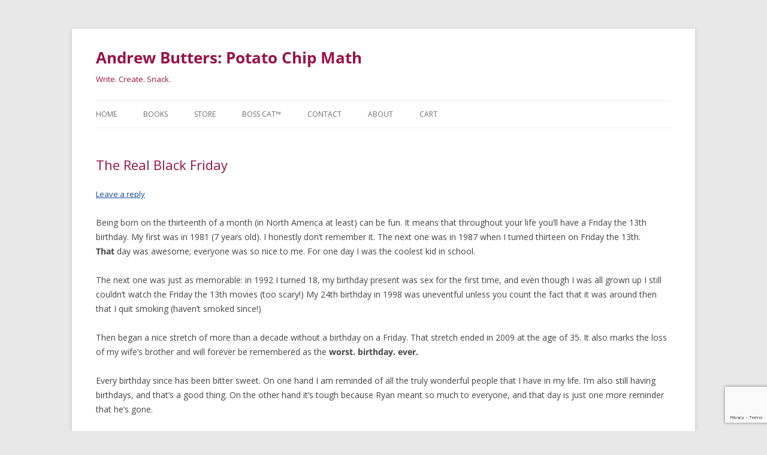

--- FILE ---
content_type: text/html; charset=utf-8
request_url: https://www.google.com/recaptcha/api2/anchor?ar=1&k=6LdkQMkUAAAAAGNMgbbF57WjZQb4CnsqBn-uIYH9&co=aHR0cHM6Ly9wb3RhdG9jaGlwbWF0aC5jb206NDQz&hl=en&v=9TiwnJFHeuIw_s0wSd3fiKfN&size=invisible&anchor-ms=20000&execute-ms=30000&cb=grxeqs8687hm
body_size: 48296
content:
<!DOCTYPE HTML><html dir="ltr" lang="en"><head><meta http-equiv="Content-Type" content="text/html; charset=UTF-8">
<meta http-equiv="X-UA-Compatible" content="IE=edge">
<title>reCAPTCHA</title>
<style type="text/css">
/* cyrillic-ext */
@font-face {
  font-family: 'Roboto';
  font-style: normal;
  font-weight: 400;
  font-stretch: 100%;
  src: url(//fonts.gstatic.com/s/roboto/v48/KFO7CnqEu92Fr1ME7kSn66aGLdTylUAMa3GUBHMdazTgWw.woff2) format('woff2');
  unicode-range: U+0460-052F, U+1C80-1C8A, U+20B4, U+2DE0-2DFF, U+A640-A69F, U+FE2E-FE2F;
}
/* cyrillic */
@font-face {
  font-family: 'Roboto';
  font-style: normal;
  font-weight: 400;
  font-stretch: 100%;
  src: url(//fonts.gstatic.com/s/roboto/v48/KFO7CnqEu92Fr1ME7kSn66aGLdTylUAMa3iUBHMdazTgWw.woff2) format('woff2');
  unicode-range: U+0301, U+0400-045F, U+0490-0491, U+04B0-04B1, U+2116;
}
/* greek-ext */
@font-face {
  font-family: 'Roboto';
  font-style: normal;
  font-weight: 400;
  font-stretch: 100%;
  src: url(//fonts.gstatic.com/s/roboto/v48/KFO7CnqEu92Fr1ME7kSn66aGLdTylUAMa3CUBHMdazTgWw.woff2) format('woff2');
  unicode-range: U+1F00-1FFF;
}
/* greek */
@font-face {
  font-family: 'Roboto';
  font-style: normal;
  font-weight: 400;
  font-stretch: 100%;
  src: url(//fonts.gstatic.com/s/roboto/v48/KFO7CnqEu92Fr1ME7kSn66aGLdTylUAMa3-UBHMdazTgWw.woff2) format('woff2');
  unicode-range: U+0370-0377, U+037A-037F, U+0384-038A, U+038C, U+038E-03A1, U+03A3-03FF;
}
/* math */
@font-face {
  font-family: 'Roboto';
  font-style: normal;
  font-weight: 400;
  font-stretch: 100%;
  src: url(//fonts.gstatic.com/s/roboto/v48/KFO7CnqEu92Fr1ME7kSn66aGLdTylUAMawCUBHMdazTgWw.woff2) format('woff2');
  unicode-range: U+0302-0303, U+0305, U+0307-0308, U+0310, U+0312, U+0315, U+031A, U+0326-0327, U+032C, U+032F-0330, U+0332-0333, U+0338, U+033A, U+0346, U+034D, U+0391-03A1, U+03A3-03A9, U+03B1-03C9, U+03D1, U+03D5-03D6, U+03F0-03F1, U+03F4-03F5, U+2016-2017, U+2034-2038, U+203C, U+2040, U+2043, U+2047, U+2050, U+2057, U+205F, U+2070-2071, U+2074-208E, U+2090-209C, U+20D0-20DC, U+20E1, U+20E5-20EF, U+2100-2112, U+2114-2115, U+2117-2121, U+2123-214F, U+2190, U+2192, U+2194-21AE, U+21B0-21E5, U+21F1-21F2, U+21F4-2211, U+2213-2214, U+2216-22FF, U+2308-230B, U+2310, U+2319, U+231C-2321, U+2336-237A, U+237C, U+2395, U+239B-23B7, U+23D0, U+23DC-23E1, U+2474-2475, U+25AF, U+25B3, U+25B7, U+25BD, U+25C1, U+25CA, U+25CC, U+25FB, U+266D-266F, U+27C0-27FF, U+2900-2AFF, U+2B0E-2B11, U+2B30-2B4C, U+2BFE, U+3030, U+FF5B, U+FF5D, U+1D400-1D7FF, U+1EE00-1EEFF;
}
/* symbols */
@font-face {
  font-family: 'Roboto';
  font-style: normal;
  font-weight: 400;
  font-stretch: 100%;
  src: url(//fonts.gstatic.com/s/roboto/v48/KFO7CnqEu92Fr1ME7kSn66aGLdTylUAMaxKUBHMdazTgWw.woff2) format('woff2');
  unicode-range: U+0001-000C, U+000E-001F, U+007F-009F, U+20DD-20E0, U+20E2-20E4, U+2150-218F, U+2190, U+2192, U+2194-2199, U+21AF, U+21E6-21F0, U+21F3, U+2218-2219, U+2299, U+22C4-22C6, U+2300-243F, U+2440-244A, U+2460-24FF, U+25A0-27BF, U+2800-28FF, U+2921-2922, U+2981, U+29BF, U+29EB, U+2B00-2BFF, U+4DC0-4DFF, U+FFF9-FFFB, U+10140-1018E, U+10190-1019C, U+101A0, U+101D0-101FD, U+102E0-102FB, U+10E60-10E7E, U+1D2C0-1D2D3, U+1D2E0-1D37F, U+1F000-1F0FF, U+1F100-1F1AD, U+1F1E6-1F1FF, U+1F30D-1F30F, U+1F315, U+1F31C, U+1F31E, U+1F320-1F32C, U+1F336, U+1F378, U+1F37D, U+1F382, U+1F393-1F39F, U+1F3A7-1F3A8, U+1F3AC-1F3AF, U+1F3C2, U+1F3C4-1F3C6, U+1F3CA-1F3CE, U+1F3D4-1F3E0, U+1F3ED, U+1F3F1-1F3F3, U+1F3F5-1F3F7, U+1F408, U+1F415, U+1F41F, U+1F426, U+1F43F, U+1F441-1F442, U+1F444, U+1F446-1F449, U+1F44C-1F44E, U+1F453, U+1F46A, U+1F47D, U+1F4A3, U+1F4B0, U+1F4B3, U+1F4B9, U+1F4BB, U+1F4BF, U+1F4C8-1F4CB, U+1F4D6, U+1F4DA, U+1F4DF, U+1F4E3-1F4E6, U+1F4EA-1F4ED, U+1F4F7, U+1F4F9-1F4FB, U+1F4FD-1F4FE, U+1F503, U+1F507-1F50B, U+1F50D, U+1F512-1F513, U+1F53E-1F54A, U+1F54F-1F5FA, U+1F610, U+1F650-1F67F, U+1F687, U+1F68D, U+1F691, U+1F694, U+1F698, U+1F6AD, U+1F6B2, U+1F6B9-1F6BA, U+1F6BC, U+1F6C6-1F6CF, U+1F6D3-1F6D7, U+1F6E0-1F6EA, U+1F6F0-1F6F3, U+1F6F7-1F6FC, U+1F700-1F7FF, U+1F800-1F80B, U+1F810-1F847, U+1F850-1F859, U+1F860-1F887, U+1F890-1F8AD, U+1F8B0-1F8BB, U+1F8C0-1F8C1, U+1F900-1F90B, U+1F93B, U+1F946, U+1F984, U+1F996, U+1F9E9, U+1FA00-1FA6F, U+1FA70-1FA7C, U+1FA80-1FA89, U+1FA8F-1FAC6, U+1FACE-1FADC, U+1FADF-1FAE9, U+1FAF0-1FAF8, U+1FB00-1FBFF;
}
/* vietnamese */
@font-face {
  font-family: 'Roboto';
  font-style: normal;
  font-weight: 400;
  font-stretch: 100%;
  src: url(//fonts.gstatic.com/s/roboto/v48/KFO7CnqEu92Fr1ME7kSn66aGLdTylUAMa3OUBHMdazTgWw.woff2) format('woff2');
  unicode-range: U+0102-0103, U+0110-0111, U+0128-0129, U+0168-0169, U+01A0-01A1, U+01AF-01B0, U+0300-0301, U+0303-0304, U+0308-0309, U+0323, U+0329, U+1EA0-1EF9, U+20AB;
}
/* latin-ext */
@font-face {
  font-family: 'Roboto';
  font-style: normal;
  font-weight: 400;
  font-stretch: 100%;
  src: url(//fonts.gstatic.com/s/roboto/v48/KFO7CnqEu92Fr1ME7kSn66aGLdTylUAMa3KUBHMdazTgWw.woff2) format('woff2');
  unicode-range: U+0100-02BA, U+02BD-02C5, U+02C7-02CC, U+02CE-02D7, U+02DD-02FF, U+0304, U+0308, U+0329, U+1D00-1DBF, U+1E00-1E9F, U+1EF2-1EFF, U+2020, U+20A0-20AB, U+20AD-20C0, U+2113, U+2C60-2C7F, U+A720-A7FF;
}
/* latin */
@font-face {
  font-family: 'Roboto';
  font-style: normal;
  font-weight: 400;
  font-stretch: 100%;
  src: url(//fonts.gstatic.com/s/roboto/v48/KFO7CnqEu92Fr1ME7kSn66aGLdTylUAMa3yUBHMdazQ.woff2) format('woff2');
  unicode-range: U+0000-00FF, U+0131, U+0152-0153, U+02BB-02BC, U+02C6, U+02DA, U+02DC, U+0304, U+0308, U+0329, U+2000-206F, U+20AC, U+2122, U+2191, U+2193, U+2212, U+2215, U+FEFF, U+FFFD;
}
/* cyrillic-ext */
@font-face {
  font-family: 'Roboto';
  font-style: normal;
  font-weight: 500;
  font-stretch: 100%;
  src: url(//fonts.gstatic.com/s/roboto/v48/KFO7CnqEu92Fr1ME7kSn66aGLdTylUAMa3GUBHMdazTgWw.woff2) format('woff2');
  unicode-range: U+0460-052F, U+1C80-1C8A, U+20B4, U+2DE0-2DFF, U+A640-A69F, U+FE2E-FE2F;
}
/* cyrillic */
@font-face {
  font-family: 'Roboto';
  font-style: normal;
  font-weight: 500;
  font-stretch: 100%;
  src: url(//fonts.gstatic.com/s/roboto/v48/KFO7CnqEu92Fr1ME7kSn66aGLdTylUAMa3iUBHMdazTgWw.woff2) format('woff2');
  unicode-range: U+0301, U+0400-045F, U+0490-0491, U+04B0-04B1, U+2116;
}
/* greek-ext */
@font-face {
  font-family: 'Roboto';
  font-style: normal;
  font-weight: 500;
  font-stretch: 100%;
  src: url(//fonts.gstatic.com/s/roboto/v48/KFO7CnqEu92Fr1ME7kSn66aGLdTylUAMa3CUBHMdazTgWw.woff2) format('woff2');
  unicode-range: U+1F00-1FFF;
}
/* greek */
@font-face {
  font-family: 'Roboto';
  font-style: normal;
  font-weight: 500;
  font-stretch: 100%;
  src: url(//fonts.gstatic.com/s/roboto/v48/KFO7CnqEu92Fr1ME7kSn66aGLdTylUAMa3-UBHMdazTgWw.woff2) format('woff2');
  unicode-range: U+0370-0377, U+037A-037F, U+0384-038A, U+038C, U+038E-03A1, U+03A3-03FF;
}
/* math */
@font-face {
  font-family: 'Roboto';
  font-style: normal;
  font-weight: 500;
  font-stretch: 100%;
  src: url(//fonts.gstatic.com/s/roboto/v48/KFO7CnqEu92Fr1ME7kSn66aGLdTylUAMawCUBHMdazTgWw.woff2) format('woff2');
  unicode-range: U+0302-0303, U+0305, U+0307-0308, U+0310, U+0312, U+0315, U+031A, U+0326-0327, U+032C, U+032F-0330, U+0332-0333, U+0338, U+033A, U+0346, U+034D, U+0391-03A1, U+03A3-03A9, U+03B1-03C9, U+03D1, U+03D5-03D6, U+03F0-03F1, U+03F4-03F5, U+2016-2017, U+2034-2038, U+203C, U+2040, U+2043, U+2047, U+2050, U+2057, U+205F, U+2070-2071, U+2074-208E, U+2090-209C, U+20D0-20DC, U+20E1, U+20E5-20EF, U+2100-2112, U+2114-2115, U+2117-2121, U+2123-214F, U+2190, U+2192, U+2194-21AE, U+21B0-21E5, U+21F1-21F2, U+21F4-2211, U+2213-2214, U+2216-22FF, U+2308-230B, U+2310, U+2319, U+231C-2321, U+2336-237A, U+237C, U+2395, U+239B-23B7, U+23D0, U+23DC-23E1, U+2474-2475, U+25AF, U+25B3, U+25B7, U+25BD, U+25C1, U+25CA, U+25CC, U+25FB, U+266D-266F, U+27C0-27FF, U+2900-2AFF, U+2B0E-2B11, U+2B30-2B4C, U+2BFE, U+3030, U+FF5B, U+FF5D, U+1D400-1D7FF, U+1EE00-1EEFF;
}
/* symbols */
@font-face {
  font-family: 'Roboto';
  font-style: normal;
  font-weight: 500;
  font-stretch: 100%;
  src: url(//fonts.gstatic.com/s/roboto/v48/KFO7CnqEu92Fr1ME7kSn66aGLdTylUAMaxKUBHMdazTgWw.woff2) format('woff2');
  unicode-range: U+0001-000C, U+000E-001F, U+007F-009F, U+20DD-20E0, U+20E2-20E4, U+2150-218F, U+2190, U+2192, U+2194-2199, U+21AF, U+21E6-21F0, U+21F3, U+2218-2219, U+2299, U+22C4-22C6, U+2300-243F, U+2440-244A, U+2460-24FF, U+25A0-27BF, U+2800-28FF, U+2921-2922, U+2981, U+29BF, U+29EB, U+2B00-2BFF, U+4DC0-4DFF, U+FFF9-FFFB, U+10140-1018E, U+10190-1019C, U+101A0, U+101D0-101FD, U+102E0-102FB, U+10E60-10E7E, U+1D2C0-1D2D3, U+1D2E0-1D37F, U+1F000-1F0FF, U+1F100-1F1AD, U+1F1E6-1F1FF, U+1F30D-1F30F, U+1F315, U+1F31C, U+1F31E, U+1F320-1F32C, U+1F336, U+1F378, U+1F37D, U+1F382, U+1F393-1F39F, U+1F3A7-1F3A8, U+1F3AC-1F3AF, U+1F3C2, U+1F3C4-1F3C6, U+1F3CA-1F3CE, U+1F3D4-1F3E0, U+1F3ED, U+1F3F1-1F3F3, U+1F3F5-1F3F7, U+1F408, U+1F415, U+1F41F, U+1F426, U+1F43F, U+1F441-1F442, U+1F444, U+1F446-1F449, U+1F44C-1F44E, U+1F453, U+1F46A, U+1F47D, U+1F4A3, U+1F4B0, U+1F4B3, U+1F4B9, U+1F4BB, U+1F4BF, U+1F4C8-1F4CB, U+1F4D6, U+1F4DA, U+1F4DF, U+1F4E3-1F4E6, U+1F4EA-1F4ED, U+1F4F7, U+1F4F9-1F4FB, U+1F4FD-1F4FE, U+1F503, U+1F507-1F50B, U+1F50D, U+1F512-1F513, U+1F53E-1F54A, U+1F54F-1F5FA, U+1F610, U+1F650-1F67F, U+1F687, U+1F68D, U+1F691, U+1F694, U+1F698, U+1F6AD, U+1F6B2, U+1F6B9-1F6BA, U+1F6BC, U+1F6C6-1F6CF, U+1F6D3-1F6D7, U+1F6E0-1F6EA, U+1F6F0-1F6F3, U+1F6F7-1F6FC, U+1F700-1F7FF, U+1F800-1F80B, U+1F810-1F847, U+1F850-1F859, U+1F860-1F887, U+1F890-1F8AD, U+1F8B0-1F8BB, U+1F8C0-1F8C1, U+1F900-1F90B, U+1F93B, U+1F946, U+1F984, U+1F996, U+1F9E9, U+1FA00-1FA6F, U+1FA70-1FA7C, U+1FA80-1FA89, U+1FA8F-1FAC6, U+1FACE-1FADC, U+1FADF-1FAE9, U+1FAF0-1FAF8, U+1FB00-1FBFF;
}
/* vietnamese */
@font-face {
  font-family: 'Roboto';
  font-style: normal;
  font-weight: 500;
  font-stretch: 100%;
  src: url(//fonts.gstatic.com/s/roboto/v48/KFO7CnqEu92Fr1ME7kSn66aGLdTylUAMa3OUBHMdazTgWw.woff2) format('woff2');
  unicode-range: U+0102-0103, U+0110-0111, U+0128-0129, U+0168-0169, U+01A0-01A1, U+01AF-01B0, U+0300-0301, U+0303-0304, U+0308-0309, U+0323, U+0329, U+1EA0-1EF9, U+20AB;
}
/* latin-ext */
@font-face {
  font-family: 'Roboto';
  font-style: normal;
  font-weight: 500;
  font-stretch: 100%;
  src: url(//fonts.gstatic.com/s/roboto/v48/KFO7CnqEu92Fr1ME7kSn66aGLdTylUAMa3KUBHMdazTgWw.woff2) format('woff2');
  unicode-range: U+0100-02BA, U+02BD-02C5, U+02C7-02CC, U+02CE-02D7, U+02DD-02FF, U+0304, U+0308, U+0329, U+1D00-1DBF, U+1E00-1E9F, U+1EF2-1EFF, U+2020, U+20A0-20AB, U+20AD-20C0, U+2113, U+2C60-2C7F, U+A720-A7FF;
}
/* latin */
@font-face {
  font-family: 'Roboto';
  font-style: normal;
  font-weight: 500;
  font-stretch: 100%;
  src: url(//fonts.gstatic.com/s/roboto/v48/KFO7CnqEu92Fr1ME7kSn66aGLdTylUAMa3yUBHMdazQ.woff2) format('woff2');
  unicode-range: U+0000-00FF, U+0131, U+0152-0153, U+02BB-02BC, U+02C6, U+02DA, U+02DC, U+0304, U+0308, U+0329, U+2000-206F, U+20AC, U+2122, U+2191, U+2193, U+2212, U+2215, U+FEFF, U+FFFD;
}
/* cyrillic-ext */
@font-face {
  font-family: 'Roboto';
  font-style: normal;
  font-weight: 900;
  font-stretch: 100%;
  src: url(//fonts.gstatic.com/s/roboto/v48/KFO7CnqEu92Fr1ME7kSn66aGLdTylUAMa3GUBHMdazTgWw.woff2) format('woff2');
  unicode-range: U+0460-052F, U+1C80-1C8A, U+20B4, U+2DE0-2DFF, U+A640-A69F, U+FE2E-FE2F;
}
/* cyrillic */
@font-face {
  font-family: 'Roboto';
  font-style: normal;
  font-weight: 900;
  font-stretch: 100%;
  src: url(//fonts.gstatic.com/s/roboto/v48/KFO7CnqEu92Fr1ME7kSn66aGLdTylUAMa3iUBHMdazTgWw.woff2) format('woff2');
  unicode-range: U+0301, U+0400-045F, U+0490-0491, U+04B0-04B1, U+2116;
}
/* greek-ext */
@font-face {
  font-family: 'Roboto';
  font-style: normal;
  font-weight: 900;
  font-stretch: 100%;
  src: url(//fonts.gstatic.com/s/roboto/v48/KFO7CnqEu92Fr1ME7kSn66aGLdTylUAMa3CUBHMdazTgWw.woff2) format('woff2');
  unicode-range: U+1F00-1FFF;
}
/* greek */
@font-face {
  font-family: 'Roboto';
  font-style: normal;
  font-weight: 900;
  font-stretch: 100%;
  src: url(//fonts.gstatic.com/s/roboto/v48/KFO7CnqEu92Fr1ME7kSn66aGLdTylUAMa3-UBHMdazTgWw.woff2) format('woff2');
  unicode-range: U+0370-0377, U+037A-037F, U+0384-038A, U+038C, U+038E-03A1, U+03A3-03FF;
}
/* math */
@font-face {
  font-family: 'Roboto';
  font-style: normal;
  font-weight: 900;
  font-stretch: 100%;
  src: url(//fonts.gstatic.com/s/roboto/v48/KFO7CnqEu92Fr1ME7kSn66aGLdTylUAMawCUBHMdazTgWw.woff2) format('woff2');
  unicode-range: U+0302-0303, U+0305, U+0307-0308, U+0310, U+0312, U+0315, U+031A, U+0326-0327, U+032C, U+032F-0330, U+0332-0333, U+0338, U+033A, U+0346, U+034D, U+0391-03A1, U+03A3-03A9, U+03B1-03C9, U+03D1, U+03D5-03D6, U+03F0-03F1, U+03F4-03F5, U+2016-2017, U+2034-2038, U+203C, U+2040, U+2043, U+2047, U+2050, U+2057, U+205F, U+2070-2071, U+2074-208E, U+2090-209C, U+20D0-20DC, U+20E1, U+20E5-20EF, U+2100-2112, U+2114-2115, U+2117-2121, U+2123-214F, U+2190, U+2192, U+2194-21AE, U+21B0-21E5, U+21F1-21F2, U+21F4-2211, U+2213-2214, U+2216-22FF, U+2308-230B, U+2310, U+2319, U+231C-2321, U+2336-237A, U+237C, U+2395, U+239B-23B7, U+23D0, U+23DC-23E1, U+2474-2475, U+25AF, U+25B3, U+25B7, U+25BD, U+25C1, U+25CA, U+25CC, U+25FB, U+266D-266F, U+27C0-27FF, U+2900-2AFF, U+2B0E-2B11, U+2B30-2B4C, U+2BFE, U+3030, U+FF5B, U+FF5D, U+1D400-1D7FF, U+1EE00-1EEFF;
}
/* symbols */
@font-face {
  font-family: 'Roboto';
  font-style: normal;
  font-weight: 900;
  font-stretch: 100%;
  src: url(//fonts.gstatic.com/s/roboto/v48/KFO7CnqEu92Fr1ME7kSn66aGLdTylUAMaxKUBHMdazTgWw.woff2) format('woff2');
  unicode-range: U+0001-000C, U+000E-001F, U+007F-009F, U+20DD-20E0, U+20E2-20E4, U+2150-218F, U+2190, U+2192, U+2194-2199, U+21AF, U+21E6-21F0, U+21F3, U+2218-2219, U+2299, U+22C4-22C6, U+2300-243F, U+2440-244A, U+2460-24FF, U+25A0-27BF, U+2800-28FF, U+2921-2922, U+2981, U+29BF, U+29EB, U+2B00-2BFF, U+4DC0-4DFF, U+FFF9-FFFB, U+10140-1018E, U+10190-1019C, U+101A0, U+101D0-101FD, U+102E0-102FB, U+10E60-10E7E, U+1D2C0-1D2D3, U+1D2E0-1D37F, U+1F000-1F0FF, U+1F100-1F1AD, U+1F1E6-1F1FF, U+1F30D-1F30F, U+1F315, U+1F31C, U+1F31E, U+1F320-1F32C, U+1F336, U+1F378, U+1F37D, U+1F382, U+1F393-1F39F, U+1F3A7-1F3A8, U+1F3AC-1F3AF, U+1F3C2, U+1F3C4-1F3C6, U+1F3CA-1F3CE, U+1F3D4-1F3E0, U+1F3ED, U+1F3F1-1F3F3, U+1F3F5-1F3F7, U+1F408, U+1F415, U+1F41F, U+1F426, U+1F43F, U+1F441-1F442, U+1F444, U+1F446-1F449, U+1F44C-1F44E, U+1F453, U+1F46A, U+1F47D, U+1F4A3, U+1F4B0, U+1F4B3, U+1F4B9, U+1F4BB, U+1F4BF, U+1F4C8-1F4CB, U+1F4D6, U+1F4DA, U+1F4DF, U+1F4E3-1F4E6, U+1F4EA-1F4ED, U+1F4F7, U+1F4F9-1F4FB, U+1F4FD-1F4FE, U+1F503, U+1F507-1F50B, U+1F50D, U+1F512-1F513, U+1F53E-1F54A, U+1F54F-1F5FA, U+1F610, U+1F650-1F67F, U+1F687, U+1F68D, U+1F691, U+1F694, U+1F698, U+1F6AD, U+1F6B2, U+1F6B9-1F6BA, U+1F6BC, U+1F6C6-1F6CF, U+1F6D3-1F6D7, U+1F6E0-1F6EA, U+1F6F0-1F6F3, U+1F6F7-1F6FC, U+1F700-1F7FF, U+1F800-1F80B, U+1F810-1F847, U+1F850-1F859, U+1F860-1F887, U+1F890-1F8AD, U+1F8B0-1F8BB, U+1F8C0-1F8C1, U+1F900-1F90B, U+1F93B, U+1F946, U+1F984, U+1F996, U+1F9E9, U+1FA00-1FA6F, U+1FA70-1FA7C, U+1FA80-1FA89, U+1FA8F-1FAC6, U+1FACE-1FADC, U+1FADF-1FAE9, U+1FAF0-1FAF8, U+1FB00-1FBFF;
}
/* vietnamese */
@font-face {
  font-family: 'Roboto';
  font-style: normal;
  font-weight: 900;
  font-stretch: 100%;
  src: url(//fonts.gstatic.com/s/roboto/v48/KFO7CnqEu92Fr1ME7kSn66aGLdTylUAMa3OUBHMdazTgWw.woff2) format('woff2');
  unicode-range: U+0102-0103, U+0110-0111, U+0128-0129, U+0168-0169, U+01A0-01A1, U+01AF-01B0, U+0300-0301, U+0303-0304, U+0308-0309, U+0323, U+0329, U+1EA0-1EF9, U+20AB;
}
/* latin-ext */
@font-face {
  font-family: 'Roboto';
  font-style: normal;
  font-weight: 900;
  font-stretch: 100%;
  src: url(//fonts.gstatic.com/s/roboto/v48/KFO7CnqEu92Fr1ME7kSn66aGLdTylUAMa3KUBHMdazTgWw.woff2) format('woff2');
  unicode-range: U+0100-02BA, U+02BD-02C5, U+02C7-02CC, U+02CE-02D7, U+02DD-02FF, U+0304, U+0308, U+0329, U+1D00-1DBF, U+1E00-1E9F, U+1EF2-1EFF, U+2020, U+20A0-20AB, U+20AD-20C0, U+2113, U+2C60-2C7F, U+A720-A7FF;
}
/* latin */
@font-face {
  font-family: 'Roboto';
  font-style: normal;
  font-weight: 900;
  font-stretch: 100%;
  src: url(//fonts.gstatic.com/s/roboto/v48/KFO7CnqEu92Fr1ME7kSn66aGLdTylUAMa3yUBHMdazQ.woff2) format('woff2');
  unicode-range: U+0000-00FF, U+0131, U+0152-0153, U+02BB-02BC, U+02C6, U+02DA, U+02DC, U+0304, U+0308, U+0329, U+2000-206F, U+20AC, U+2122, U+2191, U+2193, U+2212, U+2215, U+FEFF, U+FFFD;
}

</style>
<link rel="stylesheet" type="text/css" href="https://www.gstatic.com/recaptcha/releases/9TiwnJFHeuIw_s0wSd3fiKfN/styles__ltr.css">
<script nonce="3jIu-r4X2DMh89Zq9hx0Qg" type="text/javascript">window['__recaptcha_api'] = 'https://www.google.com/recaptcha/api2/';</script>
<script type="text/javascript" src="https://www.gstatic.com/recaptcha/releases/9TiwnJFHeuIw_s0wSd3fiKfN/recaptcha__en.js" nonce="3jIu-r4X2DMh89Zq9hx0Qg">
      
    </script></head>
<body><div id="rc-anchor-alert" class="rc-anchor-alert"></div>
<input type="hidden" id="recaptcha-token" value="[base64]">
<script type="text/javascript" nonce="3jIu-r4X2DMh89Zq9hx0Qg">
      recaptcha.anchor.Main.init("[\x22ainput\x22,[\x22bgdata\x22,\x22\x22,\[base64]/[base64]/[base64]/[base64]/[base64]/[base64]/KGcoTywyNTMsTy5PKSxVRyhPLEMpKTpnKE8sMjUzLEMpLE8pKSxsKSksTykpfSxieT1mdW5jdGlvbihDLE8sdSxsKXtmb3IobD0odT1SKEMpLDApO08+MDtPLS0pbD1sPDw4fFooQyk7ZyhDLHUsbCl9LFVHPWZ1bmN0aW9uKEMsTyl7Qy5pLmxlbmd0aD4xMDQ/[base64]/[base64]/[base64]/[base64]/[base64]/[base64]/[base64]\\u003d\x22,\[base64]\\u003d\x22,\[base64]/DgGc3w5vCvnQRw5LDtydKwpkGw6jCjzzDumh5I8KKwrp0JMOoDsKEHsKVwrgfw7DCrhrCq8OXDEQaETXDgXvCgT5kwqBEV8OjIlhlY8OPwqfCmm5jwrB2wrfCkQFQw7TDv3gLciTCjMOJwow3TcOGw47CtcOAwqhfCG/Dtm8vDWwNP8OsMWN9XUTCosOLciN4W3hXw5XCqMOhwpnCqMOWemMYHMKkwowqwrohw5nDm8KdOQjDtSJOQ8ONURTCk8KIESLDvsOdK8KZw71cwqXDog3DkmDCiQLCgl/CjVnDssKVMAECw4d0w7AINcKIdcKCBglKNDXChSHDgS3DtGjDrGXDosK3wpFuwqnCvsK9LlLDuDrCnsKOPSTCnkTDqMK9w4YnCMKRFHUnw5PChE3DiRzDrMKuR8OxwonDqyEWf1PChiPDjULCkCItUC7ClcOiwqsPw4TDmMKfYx/CgRFAOlHDmMKMwpLDk2bDosOVODPDk8OCJm5Rw4Vyw67DocKcXHjCssOnOBEeUcKDBRPDkD7DgsO0H1nCpi06A8KRwr3CiMKLZMOSw4/ChzxTwrNQwrd3HSjCosO5I8KgwptNMHJkLzteCMKdCB1pTC/DswNJEjFVwpTCvQ3CpsKAw5zDosOKw44NKTXClsKSw6ADWjPDsMOdQhlXwp4YdF9/KsO5w7TDtcKXw5Fsw40zTQDCiEBcPcKow7NUasKGw6QQwpVxcMKewooHDQ81w4F+ZsKDw6B6wp/CgcKWPF7CnsKeWisow7ciw61nYzPCvMOwMEPDuQwWCDwPUhIYwqtGWjTDlCnDqcKhMzh3BMKMPMKSwrVfWhbDgFLCkGI/w50/UHLDp8OFwoTDrg3DhcOKccOqw4c9GjZVKh3DsT1CwrfDlcOuGzfDhcK1LARELcOAw7HDpsKIw6/CiDTCv8OeJ3HCvMK8w4wlwrHCnh3CosOQM8Opw7IoO2ElwqHChRhCfQHDgA4rUhAow6AZw6XDksOnw7UEGRcjOToOwo7DjUzChHo6PsKrECTDocOncATDnjPDsMKWTSBndcK1w47DnEoNw5zChsOdesOww6fCu8OSw61Yw7bDjMKWXDzCjH5Cwr3DncO/[base64]/CpytQeMO9wqhQC1ZjcXHCgGxuV8Olw4lWwrMuTWvDlUHCkWIfwqcVw6vDpcOmwqrDmsOKHA9mwpI3VsK9VW8KKy/[base64]/CkMKdMwZJN8OfwpTCjEfClMOjwrLDlU9IVG3CrMOpw7XDkcOTwpnCpBxOwo7CisOCwpdVwqYLw6oSRkgBw4/Ck8KsHw/[base64]/CgW4Pw4IQwqtafgt1w7BYHsKIJMOSNcONw6vCm8KgwqHCoXjDgD52wqpSw7wHGizCm0/DuhcMD8OKw4MMQlnClsOeOsKBd8KCHsK4BsKkwprDiWrDtw7DpFVERMO3SMOdasOxwpB3DSFZw4wCTxxEacOvRBs3FsKkVW0hw5zCrj0KHhdkDcOQwrA0c1bCocOAI8OcwpvDkh0keMOnw64VS8O9AB5cwrJcTB/DpcOuRcOPwp7DqGzDgD0tw4NzVsKKwp7CrkVkd8OGwqNDD8OnwrJWw4XCgcKoLwvCt8O8SHnDpAQHw40YasKjYsOQOcKFwo48w7rCowZ+w6EMw6srw7QNwoR5dMKyH19+wpxOwo18NALCqcOCw7fChyAjw6pmb8OSw6/Di8KVfiJ0w5vCikrCojPDhMKVSSZBwo/DvGY2w7TCiy5xeWDDmMO3wqcxwrrCo8Odwr4nwqYnLMO8w7DCr2HCq8OXwp/CpsOawptLw6EdLQfDsC8jwpBqw59FFybCsgoJL8OeZjFkdAvDlcKvwrvCkkLCmMO+w5VhN8KcCcKjwo46w5PDisKofcKhw50+w7UWw65/elvDigFMw40Fwo5vw6zDvMO+LsK/wobDiDF+w54VU8KhWWvDhEpDw5gyPFxcw5TCpER3X8KkN8OXVsKBNMKhRWvCgwzDh8OgHcKzJBLCikvDmsKzN8Oew7paAcKRU8KSw7zCtcOSwpUNQ8Oiwr/DhQHCuMOiwrvDucOSOQ4VEBvDiWrDnzMRL8KuBRHDhMKLw6gPGCwvwrnDv8KCVTrChnx1wq/CtjxaesKeXsOqw64Xwqx5TiAUwqjCuiPCqMOGH1BWbTkLIWXCmcOCWz7DgijChEEPW8Oww4rDmcKZBRlUwqsfwrjCszESeUzCli4Ywp9XwphLVXcfGcOxwoHCp8K6wociw5TCtsKEKA7DosK/wrJow4fCs2/ChcKcRzrCssKZw4V8w4AZwrzCrMK4wqcbw4zDrR7DoMOpwogyazbCk8OGanTDrAMqRF/Dq8KpCcK5GcOQw41QWcKBw5B2GDV9DXbDsyEpGQ1/w7xacFoQT2UQEGQIw4gzw7dTw5gwwqjCpxAbw4s6w6JzW8KQw6YGDcKfNsOBw5IrwrB6TW9lwphAD8Obw4RFw7fDsi59w4VIeMKrWh1awoXCrMOaVsOdwr4qBAIJNcKfMkzCjBAgwrzDtMOZam/CjinDpMOlEMKJfsKfbMOQwqfCqFYCwoUQwovDoHbCh8OAEcOuwrHDgMO7w4ZUwpBSw5lhPzbCusKUMcKrOcO2dnPDqHLDoMOMw6/DslcRwo9Ewo/[base64]/DmcOyw6/CssKdw4TDj8K3NMKsw4onwo52C8Kxw64zwqzDux0bf0VUw5sGwpUvFQNrUsOiwp/CjMK7wqrDmS/DhhkMKsOWJsOaZcOcw4jCrMOSeDzDuyl1OCbDvMOwAcOdImEndcOwAU/[base64]/Du8OEw5IeDMK4w6JDw6F+DAQ3JsO4CWnCoR7ClsO3DcOXDirCpcO+woI5woF3woPCrcOAwqHDiXEHw4ECwoU/b8KDJsKbSG8JDcKWw4nCuz5/aHTDi8OAURAgPsKkCQ48wohWSEPCg8KIK8OnWCfDo33Cg3s1CMO8woYtfBING1jDgcOmGmnCjsOawrtDBcKpwonDq8O1b8KXPMK/wq3Dp8KDw4vDlkt0w6vDjMOWQsKDBsK5T8KgImDDiHTDrcOPMsOqHDwLw55vwqnCulvDlHENKMOpF3zCp1MPwrgQXVnCtxnCkwjClDrCqsKfw7LCmsOfw5PChiLDuSnDksO0wqpeDMOsw5Muw4nCqk5Ow50OBSzCoATDiMKQw7kODWXCthLDlcKDEW/DkUs4C1g4w40oKsKbw6/CjsOOeMKYNSNHMDwGw4USw4LCt8ONHnRSRsKOw50bw4JeYE9WWTfDscOOUREIKSTDqsOLwp/DnxHDuMOXQjJ9HTfDrcOzBhjCn8OSwpPCjgLDsHMedsKpwpVswpPDoH8gwrTDuH5XA8Ocw7Nuw6VDw419KsKcdMKiC8OhfsKywpkEwr8rw74ARcOeYMOoF8KTw4/[base64]/CgDodw5nDrcKNZxvDs1DDlcKiw61cw6omCMKPw7BkWMOQZVHCoMKJGjHCsHfCmAhjfsKZSmvDiw/[base64]/Y8Omw49SwpUkw5lTPsK+wq0lw78rwppJKMOgOAlxVsKCw5QVwpjCsMOvwqQMwpXDuQrDqEHCicOnKiI+J8OdNsKEYkgQw7JxwqZ5w6scwpcDwovCsw/[base64]/CmMKOw47DisK/w5tYejESw5LDnV7CjzRRSMKCYMKmwonCl8OGw48xwpzCgcKbw5IFTyNODzdwwppNw5rDk8OQYsKKQxbCksKTwpLDu8OEJsOwYsOBFMKOdcKifADDiAfCpgXDi1PCgcOqaxPDiHLDpMKjw4o0wr/DlwguwqTDnsOae8KnW0dveGUuw4pDSMKbwqvDqkdGa8KvwrYtwqAESy/CgGdfKEAFM2jCsmtwORzDsSLCgGlew73Du1FTw67DqcKaXXNhwq3CgsKVwoJHw7lPwqcrFMOxw7/Dt3PCn3HCmlN7wrLDj27DgcKMwqY0wppsTMKawpPDj8KYwpN8wp8iw4PDngzCuUF1QivCt8O4w5nCgsK5LMOFw7/[base64]/L2F3wqJadWbCkhXDpzg2a8OJWcKXwrLCgUbDs8Oxw6XDikHDjG7DikfCncKVw6Bgw642PUUNDMOFwo3CvQXCp8OIwqPCjzdeW219UBzDoGNXwpzDnndhw5lAOFzCmsKYw6DDmMOsbXvCuinCmMKGTcKuNVh3wqLCt8O/w5/[base64]/CqyUiw7rCi8K1UAdJw5tbTMO2Z8OEw5FaGcOWGUBmZXFlwqMgDiPCoxvCuMOlSlbCuMOPw4XDnsOZDGZXwo7CqsO4w6vChmLCoDQuYQFsJMO2JsO4MMK5XcKxwpwZwpPCkMO2NcK7eQfDoxgDwqpoa8K0woTDt8KJwqQGwqZwHl7CtELCggDCp0/CtQdTwqJZDSUbE3hqw74rRMKRwpzDslDCmcOrDn/[base64]/DpsKcw7XClsOyw7dTwrtSakXDpgvCoTjCiMOfw6LCpiQvTcKRwpXDj3Z8LR3CkwQDwqZAJsKCRnl3W2/Dl0Row6FlwpPDhCbDmHMIwq8NLnbDr0zCqMOew61rVSTCkcKFwq/CtMKkw4tgWMKhZh/Ci8KNASp3wqAbeTIxZ8KbNMOXHSPDsmkJVHDDqUBCwp8LZl7DnsKgMcOGwpPCnjfCoMOxwoPCjMKTfzMNwpLCpMOxwrpvwrRbBsKtMsK0dcO2w7UpwojDpR/DqMOJMUvDqknCpMO1TiPDsMOVT8Obw5TCrcOOwrA1wqBZRVXDucOiIzgQwpHCjhHCsEbCnVo/CQ1awrXDuwodE3vCkGbDicOGfBklw7J1PyEWU8K1VcOEB3nDoyLDuMO+w7x8wrZST09Uw5A8w6fCoz7Csnw8RcO2el1kwqETRcOYPMK6w6/CpiYRw69Lw4LDmHvCtF/[base64]/Do8KywpPDtcOCwq7Cm8O5WMKyJMOEZWY1woZIw7guF13CrVfCgkfCj8OLw5QiTMKtUX44wqQ2IMOPFiAUw6bCtMOdw7/[base64]/KCjCpWXDrRAgGMKnw7Abw47DnHU/w6xvEMKzw7zCmsOTLSjDkyoFwpfCrW9WwpxRZGHDjC7CsMKMw7nCuT3DnR7DjlBKTsK3w4nDiMKZwqzDnSkEw6XDkMOqXh/Cm8O2w4TCpMO5VjQJw5HDiRQ3Llw2w53Dg8O1woPCs1ttEXbDiBDDusKdAcOfEH9jw6vDpsKWBsKMwrdUw65+w7vCrBHDrT4sYgvDuMKxJsK0w6A7w73Dk1LDpVgZw6DCql/CusO0LAEoABUZTWDDiyJkwo7DozbDr8O4wqvCskjDgcOWeMKuwqrClMOTHMO4LTzDqQgUfcOJbE7DscO2YcKpPcKWwpjCqcK5wpIqwprCgkfCumtxXVtYd07Dg0LCvsKJY8OIwrzCgMK+wpbDkcKKwpB1T1oOEB82Tl1eRsOgw57Cli/DtVU4wol6w6zDmMKvw5Izw5HCksK3WCAaw74PQ8KTfAfDtsKhJMKNYRVuw7PDmCrDk8KHSX8TJsOXwo7DowUXwpLDlsOUw691w5rCkSh4SsKzR8OhMmzDl8KwfW5Rwo86eMO3RWvDuGIwwpMjwqw7wqliRUbCkibCkH3DhSnDmC/DscKRFStXKTp4wofDimhww5DCmsOBw6I1wrnDpcOHWEoYwqhIwrVUWMKhG3/Djm3DiMK9eH8SBwjDosOkf2bClkkBw50JwqAVKiU0J2jClMKDZGXCncKUUcKTScO9wrV1XcKGX0Q/w6vDtSHDmDFdw5oZbltDw5spwpXDkU7DnTJ8IA9vw53Dg8Kxw6g9wrNoNMOgwpcgwojCj8OKw6bDhwrDusONw6/CqG4cNhvDqMKHwqRbWMOpwr9bw6HDoTpFw4t4ZWxLBcOtwo5Twq7CmcKQw59ua8OTLMOUa8KLDFlpw7Ujw4nCucO6w7PCt2DCpEFJfGwcw5fClgIpw6YPFsObwqBsacOdOQVDfVUrXsKcw7TChD0hf8KNwpBbZMOQHMKew4rCgGAgw5nDrcKEwpVjwo4oBMOSw4/CvwrCgcK/[base64]/DhXvDlsK0wqnDuRRSw5XCoMKRw5QHYcK8w7/DnxPDnXDDpx8nwqHDqUbDtUogBcOIK8Kuwp3DkyPDpQnDq8Kdwo88woMVLsOmw4Fcw5sdfsOQwog1FMOkegRgAcOWW8O/[base64]/Cj8O9HnlTHcKpw4vCvsOow705wovCuANeL8OpwoFRDQTDr8K7w7PDoC3DoAjDgsKBw79WUQVSw70Zw7DCjMKBw5ZEwprClSA1wrLCi8ORJ2pwwpBowrYmw7spwoIwKcOhw5VBWnE/OkvCt2osHEAVwrHCjEBbG3/[base64]/CnWjDslrCmsOZwpESw6tzwobCksK0GMOPJwrCg8O/[base64]/Dm8KfccOawpTDusKbw4FQFw/Do13DqwIjIVbDscOda8KJwrUBDcK7L8OVGMKTwrtGfx85TgfCtcKjw70UwoHCv8Kfw58nw69mw5UaLcKxw5UcQMK8w4weXW7DqxJrATfDsXHClh4uw5/DjA/[base64]/[base64]/DscKLw7zClcKsZzDCm8OfHcK3w6cRfkVhIgTCkMK9w6vDkMOBwrrDjjttJkBOSSLChMKIGsOkBMO7w5zDu8OgwoN3WsOkeMKWw6bDjMOkwp7CvxtOJ8KALEgqEMKgwqg6PsKfC8Kaw4/Cv8OjUDFka0rDpMOVJsKBDncbbVTDosOjCWNfHWU2woExw5YKM8KNw5hKw7jCsjw9aD/ChMKLwoF8wqMcdFQ/w4vCvcOOJsOicijCmMOUw5XCgcKOw5PDhcKwwq/[base64]/Cv8Oqw48TKBR2F0PDg3fCmMKQw4LDjsKMDsOew6ozw4vClcK+GMOVTsOMAn5kw6oUDsO8wrJjw6fCvlDCtsKnJcKbwqnCv1bDvX7ChsKqZWZlwpMYfQjCn3zDvybCjMKYDSBtwrrDrm/CvsOdwr3DucKuKwMhS8OYwpjCq3rDrcKXAUhdw6Ikwq3Dn1HDnjtkBsOJwrjCqMO9HBTDmMKAbCnDrsOXXQDDu8KbaUrDgm0kHsOuTMO/wpjDkcOfwqTDrgrDvMKfwosMB8O3wrYpw6XCnEbCmRfDr8KpRRbCkgzCpsOZDmrCs8ONw6vCvhh0IMKoI1PDrsKiH8OgV8Kxw4g9wp1bwo/CqsKSwprCocKvwoIdwrTClsOOwonDqk/DkB1xDgYTbydbw4tHP8Omwox+w6LDoyQLAH7CkXgyw5chw4dpw4bDkxXCl1EdwrHClCFkw53DuH/DoDYbwq1Ywrkyw5Q7O1fCucKDJ8ODwoTDqcKYwrFdwrgRcVY8DjB+WgnDsSkzccOTw5TChQ8HPQHDsjIMbcKHw5XDiMKQRcOLw5B8w5kFwofCsUF7w5ZwejdCCXpeC8OYV8O3w7VUw7rDicKxwqQMBMKCwrhpMcOcwqpvP3kKwptaw5/[base64]/CtsKQwoV9SmfDpW7DrcK5J0HDjn5LDDDDn33Dq8OHw79kchEBU8OHw5fCrTJFwqTCrMKgwqlFwoYnw4kWwo1hB8KLwovCvMOhw4ERIgRRWcKzXEbChcOlKcKVw4dtwpEzw4QLTE8kwr3DsMOvw7/DtHQ9w5l4wrshw6k2wpvCi07CvhHDoMKIS1fCssOlVkjCnsOsHFDDr8OxTn5Ve246wr3DvBBAwpEpw7E1w5MDw6YVTgbCl0IoPcOAw5/CgsOkTMKOAzvDkl8Tw7kAwrLCgMOpagF3w4HDgsKUHX/Dh8KVw4LDqGvCj8KlwrsRc8K2w5pcYQzDq8KZwoXDtiDClyDDucKXBGfCpcO6WXLDhMKXw6MDwrPCuB1GwoLCv2bDlBHCncKNw4zDjVx/w77CvsKow7TDuW7DosO2w7vCmcOKKsOPOQtIHMONXBVQKEJ8w5kgw6XDqAXCuFLDh8OJMz3DuDLCvsOVCsK/[base64]/DjMKgw4wea8Kswr53w5Y5w73Ci8OXC8K2B29IK8KydTjDgcKFCkt9wqgbwohsf8OVTcOZOAxWw75Dwr/CrcK4PivDicK/wqHDr3InAcOBZ20eHsONOD7CgsOSU8KsRMKsA3rCh3fCrsKfR3IDTRd7wrQtXiJqw7XChyzCtybDuVPCnRp1C8ODAXAuw4xowq3DqMKzw4/DicKuST0Iw5DDlQBtw7sxbjpeZxjChi/[base64]/w5VEFcOdw40OwpFKYsOyDQHDkRotwqrCvcKbwqnDn3TChBLCsk9fLMOCPcK/[base64]/DnMKAw6PCusKKdMOGRMO5w7xrcsKrw4VLDsO9w5DCk8KTY8OHwrwNI8Kuwo5QwpTCk8KtOsOIBnvDiAMraMKXw4YKwpNUw4lew7N6wqTCmWpzScKoGMOtwosewojDnMKJCcKOQT7DvMOCwonDg8O0wpE4AsOYwrfDrz9dAMK9wot7S0BrLMKEwrt/SCNgwrl7wod9wo/Cv8O1w6FNwrJkw4zDg3lMdsK0wqbCmcOPw5rCjFbDm8Kvahcnw6JiP8Kgw4IMDHfDjRDCmQkBw6bCoxzDsQnDk8KxQcOSw6FYwqzCkE/Cj2LDp8KBBS7DpMO3QsKZw4bDn0VsPizCv8Off0LCjXV/w6vDn8KMSm/Du8OxwocSwoYLOMKnDMKnfFPCoF/ClRwXw6UDRyzCk8ONw7PDgcOnw73CosO7w4Q0wopEwqHCtsKpwrnCjsO/wrkKw7jCnDPCr1B5w5vDlsKUw67ClsKuwpjChcKoIzLDj8KuaXdVG8Kif8K8Gy7CpcKUw7FCw5HCo8KVwoLDlQpvecKOHsKcwqzChsKLCD3CjTZfw6nDhsKcwqvDuMKCwpY4wocHwr/DhcO1w5LDi8KZJsKkRSLDs8K9EsKRVh7ChMKcDFLCvMO9a1LCmcKDZsOuR8OPwrIgwqkNw6JJw6rDgy/CpcKWC8Kiw5jCpxDDnlkWMSfCj1g4V3vDiwLCsHXCr2zDtsKmwrN0wobCiMOYwrZ2w6c/A1E+wpELF8OJccO0G8Kwwowcw4c4w5LCtEjDgMKETMKmw7DCgcO7w49ARkrCiy/[base64]/CjyrDtMKUw6A3MmQwHcK+w6nChsOmw6jDpMOYwr7DqT48KcOUw551wpDDjcOvKRZZwr/[base64]/CuMKtwrzCunZSS1snQ38kPcO8wqoEWnrDi8K2O8KrWSLCgzDCtxXCo8Oew4rDuTLDj8Kqw6DDs8OwO8KUDcK1EBLDtSQNMMKIw4rDkcOxwofDmsKEw5dLwo9Jw4XDo8K5TsK3wrvCvU7DucKNPQPCgMOxw6ceJhvCm8KkLsKpOMKYw7/CgsO/YxfDvFvCuMKHwogiwpVow50kdksDADp1wrzCvB7DqRlOSC1mw6YGUysLPcONOFFXw4VuOmQCw6wBaMKAfMKiUj7DlE/DjMKRw6/[base64]/CiCpaXMKtwoXClcO+w7XCnMOpw6dGfzXDksONwqzDgD10Z8KFw4pwfcKaw6hbRsKEw4fDmiU/[base64]/CizfDpQPCrTN9PsOPJ8KUa1jDshXCiSYTLsKLwpPCsMKLw5AxQsOJK8OOwoPCtsKYNGnDvMOFw74Twp5bw7jCkMK0b1DCp8KJDMOqw6LCucKWwoIkwpA4GQfDtcK2X3bCrDnCoU41RmBcVcORwrrCsnEUalXDnsKON8O4BsORCAg4aEQTDFfCrE/DiMKrw5rCusKQwq9Ww57DmhjDuxrCtALCocOuw6PCk8Ogwp0xwosGB39KcnJrw4fCg2fDly3CkQrCocKVeAJRXFl1w50pwpN4asKTw7BOaFTCn8Kfw7rDscK5VcOLNMObw4HChcOnwr7CkhnDjsO0w4jChcOqWVU2worCs8OCwq/DgXZHw4/DnsK9w7zCnT8mw483DsKNbRrCjMK4w78iacOCCXLCv2klBVFvYcKJw4NKPgzDk27CoCdsHQ5PYw/Dq8OBwqnCvnfClAcseCVkwqgADC81wo/[base64]/ClhQ/[base64]/CqMKAMhvCh8KYJ8Ogwp7Dgi8qXcK4wo5wwoARw5NpwpAeIkjDqCrDrcKXNMOcw546JsKowpbCosOzwpwPwromYD8SwpjDlsOeJA1cQi/Cp8Ogw6gVw4syR1UMw6vCisOywpvDk17DvMOqwpYlA8OnXTxTNjt0w6LDg1/CpsO+cMOEwpQtw7Rew7VufSLCjU9xf25aewjChnTDoMKNwpA1wpjDlcOrf8K3woF3w4DCjwTDvyXDvnVQTk07WMOUETFew67CkA9YMsOSwrBMTV7Cq3RIw4gcw6xuLD/CsQYsw4TDk8K1wp92TcKOw4AEeT7DjzJuAl9ewqbCq8K5SF8hw5PDrcK5w4HCisOlLcKlw4XDmcKOw7kgw7DCh8Oew7wzwr7ChMOvw6TDrg9Jw7LDrC7DosKWPmTCnB/CgTTChT9KJcK2OFnDnz9qw51Kw7J9wofDhmETw4ZwwpbDmMKrw60fwoHDp8KdTC80BcKwbcOjNsK/[base64]/DnxfClhfDt8K2Yy7DncKTw6jDtikbd8KXwo8jSywvVcONwqTDpijDhXYRwq11aMKdTD0TwpzDv8OQFEI/XC/DmcKlE2bCpwfCqsK4TMO4dWURwoB1RMKswqjCqBdKP8OnI8KRChfCt8Ohwowqw5LCmyXCucK0wpISKQsFw5XDu8KXwqBMw5B1FsOzUCdNw5DDmMK4EGrDnAvCgSZ3TMOlw5h3D8OMX3lQw7XDkV1zTsK/CsO2woPDscKVG8O0wo/DrHDCjsO+UGEmejQRdG7CgDbDqcKAQ8KNGMOTX2DDkGMrSS86GcOdw7M3w6rCvRcOBHdkFMOYw78dT2FLfgNgw4t4wrQ2IFxqEMKmw6l4wo8VS1VMC0xeAhbCncOWNGMvwo/Cs8KLD8KcVQfDoynDsBwYVV/[base64]/[base64]/[base64]/QcO2woJ4JSPDg8KBcMOwXS1WLcKQw58Uw7vCusK3wrc4w47DqMOlw63Dj2hxSTBqa29NO2rChMOIw6TCncOaUgBiUgfCvsKQC3pzw58KTFhBwqd4fTYLcsK9w63DsS0rScK1ccKEWsOlw5hbw6HCviVcw4nDgMOATcKwRMKTE8Opwr02ZQPDgG/CmMKxScKJAgXDlX85KyUlwpMtw6nCisKiw5tkH8O2wopiw6XCtiNnwq/DuATDl8OUBwNJwrteMkVuw7rCqTjCjsKMAMOMWRMDJ8OZwq3CvFnCiMKiQMOWwpnCskHCvV0cdMOxB3bCgcOzwqJPwoTCv2TCk1InwqQmK3fDqMOGHMKmwofDtStXYnF4XcKyXcK0NEzCoMOPB8K7w4FPQ8ObwptQZsKqw5owWW/[base64]/[base64]/w5nCnEXDm8KnC3g9wotdwrPCoUvDuMO4w5zDvcK7wqjDm8OowrdsSMOJCTxyw4Q+bnUyw4kUwoHDu8O0wrIzVMKtNMO4X8KDE2PDlhbDsysLw7DCmsOVMQdjVEHDkwgjfGPCvsOXHEzDrH7ChkfDo2xewp9eWmzDisOXb8KTw6fDrsKqw5/ClFwvNcKbSDHDt8Omw77CvTXCmC7ChsO/ecOtG8KGwr51wqHCrDdwRSthw79Lw48zJHlWRXRBwpw8w4Faw57DoXsbWHjCqcKVwrwPwowfw7vCiMK/wrzDhMKiUsOfaxlNw7pBwrkfw7ERw6oYwoTDhWTDolfCm8O8wrBmN1d5wqnDj8K2LsOrQ2djwrEaD10LSsKeRBkZdcOiIMO+w4jDmMKIREHCiMKYXAFoSXZYw5zCjDjDg3zDnEMDR8O3WyXCvVlmT8KAMcOIA8OIw5/Dh8K7DnYFwqDCrMOxw40ldAhLQE3CpiEjw5DCs8KYGVLDmGJdMTPDtXTDrsKkOw5AFUnDimotw60iwqjCiMOAw5PDn1bDv8KULMO/w6LCiTQfwr/CgFjDjHIBannDkQltwq03WsORw54vw4hSwrAiw4Yaw7tNHMKFw40JwpDDnwsnHQLDisKcWMO8DcKcw71COcOdWQPCmQs4wrHCmBXDs2Ztw7QBw48hWQAKDB7Dm2rDpcOJEsOuZRzDg8Kyw71wDRZ8w7jCncKHR3/DhF1lwq/DkcK1wpXCk8K6ccKOfmZ7bCBiwr9fwpZhw4hzwqjCr1/Ds0vCpxN9w4fDvnwfw4BqT19GwrvCvnTDt8KHLwlVB27DgGvCq8KILEjCg8Odw4BVITYYwrADe8OsFMKIwoVyw7sNQMOBR8K/wroCwpjCoE/CjsKAwokxQMKrwq11YWjCkChMJ8OvcMObEcKadcKscnfDjSfDjXLDqjrDojzDtMO2w69rwpRFworCr8Krw4zCpkh+w6Q+A8KvwoLDuMKrwqvCjQ43RsKbWMOww48nJR3Dp8OGwpQdP8KQU8OPGg/DiMKrw4BNOm5jYB3Chw/DpsKHfDrDtEVqw6rCrD3ClTPDicKyAGLCtmbDqcOmbUgkwo8Mw7M9SsOuTFhww6HClXXCvMK+NV3CsFHCvhEDwqrCkmjCicOLw5jCuHxcF8KwCMKTw5lRZsKKw7MkAsKZwq7CqiNAMzoTHxLCqDhFw5c8Z2pNchE/[base64]/[base64]/d8Kew7TDvSvCjAUpD1kkw4LCkcOWQcKZwp9gwrdew4Ucw7E7KMK6w4/DtMO1HzrDrMOiwqLCkcOpNEbCt8KKwrrCsRTDjGbCvcOiTQJhYMKqw48Cw7rDgFPDucOuHMKuTTzDnmvDnMKGO8OdJmcfw6FZVsOywpNFKcO1ATALwp3CncO3wpZ2woQZU0HDjl04wqTDqsKXwozCqMKfwqN7JzPCqMKsBnQFwr/DpcK0JD87AcOHwpvCgDvDgcOnZGgawp3CssKnJ8OER1LCnsOzwrHDmMO7w43Dh2dxw5tdXRh5wptIXGUfMV/Do8OGC2LChknCqFXDoMKcGUXCscK5LyrCvF7ChHVIJsKQwrTCrW3Dk2gTJ0bDoDbDvcKhwocZBxVVdMOTA8OVw5DCi8KUPgTDvgnCh8OJN8OcwrLDicKafzfDrn7DnCFTwqLCqsKuAcOwfms8c3/[base64]/[base64]/SMO5OcO1dsOXwpjCmS7CqsK+w6fCvlF7N0tYw5BOU1XCg8KqC1JdGntOwrBaw7bCl8OiBxvCpMOeFEnDtcOew5TCpVvCpcK4ccKlKsK2wq9Jwqsow5fDhxzCv3bDt8KTw7hhe152PsOXwr/Dn0PDsMKnAzbDpGAwwp7CtcOEwoYDwp7Cu8OMwqfDhQHDl2sadGHCl0QPJMKhacO3w7s+QsKISsONHWUkw6rCnsODYBLDkcKNwrA7dH7DucOvwpxiwogtHMOeAMKWGD3CiVA8LMKCw6/DgQh8V8K3JcORw6wvGcOKw6NXPlYnwo0cJn7Cj8OAw5JidSjDnSxGAkzCumwrEcKBwr7Ctzxmw6fDiMKowocXDMKtwr/[base64]/Dj8ODw7l+wrbDt8OVw7hJw5c+w7k/w6rDrwJXw6Y+w73DqsK3wrXCnCzCjWfDsBXCmTnDmcOJwovDtMKpwotcDSQmHnYxZEzCqT7DuMOcw4nDvcKuQcKNw5MxLh3CqRYqTS/CnUhkY8OQCMKFOxjCg3zDhirCmHvDhB7ChcO8CHhSw4LDrsOzfGbCqsKSTsOUwpN9wpnDpMONwpbCrcObw6rDrsK8NMK8U1PDnMKyYVRKw57DrybCsMKjKMKkwoRLwpfCscOqwqd/wo3CqjJKD8OXwoNMPls7DkBVaS05AcOywpprfgfDo0nCuAo/RDvCmcO/w5xCS2xfwq0sbHhRMyBsw7okw74ywqpfwpPCty/DjU3DsT3CmD3DlG5eCS85Wn/[base64]/CsMOQwqHDjXjDgCnDtgNpw4tkC8KUUsOHwqzCmj/CvcOyw7t4GcK7wprCkcK1UHoXw57DjVXCkMKRwqJrwpMYPsOfBsK+GcKVQxkAwpZdMMKZw77Cj1/[base64]/DhcO2AMO0woYjL8KgKmvDi8OlIsKiNU7Cl0jCncOdwqLDhm7ClsOxFMOyw6TCkDEEVGzCiSp1wprDusKxOMOiR8KHQ8Kpw6jDg2jCucKEwrjCsMKrMGxgw6zCrsONwq/CsBUvXsKxw7TCvhVZwqXDp8KHw4bDhsOswrDCr8OuE8OcwqvCtWbDr3rChhkPwosNwobCvUtxwpnDksKUw4DDog9RPwhjJsOXD8KjbcOid8KPWShewo0/wosaw4NGD1XDhTI1PsKOG8Kgw5Izwq/DgMKvZW7Ctk4lw65DwpnCnQpdwoN8woU2P0LDnnpTPEp8w6XDmMOdNsO0N3HDnsOOwoBBw6rDv8OEa8KJwrp5wqgxJzFPwrJXSXfCnSTDpXnCk1nCtyPCmWJ3w4rDvD7DrcOswozCvyXDsMOqbQcuwr5yw4Egwr/DhcO0ZBVBwoYSw5xYcMKaUMOORcOPeUtoFMKdIzbDmcO5TcKybjlzwpPDpMOfwpXDvcKEMl8bwogKDUbDtR/DncKIBsK0wqrChmjDvcOnwrZww5U2w78VwrZIwrPCrjR/wp4nbTBSwqDDhcKYw6DCg8OwwpbDvMKUw74UGjo6bcOWwq01fxJRHztcBAbDqcKwwoc5JsKtw6cVR8KeVWjCnALDisK0wrjDoGhdw6DCvCxGMcK/w6zDowMLCsOHd1PDtcKMw73DtsOnJsOWZsOkw4PCmQXDmSpiHyjDocK+B8OwwqjCplfDj8K6w7VFw7HCuk3Cum/Cg8OxaMOrw6sdUsO3w7rCncO6w51ZwqfDh2nDrgB0aAAyFiYrYsORK0TChiPCrMOgwrzDhcOhw4sBw7fCvCpFwr0YwprDu8KYTD86FMKvXMO/RcOdwpPDvMOsw4DCiVDDpg5TGsOXEsKaasKHD8OXw4TDnlUwwr3ClmxBwoIrw4oEw4LCgsKnwrLDuU/DsxfDmcOBFwDDiiDChsO8LHgkwrdkw5nDtcOYw4VFPwTCqMOGKFZ3C2EYLsOswq5RwqR/[base64]/[base64]/DiMOAw4LDuDByWsKKw70/w7DChMKHwqHDq8OSGcKGwrMcAsOSaMKCYsOhEmg0woHCi8K4PsKTUjVmPMOJNDbDj8Ohw70HfgDDiUvCvxLCocKlw7nDux/DuA7DvcORwoMBw4ldwrcdwrzCu8Kvwo/[base64]/Doxg7XHopdV4eWxTDthVrw7cJw5h7dMKGw5x+XMO/fMKSw5djw7ZzIA1Iw6/CrRlOw5sqC8OTwoZhwo/[base64]/CskLCtcO/w7lQwprCi8KhAQTCuGJ/XMOcL8OgPyrDmggGEsOKcTnCnUjDgVIrwp5KIFTDiQtAw7Nzag3DrWbDhcKpV1DDnHHDpXLDqcKTNUwiO0Ycw7dvwqA7w6x9Rit3wrfCscKrw5/[base64]/CiR7Cl2kdw4jDsnoXasONw5rDuXAtKx8Uw4vDlMOaZDMyF8OIPsOyw4bDpVvDhsO6OcOlw5lGw5XCh8Kww6TDs3TDnVrDscOsw7zCoHDCl0HChMKMw4gfw4h8wqNndQgVw4zChMKuw606wqvDn8KxX8OqwpxTDsOHw7EoP33CvUx/w7Jcwo8tw44zw4/CpcOvf1jCjnrCojHCuiXCgcKnwo/[base64]/DpMKyw603PsO9w7fCtcK3Kk7DinvDgcOZUsKGwpYyw4LDsMO7woTCg8KXf8ObwrTCmncRDcOiwq/[base64]/LMKbBx83wrlvVsOGAcKmwqjCg8OFwqlNQBXCisOdwprDnQnDujvDm8O6NsKDw7/DumvDlj7Dn3LCqC02wq0WEsObw53CosOiw6ULwo3DosK9bSdaw51ea8OJbn9mwqcjw57DuEFFbVvCkBfCh8KQw6FgcMOywpk+w5EDw4LDg8K1LXdAwojCtXEILcKkIsO/EcOywoHDmVcOecO8worDr8OqWGFgw4fCs8OywplDScKUw6LDrSMGPibDlUnDpcKawo0/w6bCj8ODwqnDokXDuhrDpFPDqMObw7YWw71KQcOIwrdqTH47NMK2fFp+AsKtwqpiw67CpUnDt3rDjm/[base64]/[base64]/[base64]/dQPCmcOiw4nDisOFKcKkJV8BRlFswrLDqBMaw73CvlTCkE4kwqPCmsOLw7PDsTLDjsKDJFQLF8KOw7XDgltwwoDDusOZw5PDrcKZFgHCvWdedypDby/[base64]/DhWrDtsO5wrI6acOVccKVLgvDpsKxwqMPwpfCggPDon7CgsKAwohdw7UUbMKrwoHClMO3J8K+YMOVwrDDkioiw69TTzltwrQpwq4CwrEvZh4Gw7LCuAkUdMKow5pcwqDDtwjCrg5LbmbDnW/CksOKw7pTwoDCkBrDl8OEwrjCqcOxTT5UwoDCrsO4TcOlw7/[base64]/DnyAZWHB4w4PDm31ewoHCoMK7MMKAc8O3w7HDnMKmNG/DjsOqDH8uw4TCs8OpO8OdLWzDlsOLXCzCqsKAwoJ6w4RNwqXDmcOQVXhuCcO9eEDCmTd/[base64]/[base64]/[base64]/CgMKmw7UVNw8dMMO7w6nDhDtcNcKnbiMkPyYYw48PLMKLwqfDtAQcZ0trKsK6wqIIw5gtwoXCnMOfw5REU8OXSMOsASPDh8OIw5taa8KndR1BZ8KALivDgnkawqMqZMOTH8OWw41nTgdOf8K2KybDqDNCazDCnVPCmShNa8K+w4jDrMKVKxEwwrRkwqBAw5M\\u003d\x22],null,[\x22conf\x22,null,\x226LdkQMkUAAAAAGNMgbbF57WjZQb4CnsqBn-uIYH9\x22,0,null,null,null,1,[21,125,63,73,95,87,41,43,42,83,102,105,109,121],[-3059940,935],0,null,null,null,null,0,null,0,null,700,1,null,0,\x22CvYBEg8I8ajhFRgAOgZUOU5CNWISDwjmjuIVGAA6BlFCb29IYxIPCPeI5jcYADoGb2lsZURkEg8I8M3jFRgBOgZmSVZJaGISDwjiyqA3GAE6BmdMTkNIYxIPCN6/tzcYADoGZWF6dTZkEg8I2NKBMhgAOgZBcTc3dmYSDgi45ZQyGAE6BVFCT0QwEg8I0tuVNxgAOgZmZmFXQWUSDwiV2JQyGAA6BlBxNjBuZBIPCMXziDcYADoGYVhvaWFjEg8IjcqGMhgBOgZPd040dGYSDgiK/Yg3GAA6BU1mSUk0GhkIAxIVHRTwl+M3Dv++pQYZxJ0JGZzijAIZ\x22,0,1,null,null,1,null,0,0],\x22https://potatochipmath.com:443\x22,null,[3,1,1],null,null,null,1,3600,[\x22https://www.google.com/intl/en/policies/privacy/\x22,\x22https://www.google.com/intl/en/policies/terms/\x22],\x22yVcAOKUHz4X1g1rxxnh6xcLuiPnObRl4iqcNEIofR94\\u003d\x22,1,0,null,1,1768401883565,0,0,[70,221,159,59,17],null,[219,85],\x22RC-CXpJfNMIwlAZqw\x22,null,null,null,null,null,\x220dAFcWeA66U9_UgmkirctgcxWj6rrRQoxxZV1mvLyzrVHAnKsL25J0eLX2vSqEFVPO-UYRsa30RBxY3pZ6aZD8K_hqpOlPhdVq6g\x22,1768484683629]");
    </script></body></html>

--- FILE ---
content_type: text/css
request_url: https://potatochipmath.com/wp-content/boost-cache/static/4d3d0888ef.min.css
body_size: 67993
content:
@charset "utf-8";
@media only screen and (max-width:799px){.ub-hide-on-mobile{display:none}}@media only screen and (min-width:800px)and (max-width:1023px){.ub-hide-on-tablet{display:none}}@media only screen and (min-width:1024px){.ub-hide-on-desktop{display:none}}.wpcf7 .screen-reader-response{position:absolute;overflow:hidden;clip:rect(1px,1px,1px,1px);clip-path:inset(50%);height:1px;width:1px;margin:-1px;padding:0;border:0;word-wrap:normal!important}.wpcf7 .hidden-fields-container{display:none}.wpcf7 form .wpcf7-response-output{margin:2em .5em 1em;padding:.2em 1em;border:2px solid #00a0d2}.wpcf7 form.init .wpcf7-response-output,.wpcf7 form.resetting .wpcf7-response-output,.wpcf7 form.submitting .wpcf7-response-output{display:none}.wpcf7 form.sent .wpcf7-response-output{border-color:#46b450}.wpcf7 form.failed .wpcf7-response-output,.wpcf7 form.aborted .wpcf7-response-output{border-color:#dc3232}.wpcf7 form.spam .wpcf7-response-output{border-color:#f56e28}.wpcf7 form.invalid .wpcf7-response-output,.wpcf7 form.unaccepted .wpcf7-response-output,.wpcf7 form.payment-required .wpcf7-response-output{border-color:#ffb900}.wpcf7-form-control-wrap{position:relative}.wpcf7-not-valid-tip{color:#dc3232;font-size:1em;font-weight:400;display:block}.use-floating-validation-tip .wpcf7-not-valid-tip{position:relative;top:-2ex;left:1em;z-index:100;border:1px solid #dc3232;background:#fff;padding:.2em .8em;width:24em}.wpcf7-list-item{display:inline-block;margin:0 0 0 1em}.wpcf7-list-item-label::before,.wpcf7-list-item-label::after{content:" "}.wpcf7-spinner{visibility:hidden;display:inline-block;background-color:#23282d;opacity:.75;width:24px;height:24px;border:none;border-radius:100%;padding:0;margin:0 24px;position:relative}form.submitting .wpcf7-spinner{visibility:visible}.wpcf7-spinner::before{content:'';position:absolute;background-color:#fbfbfc;top:4px;left:4px;width:6px;height:6px;border:none;border-radius:100%;transform-origin:8px 8px;animation-name:spin;animation-duration:1000ms;animation-timing-function:linear;animation-iteration-count:infinite}@media (prefers-reduced-motion:reduce){.wpcf7-spinner::before{animation-name:blink;animation-duration:2000ms}}@keyframes spin{from{transform:rotate(0deg)}to{transform:rotate(360deg)}}@keyframes blink{from{opacity:0}50%{opacity:1}to{opacity:0}}.wpcf7 [inert]{opacity:.5}.wpcf7 input[type="file"]{cursor:pointer}.wpcf7 input[type="file"]:disabled{cursor:default}.wpcf7 .wpcf7-submit:disabled{cursor:not-allowed}.wpcf7 input[type="url"],.wpcf7 input[type="email"],.wpcf7 input[type="tel"]{direction:ltr}.wpcf7-reflection>output{display:list-item;list-style:none}.wpcf7-reflection>output[hidden]{display:none}/*! jQuery UI - v1.12.1 - 2016-09-14
* http://jqueryui.com
* Includes: core.css, accordion.css, autocomplete.css, menu.css, button.css, controlgroup.css, checkboxradio.css, datepicker.css, dialog.css, draggable.css, resizable.css, progressbar.css, selectable.css, selectmenu.css, slider.css, sortable.css, spinner.css, tabs.css, tooltip.css, theme.css
* To view and modify this theme, visit http://jqueryui.com/themeroller/?ffDefault=Verdana%2CArial%2Csans-serif&fwDefault=normal&fsDefault=1.1em&cornerRadius=4px&bgColorHeader=cccccc&bgTextureHeader=highlight_soft&bgImgOpacityHeader=75&borderColorHeader=aaaaaa&fcHeader=222222&iconColorHeader=222222&bgColorContent=ffffff&bgTextureContent=flat&bgImgOpacityContent=75&borderColorContent=aaaaaa&fcContent=222222&iconColorContent=222222&bgColorDefault=e6e6e6&bgTextureDefault=glass&bgImgOpacityDefault=75&borderColorDefault=d3d3d3&fcDefault=555555&iconColorDefault=888888&bgColorHover=dadada&bgTextureHover=glass&bgImgOpacityHover=75&borderColorHover=999999&fcHover=212121&iconColorHover=454545&bgColorActive=ffffff&bgTextureActive=glass&bgImgOpacityActive=65&borderColorActive=aaaaaa&fcActive=212121&iconColorActive=454545&bgColorHighlight=fbf9ee&bgTextureHighlight=glass&bgImgOpacityHighlight=55&borderColorHighlight=fcefa1&fcHighlight=363636&iconColorHighlight=2e83ff&bgColorError=fef1ec&bgTextureError=glass&bgImgOpacityError=95&borderColorError=cd0a0a&fcError=cd0a0a&iconColorError=cd0a0a&bgColorOverlay=aaaaaa&bgTextureOverlay=flat&bgImgOpacityOverlay=0&opacityOverlay=30&bgColorShadow=aaaaaa&bgTextureShadow=flat&bgImgOpacityShadow=0&opacityShadow=30&thicknessShadow=8px&offsetTopShadow=-8px&offsetLeftShadow=-8px&cornerRadiusShadow=8px
* Copyright jQuery Foundation and other contributors; Licensed MIT */

.ui-helper-hidden{display:none}.ui-helper-hidden-accessible{border:0;clip:rect(0 0 0 0);height:1px;margin:-1px;overflow:hidden;padding:0;position:absolute;width:1px}.ui-helper-reset{margin:0;padding:0;border:0;outline:0;line-height:1.3;text-decoration:none;font-size:100%;list-style:none}.ui-helper-clearfix:before,.ui-helper-clearfix:after{content:"";display:table;border-collapse:collapse}.ui-helper-clearfix:after{clear:both}.ui-helper-zfix{width:100%;height:100%;top:0;left:0;position:absolute;opacity:0;filter:Alpha(Opacity=0)}.ui-front{z-index:100}.ui-state-disabled{cursor:default!important;pointer-events:none}.ui-icon{display:inline-block;vertical-align:middle;margin-top:-.25em;position:relative;text-indent:-99999px;overflow:hidden;background-repeat:no-repeat}.ui-widget-icon-block{left:50%;margin-left:-8px;display:block}.ui-widget-overlay{position:fixed;top:0;left:0;width:100%;height:100%}.ui-accordion .ui-accordion-header{display:block;cursor:pointer;position:relative;margin:2px 0 0 0;padding:.5em .5em .5em .7em;font-size:100%}.ui-accordion .ui-accordion-content{padding:1em 2.2em;border-top:0;overflow:auto}.ui-autocomplete{position:absolute;top:0;left:0;cursor:default}.ui-menu{list-style:none;padding:0;margin:0;display:block;outline:0}.ui-menu .ui-menu{position:absolute}.ui-menu .ui-menu-item{margin:0;cursor:pointer;list-style-image:url("[data-uri]")}.ui-menu .ui-menu-item-wrapper{position:relative;padding:3px 1em 3px .4em}.ui-menu .ui-menu-divider{margin:5px 0;height:0;font-size:0;line-height:0;border-width:1px 0 0 0}.ui-menu .ui-state-focus,.ui-menu .ui-state-active{margin:-1px}.ui-menu-icons{position:relative}.ui-menu-icons .ui-menu-item-wrapper{padding-left:2em}.ui-menu .ui-icon{position:absolute;top:0;bottom:0;left:.2em;margin:auto 0}.ui-menu .ui-menu-icon{left:auto;right:0}.ui-button{padding:.4em 1em;display:inline-block;position:relative;line-height:normal;margin-right:.1em;cursor:pointer;vertical-align:middle;text-align:center;-webkit-user-select:none;-moz-user-select:none;-ms-user-select:none;user-select:none;overflow:visible}.ui-button,.ui-button:link,.ui-button:visited,.ui-button:hover,.ui-button:active{text-decoration:none}.ui-button-icon-only{width:2em;box-sizing:border-box;text-indent:-9999px;white-space:nowrap}input.ui-button.ui-button-icon-only{text-indent:0}.ui-button-icon-only .ui-icon{position:absolute;top:50%;left:50%;margin-top:-8px;margin-left:-8px}.ui-button.ui-icon-notext .ui-icon{padding:0;width:2.1em;height:2.1em;text-indent:-9999px;white-space:nowrap}input.ui-button.ui-icon-notext .ui-icon{width:auto;height:auto;text-indent:0;white-space:normal;padding:.4em 1em}input.ui-button::-moz-focus-inner,button.ui-button::-moz-focus-inner{border:0;padding:0}.ui-controlgroup{vertical-align:middle;display:inline-block}.ui-controlgroup > .ui-controlgroup-item{float:left;margin-left:0;margin-right:0}.ui-controlgroup > .ui-controlgroup-item:focus,.ui-controlgroup > .ui-controlgroup-item.ui-visual-focus{z-index:9999}.ui-controlgroup-vertical > .ui-controlgroup-item{display:block;float:none;width:100%;margin-top:0;margin-bottom:0;text-align:left}.ui-controlgroup-vertical .ui-controlgroup-item{box-sizing:border-box}.ui-controlgroup .ui-controlgroup-label{padding:.4em 1em}.ui-controlgroup .ui-controlgroup-label span{font-size:80%}.ui-controlgroup-horizontal .ui-controlgroup-label + .ui-controlgroup-item{border-left:none}.ui-controlgroup-vertical .ui-controlgroup-label + .ui-controlgroup-item{border-top:none}.ui-controlgroup-horizontal .ui-controlgroup-label.ui-widget-content{border-right:none}.ui-controlgroup-vertical .ui-controlgroup-label.ui-widget-content{border-bottom:none}.ui-controlgroup-vertical .ui-spinner-input{width:75%;width:calc( 100% - 2.4em )}.ui-controlgroup-vertical .ui-spinner .ui-spinner-up{border-top-style:solid}.ui-checkboxradio-label .ui-icon-background{box-shadow:inset 1px 1px 1px #ccc;border-radius:.12em;border:none}.ui-checkboxradio-radio-label .ui-icon-background{width:16px;height:16px;border-radius:1em;overflow:visible;border:none}.ui-checkboxradio-radio-label.ui-checkboxradio-checked .ui-icon,.ui-checkboxradio-radio-label.ui-checkboxradio-checked:hover .ui-icon{background-image:none;width:8px;height:8px;border-width:4px;border-style:solid}.ui-checkboxradio-disabled{pointer-events:none}.ui-datepicker{width:17em;padding:.2em .2em 0;display:none}.ui-datepicker .ui-datepicker-header{position:relative;padding:.2em 0}.ui-datepicker .ui-datepicker-prev,.ui-datepicker .ui-datepicker-next{position:absolute;top:2px;width:1.8em;height:1.8em}.ui-datepicker .ui-datepicker-prev-hover,.ui-datepicker .ui-datepicker-next-hover{top:1px}.ui-datepicker .ui-datepicker-prev{left:2px}.ui-datepicker .ui-datepicker-next{right:2px}.ui-datepicker .ui-datepicker-prev-hover{left:1px}.ui-datepicker .ui-datepicker-next-hover{right:1px}.ui-datepicker .ui-datepicker-prev span,.ui-datepicker .ui-datepicker-next span{display:block;position:absolute;left:50%;margin-left:-8px;top:50%;margin-top:-8px}.ui-datepicker .ui-datepicker-title{margin:0 2.3em;line-height:1.8em;text-align:center}.ui-datepicker .ui-datepicker-title select{font-size:1em;margin:1px 0}.ui-datepicker select.ui-datepicker-month,.ui-datepicker select.ui-datepicker-year{width:45%}.ui-datepicker table{width:100%;font-size:.9em;border-collapse:collapse;margin:0 0 .4em}.ui-datepicker th{padding:.7em .3em;text-align:center;font-weight:bold;border:0}.ui-datepicker td{border:0;padding:1px}.ui-datepicker td span,.ui-datepicker td a{display:block;padding:.2em;text-align:right;text-decoration:none}.ui-datepicker .ui-datepicker-buttonpane{background-image:none;margin:.7em 0 0 0;padding:0 .2em;border-left:0;border-right:0;border-bottom:0}.ui-datepicker .ui-datepicker-buttonpane button{float:right;margin:.5em .2em .4em;cursor:pointer;padding:.2em .6em .3em .6em;width:auto;overflow:visible}.ui-datepicker .ui-datepicker-buttonpane button.ui-datepicker-current{float:left}.ui-datepicker.ui-datepicker-multi{width:auto}.ui-datepicker-multi .ui-datepicker-group{float:left}.ui-datepicker-multi .ui-datepicker-group table{width:95%;margin:0 auto .4em}.ui-datepicker-multi-2 .ui-datepicker-group{width:50%}.ui-datepicker-multi-3 .ui-datepicker-group{width:33.3%}.ui-datepicker-multi-4 .ui-datepicker-group{width:25%}.ui-datepicker-multi .ui-datepicker-group-last .ui-datepicker-header,.ui-datepicker-multi .ui-datepicker-group-middle .ui-datepicker-header{border-left-width:0}.ui-datepicker-multi .ui-datepicker-buttonpane{clear:left}.ui-datepicker-row-break{clear:both;width:100%;font-size:0}.ui-datepicker-rtl{direction:rtl}.ui-datepicker-rtl .ui-datepicker-prev{right:2px;left:auto}.ui-datepicker-rtl .ui-datepicker-next{left:2px;right:auto}.ui-datepicker-rtl .ui-datepicker-prev:hover{right:1px;left:auto}.ui-datepicker-rtl .ui-datepicker-next:hover{left:1px;right:auto}.ui-datepicker-rtl .ui-datepicker-buttonpane{clear:right}.ui-datepicker-rtl .ui-datepicker-buttonpane button{float:left}.ui-datepicker-rtl .ui-datepicker-buttonpane button.ui-datepicker-current,.ui-datepicker-rtl .ui-datepicker-group{float:right}.ui-datepicker-rtl .ui-datepicker-group-last .ui-datepicker-header,.ui-datepicker-rtl .ui-datepicker-group-middle .ui-datepicker-header{border-right-width:0;border-left-width:1px}.ui-datepicker .ui-icon{display:block;text-indent:-99999px;overflow:hidden;background-repeat:no-repeat;left:.5em;top:.3em}.ui-dialog{position:absolute;top:0;left:0;padding:.2em;outline:0}.ui-dialog .ui-dialog-titlebar{padding:.4em 1em;position:relative}.ui-dialog .ui-dialog-title{float:left;margin:.1em 0;white-space:nowrap;width:90%;overflow:hidden;text-overflow:ellipsis}.ui-dialog .ui-dialog-titlebar-close{position:absolute;right:.3em;top:50%;width:20px;margin:-10px 0 0 0;padding:1px;height:20px}.ui-dialog .ui-dialog-content{position:relative;border:0;padding:.5em 1em;background:none;overflow:auto}.ui-dialog .ui-dialog-buttonpane{text-align:left;border-width:1px 0 0 0;background-image:none;margin-top:.5em;padding:.3em 1em .5em .4em}.ui-dialog .ui-dialog-buttonpane .ui-dialog-buttonset{float:right}.ui-dialog .ui-dialog-buttonpane button{margin:.5em .4em .5em 0;cursor:pointer}.ui-dialog .ui-resizable-n{height:2px;top:0}.ui-dialog .ui-resizable-e{width:2px;right:0}.ui-dialog .ui-resizable-s{height:2px;bottom:0}.ui-dialog .ui-resizable-w{width:2px;left:0}.ui-dialog .ui-resizable-se,.ui-dialog .ui-resizable-sw,.ui-dialog .ui-resizable-ne,.ui-dialog .ui-resizable-nw{width:7px;height:7px}.ui-dialog .ui-resizable-se{right:0;bottom:0}.ui-dialog .ui-resizable-sw{left:0;bottom:0}.ui-dialog .ui-resizable-ne{right:0;top:0}.ui-dialog .ui-resizable-nw{left:0;top:0}.ui-draggable .ui-dialog-titlebar{cursor:move}.ui-draggable-handle{-ms-touch-action:none;touch-action:none}.ui-resizable{position:relative}.ui-resizable-handle{position:absolute;font-size:0.1px;display:block;-ms-touch-action:none;touch-action:none}.ui-resizable-disabled .ui-resizable-handle,.ui-resizable-autohide .ui-resizable-handle{display:none}.ui-resizable-n{cursor:n-resize;height:7px;width:100%;top:-5px;left:0}.ui-resizable-s{cursor:s-resize;height:7px;width:100%;bottom:-5px;left:0}.ui-resizable-e{cursor:e-resize;width:7px;right:-5px;top:0;height:100%}.ui-resizable-w{cursor:w-resize;width:7px;left:-5px;top:0;height:100%}.ui-resizable-se{cursor:se-resize;width:12px;height:12px;right:1px;bottom:1px}.ui-resizable-sw{cursor:sw-resize;width:9px;height:9px;left:-5px;bottom:-5px}.ui-resizable-nw{cursor:nw-resize;width:9px;height:9px;left:-5px;top:-5px}.ui-resizable-ne{cursor:ne-resize;width:9px;height:9px;right:-5px;top:-5px}.ui-progressbar{height:2em;text-align:left;overflow:hidden}.ui-progressbar .ui-progressbar-value{margin:-1px;height:100%}.ui-progressbar .ui-progressbar-overlay{background:url("[data-uri]");height:100%;filter:alpha(opacity=25);opacity:0.25}.ui-progressbar-indeterminate .ui-progressbar-value{background-image:none}.ui-selectable{-ms-touch-action:none;touch-action:none}.ui-selectable-helper{position:absolute;z-index:100;border:1px dotted black}.ui-selectmenu-menu{padding:0;margin:0;position:absolute;top:0;left:0;display:none}.ui-selectmenu-menu .ui-menu{overflow:auto;overflow-x:hidden;padding-bottom:1px}.ui-selectmenu-menu .ui-menu .ui-selectmenu-optgroup{font-size:1em;font-weight:bold;line-height:1.5;padding:2px 0.4em;margin:0.5em 0 0 0;height:auto;border:0}.ui-selectmenu-open{display:block}.ui-selectmenu-text{display:block;margin-right:20px;overflow:hidden;text-overflow:ellipsis}.ui-selectmenu-button.ui-button{text-align:left;white-space:nowrap;width:14em}.ui-selectmenu-icon.ui-icon{float:right;margin-top:0}.ui-slider{position:relative;text-align:left}.ui-slider .ui-slider-handle{position:absolute;z-index:2;width:1.2em;height:1.2em;cursor:default;-ms-touch-action:none;touch-action:none}.ui-slider .ui-slider-range{position:absolute;z-index:1;font-size:.7em;display:block;border:0;background-position:0 0}.ui-slider.ui-state-disabled .ui-slider-handle,.ui-slider.ui-state-disabled .ui-slider-range{filter:inherit}.ui-slider-horizontal{height:.8em}.ui-slider-horizontal .ui-slider-handle{top:-.3em;margin-left:-.6em}.ui-slider-horizontal .ui-slider-range{top:0;height:100%}.ui-slider-horizontal .ui-slider-range-min{left:0}.ui-slider-horizontal .ui-slider-range-max{right:0}.ui-slider-vertical{width:.8em;height:100px}.ui-slider-vertical .ui-slider-handle{left:-.3em;margin-left:0;margin-bottom:-.6em}.ui-slider-vertical .ui-slider-range{left:0;width:100%}.ui-slider-vertical .ui-slider-range-min{bottom:0}.ui-slider-vertical .ui-slider-range-max{top:0}.ui-sortable-handle{-ms-touch-action:none;touch-action:none}.ui-spinner{position:relative;display:inline-block;overflow:hidden;padding:0;vertical-align:middle}.ui-spinner-input{border:none;background:none;color:inherit;padding:.222em 0;margin:.2em 0;vertical-align:middle;margin-left:.4em;margin-right:2em}.ui-spinner-button{width:1.6em;height:50%;font-size:.5em;padding:0;margin:0;text-align:center;position:absolute;cursor:default;display:block;overflow:hidden;right:0}.ui-spinner a.ui-spinner-button{border-top-style:none;border-bottom-style:none;border-right-style:none}.ui-spinner-up{top:0}.ui-spinner-down{bottom:0}.ui-tabs{position:relative;padding:.2em}.ui-tabs .ui-tabs-nav{margin:0;padding:.2em .2em 0}.ui-tabs .ui-tabs-nav li{list-style:none;float:left;position:relative;top:0;margin:1px .2em 0 0;border-bottom-width:0;padding:0;white-space:nowrap}.ui-tabs .ui-tabs-nav .ui-tabs-anchor{float:left;padding:.5em 1em;text-decoration:none}.ui-tabs .ui-tabs-nav li.ui-tabs-active{margin-bottom:-1px;padding-bottom:1px}.ui-tabs .ui-tabs-nav li.ui-tabs-active .ui-tabs-anchor,.ui-tabs .ui-tabs-nav li.ui-state-disabled .ui-tabs-anchor,.ui-tabs .ui-tabs-nav li.ui-tabs-loading .ui-tabs-anchor{cursor:text}.ui-tabs-collapsible .ui-tabs-nav li.ui-tabs-active .ui-tabs-anchor{cursor:pointer}.ui-tabs .ui-tabs-panel{display:block;border-width:0;padding:1em 1.4em;background:none}.ui-tooltip{padding:8px;position:absolute;z-index:9999;max-width:300px}body .ui-tooltip{border-width:2px}.ui-widget{font-family:Verdana,Arial,sans-serif;font-size:1.1em}.ui-widget .ui-widget{font-size:1em}.ui-widget input,.ui-widget select,.ui-widget textarea,.ui-widget button{font-family:Verdana,Arial,sans-serif;font-size:1em}.ui-widget.ui-widget-content{border:1px solid #d3d3d3}.ui-widget-content{border:1px solid #aaa;background:#fff;color:#222}.ui-widget-content a{color:#222}.ui-widget-header{border:1px solid #aaa;background:#ccc url(/wp-content/plugins/wp-easycart/design/theme/base-responsive-v3/images/ui-bg_highlight-soft_75_cccccc_1x100.png) 50% 50% repeat-x;color:#222;font-weight:bold}.ui-widget-header a{color:#222}.ui-state-default,.ui-widget-content .ui-state-default,.ui-widget-header .ui-state-default,.ui-button,html .ui-button.ui-state-disabled:hover,html .ui-button.ui-state-disabled:active{border:1px solid #d3d3d3;background:#e6e6e6 url(/wp-content/plugins/wp-easycart/design/theme/base-responsive-v3/images/ui-bg_glass_75_e6e6e6_1x400.png) 50% 50% repeat-x;font-weight:normal;color:#555}.ui-state-default a,.ui-state-default a:link,.ui-state-default a:visited,a.ui-button,a:link.ui-button,a:visited.ui-button,.ui-button{color:#555;text-decoration:none}.ui-state-hover,.ui-widget-content .ui-state-hover,.ui-widget-header .ui-state-hover,.ui-state-focus,.ui-widget-content .ui-state-focus,.ui-widget-header .ui-state-focus,.ui-button:hover,.ui-button:focus{border:1px solid #999;background:#dadada url(/wp-content/plugins/wp-easycart/design/theme/base-responsive-v3/images/ui-bg_glass_75_dadada_1x400.png) 50% 50% repeat-x;font-weight:normal;color:#212121}.ui-state-hover a,.ui-state-hover a:hover,.ui-state-hover a:link,.ui-state-hover a:visited,.ui-state-focus a,.ui-state-focus a:hover,.ui-state-focus a:link,.ui-state-focus a:visited,a.ui-button:hover,a.ui-button:focus{color:#212121;text-decoration:none}.ui-visual-focus{box-shadow:0 0 3px 1px rgb(94,158,214)}.ui-state-active,.ui-widget-content .ui-state-active,.ui-widget-header .ui-state-active,a.ui-button:active,.ui-button:active,.ui-button.ui-state-active:hover{border:1px solid #aaa;background:#fff url(/wp-content/plugins/wp-easycart/design/theme/base-responsive-v3/images/ui-bg_glass_65_ffffff_1x400.png) 50% 50% repeat-x;font-weight:normal;color:#212121}.ui-icon-background,.ui-state-active .ui-icon-background{border:#aaa;background-color:#212121}.ui-state-active a,.ui-state-active a:link,.ui-state-active a:visited{color:#212121;text-decoration:none}.ui-state-highlight,.ui-widget-content .ui-state-highlight,.ui-widget-header .ui-state-highlight{border:1px solid #fcefa1;background:#fbf9ee url(/wp-content/plugins/wp-easycart/design/theme/base-responsive-v3/images/ui-bg_glass_55_fbf9ee_1x400.png) 50% 50% repeat-x;color:#363636}.ui-state-checked{border:1px solid #fcefa1;background:#fbf9ee}.ui-state-highlight a,.ui-widget-content .ui-state-highlight a,.ui-widget-header .ui-state-highlight a{color:#363636}.ui-state-error,.ui-widget-content .ui-state-error,.ui-widget-header .ui-state-error{border:1px solid #cd0a0a;background:#fef1ec url(/wp-content/plugins/wp-easycart/design/theme/base-responsive-v3/images/ui-bg_glass_95_fef1ec_1x400.png) 50% 50% repeat-x;color:#cd0a0a}.ui-state-error a,.ui-widget-content .ui-state-error a,.ui-widget-header .ui-state-error a{color:#cd0a0a}.ui-state-error-text,.ui-widget-content .ui-state-error-text,.ui-widget-header .ui-state-error-text{color:#cd0a0a}.ui-priority-primary,.ui-widget-content .ui-priority-primary,.ui-widget-header .ui-priority-primary{font-weight:bold}.ui-priority-secondary,.ui-widget-content .ui-priority-secondary,.ui-widget-header .ui-priority-secondary{opacity:.7;filter:Alpha(Opacity=70);font-weight:normal}.ui-state-disabled,.ui-widget-content .ui-state-disabled,.ui-widget-header .ui-state-disabled{opacity:.35;filter:Alpha(Opacity=35);background-image:none}.ui-state-disabled .ui-icon{filter:Alpha(Opacity=35)}.ui-icon{width:16px;height:16px}.ui-icon,.ui-widget-content .ui-icon{background-image:url(/wp-content/plugins/wp-easycart/design/theme/base-responsive-v3/images/ui-icons_222222_256x240.png)}.ui-widget-header .ui-icon{background-image:url(/wp-content/plugins/wp-easycart/design/theme/base-responsive-v3/images/ui-icons_222222_256x240.png)}.ui-state-hover .ui-icon,.ui-state-focus .ui-icon,.ui-button:hover .ui-icon,.ui-button:focus .ui-icon{background-image:url(/wp-content/plugins/wp-easycart/design/theme/base-responsive-v3/images/ui-icons_454545_256x240.png)}.ui-state-active .ui-icon,.ui-button:active .ui-icon{background-image:url(/wp-content/plugins/wp-easycart/design/theme/base-responsive-v3/images/ui-icons_454545_256x240.png)}.ui-state-highlight .ui-icon,.ui-button .ui-state-highlight.ui-icon{background-image:url(/wp-content/plugins/wp-easycart/design/theme/base-responsive-v3/images/ui-icons_2e83ff_256x240.png)}.ui-state-error .ui-icon,.ui-state-error-text .ui-icon{background-image:url(/wp-content/plugins/wp-easycart/design/theme/base-responsive-v3/images/ui-icons_cd0a0a_256x240.png)}.ui-button .ui-icon{background-image:url(/wp-content/plugins/wp-easycart/design/theme/base-responsive-v3/images/ui-icons_888888_256x240.png)}.ui-icon-blank{background-position:16px 16px}.ui-icon-caret-1-n{background-position:0 0}.ui-icon-caret-1-ne{background-position:-16px 0}.ui-icon-caret-1-e{background-position:-32px 0}.ui-icon-caret-1-se{background-position:-48px 0}.ui-icon-caret-1-s{background-position:-65px 0}.ui-icon-caret-1-sw{background-position:-80px 0}.ui-icon-caret-1-w{background-position:-96px 0}.ui-icon-caret-1-nw{background-position:-112px 0}.ui-icon-caret-2-n-s{background-position:-128px 0}.ui-icon-caret-2-e-w{background-position:-144px 0}.ui-icon-triangle-1-n{background-position:0 -16px}.ui-icon-triangle-1-ne{background-position:-16px -16px}.ui-icon-triangle-1-e{background-position:-32px -16px}.ui-icon-triangle-1-se{background-position:-48px -16px}.ui-icon-triangle-1-s{background-position:-65px -16px}.ui-icon-triangle-1-sw{background-position:-80px -16px}.ui-icon-triangle-1-w{background-position:-96px -16px}.ui-icon-triangle-1-nw{background-position:-112px -16px}.ui-icon-triangle-2-n-s{background-position:-128px -16px}.ui-icon-triangle-2-e-w{background-position:-144px -16px}.ui-icon-arrow-1-n{background-position:0 -32px}.ui-icon-arrow-1-ne{background-position:-16px -32px}.ui-icon-arrow-1-e{background-position:-32px -32px}.ui-icon-arrow-1-se{background-position:-48px -32px}.ui-icon-arrow-1-s{background-position:-65px -32px}.ui-icon-arrow-1-sw{background-position:-80px -32px}.ui-icon-arrow-1-w{background-position:-96px -32px}.ui-icon-arrow-1-nw{background-position:-112px -32px}.ui-icon-arrow-2-n-s{background-position:-128px -32px}.ui-icon-arrow-2-ne-sw{background-position:-144px -32px}.ui-icon-arrow-2-e-w{background-position:-160px -32px}.ui-icon-arrow-2-se-nw{background-position:-176px -32px}.ui-icon-arrowstop-1-n{background-position:-192px -32px}.ui-icon-arrowstop-1-e{background-position:-208px -32px}.ui-icon-arrowstop-1-s{background-position:-224px -32px}.ui-icon-arrowstop-1-w{background-position:-240px -32px}.ui-icon-arrowthick-1-n{background-position:1px -48px}.ui-icon-arrowthick-1-ne{background-position:-16px -48px}.ui-icon-arrowthick-1-e{background-position:-32px -48px}.ui-icon-arrowthick-1-se{background-position:-48px -48px}.ui-icon-arrowthick-1-s{background-position:-64px -48px}.ui-icon-arrowthick-1-sw{background-position:-80px -48px}.ui-icon-arrowthick-1-w{background-position:-96px -48px}.ui-icon-arrowthick-1-nw{background-position:-112px -48px}.ui-icon-arrowthick-2-n-s{background-position:-128px -48px}.ui-icon-arrowthick-2-ne-sw{background-position:-144px -48px}.ui-icon-arrowthick-2-e-w{background-position:-160px -48px}.ui-icon-arrowthick-2-se-nw{background-position:-176px -48px}.ui-icon-arrowthickstop-1-n{background-position:-192px -48px}.ui-icon-arrowthickstop-1-e{background-position:-208px -48px}.ui-icon-arrowthickstop-1-s{background-position:-224px -48px}.ui-icon-arrowthickstop-1-w{background-position:-240px -48px}.ui-icon-arrowreturnthick-1-w{background-position:0 -64px}.ui-icon-arrowreturnthick-1-n{background-position:-16px -64px}.ui-icon-arrowreturnthick-1-e{background-position:-32px -64px}.ui-icon-arrowreturnthick-1-s{background-position:-48px -64px}.ui-icon-arrowreturn-1-w{background-position:-64px -64px}.ui-icon-arrowreturn-1-n{background-position:-80px -64px}.ui-icon-arrowreturn-1-e{background-position:-96px -64px}.ui-icon-arrowreturn-1-s{background-position:-112px -64px}.ui-icon-arrowrefresh-1-w{background-position:-128px -64px}.ui-icon-arrowrefresh-1-n{background-position:-144px -64px}.ui-icon-arrowrefresh-1-e{background-position:-160px -64px}.ui-icon-arrowrefresh-1-s{background-position:-176px -64px}.ui-icon-arrow-4{background-position:0 -80px}.ui-icon-arrow-4-diag{background-position:-16px -80px}.ui-icon-extlink{background-position:-32px -80px}.ui-icon-newwin{background-position:-48px -80px}.ui-icon-refresh{background-position:-64px -80px}.ui-icon-shuffle{background-position:-80px -80px}.ui-icon-transfer-e-w{background-position:-96px -80px}.ui-icon-transferthick-e-w{background-position:-112px -80px}.ui-icon-folder-collapsed{background-position:0 -96px}.ui-icon-folder-open{background-position:-16px -96px}.ui-icon-document{background-position:-32px -96px}.ui-icon-document-b{background-position:-48px -96px}.ui-icon-note{background-position:-64px -96px}.ui-icon-mail-closed{background-position:-80px -96px}.ui-icon-mail-open{background-position:-96px -96px}.ui-icon-suitcase{background-position:-112px -96px}.ui-icon-comment{background-position:-128px -96px}.ui-icon-person{background-position:-144px -96px}.ui-icon-print{background-position:-160px -96px}.ui-icon-trash{background-position:-176px -96px}.ui-icon-locked{background-position:-192px -96px}.ui-icon-unlocked{background-position:-208px -96px}.ui-icon-bookmark{background-position:-224px -96px}.ui-icon-tag{background-position:-240px -96px}.ui-icon-home{background-position:0 -112px}.ui-icon-flag{background-position:-16px -112px}.ui-icon-calendar{background-position:-32px -112px}.ui-icon-cart{background-position:-48px -112px}.ui-icon-pencil{background-position:-64px -112px}.ui-icon-clock{background-position:-80px -112px}.ui-icon-disk{background-position:-96px -112px}.ui-icon-calculator{background-position:-112px -112px}.ui-icon-zoomin{background-position:-128px -112px}.ui-icon-zoomout{background-position:-144px -112px}.ui-icon-search{background-position:-160px -112px}.ui-icon-wrench{background-position:-176px -112px}.ui-icon-gear{background-position:-192px -112px}.ui-icon-heart{background-position:-208px -112px}.ui-icon-star{background-position:-224px -112px}.ui-icon-link{background-position:-240px -112px}.ui-icon-cancel{background-position:0 -128px}.ui-icon-plus{background-position:-16px -128px}.ui-icon-plusthick{background-position:-32px -128px}.ui-icon-minus{background-position:-48px -128px}.ui-icon-minusthick{background-position:-64px -128px}.ui-icon-close{background-position:-80px -128px}.ui-icon-closethick{background-position:-96px -128px}.ui-icon-key{background-position:-112px -128px}.ui-icon-lightbulb{background-position:-128px -128px}.ui-icon-scissors{background-position:-144px -128px}.ui-icon-clipboard{background-position:-160px -128px}.ui-icon-copy{background-position:-176px -128px}.ui-icon-contact{background-position:-192px -128px}.ui-icon-image{background-position:-208px -128px}.ui-icon-video{background-position:-224px -128px}.ui-icon-script{background-position:-240px -128px}.ui-icon-alert{background-position:0 -144px}.ui-icon-info{background-position:-16px -144px}.ui-icon-notice{background-position:-32px -144px}.ui-icon-help{background-position:-48px -144px}.ui-icon-check{background-position:-64px -144px}.ui-icon-bullet{background-position:-80px -144px}.ui-icon-radio-on{background-position:-96px -144px}.ui-icon-radio-off{background-position:-112px -144px}.ui-icon-pin-w{background-position:-128px -144px}.ui-icon-pin-s{background-position:-144px -144px}.ui-icon-play{background-position:0 -160px}.ui-icon-pause{background-position:-16px -160px}.ui-icon-seek-next{background-position:-32px -160px}.ui-icon-seek-prev{background-position:-48px -160px}.ui-icon-seek-end{background-position:-64px -160px}.ui-icon-seek-start{background-position:-80px -160px}.ui-icon-seek-first{background-position:-80px -160px}.ui-icon-stop{background-position:-96px -160px}.ui-icon-eject{background-position:-112px -160px}.ui-icon-volume-off{background-position:-128px -160px}.ui-icon-volume-on{background-position:-144px -160px}.ui-icon-power{background-position:0 -176px}.ui-icon-signal-diag{background-position:-16px -176px}.ui-icon-signal{background-position:-32px -176px}.ui-icon-battery-0{background-position:-48px -176px}.ui-icon-battery-1{background-position:-64px -176px}.ui-icon-battery-2{background-position:-80px -176px}.ui-icon-battery-3{background-position:-96px -176px}.ui-icon-circle-plus{background-position:0 -192px}.ui-icon-circle-minus{background-position:-16px -192px}.ui-icon-circle-close{background-position:-32px -192px}.ui-icon-circle-triangle-e{background-position:-48px -192px}.ui-icon-circle-triangle-s{background-position:-64px -192px}.ui-icon-circle-triangle-w{background-position:-80px -192px}.ui-icon-circle-triangle-n{background-position:-96px -192px}.ui-icon-circle-arrow-e{background-position:-112px -192px}.ui-icon-circle-arrow-s{background-position:-128px -192px}.ui-icon-circle-arrow-w{background-position:-144px -192px}.ui-icon-circle-arrow-n{background-position:-160px -192px}.ui-icon-circle-zoomin{background-position:-176px -192px}.ui-icon-circle-zoomout{background-position:-192px -192px}.ui-icon-circle-check{background-position:-208px -192px}.ui-icon-circlesmall-plus{background-position:0 -208px}.ui-icon-circlesmall-minus{background-position:-16px -208px}.ui-icon-circlesmall-close{background-position:-32px -208px}.ui-icon-squaresmall-plus{background-position:-48px -208px}.ui-icon-squaresmall-minus{background-position:-64px -208px}.ui-icon-squaresmall-close{background-position:-80px -208px}.ui-icon-grip-dotted-vertical{background-position:0 -224px}.ui-icon-grip-dotted-horizontal{background-position:-16px -224px}.ui-icon-grip-solid-vertical{background-position:-32px -224px}.ui-icon-grip-solid-horizontal{background-position:-48px -224px}.ui-icon-gripsmall-diagonal-se{background-position:-64px -224px}.ui-icon-grip-diagonal-se{background-position:-80px -224px}.ui-corner-all,.ui-corner-top,.ui-corner-left,.ui-corner-tl{border-top-left-radius:4px}.ui-corner-all,.ui-corner-top,.ui-corner-right,.ui-corner-tr{border-top-right-radius:4px}.ui-corner-all,.ui-corner-bottom,.ui-corner-left,.ui-corner-bl{border-bottom-left-radius:4px}.ui-corner-all,.ui-corner-bottom,.ui-corner-right,.ui-corner-br{border-bottom-right-radius:4px}.ui-widget-overlay{background:#aaa;opacity:.3;filter:Alpha(Opacity=30)}.ui-widget-shadow{-webkit-box-shadow:-8px -8px 8px #aaa;box-shadow:-8px -8px 8px #aaa}@media only screen and (min-width:768px) and (max-width:1024px){.ec_product_type1:hover .ec_flip_container .ec_image_back,.ec_product_type2:hover .ec_flip_container .ec_image_back,.ec_product_type3:hover .ec_flip_container .ec_image_back,.ec_product_type4:hover .ec_flip_container .ec_image_back,.ec_product_type5:hover .ec_flip_container .ec_image_back,.ec_product_type6:hover .ec_flip_container .ec_image_back,.ec_product_type1:hover .ec_flip_container .ec_image_back,.ec_product_type2:hover .ec_flip_container .ec_image_back,.ec_product_type3:hover .ec_flip_container .ec_image_back,.ec_product_type4:hover .ec_flip_container .ec_image_back,.ec_product_type5:hover .ec_flip_container .ec_image_back,.ec_product_type6:hover .ec_flip_container .ec_image_back{-webkit-transform:none;-moz-transform:none;-ms-transform:none;transform:none}.ec_image_front,.ec_image_back,.ec_image_front_2,.ec_image_back_2,.ec_image_front_3,.ec_image_back_3,.ec_image_front_4,.ec_image_back_4,.ec_image_front_5,.ec_image_back_5,.ec_image_front_6,.ec_image_back_6{-webkit-transform:none;-moz-transform:none;-ms-transform:none;transform:none;-o-transition:none;-ms-transition:none;-moz-transition:none;-webkit-transition:none;transition:none}.ec_product_type1:hover{box-shadow:none}.ec_product_type2:hover{border:none!important}.ec_product_quickview{display:none!important}}.ec_account_page *,.ec_account_page :after,.ec_account_page :before,.ec_product_page *,.ec_product_page :after,.ec_product_page :before,.ec_cart_page *,.ec_cart_page :after,.ec_cart_page :before{box-sizing:border-box}input[type="checkbox"]{-webkit-appearance:checkbox}input[type="radio"]{-webkit-appearance:radio}#bc-status-container{margin:18px 0;float:left;width:100%;font-size:12px;color:#222;font-family:'Lato',Arial,sans-serif!important;font-weight:700}.wp-easycart-toolbar-edit>a:before{content:"\f174";top:2px}.ec_order_success_loader{display:block;position:relative;width:100%;height:150px}.ec_order_success_loader_v2{width:150px;display:flex;flex-direction:column}.ec_order_success_loader_loaded{display:block;position:absolute;top:50%;left:50%;margin-top:-50px;margin-left:-50px;width:100px}.ec_order_success_loader_loaded_path{stroke-dasharray:1000;stroke-dashoffset:0}.ec_order_success_loader_loaded_spin{-webkit-transform-origin:50% 50%;transform-origin:50% 50%}@-webkit-keyframes dash{0%{stroke-dashoffset:1000}100%{stroke-dashoffset:0}}@keyframes dash{0%{stroke-dashoffset:1000}100%{stroke-dashoffset:0}}@-webkit-keyframes spin{0%{-webkit-transform:rotate(0deg);transform:rotate(0deg)}100%{-webkit-transform:rotate(360deg);transform:rotate(360deg)}}@keyframes spin{0%{-webkit-transform:rotate(0deg);transform:rotate(0deg)}100%{-webkit-transform:rotate(360deg);transform:rotate(360deg)}}@-webkit-keyframes text{0%{opacity:0}100%{opacity:1}}@keyframes text{0%{opacity:0}100%{opacity:1}}.ec_cart_input_row input::-webkit-input-placeholder{color:#999!important}.ec_cart_input_row input::-moz-placeholder{color:#999!important}.ec_cart_input_row input:-ms-input-placeholder{color:#999!important}.ec_cart_input_row input:-moz-placeholder{color:#999!important}.ec_details_add_to_cart_area .ec_seasonal_mode{float:left;width:100%}.ec_vacation_mode_header{float:left;width:100%;text-align:center;background:#F7F7F7;padding:15px;margin-bottom:25px}#ec_store_product_list{margin:0 -29px!important;list-style:disc outside;-moz-box-sizing:border-box;-webkit-box-sizing:border-box;box-sizing:border-box;display:block;-webkit-margin-before:1em;-webkit-margin-after:1em;-webkit-margin-start:0;-webkit-margin-end:0;line-height:inherit;padding:0!important;text-shadow:none}#ec_store_product_list img{background:none;border:none;padding:0;max-width:100%;height:auto;border-top-right-radius:10px;border-top-left-radius:10px;overflow:hidden}#ec_store_product_list input[type="button"]{line-height:inherit}.ec_product_li{display:list-item;vertical-align:top;padding:0;margin:0!important;text-align:left;list-style:none!important;height:auto;float:left;position:relative;-moz-box-sizing:border-box;-webkit-box-sizing:border-box;box-sizing:border-box;zoom:1;z-index:0}.ec_product_page #ec_store_product_list li.ec_product_li{margin:0 0 35px 0!important;padding:0 29px 0!important}.ec_product_li:before{content:''}.ec_product_li.first{clear:both!important}.ec_product_page .ec_product_li.not_first{clear:none!important}.ec_product_li a>.image-overlay.overlay-type-extern{display:none!important}.ec_image_link_cover{position:absolute;top:0;left:0;width:100%;height:100%;z-index:669;border:none;border-bottom:none!important}.ec_image_link_cover:hover{text-decoration:none;border:none}.wpec-visually-hide{position:absolute!important;clip:rect(1px,1px,1px,1px);padding:0!important;border:0!important;height:1px!important;width:1px!important;overflow:hidden;white-space:nowrap;margin:-1px}.ec_product_li.empty{text-align:center}.ec_product_li.hidden{display:none}.ec_productlist_ul{padding-left:0}.wp-easycart-carousel-item{display:none;padding-bottom:20px}.ec_product_shortcode{width:100%}.ec_productlist_ul{display:flex;flex-direction:row;flex-wrap:wrap;align-items:flex-start;float:left;width:100%;list-style:none;margin:0}.ec_product_shortcode_no_borders .ec_product_type1,.ec_product_shortcode_no_borders .ec_product_type2,.ec_product_shortcode_no_borders .ec_product_type3,.ec_product_shortcode_no_borders .ec_product_type4,.ec_product_shortcode_no_borders .ec_product_type5,.ec_product_shortcode_no_borders .ec_product_type6{border:none!important}.ec_product_type1 .ec_product_categories,.ec_product_type3 .ec_product_categories,.ec_product_type4 .ec_product_categories{text-align:center}.ec_product_type2 .ec_product_categories{text-align:left;padding-left:10px;padding-right:10px}.ec_product_type5 .ec_product_categories{width:100%;text-align:center;padding:0 0 20px;margin-top:-25px}.ec_product_title_type1.ec_product_title_align_left,.ec_product_type1 .ec_product_categories.ec_cat_align_left,.ec_product_type1 .ec_product_price_align_left,.ec_product_type1 .ec_product_note_align_left,.ec_product_type1 .ec_product_success_align_left,.ec_product_type1 .ec_product_rating_align_left,.ec_product_type1 .ec_product_addtocart_align_left{text-align:left!important;padding-left:10px;padding-right:10px}.ec_product_title_type1.ec_product_title_align_right,.ec_product_type1 .ec_product_categories.ec_cat_align_right,.ec_product_type1 .ec_product_rating_align_right,.ec_product_type1 .ec_product_price_align_right,.ec_product_type1 .ec_product_note_align_right,.ec_product_type1 .ec_product_success_align_right,.ec_product_type1 .ec_product_addtocart_align_right{text-align:right!important;padding-left:10px;padding-right:10px}.ec_product_type1 .ec_product_rating_align_left>span,.ec_product_type1 .ec_product_rating_align_right>span{display:inline-block}.ec_product_shortcode_no_borders .ec_product_title_type1.ec_product_title_align_left,.ec_product_shortcode_no_borders .ec_product_type1 .ec_product_categories.ec_cat_align_left,.ec_product_shortcode_no_borders .ec_product_type1 .ec_product_addtocart_align_left,.ec_product_shortcode_no_borders .ec_product_type1 .ec_product_rating_align_left,.ec_product_shortcode_no_borders .ec_product_type1 .ec_product_price_align_left,.ec_product_shortcode_no_borders .ec_product_type1 .ec_product_note_align_left,.ec_product_shortcode_no_borders .ec_product_type1 .ec_product_success_align_left,.ec_product_shortcode_no_borders .ec_product_type1 .ec_product_categories.ec_cat_align_right,.ec_product_shortcode_no_borders .ec_product_title_type1.ec_product_title_align_right,.ec_product_shortcode_no_borders .ec_product_type1 .ec_product_addtocart_align_right,.ec_product_shortcode_no_borders .ec_product_type1 .ec_product_rating_align_right,.ec_product_shortcode_no_borders .ec_product_type1 .ec_product_price_align_right,.ec_product_shortcode_no_borders .ec_product_type1 .ec_product_note_align_right,.ec_product_shortcode_no_borders .ec_product_type1 .ec_product_success_align_right{padding-left:0;padding-right:0;margin-left:0;margin-right:0}.ec_product_title_type2.ec_product_title_align_center,.ec_product_type2 .ec_product_categories.ec_cat_align_center,.ec_product_type2 .ec_product_addtocart_align_center,.ec_product_type2 .ec_product_rating_align_center,.ec_product_type2 .ec_product_price_align_center,.ec_product_type2 .ec_product_note_align_center,.ec_product_type2 .ec_product_success_align_center{text-align:center!important}.ec_product_title_type2.ec_product_title_align_right,.ec_product_type2 .ec_product_categories.ec_cat_align_right,.ec_product_type2 .ec_product_addtocart_align_right,.ec_product_type2 .ec_product_rating_align_right,.ec_product_type2 .ec_product_success_align_right,.ec_product_type2 .ec_product_price_align_right,.ec_product_type2 .ec_product_note_align_right{text-align:right!important}.ec_product_stars_type2.ec_product_rating_align_right{margin-left:0;padding-right:10px}.ec_product_type2 .ec_product_rating_align_center>span,.ec_product_type2 .ec_product_rating_align_right>span{display:inline-block}.ec_product_shortcode_no_borders .ec_product_title_type2,.ec_product_shortcode_no_borders .ec_product_type2 .ec_product_categories,.ec_product_shortcode_no_borders .ec_product_type2 .ec_product_stars_type2,.ec_product_shortcode_no_borders .ec_product_type2 .ec_price_container_type2,.ec_product_shortcode_no_borders .ec_product_type2 .ec_product_addtocart_container,.ec_product_shortcode_no_borders .ec_product_type2 .ec_product_successfully_added_container,.ec_product_shortcode_no_borders .ec_product_type2 .ec_out_of_stock,.ec_product_shortcode_no_borders .ec_product_type2 .ec_seasonal_mode,.ec_product_shortcode_no_borders .ec_product_type2 .ec_product_quickview_trial_notice2{padding-left:0px!important;padding-right:0px!important;margin-left:0;margin-right:0}.ec_product_title_type3.ec_product_title_align_left,.ec_product_type3 .ec_product_categories.ec_cat_align_left,.ec_product_type3 .ec_product_price_align_left,.ec_product_type3 .ec_product_note_align_left,.ec_product_type3 .ec_product_success_align_left,.ec_product_type3 .ec_product_rating_align_left,.ec_product_type3 .ec_product_addtocart_align_left{text-align:left!important;padding-left:10px;padding-right:10px}.ec_product_title_type3.ec_product_title_align_right,.ec_product_type3 .ec_product_categories.ec_cat_align_right,.ec_product_type3 .ec_product_rating_align_right,.ec_product_type3 .ec_product_price_align_right,.ec_product_type3 .ec_product_note_align_right,.ec_product_type3 .ec_product_success_align_right,.ec_product_type3 .ec_product_addtocart_align_right{text-align:right!important;padding-left:10px;padding-right:10px}.ec_product_type3 .ec_product_addtocart_align_left .ec_product_addtocart{left:10px;right:20%}.ec_product_type3 .ec_product_addtocart_align_right .ec_product_addtocart{left:20%;right:10px}.ec_product_shortcode_no_borders .ec_product_type3 .ec_product_addtocart_align_left .ec_product_addtocart{left:0%;right:20%}.ec_product_shortcode_no_borders .ec_product_type3 .ec_product_addtocart_align_right .ec_product_addtocart{left:20%;right:0%}.ec_product_type3 .ec_product_rating_align_left>span,.ec_product_type3 .ec_product_rating_align_right>span{display:inline-block}.ec_product_shortcode_no_borders .ec_product_title_type3,.ec_product_shortcode_no_borders .ec_product_type3 .ec_product_categories,.ec_product_shortcode_no_borders .ec_product_type3 .ec_product_stars_type3,.ec_product_shortcode_no_borders .ec_product_type3 .ec_price_container_type3,.ec_product_shortcode_no_borders .ec_product_type3 .ec_product_addtocart_container,.ec_product_shortcode_no_borders .ec_product_type3 .ec_product_successfully_added_container,.ec_product_shortcode_no_borders .ec_product_type3 .ec_out_of_stock,.ec_product_shortcode_no_borders .ec_product_type3 .ec_seasonal_mode,.ec_product_shortcode_no_borders .ec_product_type3 .ec_product_quickview_trial_notice3{padding-left:0px!important;padding-right:0px!important;margin-left:0;margin-right:0}.ec_product_type4 .ec_product_addtocart_container{margin-right:10px}.ec_product_title_type4.ec_product_title_align_left,.ec_product_type4 .ec_product_categories.ec_cat_align_left,.ec_product_type4 .ec_product_price_align_left,.ec_product_type4 .ec_product_note_align_left,.ec_product_type4 .ec_product_success_align_left,.ec_product_type4 .ec_product_rating_align_left,.ec_product_type4 .ec_product_addtocart_align_left{text-align:left!important;padding-left:10px;padding-right:10px}.ec_product_type4 .ec_product_price_align_left>span{float:left;width:100%}.ec_product_type4 .ec_product_addtocart_align_left{margin-right:0}.ec_product_type4 .ec_product_addtocart_align_left .ec_product_addtocart{float:left}.ec_product_title_type4.ec_product_title_align_right,.ec_product_type4 .ec_product_categories.ec_cat_align_right,.ec_product_type4 .ec_product_rating_align_right,.ec_product_type4 .ec_product_price_align_right,.ec_product_type4 .ec_product_note_align_right,.ec_product_type4 .ec_product_success_align_right,.ec_product_type4 .ec_product_addtocart_align_right{text-align:right!important;padding-left:10px;padding-right:10px}.ec_product_type4 .ec_product_rating_align_left>span,.ec_product_type4 .ec_product_rating_align_center>span,.ec_product_type4 .ec_product_rating_align_right>span{display:inline-block}.ec_product_type4 .ec_product_price_align_center,.ec_product_type4 .ec_product_price_align_center>span{float:left;width:100%;text-align:center}.ec_product_type4 .ec_product_addtocart_align_center{width:100%}.ec_product_type4 .ec_product_addtocart_align_center .ec_product_addtocart{float:none;width:60%;display:block;margin:0 auto}.ec_product_type4 .ec_product_addtocart_align_center .ec_product_addtocart>a{float:none!important;margin:0 auto;display:block}.ec_product_type4 .ec_product_price_align_right>span{float:left;width:100%;text-align:right}.ec_product_type4 .ec_product_price_align_left,.ec_product_type4 .ec_product_price_align_right,.ec_product_type4 .ec_product_addtocart_align_left,.ec_product_type4 .ec_product_addtocart_align_right{width:100%}.ec_product_shortcode_no_borders .ec_product_title_type4,.ec_product_shortcode_no_borders .ec_product_type4 .ec_product_categories,.ec_product_shortcode_no_borders .ec_product_type4 .ec_product_stars_type4,.ec_product_shortcode_no_borders .ec_product_type4 .ec_price_container_type4,.ec_product_shortcode_no_borders .ec_product_type4 .ec_product_addtocart_container,.ec_product_shortcode_no_borders .ec_product_type4 .ec_product_successfully_added_container,.ec_product_shortcode_no_borders .ec_product_type4 .ec_out_of_stock,.ec_product_shortcode_no_borders .ec_product_type4 .ec_seasonal_mode,.ec_product_shortcode_no_borders .ec_product_type4 .ec_product_quickview_trial_notice4{padding-left:0px!important;padding-right:0px!important;margin-left:0;margin-right:0}.ec_product_title_type5.ec_product_title_align_left,.ec_product_type5 .ec_product_categories.ec_cat_align_left,.ec_product_type5 .ec_product_price_align_left,.ec_product_type5 .ec_product_note_align_left,.ec_product_type5 .ec_product_success_align_left,.ec_product_type5 .ec_product_rating_align_left{text-align:left!important;padding-left:10px;padding-right:10px}.ec_product_title_type5.ec_product_title_align_right,.ec_product_type5 .ec_product_categories.ec_cat_align_right,.ec_product_type5 .ec_product_rating_align_right,.ec_product_type5 .ec_product_price_align_right,.ec_product_type5 .ec_product_note_align_right,.ec_product_type5 .ec_product_success_align_right{text-align:right!important;padding-left:10px;padding-right:10px}.ec_product_type5 .ec_product_rating_align_left>span,.ec_product_type5 .ec_product_rating_align_center>span,.ec_product_type5 .ec_product_rating_align_right>span{display:inline-block}.ec_product_type6 .ec_product_title_align_left,.ec_product_type6 .ec_product_categories.ec_cat_align_left,.ec_product_type6 .ec_product_price_align_left,.ec_product_type6 .ec_product_note_align_left,.ec_product_type6 .ec_product_success_align_left,.ec_product_type6 .ec_product_rating_align_left,.ec_product_type6 .ec_product_desc_align_left,.ec_product_type6 .ec_product_addtocart_align_left{text-align:left!important}.ec_product_type6 .ec_product_title_align_center,.ec_product_type6 .ec_product_categories.ec_cat_align_center,.ec_product_type6 .ec_product_rating_align_center,.ec_product_type6 .ec_product_price_align_center,.ec_product_type6 .ec_product_note_align_center,.ec_product_type6 .ec_product_success_align_center,.ec_product_type6 .ec_product_desc_align_center,.ec_product_type6 .ec_product_addtocart_align_center{text-align:center!important}.ec_product_type6 .ec_product_title_align_right,.ec_product_type6 .ec_product_categories.ec_cat_align_right,.ec_product_type6 .ec_product_rating_align_right,.ec_product_type6 .ec_product_price_align_right,.ec_product_type6 .ec_product_note_align_right,.ec_product_type6 .ec_product_success_align_right,.ec_product_type6 .ec_product_desc_align_right,.ec_product_type6 .ec_product_addtocart_align_right{text-align:right!important;padding-right:15px!important}.ec_product_type6 .ec_product_rating_align_left>span,.ec_product_type6 .ec_product_rating_align_center>span,.ec_product_type6 .ec_product_rating_align_right>span{display:inline-block}.ec_product_addtocart_quantity{float:none;width:50px;clear:both;display:inline-block;border:1px solid #CCC;text-align:center}.ec_productlist_ul.sp-0{width:100%;margin-left:0;margin-right:0}.ec_productlist_ul.sp-0>.ec_product_li{padding:0}.ec_productlist_ul.sp-1{width:calc(100% + 1px);margin-left:.5px;margin-right:.5px}.ec_productlist_ul.sp-1>.ec_product_li{padding:.5px}.ec_productlist_ul.sp-2{width:calc(100% + 2px);margin-left:1px;margin-right:1px}.ec_productlist_ul.sp-2>.ec_product_li{padding:1px}.ec_productlist_ul.sp-3{width:calc(100% + 3px);margin-left:1.5px;margin-right:1.5px}.ec_productlist_ul.sp-3>.ec_product_li{padding:1.5px}.ec_productlist_ul.sp-4{width:calc(100% + 4px);margin-left:2px;margin-right:2px}.ec_productlist_ul.sp-4>.ec_product_li{padding:2px}.ec_productlist_ul.sp-5{width:calc(100% + 5px);margin-left:-2.5px;margin-right:-2.5px}.ec_productlist_ul.sp-5>.ec_product_li{padding:2.5px}.ec_productlist_ul.sp-6{width:calc(100% + 6px);margin-left:-3px;margin-right:-3px}.ec_productlist_ul.sp-6>.ec_product_li{padding:3px}.ec_productlist_ul.sp-7{width:calc(100% + 7px);margin-left:-3.5px;margin-right:-3.5px}.ec_productlist_ul.sp-7>.ec_product_li{padding:3.5px}.ec_productlist_ul.sp-8{width:calc(100% + 8px);margin-left:-4px;margin-right:-4px}.ec_productlist_ul.sp-8>.ec_product_li{padding:4px}.ec_productlist_ul.sp-9{width:calc(100% + 9px);margin-left:-4.5px;margin-right:-4.5px}.ec_productlist_ul.sp-9>.ec_product_li{padding:4.5px}.ec_productlist_ul.sp-10{width:calc(100% + 10px);margin-left:-5px;margin-right:-5px}.ec_productlist_ul.sp-10>.ec_product_li{padding:5px}.ec_productlist_ul.sp-11{width:calc(100% + 11px);margin-left:-5.5px;margin-right:-5.5px}.ec_productlist_ul.sp-11>.ec_product_li{padding:5.5px}.ec_productlist_ul.sp-12{width:calc(100% + 12px);margin-left:-6px;margin-right:-6px}.ec_productlist_ul.sp-12>.ec_product_li{padding:6px}.ec_productlist_ul.sp-13{width:calc(100% + 13px);margin-left:-6.5px;margin-right:-6.5px}.ec_productlist_ul.sp-13>.ec_product_li{padding:6.5px}.ec_productlist_ul.sp-14{width:calc(100% + 14px);margin-left:-7px;margin-right:-7px}.ec_productlist_ul.sp-14>.ec_product_li{padding:7px}.ec_productlist_ul.sp-15{width:calc(100% + 15px);margin-left:-7.5px;margin-right:-7.5px}.ec_productlist_ul.sp-15>.ec_product_li{padding:7.5px}.ec_productlist_ul.sp-16{width:calc(100% + 16px);margin-left:-8px;margin-right:-8px}.ec_productlist_ul.sp-16>.ec_product_li{padding:8px}.ec_productlist_ul.sp-17{width:calc(100% + 17px);margin-left:-8.5px;margin-right:-8.5px}.ec_productlist_ul.sp-17>.ec_product_li{padding:8.5px}.ec_productlist_ul.sp-18{width:calc(100% + 18px);margin-left:-9px;margin-right:-9px}.ec_productlist_ul.sp-18>.ec_product_li{padding:9px}.ec_productlist_ul.sp-19{width:calc(100% + 19px);margin-left:-9.5px;margin-right:-9.5px}.ec_productlist_ul.sp-19>.ec_product_li{padding:9.5px}.ec_productlist_ul.sp-20{width:calc(100% + 20px);margin-left:-10px;margin-right:-10px}.ec_productlist_ul.sp-20>.ec_product_li{padding:10px}.ec_productlist_ul.sp-21{width:calc(100% + 21px);margin-left:-10.5px;margin-right:-10.5px}.ec_productlist_ul.sp-21>.ec_product_li{padding:10.5px}.ec_productlist_ul.sp-22{width:calc(100% + 22px);margin-left:-11px;margin-right:-11px}.ec_productlist_ul.sp-22>.ec_product_li{padding:11px}.ec_productlist_ul.sp-23{width:calc(100% + 23px);margin-left:-11.5px;margin-right:-11.5px}.ec_productlist_ul.sp-23>.ec_product_li{padding:11.5px}.ec_productlist_ul.sp-24{width:calc(100% + 24px);margin-left:-12px;margin-right:-12px}.ec_productlist_ul.sp-24>.ec_product_li{padding:12px}.ec_productlist_ul.sp-25{width:calc(100% + 25px);margin-left:-12.5px;margin-right:-12.5px}.ec_productlist_ul.sp-25>.ec_product_li{padding:12.5px}.ec_productlist_ul.sp-26{width:calc(100% + 26px);margin-left:-13px;margin-right:-13px}.ec_productlist_ul.sp-26>.ec_product_li{padding:13px}.ec_productlist_ul.sp-27{width:calc(100% + 27px);margin-left:-13.5px;margin-right:-13.5px}.ec_productlist_ul.sp-27>.ec_product_li{padding:13.5px}.ec_productlist_ul.sp-28{width:calc(100% + 28px);margin-left:-14px;margin-right:-14px}.ec_productlist_ul.sp-28>.ec_product_li{padding:14px}.ec_productlist_ul.sp-29{width:calc(100% + 29px);margin-left:-14.5px;margin-right:-14.5px}.ec_productlist_ul.sp-29>.ec_product_li{padding:14.5px}.ec_productlist_ul.sp-30{width:calc(100% + 30px);margin-left:-15px;margin-right:-15px}.ec_productlist_ul.sp-30>.ec_product_li{padding:15px}.ec_productlist_ul.sp-31{width:calc(100% + 31px);margin-left:-15.5px;margin-right:-15.5px}.ec_productlist_ul.sp-31>.ec_product_li{padding:15.5px}.ec_productlist_ul.sp-32{width:calc(100% + 32px);margin-left:-16px;margin-right:-16px}.ec_productlist_ul.sp-32>.ec_product_li{padding:16px}.ec_productlist_ul.sp-33{width:calc(100% + 33px);margin-left:-16.5px;margin-right:-16.5px}.ec_productlist_ul.sp-33>.ec_product_li{padding:16.5px}.ec_productlist_ul.sp-34{width:calc(100% + 34px);margin-left:-17px;margin-right:-17px}.ec_productlist_ul.sp-34>.ec_product_li{padding:17px}.ec_productlist_ul.sp-35{width:calc(100% + 35px);margin-left:-17.5px;margin-right:-17.5px}.ec_productlist_ul.sp-35>.ec_product_li{padding:17.5px}.ec_productlist_ul.sp-36{width:calc(100% + 36px);margin-left:-18px;margin-right:-18px}.ec_productlist_ul.sp-36>.ec_product_li{padding:18px}.ec_productlist_ul.sp-37{width:calc(100% + 37px);margin-left:-18.5px;margin-right:-18.5px}.ec_productlist_ul.sp-37>.ec_product_li{padding:18.5px}.ec_productlist_ul.sp-38{width:calc(100% + 38px);margin-left:-19px;margin-right:-19px}.ec_productlist_ul.sp-38>.ec_product_li{padding:19px}.ec_productlist_ul.sp-39{width:calc(100% + 39px);margin-left:-19.5px;margin-right:-19.5px}.ec_productlist_ul.sp-39>.ec_product_li{padding:19.5px}.ec_productlist_ul.sp-40{width:calc(100% + 40px);margin-left:-20px;margin-right:-20px}.ec_productlist_ul.sp-40>.ec_product_li{padding:20px}.ec_productlist_ul.columns8>.ec_product_li,.ec_productlist_ul.columns8>li.ec_product_li{flex-basis:12.5%;max-width:12.5%}.ec_productlist_ul.columns8>.ec_product_li:nth-child(8n+1){clear:both}.ec_productlist_ul.columns7>.ec_product_li,.ec_productlist_ul.columns7>li.ec_product_li{flex-basis:14.285714%;max-width:14.285714%}.ec_productlist_ul.columns7>.ec_product_li:nth-child(7n+1){clear:both}.ec_productlist_ul.columns6>.ec_product_li,.ec_productlist_ul.columns6>li.ec_product_li{flex-basis:16.666666%;max-width:16.666666%}.ec_productlist_ul.columns6>.ec_product_li:nth-child(6n+1){clear:both}.ec_productlist_ul.columns5>.ec_product_li,.ec_productlist_ul.columns5>li.ec_product_li{flex-basis:20%;max-width:20%}.ec_productlist_ul.columns5>.ec_product_li:nth-child(5n+1){clear:both}.ec_productlist_ul.columns4>.ec_product_li,.ec_productlist_ul.columns4>li.ec_product_li{flex-basis:25%;max-width:25%}.ec_productlist_ul.columns4>.ec_product_li:nth-child(4n+1){clear:both}.ec_productlist_ul.columns3>.ec_product_li,.ec_productlist_ul.columns3>li.ec_product_li{flex-basis:33.33333%;max-width:33.333333%}.ec_productlist_ul.columns3>.ec_product_li:nth-child(3n+1){clear:both}.ec_productlist_ul.columns2>.ec_product_li,.ec_productlist_ul.columns2>li.ec_product_li{flex-basis:50%;max-width:50%}.ec_productlist_ul.columns2>.ec_product_li:nth-child(2n+1){clear:both}.ec_productlist_ul.columns1>.ec_product_li,.ec_productlist_ul.columns1>li.ec_product_li{flex-basis:100%;max-width:100%}.ec_productlist_ul.columns1>.ec_product_li:nth-child(1n+1){clear:both}@media only screen and (min-width:1200px){.ec_productlist_ul.columns8>.ec_product_li:nth-child(8n+1){clear:none}.ec_productlist_ul.columns7>.ec_product_li:nth-child(7n+1){clear:none}.ec_productlist_ul.columns6>.ec_product_li:nth-child(6n+1){clear:none}.ec_productlist_ul.columns5>.ec_product_li:nth-child(5n+1){clear:none}.ec_productlist_ul.columns4>.ec_product_li:nth-child(4n+1){clear:none}.ec_productlist_ul.columns3>.ec_product_li:nth-child(3n+1){clear:none}.ec_productlist_ul.columns2>.ec_product_li:nth-child(2n+1){clear:none}.ec_productlist_ul.columns1>.ec_product_li:nth-child(1n+1){clear:none}.ec_productlist_ul.colsdesktop8>.ec_product_li,.ec_productlist_ul.colsdesktop8>li.ec_product_li{flex-basis:12.5%;max-width:12.5%}.ec_productlist_ul.colsdesktop8>.ec_product_li:nth-child(8n+1){clear:both}.ec_productlist_ul.colsdesktop7>.ec_product_li,.ec_productlist_ul.colsdesktop7>li.ec_product_li{flex-basis:14.285714%;max-width:14.285714%}.ec_productlist_ul.colsdesktop7>.ec_product_li:nth-child(7n+1){clear:both}.ec_productlist_ul.colsdesktop6>.ec_product_li,.ec_productlist_ul.colsdesktop6>li.ec_product_li{flex-basis:16.666666%;max-width:16.666666%}.ec_productlist_ul.colsdesktop6>.ec_product_li:nth-child(6n+1){clear:both}.ec_productlist_ul.colsdesktop5>.ec_product_li,.ec_productlist_ul.colsdesktop5>li.ec_product_li{flex-basis:20%;max-width:20%}.ec_productlist_ul.colsdesktop5>.ec_product_li:nth-child(5n+1){clear:both}.ec_productlist_ul.colsdesktop4>.ec_product_li,.ec_productlist_ul.colsdesktop4>li.ec_product_li{flex-basis:25%;max-width:25%}.ec_productlist_ul.colsdesktop4>.ec_product_li:nth-child(4n+1){clear:both}.ec_productlist_ul.colsdesktop3>.ec_product_li,.ec_productlist_ul.colsdesktop3>li.ec_product_li{flex-basis:33.33333%;max-width:33.333333%}.ec_productlist_ul.colsdesktop3>.ec_product_li:nth-child(3n+1){clear:both}.ec_productlist_ul.colsdesktop2>.ec_product_li,.ec_productlist_ul.colsdesktop2>li.ec_product_li{flex-basis:50%;max-width:50%}.ec_productlist_ul.colsdesktop2>.ec_product_li:nth-child(2n+1){clear:both}.ec_productlist_ul.colsdesktop1>.ec_product_li,.ec_productlist_ul.colsdesktop1>li.ec_product_li{flex-basis:100%;max-width:100%}.ec_productlist_ul.colsdesktop1>.ec_product_li:nth-child(1n+1){clear:both}}@media only screen and (min-width:768px) and (max-width:991px){.ec_productlist_ul.columns8>.ec_product_li:nth-child(8n+1){clear:none}.ec_productlist_ul.columns7>.ec_product_li:nth-child(7n+1){clear:none}.ec_productlist_ul.columns6>.ec_product_li:nth-child(6n+1){clear:none}.ec_productlist_ul.columns5>.ec_product_li:nth-child(5n+1){clear:none}.ec_productlist_ul.columns4>.ec_product_li:nth-child(4n+1){clear:none}.ec_productlist_ul.columns3>.ec_product_li:nth-child(3n+1){clear:none}.ec_productlist_ul.columns2>.ec_product_li:nth-child(2n+1){clear:none}.ec_productlist_ul.columns1>.ec_product_li:nth-child(1n+1){clear:none}.ec_productlist_ul.colstablet8>.ec_product_li,.ec_productlist_ul.colstablet8>li.ec_product_li{flex-basis:12.5%;max-width:12.5%}.ec_productlist_ul.colstablet8>.ec_product_li:nth-child(8n+1){clear:both}.ec_productlist_ul.colstablet7>.ec_product_li,.ec_productlist_ul.colstablet7>li.ec_product_li{flex-basis:14.285714%;max-width:14.285714%}.ec_productlist_ul.colstablet7>.ec_product_li:nth-child(7n+1){clear:both}.ec_productlist_ul.colstablet6>.ec_product_li,.ec_productlist_ul.colstablet6>li.ec_product_li{flex-basis:16.666666%;max-width:16.666666%}.ec_productlist_ul.colstablet6>.ec_product_li:nth-child(6n+1){clear:both}.ec_productlist_ul.colstablet5>.ec_product_li,.ec_productlist_ul.colstablet5>li.ec_product_li{flex-basis:20%;max-width:20%}.ec_productlist_ul.colstablet5>.ec_product_li:nth-child(5n+1){clear:both}.ec_productlist_ul.colstablet4>.ec_product_li,.ec_productlist_ul.colstablet4>li.ec_product_li{flex-basis:25%;max-width:25%}.ec_productlist_ul.colstablet4>.ec_product_li:nth-child(4n+1){clear:both}.ec_productlist_ul.colstablet3>.ec_product_li,.ec_productlist_ul.colstablet3>li.ec_product_li{flex-basis:33.33333%;max-width:33.333333%}.ec_productlist_ul.colstablet3>.ec_product_li:nth-child(3n+1){clear:both}.ec_productlist_ul.colstablet2>.ec_product_li,.ec_productlist_ul.colstablet2>li.ec_product_li{flex-basis:50%;max-width:50%}.ec_productlist_ul.colstablet2>.ec_product_li:nth-child(2n+1){clear:both}.ec_productlist_ul.colstablet1>.ec_product_li,.ec_productlist_ul.colstablet1>li.ec_product_li{flex-basis:100%;max-width:100%}.ec_productlist_ul.colstablet1>.ec_product_li:nth-child(1n+1){clear:both}}@media only screen and (min-width:576px) and (max-width:767px){.ec_productlist_ul.columns8>.ec_product_li:nth-child(8n+1){clear:none}.ec_productlist_ul.columns7>.ec_product_li:nth-child(7n+1){clear:none}.ec_productlist_ul.columns6>.ec_product_li:nth-child(6n+1){clear:none}.ec_productlist_ul.columns5>.ec_product_li:nth-child(5n+1){clear:none}.ec_productlist_ul.columns4>.ec_product_li:nth-child(4n+1){clear:none}.ec_productlist_ul.columns3>.ec_product_li:nth-child(3n+1){clear:none}.ec_productlist_ul.columns2>.ec_product_li:nth-child(2n+1){clear:none}.ec_productlist_ul.columns1>.ec_product_li:nth-child(1n+1){clear:none}.ec_productlist_ul.colsmobile8>.ec_product_li,.ec_productlist_ul.colsmobile8>li.ec_product_li{flex-basis:12.5%;max-width:12.5%}.ec_productlist_ul.colsmobile8>.ec_product_li:nth-child(8n+1){clear:both}.ec_productlist_ul.colsmobile7>.ec_product_li,.ec_productlist_ul.colsmobile7>li.ec_product_li{flex-basis:14.285714%;max-width:14.285714%}.ec_productlist_ul.colsmobile7>.ec_product_li:nth-child(7n+1){clear:both}.ec_productlist_ul.colsmobile6>.ec_product_li,.ec_productlist_ul.colsmobile6>li.ec_product_li{flex-basis:16.666666%;max-width:16.666666%}.ec_productlist_ul.colsmobile6>.ec_product_li:nth-child(6n+1){clear:both}.ec_productlist_ul.colsmobile5>.ec_product_li,.ec_productlist_ul.colsmobile5>li.ec_product_li{flex-basis:20%;max-width:20%}.ec_productlist_ul.colsmobile5>.ec_product_li:nth-child(5n+1){clear:both}.ec_productlist_ul.colsmobile4>.ec_product_li,.ec_productlist_ul.colsmobile4>li.ec_product_li{flex-basis:25%;max-width:25%}.ec_productlist_ul.colsmobile4>.ec_product_li:nth-child(4n+1){clear:both}.ec_productlist_ul.colsmobile3>.ec_product_li,.ec_productlist_ul.colsmobile3>li.ec_product_li{flex-basis:33.33333%;max-width:33.333333%}.ec_productlist_ul.colsmobile3>.ec_product_li:nth-child(3n+1){clear:both}.ec_productlist_ul.colsmobile2>.ec_product_li,.ec_productlist_ul.colsmobile2>li.ec_product_li{flex-basis:50%;max-width:50%}.ec_productlist_ul.colsmobile2>.ec_product_li:nth-child(2n+1){clear:both}.ec_productlist_ul.colsmobile1>.ec_product_li,.ec_productlist_ul.colsmobile1>li.ec_product_li{flex-basis:100%;max-width:100%}.ec_productlist_ul.colsmobile1>.ec_product_li:nth-child(1n+1){clear:both}}@media only screen and (max-width:575px){.ec_productlist_ul.columns8>.ec_product_li:nth-child(8n+1){clear:none}.ec_productlist_ul.columns7>.ec_product_li:nth-child(7n+1){clear:none}.ec_productlist_ul.columns6>.ec_product_li:nth-child(6n+1){clear:none}.ec_productlist_ul.columns5>.ec_product_li:nth-child(5n+1){clear:none}.ec_productlist_ul.columns4>.ec_product_li:nth-child(4n+1){clear:none}.ec_productlist_ul.columns3>.ec_product_li:nth-child(3n+1){clear:none}.ec_productlist_ul.columns2>.ec_product_li:nth-child(2n+1){clear:none}.ec_productlist_ul.columns1>.ec_product_li:nth-child(1n+1){clear:none}.ec_productlist_ul.colssmall8>.ec_product_li,.ec_productlist_ul.colssmall8>li.ec_product_li{flex-basis:12.5%;max-width:12.5%}.ec_productlist_ul.colssmall8>.ec_product_li:nth-child(8n+1){clear:both}.ec_productlist_ul.colssmall7>.ec_product_li,.ec_productlist_ul.colssmall7>li.ec_product_li{flex-basis:14.285714%;max-width:14.285714%}.ec_productlist_ul.colssmall7>.ec_product_li:nth-child(7n+1){clear:both}.ec_productlist_ul.colssmall6>.ec_product_li,.ec_productlist_ul.colssmall6>li.ec_product_li{flex-basis:16.666666%;max-width:16.666666%}.ec_productlist_ul.colssmall6>.ec_product_li:nth-child(6n+1){clear:both}.ec_productlist_ul.colssmall5>.ec_product_li,.ec_productlist_ul.colssmall5>li.ec_product_li{flex-basis:20%;max-width:20%}.ec_productlist_ul.colssmall5>.ec_product_li:nth-child(5n+1){clear:both}.ec_productlist_ul.colssmall4>.ec_product_li,.ec_productlist_ul.colssmall4>li.ec_product_li{flex-basis:25%;max-width:25%}.ec_productlist_ul.colssmall4>.ec_product_li:nth-child(4n+1){clear:both}.ec_productlist_ul.colssmall3>.ec_product_li,.ec_productlist_ul.colssmall3>li.ec_product_li{flex-basis:33.33333%;max-width:33.333333%}.ec_productlist_ul.colssmall3>.ec_product_li:nth-child(3n+1){clear:both}.ec_productlist_ul.colssmall2>.ec_product_li,.ec_productlist_ul.colssmall2>li.ec_product_li{flex-basis:50%;max-width:50%}.ec_productlist_ul.colssmall2>.ec_product_li:nth-child(2n+1){clear:both}.ec_productlist_ul.colssmall1>.ec_product_li,.ec_productlist_ul.colssmall1>li.ec_product_li{flex-basis:100%;max-width:100%}.ec_productlist_ul.colssmall1>.ec_product_li:nth-child(1n+1){clear:both}}.ec_product_type1{position:relative;border:1px solid #EAEAEA;-webkit-transition:all .3s ease-in-out;-moz-transition:all .3s ease-in-out;-o-transition:all .3s ease-in-out;transition:all .3s ease-in-out;background-color:#FFF;border-top-left-radius:10px;border-top-right-radius:10px}.ec_product_type1>.ec_image_container_none,.ec_product_type1>.ec_image_container_border,.ec_product_type1>.ec_image_container_shadow{border-top-left-radius:10px;border-top-right-radius:10px;overflow:hidden}.ec_product_type1:hover{box-shadow:#999 0 4px 8px}.ec_product_type2{border:1px solid;border-color:#FFF!important;position:relative;-webkit-transition:all .3s ease-in-out;-moz-transition:all .3s ease-in-out;-o-transition:all .3s ease-in-out;transition:all .3s ease-in-out;background-color:#FFF}.ec_product_type2:hover{border-color:#e1e1e1!important}.ec_product_type3{position:relative;-webkit-transition:all .3s ease-in-out;-moz-transition:all .3s ease-in-out;-o-transition:all .3s ease-in-out;transition:all .3s ease-in-out;background-color:#FFF}.ec_product_type4{position:relative;-webkit-transition:all .3s ease-in-out;-moz-transition:all .3s ease-in-out;-o-transition:all .3s ease-in-out;transition:all .3s ease-in-out;background-color:#FFF}.ec_product_type5{position:relative;border:1px solid #EAEAEA;-webkit-transition:all .3s ease-in-out;-moz-transition:all .3s ease-in-out;-o-transition:all .3s ease-in-out;transition:all .3s ease-in-out;box-shadow:#999 0 4px 8px;background-color:#FFF;border-top-right-radius:10px;border-top-left-radius:10px}.ec_product_type6{position:relative;overflow-y:auto;overflow-x:hidden;border:1px solid #EAEAEA;-webkit-transition:all .3s ease-in-out;-moz-transition:all .3s ease-in-out;-o-transition:all .3s ease-in-out;transition:all .3s ease-in-out;box-shadow:#999 0 4px 8px;background-color:#FFF;color:#777}.ec_product_type6 .ec_image_container_none,.ec_product_type6 .ec_image_container_border,.ec_product_type6 .ec_image_container_shadow{max-width:30%}.ec_product_type6>div>div>div.ec_product_image_container,.ec_product_type6>div>div>div.ec_product_image_container img{border-top-right-radius:0px!important}.ec_tag1{min-height:58px;min-width:58px;padding:5px;font-weight:700;position:absolute;text-align:center;line-height:47px;top:-18px;right:23px;left:auto;margin:0;-webkit-border-radius:30px;-moz-border-radius:30px;border-radius:30px;-webkit-box-shadow:inset 0 0 0 rgb(255 255 255 / .3),inset 0 0 0 rgb(0 0 0 / .2),0 0 0 rgb(0 0 0 / .2);-moz-box-shadow:inset 0 0 0 rgb(255 255 255 / .3),inset 0 0 0 rgb(0 0 0 / .2),0 0 0 rgb(0 0 0 / .2);box-shadow:inset 0 0 0 rgb(255 255 255 / .3),inset 0 0 0 rgb(0 0 0 / .2),0 0 0 rgb(0 0 0 / .2);text-transform:uppercase;font-style:italic;font-size:10px;z-index:40;-moz-box-sizing:border-box;-webkit-box-sizing:border-box;box-sizing:border-box;text-shadow:0 0 0 #000}.ec_tag2{position:absolute;top:5px;left:35px;z-index:40}.ec_tag2>span{font-size:11px;font-weight:700;line-height:1;padding:4px 6px;position:relative;display:block;margin-bottom:11px}.ec_tag3{position:absolute;top:0;right:29px;width:7em;height:7em;overflow:hidden;z-index:40}.ec_tag3>span{position:absolute;top:2em;left:auto;right:-5.5em;padding:0 7em;-webkit-transform:rotate(45deg);transform:rotate(45deg)}.ec_tag4{position:absolute;top:5px;left:35px;z-index:40}.ec_tag4>span{font-size:13px;font-weight:700;font-family:'Monda',Arial,sans-serif;line-height:1;padding:4px 6px;position:relative;display:block;margin-bottom:11px}.dynamic_height_rule{height:auto!important;min-height:inherit!important}.dynamic_height_rule img{float:left;max-width:100%}.ec_image_container_none,.ec_image_container_border,.ec_image_container_shadow{position:relative}.ec_image_container_border img{border:1px solid #CACACA;border-top-right-radius:10px;border-top-left-radius:10px;overflow:hidden}.ec_image_container_shadow img{border:1px solid #b2b0b0;border-top-right-radius:10px;border-top-left-radius:10px;overflow:hidden;box-shadow:0 4px 9px #757575}.ec_single_none_container{position:relative;overflow:hidden}.ec_single_none_container .ec_product_image_2{display:none}.ec_single_none_container .ec_flipbook_left{display:none}.ec_single_none_container .ec_flipbook_right{display:none}.ec_single_none_container .ec_image_auto_sizer{display:none}.ec_single_none_container .ec_flipbook_image{display:none}.ec_flip_container{position:relative;max-width:100%;overflow:hidden}.ec_product_type1:hover .ec_flip_container,.ec_product_type2:hover .ec_flip_container,.ec_product_type3:hover .ec_flip_container,.ec_product_type4:hover .ec_flip_container,.ec_product_type5:hover .ec_flip_container,.ec_product_type6:hover .ec_flip_container{cursor:pointer}.ec_product_type1:hover .ec_flip_container .ec_product_image_1,.ec_product_type2:hover .ec_flip_container .ec_product_image_1,.ec_product_type3:hover .ec_flip_container .ec_product_image_1,.ec_product_type4:hover .ec_flip_container .ec_product_image_1,.ec_product_type5:hover .ec_flip_container .ec_product_image_1,.ec_product_type6:hover .ec_flip_container .ec_product_image_1{-webkit-transform:rotateY(180deg);-moz-transform:rotateY(180deg);-ms-transform:rotateY(180deg)}.ec_product_type1:hover .ec_flip_container .ec_product_image_2,.ec_product_type2:hover .ec_flip_container .ec_product_image_2,.ec_product_type3:hover .ec_flip_container .ec_product_image_2,.ec_product_type4:hover .ec_flip_container .ec_product_image_2,.ec_product_type5:hover .ec_flip_container .ec_product_image_2,.ec_product_type6:hover .ec_flip_container .ec_product_image_2{-webkit-transform:rotateX(0deg);-moz-transform:rotateX(0deg);-ms-transform:rotateY(0deg);z-index:10;position:absolute}.ec_flip_container .ec_product_image_1,.ec_flip_container .ec_product_image_2{top:0;left:0;width:100%;height:100%}.ec_flip_container .ec_product_image_1{position:relative;-webkit-transform:rotateX(0deg) rotateY(0deg);-webkit-transform-style:preserve-3d;-webkit-backface-visibility:hidden;-webkit-perspective:1000;-moz-transform:rotateX(0deg) rotateY(0deg);-moz-transform-style:preserve-3d;-moz-backface-visibility:hidden;-ms-transform:rotateY(0deg);-ms-transform-style:preserve-3d;-ms-backface-visibility:hidden;transform-style:preserve-3d;-o-transition:all .4s ease-in-out;-ms-transition:all .4s ease-in-out;-moz-transition:all .4s ease-in-out;-webkit-transition:all .4s ease-in-out;transition:all .4s ease-in-out}.ec_flip_container .ec_product_image_2{position:absolute;-webkit-transform:rotateY(-180deg);-webkit-transform-style:preserve-3d;-webkit-backface-visibility:hidden;-webkit-perspective:1000;-moz-transform:rotateY(-180deg);-moz-transform-style:preserve-3d;-moz-backface-visibility:hidden;-ms-transform:rotateY(-180deg);-ms-transform-style:preserve-3d;-ms-backface-visibility:hidden;transform-style:preserve-3d;-o-transition:all .4s ease-in-out;-ms-transition:all .4s ease-in-out;-moz-transition:all .4s ease-in-out;-webkit-transition:all .4s ease-in-out;transition:all .4s ease-in-out}.ec_flip_container .ec_product_image_1>img,.ec_flip_container .ec_product_image_2>img{width:100%;height:auto}.ec_flip_container .ec_flipbook_left{display:none}.ec_flip_container .ec_flipbook_right{display:none}.ec_flip_container .ec_image_auto_sizer{display:none}.ec_flip_container .ec_flipbook_image{display:none}.ec_fade_container{position:relative;max-width:100%;overflow:hidden}.ec_product_type1:hover .ec_fade_container,.ec_product_type2:hover .ec_fade_container,.ec_product_type3:hover .ec_fade_container,.ec_product_type4:hover .ec_fade_container,.ec_product_type5:hover .ec_fade_container,.ec_product_type6:hover .ec_fade_container{cursor:pointer}.ec_product_type1:hover .ec_fade_container .ec_product_image_1,.ec_product_type2:hover .ec_fade_container .ec_product_image_1,.ec_product_type3:hover .ec_fade_container .ec_product_image_1,.ec_product_type4:hover .ec_fade_container .ec_product_image_1,.ec_product_type5:hover .ec_fade_container .ec_product_image_1,.ec_product_type6:hover .ec_fade_container .ec_product_image_1{opacity:0}.ec_fade_container .ec_product_image_container{-moz-box-sizing:border-box;-webkit-box-sizing:border-box;box-sizing:border-box;display:block}.ec_fade_container .ec_product_image_1,.ec_fade_container .ec_product_image_2{width:100%;height:100%;left:0;-webkit-transition:opacity .5s ease-in-out;-moz-transition:opacity .5s ease-in-out;-o-transition:opacity .5s ease-in-out;transition:opacity .5s ease-in-out;-moz-box-sizing:border-box;-webkit-box-sizing:border-box;box-sizing:border-box;display:block}.ec_fade_container .ec_product_image_1>img,.ec_fade_container .ec_product_image_2>img{width:100%;height:auto}.ec_fade_container .ec_product_image_1{position:absolute;z-index:2}.ec_fade_container .ec_product_image_2{z-index:1}.ec_fade_container .ec_flipbook_left{display:none}.ec_fade_container .ec_flipbook_right{display:none}.ec_fade_container .ec_image_auto_sizer{display:none}.ec_fade_container .ec_flipbook_image{display:none}.ec_single_fade_container{display:block;vertical-align:middle;overflow:hidden}.ec_single_fade_container .ec_product_image_container{left:0;-webkit-transition:opacity .3s ease-in-out;-moz-transition:opacity .3s ease-in-out;-o-transition:opacity .3s ease-in-out;transition:opacity .3s ease-in-out;cursor:pointer;width:100%;height:100%;border-top-left-radius:10px;border-top-right-radius:10px;overflow:hidden}.ec_product_type1:hover .ec_single_fade_container .ec_product_image_container,.ec_product_type2:hover .ec_single_fade_container .ec_product_image_container,.ec_product_type3:hover .ec_single_fade_container .ec_product_image_container,.ec_product_type4:hover .ec_single_fade_container .ec_product_image_container,.ec_product_type5:hover .ec_single_fade_container .ec_product_image_container,.ec_product_type6:hover .ec_single_fade_container .ec_product_image_container{opacity:.7}.ec_single_fade_container .ec_product_image_container>img{width:100%;height:auto}.ec_single_fade_container .ec_product_image_container .ec_product_image_2{display:none}.ec_single_fade_container .ec_flipbook_left{display:none}.ec_single_fade_container .ec_flipbook_right{display:none}.ec_single_fade_container .ec_image_auto_sizer{display:none}.ec_single_fade_container .ec_flipbook_image{display:none}.ec_single_grow_container{display:block;vertical-align:middle;overflow:hidden}.ec_single_grow_container .ec_product_image_container img{-webkit-transition:all .3s ease;-moz-transition:all .3s ease;-o-transition:all .3s ease;transition:all .3s ease;cursor:pointer;width:86%;height:86%;margin:7%}.ec_product_type1:hover .ec_single_grow_container .ec_product_image_container img,.ec_product_type2:hover .ec_single_grow_container .ec_product_image_container img,.ec_product_type3:hover .ec_single_grow_container .ec_product_image_container img,.ec_product_type4:hover .ec_single_grow_container .ec_product_image_container img,.ec_product_type5:hover .ec_single_grow_container .ec_product_image_container img,.ec_product_type6:hover .ec_single_grow_container .ec_product_image_container img{width:100%;height:100%;margin:0%}.ec_single_grow_container .ec_product_image_container .ec_product_image_2{display:none}.ec_single_grow_container .ec_flipbook_left{display:none}.ec_single_grow_container .ec_flipbook_right{display:none}.ec_single_grow_container .ec_image_auto_sizer{display:none}.ec_single_grow_container .ec_flipbook_image{display:none}.ec_single_shrink_container{display:block;vertical-align:middle;overflow:hidden}.ec_single_shrink_container .ec_product_image_container img{-webkit-transition:all .3s ease;-moz-transition:all .3s ease;-o-transition:all .3s ease;transition:all .3s ease;cursor:pointer;width:100%;margin:0%}.ec_product_type1:hover .ec_single_shrink_container .ec_product_image_container img,.ec_product_type2:hover .ec_single_shrink_container .ec_product_image_container img,.ec_product_type3:hover .ec_single_shrink_container .ec_product_image_container img,.ec_product_type4:hover .ec_single_shrink_container .ec_product_image_container img,.ec_product_type5:hover .ec_single_shrink_container .ec_product_image_container img,.ec_product_type6:hover .ec_single_shrink_container .ec_product_image_container img{width:86%;height:86%;margin:7%}.ec_single_shrink_container .ec_product_image_container .ec_product_image_2{display:none}.ec_single_shrink_container .ec_flipbook_left{display:none}.ec_single_shrink_container .ec_flipbook_right{display:none}.ec_single_shrink_container .ec_image_auto_sizer{display:none}.ec_single_shrink_container .ec_flipbook_image{display:none}.ec_single_btw_container{display:block;vertical-align:middle;overflow:hidden}.ec_single_btw_container .ec_product_image_container{left:0;-webkit-transition:all .8s ease;-moz-transition:all .8s ease;-o-transition:all .8s ease;transition:all .8s ease;cursor:pointer;-webkit-filter:grayscale(100%);-ms-filter:grayscale(100%);filter:grayscale(100%);filter:gray;filter:url("data:image/svg+xml;utf8,<svg xmlns=\'http://www.w3.org/2000/svg\'><filter id=\'grayscale\'><feColorMatrix type=\'matrix\' values=\'0.3333 0.3333 0.3333 0 0 0.3333 0.3333 0.3333 0 0 0.3333 0.3333 0.3333 0 0 0 0 0 1 0\'/></filter></svg>#grayscale");width:100%;height:100%}.ec_product_type1:hover .ec_single_btw_container .ec_product_image_container,.ec_product_type2:hover .ec_single_btw_container .ec_product_image_container,.ec_product_type3:hover .ec_single_btw_container .ec_product_image_container,.ec_product_type4:hover .ec_single_btw_container .ec_product_image_container,.ec_product_type5:hover .ec_single_btw_container .ec_product_image_container,.ec_product_type6:hover .ec_single_btw_container .ec_product_image_container{-webkit-filter:grayscale(0%);-ms-filter:grayscale(0%);filter:grayscale(0%);filter:url("data:image/svg+xml;utf8,<svg xmlns=\'http://www.w3.org/2000/svg\'><filter id=\'grayscale\'><feColorMatrix type=\'matrix\' values=\'1 0 0 0 0, 0 1 0 0 0, 0 0 1 0 0, 0 0 0 1 0\'/></filter></svg>#grayscale")}.ec_single_btw_container .ec_product_image_container>img{width:100%;height:auto}.ec_single_btw_container .ec_product_image_container .ec_product_image_2{display:none}.ec_single_btw_container .ec_flipbook_left{display:none}.ec_single_btw_container .ec_flipbook_right{display:none}.ec_single_btw_container .ec_image_auto_sizer{display:none}.ec_single_btw_container .ec_flipbook_image{display:none}.ec_single_brighten_container{display:block;vertical-align:middle;overflow:hidden}.ec_single_brighten_container .ec_product_image_container{left:0;-webkit-transition:all .8s ease;-moz-transition:all .8s ease;-o-transition:all .8s ease;transition:all .8s ease;cursor:pointer;-webkit-filter:brightness(70%);filter:brightness(.7);filter:url("data:image/svg+xml;utf8,<svg xmlns='http://www.w3.org/2000/svg' ><filter id='bright75'><feComponentTransfer><feFuncR type='linear' slope='0.75'/><feFuncG type='linear' slope='0.75' /><feFuncB type='linear' slope='0.75' /></feComponentTransfer></filter></svg>#bright75");width:100%;height:100%}.ec_product_type1:hover .ec_single_brighten_container .ec_product_image_container,.ec_product_type2:hover .ec_single_brighten_container .ec_product_image_container,.ec_product_type3:hover .ec_single_brighten_container .ec_product_image_container,.ec_product_type4:hover .ec_single_brighten_container .ec_product_image_container,.ec_product_type5:hover .ec_single_brighten_container .ec_product_image_container,.ec_product_type6:hover .ec_single_brighten_container .ec_product_image_container{-webkit-filter:brightness(100%);filter:brightness(1);filter:url("data:image/svg+xml;utf8,<svg xmlns='http://www.w3.org/2000/svg' ><filter id='bright100'><feComponentTransfer><feFuncR type='linear' slope='1.00'/><feFuncG type='linear' slope='1.00' /><feFuncB type='linear' slope='1.00' /></feComponentTransfer></filter></svg>#bright100")}.ec_single_brighten_container .ec_product_image_container>img{width:100%;height:auto}.ec_single_brighten_container .ec_product_image_container .ec_product_image_2{display:none}.ec_single_brighten_container .ec_flipbook_left{display:none}.ec_single_brighten_container .ec_flipbook_right{display:none}.ec_single_brighten_container .ec_image_auto_sizer{display:none}.ec_single_brighten_container .ec_flipbook_image{display:none}.ec_slide_container{position:relative;max-width:100%;overflow:hidden}.ec_product_type1:hover .ec_slide_container,.ec_product_type2:hover .ec_slide_container,.ec_product_type3:hover .ec_slide_container,.ec_product_type4:hover .ec_slide_container,.ec_product_type5:hover .ec_slide_container,.ec_product_type6:hover .ec_slide_container{cursor:pointer}.ec_product_type1:hover .ec_slide_container .ec_product_image_1,.ec_product_type2:hover .ec_slide_container .ec_product_image_1,.ec_product_type3:hover .ec_slide_container .ec_product_image_1,.ec_product_type4:hover .ec_slide_container .ec_product_image_1,.ec_product_type5:hover .ec_slide_container .ec_product_image_1,.ec_product_type6:hover .ec_slide_container .ec_product_image_1{left:-100%}.ec_product_type1:hover .ec_slide_container .ec_product_image_2,.ec_product_type2:hover .ec_slide_container .ec_product_image_2,.ec_product_type3:hover .ec_slide_container .ec_product_image_2,.ec_product_type4:hover .ec_slide_container .ec_product_image_2,.ec_product_type5:hover .ec_slide_container .ec_product_image_2,.ec_product_type6:hover .ec_slide_container .ec_product_image_2{left:0}.ec_slide_container .ec_product_image_1,.ec_slide_container .ec_product_image_2{position:absolute;-webkit-transition:all .25s ease-out;-moz-transition:all .25s ease-out;-o-transition:all .25s ease-out;transition:all .25s ease-out;width:100%;height:auto}.ec_slide_container .ec_product_image_1{left:0;top:0}.ec_slide_container .ec_product_image_2{left:100%;top:0}.ec_slide_container .ec_flipbook_left{display:none}.ec_slide_container .ec_flipbook_right{display:none}.ec_slide_container .ec_image_auto_sizer{display:block}.ec_slide_container .ec_flipbook_image{display:none}.ec_flipbook{cursor:pointer;overflow:hidden}.ec_flipbook_left{text-align:center!important;left:-1px;border-left:none;position:absolute;top:50%;margin-top:-25px;width:25px;height:35px;border:1px solid #ebebeb;line-height:32px!important;cursor:pointer;z-index:680;background-color:#FFF;opacity:0;-webkit-transition:all .2s ease-in-out;-moz-transition:all .2s ease-in-out;-o-transition:all .2s ease-in-out;transition:all .2s ease-in-out;color:#333}.ec_flipbook_right{text-align:center!important;right:-1px;border-right:none;position:absolute;top:50%;margin-top:-25px;width:25px;height:35px;border:1px solid #E2E2E2;line-height:32px!important;cursor:pointer;z-index:680;background-color:#FFF!important;opacity:0;-webkit-transition:all .2s ease-in-out;-moz-transition:all .2s ease-in-out;-o-transition:all .2s ease-in-out;transition:all .2s ease-in-out;color:#333}.ec_flipbook_left::selection,.ec_flipbook_right::selection{background-color:transparent!important;color:#333!important}.ec_flipbook>img{width:100%;height:auto}.ec_product_type1:hover .ec_flipbook .ec_flipbook_left,.ec_product_type2:hover .ec_flipbook .ec_flipbook_left,.ec_product_type3:hover .ec_flipbook .ec_flipbook_left,.ec_product_type4:hover .ec_flipbook .ec_flipbook_left,.ec_product_type5:hover .ec_flipbook .ec_flipbook_left,.ec_product_type6:hover .ec_flipbook .ec_flipbook_left{opacity:100}.ec_product_type1:hover .ec_flipbook .ec_flipbook_right,.ec_product_type2:hover .ec_flipbook .ec_flipbook_right,.ec_product_type3:hover .ec_flipbook .ec_flipbook_right,.ec_product_type4:hover .ec_flipbook .ec_flipbook_right,.ec_product_type5:hover .ec_flipbook .ec_flipbook_right,.ec_product_type6:hover .ec_flipbook .ec_flipbook_right{opacity:100}.ec_product_type1:hover .ec_flipbook .ec_flipbook_left,.ec_product_type2:hover .ec_flipbook .ec_flipbook_left,.ec_product_type3:hover .ec_flipbook .ec_flipbook_left,.ec_product_type4:hover .ec_flipbook .ec_flipbook_left,.ec_product_type5:hover .ec_flipbook .ec_flipbook_left,.ec_product_type6:hover .ec_flipbook .ec_flipbook_left{background-color:#ebebeb}.ec_product_type1:hover .ec_flipbook .ec_flipbook_right,.ec_product_type2:hover .ec_flipbook .ec_flipbook_right,.ec_product_type3:hover .ec_flipbook .ec_flipbook_right,.ec_product_type4:hover .ec_flipbook .ec_flipbook_right,.ec_product_type5:hover .ec_flipbook .ec_flipbook_right,.ec_product_type6:hover .ec_flipbook .ec_flipbook_right{background-color:#ebebeb}.ec_flipbook .ec_product_image_1{display:none}.ec_flipbook .ec_product_image_2{display:none}.ec_flipbook .ec_flipbook_left{display:block}.ec_flipbook .ec_flipbook_right{display:block}.ec_flipbook .ec_image_auto_sizer{display:none}.ec_flipbook .ec_flipbook_image{display:block}.ec_inc_vat_text{font-size:10px}.ec_category_view_list{width:100%;float:none!important;display:table;table-layout:fixed;border-collapse:collapse!important;margin-bottom:20px}.ec_category_view_list:before{content:" ";display:table}.ec_category_view_list .ec_category_li{float:none!important;border:1px solid #d8d8d8;display:table-cell}.ec_category_li{display:list-item;vertical-align:top;margin:0 0 35px 0!important;padding:0 29px!important;text-align:left;list-style:none!important;height:auto;float:left;position:relative;-moz-box-sizing:border-box;-webkit-box-sizing:border-box;box-sizing:border-box;zoom:1}.ec_category_li:before{content:''}.ec_category_li.first{clear:both!important}.ec_category_li.not_first{clear:none!important}.ec_category_li a>.image-overlay.overlay-type-extern{display:none!important}.ec_category_li.empty{text-align:center}.ec_category_li.hidden{display:none}.ec_category_view_image{margin:0}.ec_category_type{position:relative;border:1px solid #EAEAEA;-webkit-transition:all .3s ease-in-out;-moz-transition:all .3s ease-in-out;-o-transition:all .3s ease-in-out;transition:all .3s ease-in-out;background-color:#FFF;border-top-left-radius:10px;border-top-right-radius:10px}.ec_category_type>.ec_image_container_none,.ec_cartegory_type>.ec_image_container_border,.ec_cartegory_type>.ec_image_container_shadow{border-top-left-radius:10px;border-top-right-radius:10px;overflow:hidden}.ec_category_type:hover{box-shadow:#999 0 4px 8px}.ec_image_container{border-top-left-radius:10px;border-top-right-radius:10px;overflow:hidden}.ec_category_image_display_type{overflow:hidden}.ec_category_title_type{border-top:1px solid #EAEAEA;font-family:'Monda',Arial,sans-serif!important;padding:10px 10px 0 10px;font-weight:normal!important;text-transform:uppercase;font-size:14px!important;text-align:center;color:#222222!important;line-height:1.1em;margin:0 0 8px!important;-moz-box-sizing:border-box;-webkit-box-sizing:border-box;box-sizing:border-box;text-shadow:none}.ec_category_title_type>a{position:relative;color:inherit!important;font-weight:normal!important;text-decoration:none!important}.ec_category_view_data>ul{list-style-type:none!important}.ec_category_view_data>ul,.ec_category_view_data>ul>li{margin:5px 0}.ec_product_addtocart_container_ele{float:left;width:100%}.ec_product_type1 .ec_product_addtocart_container{position:relative;text-align:center;width:100%;background-color:#FFF;z-index:670;-webkit-transition:opacity .3s ease-out;-moz-transition:opacity .3s ease-out;-o-transition:opacity .3s ease-out;transition:opacity .3s ease-out;height:45px;opacity:1;padding-top:8px}.ec_product_type1 .ec_product_addtocart{line-height:22px;position:relative;display:inline-block;background-color:#222;color:#FFF!important;font-family:'Monda',Arial,sans-serif;cursor:pointer;border-radius:6px}.ec_product_type1 .ec_product_addtocart a,.ec_product_type1 .ec_product_addtocart a:hover,.ec_product_type1 .ec_product_addtocart a:focus{display:inline-block;color:#FFF!important;font-weight:normal!important;text-shadow:none!important;text-decoration:none!important;font-size:13px;border:none;padding:4px 10px;line-height:initial}.ec_product_type1 .ec_product_addtocart.ec_product_addtocart_no_margin a{margin-left:0px!important}.ec_product_type1 .ec_added_to_cart_button{background-color:#6A9E40;border-radius:6px}.ec_product_type1 .ec_added_to_cart_button:hover{background-color:#99CC71;border-radius:6px}.ec_product_type1:hover .ec_product_quickview>input{opacity:.8}.ec_product_type1 .ec_out_of_stock{text-align:center;width:100%;font-family:'Monda',Arial,sans-serif;font-weight:700;font-size:12px;color:#C20303;margin:10px 0;text-shadow:none}.ec_product_type1 .ec_seasonal_mode{text-align:center;width:100%;font-family:'Monda',Arial,sans-serif;font-weight:700;font-size:12px;color:#222;margin:10px 0;text-shadow:none}.ec_product_type1:hover .ec_product_quickview_ele>input{opacity:1}.ec_product_quickview_ele>input{position:absolute!important;opacity:0;width:60%;left:20%;top:25%;z-index:670}.ec_product_type1 .ec_product_quickview>input{font-family:'Monda',Arial,sans-serif;font-size:13px;position:absolute!important;opacity:0;width:60%;left:20%;text-align:center;padding:5px 15px;border-radius:20px;background:#000!important;background-color:#000!important;color:#FFF!important;top:25%;cursor:pointer;-webkit-transition:opacity .3s ease-in-out;-moz-transition:opacity .3s ease-in-out;-o-transition:opacity .3s ease-in-out;transition:opacity .3s ease-in-out;z-index:670;text-decoration:none;border:none;font-weight:400;text-transform:none;text-shadow:none;border:none;border:none;border-top:none;border-left:none;border-right:none;border-bottom:none;box-shadow:none;height:inherit!important}.ec_product_type1 .ec_product_quickview>input:hover{background:#222;background-color:#666;color:#FFF;border:none;border-top:none;border-left:none;border-right:none;border-bottom:none;box-shadow:none}.ec_product_type1 .ec_product_quickview>input:focus,.ec_product_type1 .ec_product_quickview>input:active{outline:none;box-shadow:none}.ec_product_quickview_trial_notice1,.ec_product_quickview_trial_notice3{text-align:center}.ec_product_quickview_trial_notice4{float:left;width:100%;text-align:center}.ec_product_quickview_trial_notice5{float:left;width:100%;text-align:center;padding:0 10px 10px}.ec_product_categories,.ec_product_categories>a,.ec_product_categories>span{font-size:11px;color:#999;font-family:'Monda',Arial,sans-serif!important}.ec_product_type1 .ec_product_meta_type6{display:none}.ec_product_title_type1{position:relative;border-top:1px solid #EAEAEA;font-family:'Monda',Arial,sans-serif!important;padding:10px 10px 0 10px;font-weight:normal!important;text-transform:uppercase;font-size:14px!important;text-align:center;color:#222222!important;line-height:1.1em;margin:0 0 8px!important;-moz-box-sizing:border-box;-webkit-box-sizing:border-box;box-sizing:border-box;text-shadow:none}.ec_product_title_type1>a{position:relative;color:inherit!important;font-weight:normal!important;text-decoration:none!important}.ec_product_stars_type1{width:100%;height:25px;margin-top:15px}.ec_product_stars_type1 span{display:table;margin:0 auto}.ec_price_container_type1{text-align:center;margin-bottom:5px}.ec_list_price_type1{font-weight:400;font-family:'Monda',Arial,sans-serif;color:#999;font-size:14px;text-decoration:line-through}.ec_price_type1{font-weight:400;font-family:'Monda',Arial,sans-serif;color:#EE3B3B;font-size:14px;text-align:center}.ec_product_basic_description{background:#efefef;border-top:1px solid #EAEAEA;font-family:'Monda',Arial,sans-serif!important;padding:20px;font-weight:normal!important;font-size:13px!important;text-align:left;color:#333!important;line-height:1.1em;margin:0!important;-moz-box-sizing:border-box;-webkit-box-sizing:border-box;box-sizing:border-box;text-shadow:none}.ec_product_basic_description_ele{-moz-box-sizing:border-box;-webkit-box-sizing:border-box;box-sizing:border-box}.ec_product_type2 .ec_product_addtocart_container{position:relative;text-align:left;width:100%;z-index:670;-webkit-transition:opacity .3s ease-out;-moz-transition:opacity .3s ease-out;-o-transition:opacity .3s ease-out;transition:opacity .3s ease-out;height:45px;opacity:1;padding:8px 10px 0 10px}.ec_product_type2 .ec_product_addtocart{background-color:#FFF;border:1px solid;border-color:#333;color:#333;padding:2px 20px;font-family:'Monda',Arial,sans-serif;cursor:pointer}.ec_product_type2 .ec_product_addtocart a{color:#333!important;text-decoration:none!important;font-size:13px;border:none;text-shadow:none}.ec_product_type2:hover .ec_product_quickview>input{opacity:.8}.ec_product_type2 .ec_out_of_stock{text-align:left;width:100%;font-family:'Monda',Arial,sans-serif;font-weight:700;font-size:12px;color:#C20303;margin:10px;text-shadow:none}.ec_product_type2 .ec_seasonal_mode{text-align:left;width:100%;font-family:'Monda',Arial,sans-serif;font-weight:700;font-size:12px;color:#222;margin:10px;text-shadow:none}.ec_product_type2 .ec_product_quickview>input{font-family:'Droid Serif',Arial,sans-serif;font-size:13px;position:absolute;opacity:0;width:60%;left:20%;text-align:center;padding:5px 15px;border-radius:20px;background:#000!important;background-color:#000!important;color:#FFF!important;top:125px;cursor:pointer;-webkit-transition:opacity .3s ease-in-out;-moz-transition:opacity .3s ease-in-out;-o-transition:opacity .3s ease-in-out;transition:opacity .3s ease-in-out;z-index:670;color:#FFF;text-decoration:none;border:none;font-weight:400;text-transform:none;text-shadow:none;border:none;border:none;border-top:none;border-left:none;border-right:none;border-bottom:none;box-shadow:none;height:inherit!important}.ec_product_type2 .ec_product_quickview>input:hover{background:#EE3B3B;background-color:#EE3B3B;color:#FFF;border:none;border-top:none;border-left:none;border-right:none;border-bottom:none;box-shadow:none}.ec_product_type2 .ec_product_quickview>input:focus{outline:none}.ec_product_title a{border-bottom:none!important}.ec_product_type2 .ec_product_meta_type6{display:none}.ec_product_title_type2{font-family:'Droid Serif',Arial,sans-serif!important;padding:10px 10px 0 10px;font-weight:normal!important;text-transform:uppercase;font-size:14px!important;text-align:left;color:#222222!important;line-height:1.1em;margin:0 0 8px!important;text-shadow:none}.ec_product_title_type2>a{position:relative;color:inherit!important;font-weight:inherit;text-decoration:none!important}.ec_product_stars_type2{width:100%;height:25px;margin-top:15px;margin-left:8px}.ec_price_container_type2{text-align:left;margin-bottom:5px;padding:0 10px}.ec_list_price_type2{font-weight:400;font-family:'Droid Serif',Arial,sans-serif;color:#999;font-size:14px;text-decoration:line-through}.ec_price_type2{font-weight:400;font-family:'Droid Serif',Arial,sans-serif;color:#EE3B3B;font-size:14px;text-align:center}.ec_product_type3 .ec_product_addtocart_container{position:relative;text-align:left;width:100%;z-index:670;-webkit-transition:opacity .3s ease-out;-moz-transition:opacity .3s ease-out;-o-transition:opacity .3s ease-out;transition:opacity .3s ease-out;min-height:45px;opacity:1;padding:8px 10px 0 10px;overflow:hidden}.ec_product_type3 .ec_product_addtocart{position:absolute;top:-31px;left:10%;right:10%;background-color:#333;color:#333;padding:7px 20px;font-family:'Monda',Arial,sans-serif;cursor:pointer;-webkit-transition:all .2s ease-in-out;-moz-transition:all .2s ease-in-out;-o-transition:all .2s ease-in-out;transition:all .2s ease-in-out}.ec_product_type3:hover .ec_product_addtocart{top:0}.ec_product_type3 .ec_product_addtocart a,.ec_product_type3 .ec_product_addtocart a:hover{color:#FFF!important;text-decoration:none!important;float:left;text-align:center;width:100%;font-size:13px;line-height:1.1em;border:none}.ec_product_type3:hover .ec_product_quickview>input{opacity:.8}.ec_product_type3 .ec_out_of_stock{text-align:center;width:100%;font-family:'Monda',Arial,sans-serif;font-weight:700;font-size:12px;color:#C20303;margin:10px 0 10px;padding-bottom:10px;text-shadow:none}.ec_product_type3 .ec_seasonal_mode{text-align:center;width:100%;font-family:'Monda',Arial,sans-serif;font-weight:700;font-size:12px;color:#222;margin:10px 0 10px;padding-bottom:10px;text-shadow:none}.ec_product_type3 .ec_product_quickview>input{font-family:'Droid Serif',Arial,sans-serif;font-size:13px;position:absolute;opacity:0;width:100%;text-align:center;background:#000!important;background-color:#000!important;color:#FFF!important;top:75px;cursor:pointer;-webkit-transition:opacity .3s ease-in-out;-moz-transition:opacity .3s ease-in-out;-o-transition:opacity .3s ease-in-out;transition:opacity .3s ease-in-out;z-index:670;color:#FFF;text-decoration:none;border:none;padding:5px 0;font-weight:400;text-transform:none;text-shadow:none;border:none;border:none;border-top:none;border-left:none;border-right:none;border-bottom:none!important;box-shadow:none;height:inherit!important}.ec_product_type3 .ec_product_quickview>input:hover{background:#222;background-color:#222;color:#FFF;border:none;border-top:none;border-left:none;border-right:none;border-bottom:none!important;box-shadow:none}.ec_product_type3 .ec_product_quickview>input:focus{outline:none}.ec_product_type3 .ec_product_meta_type6{display:none}.ec_product_title_type3{font-family:'Droid Serif',Arial,sans-serif!important;padding:10px 10px 0 10px;font-weight:normal!important;text-transform:uppercase;font-size:14px!important;text-align:center;color:#222222!important;margin:0 auto 0!important;text-align:center;margin-bottom:8px;text-shadow:none}.ec_product_title_type3>a{position:relative;color:inherit!important;text-decoration:none!important}.ec_product_stars_type3{width:100%;height:25px;margin-top:15px}.ec_product_stars_type3 span{display:table;margin:0 auto}.ec_price_container_type3{text-align:center;margin-bottom:5px;padding:0 10px}.ec_list_price_type3{font-weight:400;font-family:'Droid Serif',Arial,sans-serif;color:#999;font-size:14px;text-decoration:line-through}.ec_price_type3{font-weight:400;font-family:'Droid Serif',Arial,sans-serif;color:#EE3B3B;font-size:14px;text-align:center}.ec_product_type4 .ec_product_addtocart_container{text-align:left;height:45px;text-align:right;margin-top:15px;float:right}.ec_product_type4 .ec_product_addtocart{background-color:#C2C2C2;color:#333;padding:4px 8px;font-family:'Monda',Arial,sans-serif;cursor:pointer;float:right;font-size:13px;border-radius:6px}.ec_product_type4 .ec_product_addtocart a,.ec_product_type4 .ec_product_addtocart a:hover{color:#FFF!important;text-decoration:none!important;float:left;text-align:center;width:100%;border:none}.ec_product_type4:hover .ec_product_quickview>input{opacity:.8}.ec_product_type4 .ec_out_of_stock{float:left;width:100%;text-align:center;font-family:'Monda',Arial,sans-serif;font-size:12px;color:#C20303;margin:18px 0 0;float:right;text-shadow:none}.ec_product_type4 .ec_seasonal_mode{text-align:right;font-family:'Monda',Arial,sans-serif;font-size:12px;color:#222;margin:18px 0 0;float:right;text-shadow:none}.ec_product_type4 .ec_product_quickview>input{font-family:'Droid Serif',Arial,sans-serif;font-size:13px;position:absolute;opacity:0;width:100%;text-align:center;background:#000!important;background-color:#000!important;color:#FFF!important;top:75px;left:0;cursor:pointer;-webkit-transition:opacity .3s ease-in-out;-moz-transition:opacity .3s ease-in-out;-o-transition:opacity .3s ease-in-out;transition:opacity .3s ease-in-out;z-index:670;color:#FFF;text-decoration:none;border:none;padding:5px 0;font-weight:400;text-transform:none;text-shadow:none;border:none;border:none;border-top:none;border-left:none;border-right:none;border-bottom:none;box-shadow:none;border-radius:0;height:inherit!important}.ec_product_type4 .ec_product_quickview>input:hover{background:#FF4A4A;background-color:#FF4A4A;color:#FFF;border:none;border-top:none;border-left:none;border-right:none;border-bottom:none;box-shadow:none}.ec_product_type4 .ec_product_quickview>input:focus{outline:none}.ec_product_type4 .ec_product_meta_type6{display:none}.ec_product_title_type4{font-family:'Droid Serif',Arial,sans-serif!important;padding:20px 10px 5px 10px;font-weight:400;text-transform:uppercase;font-size:16px!important;text-align:center;color:#222222!important;margin:0 auto 0!important;text-align:center;line-height:1.1em;text-shadow:none}.ec_product_title_type4>a{position:relative;color:inherit!important;text-decoration:none!important;font-weight:normal!important}.ec_product_stars_type4{width:100%;position:relative;padding-top:5px;padding-bottom:5px;text-align:center}.ec_product_stars_type4 span{display:inline-block}.ec_price_container_type4{min-width:85px;text-align:left;margin-top:17px;padding:0 10px;float:left;width:35%;line-height:1.1em}.ec_list_price_type4{font-weight:400;font-family:'Monda',Arial,sans-serif;color:#4B4B4B;font-size:12px;text-decoration:line-through;text-align:left;float:left;margin-top:-3px;margin-right:10px}.ec_price_type4{font-weight:400;font-family:'Monda',Arial,sans-serif;color:#FF4A4A;;font-size:16px;text-align:left}.ec_product_type5 .ec_product_addtocart_container{width:100%;height:65px;margin-top:0;position:absolute;z-index:998;overflow:hidden;bottom:0}.ec_product_type5 .ec_product_addtocart{position:absolute;bottom:-65px;background-color:#CCC;padding:25px 8px;font-family:'Helvetica Neue','Open Sans',Arial,Helvectica;cursor:pointer;float:left;width:100%;-webkit-transition:all .2s ease-in-out;-moz-transition:all .2s ease-in-out;-o-transition:all .2s ease-in-out;transition:all .2s ease-in-out}.ec_product_type5:hover .ec_product_addtocart{bottom:0}.ec_product_type5 .ec_product_addtocart a{color:#747474!important;text-decoration:none!important;float:left;text-align:center;width:100%;font-size:13px;line-height:1.1em;border:none;text-shadow:none}.ec_product_type5:hover .ec_product_quickview>input{opacity:.8}.ec_product_type5 .ec_out_of_stock{position:absolute;text-align:center;width:100%;font-family:'Monda',Arial,sans-serif;font-weight:700;font-size:12px;color:#C20303;z-index:665;top:7px;text-shadow:none}.ec_product_type5 .ec_seasonal_mode{position:absolute;text-align:center;width:100%;font-family:'Monda',Arial,sans-serif;font-weight:700;font-size:12px;color:#222;z-index:665;top:7px;text-shadow:none}.ec_product_type5 .ec_product_quickview>input{font-family:Helvetica Neue,Arial,serif;font-size:13px;position:absolute;opacity:0;width:60%;left:20%;text-align:center;padding:5px 15px;border-radius:20px;background:#000!important;background-color:#000!important;color:#FFF!important;top:25%;cursor:pointer;-webkit-transition:opacity .3s ease-in-out;-moz-transition:opacity .3s ease-in-out;-o-transition:opacity .3s ease-in-out;transition:opacity .3s ease-in-out;z-index:670;color:#FFF;text-decoration:none;border:none;font-weight:400;text-transform:none;text-shadow:none;border:none;border:none;border-top:none;border-left:none;border-right:none;border-bottom:none;box-shadow:none;border-radius:0;height:inherit!important}.ec_product_type5 .ec_product_quickview>input:hover{background:#222;background-color:#222;color:#FFF;border:none;border-top:none;border-left:none;border-right:none;border-bottom:none;box-shadow:none}.ec_product_type5 .ec_product_quickview>input:focus{outline:none}.ec_product_type5 .ec_product_meta_type6{display:none}.ec_product_title_type5{font-family:Helvetica Neue,Arial,serif!important;padding:25px 0;font-weight:600!important;text-transform:capitalize;font-size:12px!important;text-align:center;color:#717171!important;margin:0!important;border-top:1px solid #CCC;line-height:normal}.ec_product_title_type5>a{position:relative;color:inherit!important;font-weight:inherit;text-decoration:none!important;text-shadow:none}.ec_product_stars_type5{padding:0 10px 20px;margin-top:-10px;text-align:center}.ec_price_container_type5{position:absolute;top:10px;right:-7px;background-color:#222;padding:10px 12px;z-index:999;border-top-left-radius:6px;border-bottom-left-radius:6px}.ec_price_container_type5:after{border-color:#666 #fff0 #fff0 #666;content:' ';position:absolute;width:0;height:0;top:100%;border-width:3px 3px;border-style:solid;right:0}.ec_product_stars_type5>span{display:inline-block}.ec_list_price_type5{font-size:12px;color:#F5F5F5;text-decoration:line-through;font-weight:400}.ec_price_type5{font-weight:600;font-family:Helvetica Neue,Arial,serif;color:#FFF;;font-size:11px;text-align:center;line-height:20px}.ec_product_type6 .ec_product_addtocart_container{display:none}.ec_product_type6>.ec_product_quickview{display:none!important}.ec_product_type6 .ec_product_meta_type6{display:block;width:68%;float:right;position:absolute;margin-left:32%;top:0}.ec_product_type6 .ec_product_categories{display:none}.ec_product_type6 .ec_product_meta_type6 .ec_product_title{font-family:'Monda',Arial,sans-serif!important;padding:25px 0 0;font-weight:bold!important;text-transform:capitalize;font-size:16px!important;text-align:left;color:#717171!important;margin:0!important}.ec_product_type6 .ec_product_meta_type6 .ec_product_title>a{position:relative;color:inherit!important}.ec_product_type6 .ec_product_meta_type6 .ec_product_stars{float:left;width:100%;margin:5px 0 0}.ec_product_type6 .ec_product_meta_type6 .ec_product_categories{display:block;margin:5px 0 0}.ec_product_type6 .ec_product_meta_type6 .ec_product_description{font-size:12px;padding-right:15px;line-height:1.1em;margin:10px 0 0}.ec_product_type6 .ec_product_meta_type6 .ec_price_container{background:transparent!important}.ec_product_type6 .ec_product_meta_type6 .ec_list_price{font-size:12px;text-decoration:line-through;font-weight:400}.ec_product_type6 .ec_product_meta_type6 .ec_price{font-weight:600;font-family:Helvetica Neue,Arial,serif;font-size:11px;text-align:center;line-height:20px}.ec_product_type6 .ec_product_meta_type6 .ec_product_addtocart_container{display:block;margin-top:15px;float:left;width:100%}.ec_product_type6 .ec_product_meta_type6 .ec_product_addtocart,.ec_product_meta_type6 .ec_product_addtocart a.ec_added_to_cart_button{position:relative;background-color:#353535;border-radius:6px;display:inline-block}.ec_product_type6 .ec_product_meta_type6 .ec_product_addtocart a,.ec_product_type6 .ec_product_meta_type6 .ec_product_addtocart:hover a,.ec_product_meta_type6 .ec_product_addtocart a.ec_added_to_cart_button,.ec_product_meta_type6 .ec_product_addtocart a.ec_added_to_cart_button:hover{color:#FFF!important;text-decoration:none;text-align:center;font-size:13px;border:none;padding:6px 12px;display:inline-block}.ec_product_type6 .ec_product_meta_type6 .ec_product_addtocart.ec_product_addtocart_no_margin a{margin-left:0px!important}.ec_product_type6 .ec_product_meta_type6 .ec_product_quickview_container>input{display:block;margin-top:15px;margin-right:10px;float:left}.ec_product_type6 .ec_product_meta_type6 .ec_product_quickview>input{display:block;padding:4px 10px 3px 10px;margin-top:-4px;background-color:#353535}.ec_product_type6 .ec_product_meta_type6 .ec_product_quickview>input:hover{background-color:#222}.ec_product_type6 .ec_product_meta_type6 .ec_product_quickview>input,.ec_product_type6 .ec_product_meta_type6 .ec_product_quickview>input:hover{color:#FFF;text-decoration:none;text-align:center}.ec_product_title_type6,.ec_product_stars_type6,.ec_product_stars_type6 span,.ec_price_container_type6,.ec_list_price_type6,.ec_price_type6{display:none}.ec_product_type6 .ec_product_meta_type6 .ec_out_of_stock{float:left;width:100%;margin:10px 0;font-size:12px;font-weight:700;color:#333}.ec_product_type1 .ec_product_addtocart a.ec_added_to_cart_button,.ec_product_type2 .ec_product_addtocart a.ec_added_to_cart_button,.ec_product_type3 .ec_product_addtocart a.ec_added_to_cart_button,.ec_product_type4 .ec_product_addtocart a.ec_added_to_cart_button,.ec_product_type5 .ec_product_addtocart a.ec_added_to_cart_button,.ec_product_type6 .ec_product_meta_type6 .ec_product_addtocart a.ec_added_to_cart_button,.ec_product_type6 .ec_oos_type_1{display:none}@media(hover:hover){.ec_product_type1 .ec_product_addtocart:hover{background-color:#666}.ec_product_type2 .ec_product_addtocart:hover a{color:#EE3B3B!important}.ec_product_type2 .ec_product_addtocart:hover{border-color:#EE3B3B}.ec_product_type3 .ec_product_addtocart:hover{background-color:#222}.ec_product_type4 .ec_product_addtocart:hover{background-color:#FF4A4A}.ec_product_type4 .ec_product_addtocart:hover{border-color:#EE3B3B}.ec_product_type5 .ec_product_addtocart:hover{background-color:#222}.ec_product_type5 .ec_product_addtocart:hover a{color:#FFF!important}.ec_product_type5 .ec_product_addtocart:hover{border-color:#EE3B3B}.ec_product_type6 .ec_product_meta_type6 .ec_product_addtocart:hover,.ec_product_meta_type6 .ec_product_addtocart a.ec_added_to_cart_button:hover{background-color:#222}}.ec_product_type1 .ec_product_loader_container,.ec_product_type2 .ec_product_loader_container,.ec_product_type3 .ec_product_loader_container,.ec_product_type4 .ec_product_loader_container,.ec_product_type5 .ec_product_loader_container{display:none;position:absolute;width:100%;top:125px;font-family:'Monda',Arial,sans-serif;z-index:1000}.ec_product_type6 .ec_product_loader_container{display:none;position:absolute;width:70%;margin-left:30%;top:55px;font-family:'Monda',Arial,sans-serif;z-index:1000}.ec_product_loader:before{content:"\f113";font-family:"dashicons";font-size:36px;color:#B4B4B4;position:absolute;top:50%;margin-top:-10px;left:10px;line-height:.8em}.ec_product_loader{position:absolute;font-size:12px;text-transform:uppercase;color:#2E2E2E;background-color:rgb(242 242 242 / .9);top:35%;width:100%;left:0;text-align:left;z-index:1000;box-sizing:border-box;-moz-box-sizing:border-box;-webkit-box-sizing:border-box}.ec_product_loader div{border:1px solid #FFF;padding:10px;padding-left:23%;line-height:1.5}.ec_product_type1 .ec_product_successfully_added_container,.ec_product_type2 .ec_product_successfully_added_container,.ec_product_type3 .ec_product_successfully_added_container,.ec_product_type4 .ec_product_successfully_added_container,.ec_product_type5 .ec_product_successfully_added_container{display:none;position:absolute;width:100%;top:125px;font-family:'Monda',Arial,sans-serif;z-index:1000}.ec_product_type6 .ec_product_successfully_added_container{display:none;position:absolute;width:70%;margin-left:30%;top:55px;font-family:'Monda',Arial,sans-serif;z-index:1000}.ec_product_successfully_added:before{content:"\f147";font-family:"dashicons";font-size:36px;color:#FFF;position:absolute;top:50%;margin-top:-10px;left:10px;line-height:.8em}.ec_product_successfully_added{position:absolute;font-size:12px;text-transform:uppercase;color:#FFF;background-color:rgb(152 195 145 / .9);top:35%;width:100%;left:0;text-align:left;z-index:1000;box-sizing:border-box;-moz-box-sizing:border-box;-webkit-box-sizing:border-box}.ec_product_successfully_added div{border:1px solid #FFF;padding:10px;padding-left:23%;line-height:1.5}.ec_product_quickview_content *{-moz-box-sizing:border-box;-webkit-box-sizing:border-box;box-sizing:border-box}.ec_product_quickview_content input[type='text'],.ec_product_quickview_content input[type='input'],.ec_product_quickview_content input[type='password'],.ec_product_quickview_content input[type='email'],.ec_product_quickview_content input[type='number'],.ec_product_quickview_content input[type='url'],.ec_product_quickview_content input[type='tel'],.ec_product_quickview_content input[type='search'],.ec_product_quickview_content textarea,.ec_product_quickview_content select{border-color:#e1e1e1;background-color:#f8f8f8;color:#919191;-webkit-appearance:none;border:1px solid #e1e1e1;outline:none;font:13px "HelveticaNeue","Helvetica Neue",Helvetica,Arial,sans-serif;color:#777;margin:0;display:block;max-width:100%;background:#FFF;padding:8px 6px;line-height:1.1em}.ec_product_quickview_container{display:none;position:fixed;top:0;left:0;height:100%;width:100%;background:rgb(0 0 0 / .75);box-sizing:border-box;z-index:99999;text-align:center}.ec_product_quickview_container:before{content:'';display:inline-block;height:100%;vertical-align:middle;box-sizing:border-box;line-height:.8em}.ec_product_quickview_content{width:99%;height:auto;display:inline-block;vertical-align:middle;-webkit-box-sizing:border-box;box-sizing:border-box;position:relative}.ec_product_quickview_content_padding{background-color:#FFF;max-width:800px;width:90%;height:auto;margin:0 auto;position:relative;display:block}.ec_product_quickview_content_holder{display:table;position:relative;width:100%}.ec_product_quickview_content_images{width:55%;height:100%;overflow:hidden;float:left;text-align:left;position:relative;-moz-box-sizing:border-box;-webkit-box-sizing:border-box;box-sizing:border-box;display:block}.ec_product_quickview_content_images:hover>.ec_flipbook_left,.ec_product_quickview_content_images:hover>.ec_flipbook_right{display:block;opacity:1}.ec_product_quickview_content_images img{height:auto;width:100%;max-width:inherit;display:table}.ec_product_quickview_content_data{width:45%;min-width:45%;padding:25px;text-align:left;margin-left:55%;display:inherit;-moz-box-sizing:border-box;-webkit-box-sizing:border-box;box-sizing:border-box}.ec_product_quickview_trial_notice{padding:10px 4px;;color:#181818;text-align:center;font-weight:700;margin:17px 0 10px;font-size:14px;font-family:'Lato',Arial,sans-serif!important;text-decoration:underline}.ec_product_quickview_content_title{font-size:22px;font-family:'Lato',Arial,sans-serif;color:#222;font-weight:700;margin:20px 0 10px;text-shadow:none}.ec_product_quickview_content_title:hover{color:#666}.ec_product_quickview_content_divider{background-color:#DADADA;width:55px;margin:0 0 15px;padding:1px 0}.ec_product_quickview_content_price{font-family:'Lato',Arial,sans-serif;color:#000;font-size:18px;font-weight:700;margin:0 0 15px;text-shadow:none}.ec_product_quickview_content_price>.ec_list_price{text-decoration:line-through;color:#C4C4C4;margin-right:10px;text-shadow:none}.ec_product_quickview_content_description{font-family:'Lato',Arial,sans-serif;color:#8D8D8D;font-size:13px;margin:0 0 15px;max-height:250px;overflow:hidden;line-height:1.6em;text-shadow:none;overflow-y:auto}.ec_product_quickview_price_tier{font-family:'Lato',Arial,sans-serif;color:#777;font-size:13px;margin:0 0 15px;line-height:1.1em;list-style:none}.ec_product_quickview_price_tier>li{padding:4px 0}.ec_product_quickview_shipping_notice{font-family:'Lato',Arial,sans-serif;color:#C04729;font-size:13px;margin:0 0 15px;line-height:1.1em}.ec_product_quickview_content_add_to_cart_container{width:100%}.ec_product_quickview_content_add_to_cart_container>.ec_out_of_stock{font-size:12px;font-family:'Lato',Arial,sans-serif!important;color:#900;font-weight:700}.ec_quickview_view_details{float:left;width:100%}.ec_quickview_view_details a{font-size:12px!important;font-family:'Lato',Arial,sans-serif!important;color:#222;text-decoration:none}.ec_quickview_view_details a:hover{color:#666}.ec_out_of_stock_notify{position:relative;padding:0;border:1px solid #dcdcdc;margin:10px 0;border-radius:8px}.ec_out_of_stock_notify_title{color:#FFF;font-weight:400;background:#eee;padding:15px;text-align:center;border-top-left-radius:8px;border-top-right-radius:8px}.ec_out_of_stock_notify_input{padding:15px 15px 0}.ec_out_of_stock_notify_input>input{margin:0;text-align:center}.ec_out_of_stock_notify_button{padding:10px 15px 15px}.ec_out_of_stock_notify_button>input{color:#FFF;width:100%;padding:10px;background:#eee;border:none;font-weight:700;cursor:pointer}.ec_out_of_stock_notify_button>input:hover{background:#d4d4d4}.ec_out_of_stock_notify_loader_cover{display:block;position:absolute!important;top:0!important;left:0!important;width:100%;height:100%;background:rgb(255 255 255 / .85);z-index:9}.ec_out_of_stock_notify_loader{display:inline-block;z-index:10;position:absolute;width:64px;height:64px;top:50%;left:50%;margin-top:-32px;margin-left:-32px}.ec_out_of_stock_notify_loader div{position:absolute;width:5px;height:5px;background:#222;border-radius:50%;animation:ec_out_of_stock_notify_loader 1.2s linear infinite}.ec_out_of_stock_notify_loader div:nth-child(1){animation-delay:0s;top:29px;left:53px}.ec_out_of_stock_notify_loader div:nth-child(2){animation-delay:-0.1s;top:18px;left:50px}.ec_out_of_stock_notify_loader div:nth-child(3){animation-delay:-0.2s;top:9px;left:41px}.ec_out_of_stock_notify_loader div:nth-child(4){animation-delay:-0.3s;top:6px;left:29px}.ec_out_of_stock_notify_loader div:nth-child(5){animation-delay:-0.4s;top:9px;left:18px}.ec_out_of_stock_notify_loader div:nth-child(6){animation-delay:-0.5s;top:18px;left:9px}.ec_out_of_stock_notify_loader div:nth-child(7){animation-delay:-0.6s;top:29px;left:6px}.ec_out_of_stock_notify_loader div:nth-child(8){animation-delay:-0.7s;top:41px;left:9px}.ec_out_of_stock_notify_loader div:nth-child(9){animation-delay:-0.8s;top:50px;left:18px}.ec_out_of_stock_notify_loader div:nth-child(10){animation-delay:-0.9s;top:53px;left:29px}.ec_out_of_stock_notify_loader div:nth-child(11){animation-delay:-1s;top:50px;left:41px}.ec_out_of_stock_notify_loader div:nth-child(12){animation-delay:-1.1s;top:41px;left:50px}@keyframes ec_out_of_stock_notify_loader{0%,20%,80%,100%{transform:scale(1)}50%{transform:scale(1.5)}}.ec_product_quickview_content_add_to_cart>a{margin-left:0px!important}.ec_product_quickview_content_quantity,.ec_product_quickview_content_add_to_cart{float:left;-moz-box-sizing:border-box;-webkit-box-sizing:border-box;box-sizing:border-box;max-width:130px;width:130px}.ec_product_quickview_content_quantity>tbody>tr,.ec_product_quickview_content_quantity>tbody>tr>td,.ec_product_quickview_content_quantity>tbody>tr:first-child th,.ec_product_quickview_content_quantity>tbody>tr:first-child td{margin:0!important;padding:0!important;border:none!important}.ec_product_quickview_content_quantity>tbody>tr{height:44px}.ec_product_quickview_content_quantity>tbody>tr>td{width:25px}.ec_product_quickview_content_quantity .ec_minus{margin:0 1px 0 0}.ec_product_quickview_content_quantity .ec_plus{margin:0 0 0 1px}.ec_product_quickview_content_quantity .ec_minus,.ec_product_quickview_content_quantity .ec_plus{float:left;background-color:#222;border:none;border-radius:0;font-family:'Lato',Arial,sans-serif!important;font-size:18px!important;color:#FFF;padding:9px 13px;cursor:pointer;box-shadow:none;line-height:1.1em;min-height:40px;background-image:none;font-weight:400;text-shadow:none;-webkit-appearance:none}.ec_product_quickview_content_quantity .ec_minus:focus,.ec_product_quickview_content_quantity .ec_plus:focus{border:none;outline:none!important;background-image:none;border:none;box-shadow:none;color:#FFF;border-radius:0;font-weight:400;text-shadow:none}.ec_product_quickview_content_quantity .ec_minus:hover,.ec_product_quickview_content_quantity .ec_plus:hover{background-color:#666;background-image:none;border:none;box-shadow:none;color:#FFF;border-radius:0;font-weight:400;text-shadow:none}.ec_product_quickview_content_quantity .ec_quantity{font-family:'Lato',Arial,sans-serif!important;font-size:18px!important;float:left;width:55px!important;text-align:center;margin:0px!important;background-color:#FFF;border-radius:0;height:inherit;-moz-appearance:textfield}.ec_product_quickview_content_quantity .ec_quantity::-webkit-outer-spin-button,.ec_product_quickview_content_quantity .ec_quantity::-webkit-inner-spin-button{-webkit-appearance:none;margin:0}.ec_product_quickview_content_quantity input[type="submit"],.ec_product_quickview_content_quantity input[type="button"],.ec_product_quickview_content_quantity a,.ec_product_quickview_content_add_to_cart input[type="submit"],.ec_product_quickview_content_add_to_cart input[type="button"],.ec_product_quickview_content_add_to_cart a{font-family:'Lato',Arial,sans-serif!important;padding:12px 20px;background-color:#222222!important;float:left;color:#FFF!important;cursor:pointer;margin:0!important;border:none!important;text-decoration:none;text-shadow:none!important;font-size:13px!important;border-radius:6px!important;box-shadow:none;font-weight:normal!important;background-image:none!important;text-decoration:none!important;width:100%;text-align:center}.ec_product_quickview_content_quantity>input[type="submit"]:hover,.ec_product_quickview_content_quantity>input[type="button"]:hover,.ec_product_quickview_content_quantity>a:hover,.ec_product_quickview_content_add_to_cart>input[type="submit"]:hover,.ec_product_quickview_content_add_to_cart>input[type="button"]:hover,.ec_product_quickview_content_add_to_cart>a:hover{background-color:#666666!important;background-image:none;border:none}.ec_product_quickview_close{position:absolute;top:0;right:0}.ec_product_quickview_close>input{width:45px!important;height:45px!important;text-align:center!important;cursor:pointer;background:none!important;border:none!important;font-size:28px!important;font-family:'Lato',Arial,sans-serif!important;color:#CCC!important;padding:0!important;border-radius:0!important;box-shadow:none!important;border-left:none!important;border-right:none!important;border-top:none!important;border-bottom:none!important}.ec_product_quickview_close>input:hover{color:#333!important;background:#CCC!important;background-color:#CCC!important;text-shadow:none!important}.ec_product_page{width:100%;max-width:100%;overflow-x:hidden}.ec_product_page_with_sidebar{display:flex;flex-wrap:wrap;margin-left:-10px;margin-right:-10px;width:calc(100% + 20px);max-width:calc(100% + 20px);justify-content:space-between}.ec_product_page_sidebar_slide-left>.ec_product_page_sidebar,.ec_product_page_sidebar_slide-right>.ec_product_page_sidebar{display:none}.ec_product_page_sidebar.ec_product_page_sidebar_slide-left{position:fixed;width:350px;max-width:100%;left:-500px;top:0;bottom:0;z-index:999999;box-shadow:1px 0 10px rgb(0 0 0 / .5);overflow-y:auto;background-color:#fff;transition:.4s;padding:25px}.ec_product_page_sidebar.ec_product_page_sidebar_slide-right{position:fixed;width:350px;max-width:100%;right:-500px;top:0;bottom:0;z-index:999999;box-shadow:1px 0 10px rgb(0 0 0 / .5);overflow-y:auto;background-color:#fff;transition:.4s;padding:25px}.ec_product_page_sidebar_slide_bg{position:fixed;display:none;left:0;top:0;width:100%;height:100%;background:rgb(0 0 0 / .8);z-index:999998}.ec_product_page_filters_toggle{cursor:pointer;float:left;width:100%;line-height:37px;margin:2px 125px 15px 0;text-transform:uppercase;color:#222;font-size:14px}.ec_product_page_filters_toggle>span{font-size:24px;width:24px;height:24px;margin-top:6px}.ec_product_page_filters_toggle_mobile_only{display:none}.ec_product_page_sidebar_right{flex-direction:row-reverse}.ec_product_page_sidebar{flex:0 0 25%;max-width:calc(25% - 20px);padding-left:10px;padding-right:10px}.ec_product_sidebar_close{text-align:right;margin-bottom:5px}.ec_product_sidebar_close>a{font-size:22px;font-weight:700;color:#222;text-decoration:none!important;background:#efefef;border:1px solid #f2f2f2;border-radius:100%;width:35px;height:35px;display:inline-block;text-align:center;padding:2px;line-height:34px}.ec_product_sidebar_close>a:hover{background:#eee}.ec_product_sidebar_close_mobile_only{display:none}.ec_product_sidebar_clear.is_first{display:flex;align-items:start;padding-top:8px;padding-bottom:21px;border-bottom:1px solid #EDEDED}.ec_product_sidebar_clear{display:flex;align-items:start;padding-top:0;padding-bottom:5px;border-bottom:none}.ec_product_sidebar_clear a{font-size:14px;color:#999}.ec_product_sidebar_group{padding-top:15px;border-bottom:1px solid #EDEDED}.ec_product_sidebar_group_title{position:relative;cursor:pointer;color:#5b5b5b;font-size:16px;line-height:2;padding-right:3rem;-webkit-touch-callout:none;-webkit-user-select:none;-khtml-user-select:none;-moz-user-select:none;-ms-user-select:none;user-select:none}.ec_product_sidebar_group_title:before{content:"\f347";right:0;font-family:dashicons;position:absolute}.ec_product_sidebar_group_link_list{margin-bottom:15px;list-style:none!important;padding:0;margin-left:0}.ec_product_sidebar_link_item{margin-bottom:5px;padding:5px 15px 5px 0!important;margin-left:0px!important}.ec_product_sidebar_link_item>a{display:flex;align-items:center;font-weight:400;color:#444}.ec_product_sidebar_search{display:flex;align-items:start;padding-top:0;padding-bottom:0;border-bottom:none}.ec_product_sidebar_search>form{float:left;width:100%;position:relative;margin-bottom:15px!important}.ec_product_sidebar_search input{float:left;width:100%;border-color:#efefef!important;padding-left:5px!important;padding-right:35px!important;padding-top:10px!important;padding-bottom:10px!important;margin-bottom:0px!important}.ec_product_sidebar_search button{position:absolute;display:inline-block;right:0;height:100%;line-height:100%;width:35px;border:none;background:#fff0;cursor:pointer!important;padding:0px!important}.ec_product_sidebar_search a.dashicons-no{position:absolute;right:40px;top:13px;cursor:pointer;color:#222}.ec_product_sidebar_search_clear_hide{display:none}.ec_product_sidebar_group_filter_list{margin-bottom:15px;list-style:none!important;padding:0;margin-left:0}.ec_product_sidebar_filter_item,.ec_product_sidebar_filter_item_mobile{padding:0 0 8px 0!important;margin-left:0px!important}.ec_product_sidebar_filter_item>a,.ec_product_sidebar_filter_item_mobile>a{display:flex;align-items:center;font-weight:400;color:#444;text-decoration:none!important}.ec_product_sidebar_filter_item>a>.ec_product_sidebar_filter_checkbox,.ec_product_sidebar_filter_item_mobile>a>.ec_product_sidebar_filter_checkbox{cursor:pointer;line-height:1;width:1.5rem;height:1.5rem;border-radius:4px;background:#f4f4f4;border:1px solid #CCC}.ec_product_sidebar_filter_item.selected>a>.ec_product_sidebar_filter_checkbox,.ec_product_sidebar_filter_item_mobile.selected>a>.ec_product_sidebar_filter_checkbox{border:1px solid #444;background:#444;font-family:dashicons;color:#FFF}.ec_product_sidebar_filter_item.selected>a>.ec_product_sidebar_filter_checkbox:before,.ec_product_sidebar_filter_item_mobile.selected>a>.ec_product_sidebar_filter_checkbox:before{content:"\f147";margin-left:-1px;font-size:1.3rem}.ec_product_sidebar_filter_item>a>.ec_product_sidebar_filter_label,.ec_product_sidebar_filter_item_mobile>a>.ec_product_sidebar_filter_label{cursor:pointer;padding-left:10px}.ec_product_sidebar_filter_item>a>.ec_product_sidebar_filter_count,.ec_product_sidebar_filter_item_mobile>a>.ec_product_sidebar_filter_count{cursor:pointer;min-width:2.5rem;text-align:center;margin-left:auto;font-size:1.25rem;line-height:1.5;border-radius:5px;color:#959595;background-color:#f0f0f0}.ec_product_page_content{position:relative;flex:0 0 75%;max-width:calc(75% - 20px);padding-left:10px;padding-right:10px}.ec_product_page_with_sidebar.ec_product_page_sidebar_slide-left .ec_product_page_content,.ec_product_page_with_sidebar.ec_product_page_sidebar_slide-right .ec_product_page_content{position:relative;flex:0 0 100%;max-width:100%}.ec_product_page_sort{float:left;width:100%;position:relative;margin-bottom:10px}.ec_product_page_sort br{display:none}.ec_product_page_sort select{float:right;-webkit-appearance:none;background-image:url([data-uri]);background-position:center right;background-repeat:no-repeat;border-radius:2px;width:220px!important;border:1px solid #e1e1e1;padding:8px 6px;outline:none;font:13px "HelveticaNeue","Helvetica Neue",Helvetica,Arial,sans-serif;color:#777;margin:0;max-width:100%;display:block;margin-bottom:20px;background:#FFF;-moz-box-sizing:border-box;-webkit-box-sizing:border-box;box-sizing:border-box;white-space:pre;-webkit-rtl-ordering:logical;cursor:default;letter-spacing:normal;word-spacing:normal;text-transform:none;text-indent:0;text-shadow:none;text-align:start;-webkit-writing-mode:horizontal-tb;height:inherit}.ec_product_page_sort .ec_product_page_perpage{float:left;font-family:'Monda',Arial,sans-serif;font-size:14px;color:#222;line-height:37px;margin:4px 25px 0 0}.ec_product_page_sort .ec_product_page_perpage>span{float:left;line-height:32px;margin-right:10px}.ec_product_page_sort .ec_product_page_perpage>a{width:25px;height:25px;line-height:25px;margin:2px;background-color:#FFF;border:1px solid #CCC;border-radius:4px;font-family:'Monda',Arial,sans-serif;font-size:12px;font-weight:700;float:left;color:#B6B6B6!important;cursor:pointer;text-decoration:none!important;text-align:center}.ec_product_page_sort .ec_product_page_perpage>a.ec_selected,.ec_product_page_sort>.ec_product_page_perpage>a:hover{background-color:#B6B6B6;color:#FFF!important;text-decoration:none}.ec_product_page_sort .ec_product_page_showing{float:left;margin:0;font-family:'Monda',Arial,sans-serif;font-size:14px;color:#222;line-height:37px}.ec_filter_bar_bottom{float:left;width:100%;text-align:center}.ec_paging_button_container{display:inline-block;margin-left:auto;margin-right:auto}.ec_num_page,.ec_num_page_selected{width:25px;height:25px;line-height:25px;margin:2px;background-color:#FFF;border:1px solid #CCC;border-radius:4px;font-family:'Monda',Arial,sans-serif;font-size:12px;font-weight:700;float:left;color:#B6B6B6!important;cursor:pointer;text-decoration:none}.ec_num_page>div{margin-top:6px;font-size:14px}.ec_num_page_selected,.ec_num_page:hover{background-color:#B6B6B6;color:#FFF!important;text-decoration:none}.ec_num_page_selected:hover{background-color:#FFF;color:#B6B6B6!important}.ec_product_star_on{border-color:transparent!important;border-bottom:5px solid #222222!important;margin:5px 0;position:relative;display:inline-block;color:#222;width:0;height:0;border-right:8px solid #fff0;border-left:8px solid #fff0;-moz-transform:rotate(35deg);-webkit-transform:rotate(35deg);-ms-transform:rotate(35deg);-o-transform:rotate(35deg);transform:rotate(35deg)}.ec_product_star_on_ele{border-color:#fff0;border-bottom:5px solid #222;margin:5px 0;position:relative;display:inline-block;color:#222;width:0;height:0;border-right:8px solid #fff0;border-left:8px solid #fff0;-moz-transform:rotate(35deg);-webkit-transform:rotate(35deg);-ms-transform:rotate(35deg);-o-transform:rotate(35deg);transform:rotate(35deg)}.ec_product_star_on:before,.ec_product_star_on_ele:before{border-bottom:8px solid #222;border-left:3px solid #fff0;border-right:3px solid #fff0;position:absolute;height:0;width:0;top:-5px;left:-6px;display:block;content:'';-webkit-transform:rotate(-35deg);-moz-transform:rotate(-35deg);-ms-transform:rotate(-35deg);-o-transform:rotate(-35deg);transform:rotate(-35deg)}.ec_product_star_on:after,.ec_product_star_on_ele:after{position:absolute;display:block;color:#222;left:-9px;width:0;height:0;content:'';border-right:8px solid #fff0;border-bottom:6px solid #222;border-left:8px solid #fff0;-webkit-transform:rotate(-70deg);-moz-transform:rotate(-70deg);-ms-transform:rotate(-70deg);-o-transform:rotate(-70deg);transform:rotate(-70deg)}.ec_product_star_off{border-color:transparent!important;border-bottom:5px solid #CCCCCC!important;margin:5px 0;position:relative;display:inline-block;color:#CCC;width:0;height:0;border-right:8px solid #fff0;border-left:8px solid #fff0;-moz-transform:rotate(35deg);-webkit-transform:rotate(35deg);-ms-transform:rotate(35deg);-o-transform:rotate(35deg);transform:rotate(35deg)}.ec_product_star_off_ele{border-color:#fff0;border-bottom:5px solid #CCC;margin:5px 0;position:relative;display:inline-block;color:#CCC;width:0;height:0;border-right:8px solid #fff0;border-left:8px solid #fff0;-moz-transform:rotate(35deg);-webkit-transform:rotate(35deg);-ms-transform:rotate(35deg);-o-transform:rotate(35deg);transform:rotate(35deg)}.ec_product_star_off:before,.ec_product_star_off_ele:before{border-bottom:8px solid #CCC;border-left:3px solid #fff0;border-right:3px solid #fff0;position:absolute;height:0;width:0;top:-5px;left:-6px;display:block;content:'';-webkit-transform:rotate(-35deg);-moz-transform:rotate(-35deg);-ms-transform:rotate(-35deg);-o-transform:rotate(-35deg);transform:rotate(-35deg)}.ec_product_star_off:after,.ec_product_star_off_ele:after{position:absolute;display:block;color:#CCC;left:-9px;width:0;height:0;content:'';border-right:8px solid #fff0;border-bottom:6px solid #CCC;border-left:8px solid #fff0;-webkit-transform:rotate(-70deg);-moz-transform:rotate(-70deg);-ms-transform:rotate(-70deg);-o-transform:rotate(-70deg);transform:rotate(-70deg)}.ec_product_added_to_cart{display:none;width:100%;float:left;padding:25px 20px;background-color:#EFEFEF;color:#222;font-family:'Lato',Arial,sans-serif!important;font-size:14px;margin:0 0 10px;-moz-box-sizing:border-box;-webkit-box-sizing:border-box;box-sizing:border-box;line-height:2.1em;border:1px solid #CCC;text-align:center}.ec_product_added_to_cart>.ec_product_added_icon{display:none;font-size:24px;font-family:"dashicons";float:left;margin:0 15px 0 0}.ec_product_added_to_cart>.ec_product_added_icon:before{content:"\f174"!important}.ec_product_added_to_cart a{color:#222;text-decoration:none!important;padding:10px 15px;border:1px solid #CCC;border-radius:5px;margin:0 0 0 15px;background-color:#FEFEFE;font-weight:700;text-transform:uppercase}.ec_product_added_to_cart a:hover{color:#000}.ec_product_banner{float:left;width:100%;margin-bottom:10px}.ec_product_banner>img{max-width:100%}@media only screen and (max-width:767px){.ec_product_page_with_sidebar{display:flex;flex-wrap:wrap;width:100%;margin-left:0;margin-right:0}.ec_product_page_with_sidebar>.ec_product_page_sidebar{display:none}.ec_product_page_sidebar.ec_product_page_sidebar_mobile_only{display:block}.ec_product_page_content{flex:0 0 100%;max-width:100%;padding-left:0;padding-right:0}.ec_product_page_filters_toggle_mobile_only,.ec_product_sidebar_close_mobile_only{display:block}}#ec_current_media_size{display:none}.ec_cart_checkout_link{display:inline-block;color:#222;text-decoration:none!important;font-family:'Lato',Arial,sans-serif!important;font-size:14px;background:#FEFEFE;padding:10px 15px;border-radius:5px;border:1px solid #AAA;margin:10px;text-transform:uppercase;font-weight:700}.ec_cart_checkout_link:hover{color:#222;background:#FFF}.ec_product_image img{max-width:100%;border-radius:6px;overflow:hidden}.ec_product_details_page{width:100%}.ec_product_details_page *{-moz-box-sizing:border-box;-webkit-box-sizing:border-box;box-sizing:border-box}.ec_product_details_page a{text-shadow:none;border-bottom:none!important}.ec_product_details_page input[type='text'],.ec_product_details_page input[type='input'],.ec_product_details_page input[type='password'],.ec_product_details_page input[type='email'],.ec_product_details_page input[type='number'],.ec_product_details_page input[type='url'],.ec_product_details_page input[type='tel'],.ec_product_details_page input[type='search'],.ec_product_details_page textarea,.ec_product_details_page select{border-color:#e1e1e1;background-color:#f8f8f8;color:#919191;-webkit-appearance:none;border:1px solid #e1e1e1;outline:none;font:13px "HelveticaNeue","Helvetica Neue",Helvetica,Arial,sans-serif;color:#777;margin:0;display:block;max-width:100%;background:#FFF;padding:8px 6px;line-height:1.1em}.ec_details_breadcrumbs,.ec_details_breadcrumbs>a{font-size:13px!important;font-weight:400;color:#444!important;font-family:'Lato',Arial,sans-serif!important;text-decoration:none}.ec_details_breadcrumbs.ec_small,.ec_details_breadcrumbs.ec_small>a{font-size:16px;font-weight:700;color:#444!important;margin:5px 0;text-decoration:none;border-bottom:none!important}.ec_details_content{margin-top:4px;border-top:1px solid #CCC;padding-top:40px}.ec-details-content-no-breadcrumbs{padding-top:0;margin-top:0;border-top:none}.ec_details_mobile_title_area{display:none;width:100%;text-align:center;margin:-15px 0 15px;border-bottom:1px solid #CCC;padding:0 0 15px}.ec_details_title{font-size:22px!important;font-family:'Lato',Arial,sans-serif!important;color:#222222!important}.ec_details_review_holder{width:100%;height:25px}.ec_details_review_stars{display:table;margin:0 auto}.ec_details_reviews{float:left;width:100%;text-align:center;margin-top:2px;font-size:13px;font-weight:700;color:#999;font-family:'Lato',Arial,sans-serif!important}.ec_details_price{float:left;width:100%;margin-top:10px;text-align:center}.ec_details_price>.ec_product_price{float:none;font-size:18px;color:#000;font-family:'Lato',Arial,sans-serif!important;font-weight:700}.ec_details_price>.ec_product_old_price{float:none;font-size:14px;color:#444;font-family:'Lato',Arial,sans-serif!important;font-weight:400;text-decoration:line-through}.ec_details_price>.ec_product_sale_price{float:none;font-size:18px;color:#000;font-family:'Lato',Arial,sans-serif!important;font-weight:700;margin-left:10px}.ec_details_price_label{float:none;font-size:14px;color:#444;font-family:'Lato',Arial,sans-serif!important;font-weight:400;margin-left:10px}.ec_details_price_promo_discount{float:left;background:#EFEFEF;padding:5px;border-radius:5px;clear:both}.ec_details_price_promo_discount>.dashicons{font-size:16px;line-height:1.5em}.ec_cartitem_details .ec_details_price_promo_discount{margin:5px 0 10px}.ec_details_customer_review_paging{float:left;width:100%}.ec_details_customer_review_paging>button{cursor:pointer;background:#555;border-radius:4px;color:#FFF;padding:5px 10px;margin-right:4px;border:none}.ec_details_customer_review_paging>button.selected{background:#222}.ec_details_clear{clear:both}.ec_details_images{float:left;width:47%;position:relative;-moz-box-sizing:border-box;-webkit-box-sizing:border-box;box-sizing:border-box;display:block}.ec_details_images-5{width:5%}.ec_details_images-10{width:10%}.ec_details_images-15{width:15%}.ec_details_images-20{width:20%}.ec_details_images-25{width:25%}.ec_details_images-30{width:30%}.ec_details_images-35{width:35%}.ec_details_images-40{width:40%}.ec_details_images-45{width:45%}.ec_details_images-50{width:50%}.ec_details_images-55{width:55%}.ec_details_images-60{width:60%}.ec_details_images-65{width:65%}.ec_details_images-70{width:70%}.ec_details_images-75{width:75%}.ec_details_images-80{width:80%}.ec_details_images-85{width:85%}.ec_details_images-90{width:90%}.ec_details_images-95{width:95%}.ec_details_images-100{width:100%}.ec_details_main_image{border:1px solid #CCC;cursor:pointer;border-radius:6px;overflow:hidden}.ec_details_main_image>img{display:block;max-width:100%;padding:0;border:0;margin:0;height:auto;min-width:100%}.ec_details_thumbnails{margin:15px -5px 0;display:flex;flex-wrap:wrap}.ec_details_thumbnails.ec_inactive{display:none}.ec_details_thumbnail{width:calc(20% - 10px);margin:5px;opacity:.8;cursor:pointer;-webkit-transition:opacity .5s ease-in-out;-moz-transition:opacity .5s ease-in-out;-o-transition:opacity .5s ease-in-out;transition:opacity .5s ease-in-out;-moz-box-sizing:border-box;-webkit-box-sizing:border-box;box-sizing:border-box;border-radius:6px;overflow:hidden;display:flex;flex-flow:column;justify-content:center}.ec_details_thumbnail.ec_details_thumbnail-6{width:calc(16.666666% - 10px)}.ec_details_thumbnail.ec_details_thumbnail-4{width:calc(25% - 10px)}.ec_details_thumbnail.ec_details_thumbnail-3{width:calc(33.333333% - 10px)}.ec_details_thumbnail.ec_details_thumbnail-2{width:calc(50% - 10px)}.ec_details_thumbnail.ec_details_thumbnail-1{width:calc(100% - 10px)}.ec_details_thumbnail>img{display:block;max-width:100%;padding:0;border:0;margin:0}.ec_details_thumbnail:hover,.ec_details_thumbnail.ec_active{opacity:1;border-radius:6px;overflow:hidden}.ec_details_video_thumb,.ec_details_youtube_thumb,.ec_details_vimeo_thumb{display:block;position:relative;text-decoration:none!important}.ec_details_video_thumb>.dashicons,.ec_details_youtube_thumb>.dashicons,.ec_details_vimeo_thumb>.dashicons{position:absolute;z-index:4;left:50%;top:50%;margin-left:-10px;margin-top:-10px;color:#222}.ec_details_video_thumb>.wp-easycart-video-cover,.ec_details_youtube_thumb>.wp-easycart-video-cover,.ec_details_vimeo_thumb>.wp-easycart-video-cover{position:absolute;width:100%;height:100%;left:0;top:0;z-index:3;background:rgb(255 255 255 / 60%)}.wp-easycart-video-box{position:relative;width:100%;height:0;padding-bottom:56.25%}.wp-easycart-video-box>iframe{position:absolute;top:0;left:0;width:100%;height:100%}.ec_details_magbox{display:none;position:absolute;min-width:400px;min-height:400px;width:400px;overflow:hidden;top:0;left:100%;background-color:#FFF;border:1px solid #CCC;z-index:99995;margin-left:15px;border-radius:6px;overflow:hidden}.ec_details_magbox>.ec_details_magbox_image{min-width:400px;min-height:400px;width:400px;border-radius:6px;overflow:hidden}.ec_details_magbox.inactive{display:none!important}.ec_thumb_stack_row .ec_details_thumbnail{width:20%}.ec_thumb_stack_column .ec_details_thumbnail{width:100%;height:20%}.ec_image_layout_row.ec_thumb_stack_column .ec_details_thumbnails{margin:0 5px 0 0}.ec_image_layout_row-reverse.ec_thumb_stack_column .ec_details_thumbnails{margin:0 0 0 5px}.ec_image_layout_column.ec_thumb_stack_row .ec_details_thumbnails{margin:5px 0 0 0}.ec_image_layout_column-reverse.ec_thumb_stack_row .ec_details_thumbnails{margin:0 0 5px 0}.ec_details_large_popup{display:none;position:fixed;top:0;left:0;height:100%;width:100%;background:rgb(0 0 0 / .75);box-sizing:border-box;z-index:100000;text-align:center;overflow-y:scroll;overflow-x:hidden}.ec_details_large_popup:before{content:'';display:inline-block;height:100%;vertical-align:middle;box-sizing:border-box;line-height:.8em}.ec_details_large_popup_content{width:99%;height:auto;display:inline-block;vertical-align:middle;-webkit-box-sizing:border-box;box-sizing:border-box;position:absolute;top:0;left:0}.ec_details_large_popup_padding{background-color:#FFF;width:90%;height:auto;margin:40px auto 0;position:relative;display:block}.ec_details_large_popup_holder{display:block;position:relative;width:100%}.ec_details_large_popup_main{float:left;width:100%}.ec_details_large_popup_main>picture>img,.ec_details_large_popup_main>img{max-width:100%;height:auto}.ec_details_large_popup_thumbnails{display:inline-block;margin:10px 0}.ec_details_large_popup_thumbnails.ec_inactive{display:none}.ec_details_large_popup_thumbnail{float:left;max-width:150px;margin:0 10px;cursor:pointer}.ec_details_large_popup_thumbnail>img,.ec_details_large_popup_thumbnail>picture>img{max-width:100%;height:auto}.ec_details_large_popup_close{position:absolute;top:0;right:0}.ec_details_large_popup_close>input{width:45px!important;height:45px!important;text-align:center!important;cursor:pointer;background:none!important;border:none!important;font-size:28px!important;font-family:'Lato',Arial,sans-serif!important;color:#CCC!important;padding:0!important;border-radius:0!important;box-shadow:none!important;border-left:none!important;border-right:none!important;border-top:none!important;border-bottom:none!important}.ec_details_large_popup_close>input:hover{color:#333!important;background:#CCC!important;background-color:#CCC!important;text-shadow:none!important}.ec_details_right{width:53%;margin-left:47%;padding-left:20px;-moz-box-sizing:border-box;-webkit-box-sizing:border-box;box-sizing:border-box;display:block}.ec_details_right-5{width:95%;margin-left:5%}.ec_details_right-10{width:90%;margin-left:10%}.ec_details_right-15{width:85%;margin-left:15%}.ec_details_right-20{width:80%;margin-left:20%}.ec_details_right-25{width:75%;margin-left:25%}.ec_details_right-30{width:70%;margin-left:30%}.ec_details_right-35{width:65%;margin-left:35%}.ec_details_right-40{width:60%;margin-left:40%}.ec_details_right-45{width:55%;margin-left:45%}.ec_details_right-50{width:50%;margin-left:50%}.ec_details_right-55{width:45%;margin-left:55%}.ec_details_right-60{width:40%;margin-left:60%}.ec_details_right-65{width:35%;margin-left:65%}.ec_details_right-70{width:30%;margin-left:70%}.ec_details_right-75{width:25%;margin-left:75%}.ec_details_right-80{width:20%;margin-left:80%}.ec_details_right-85{width:15%;margin-left:85%}.ec_details_right-90{width:10%;margin-left:90%}.ec_details_right-95{width:5%;margin-left:95%}.ec_add_to_cart_form{float:left;width:100%;display:block;margin:0!important}.ec_details_right>.ec_add_to_cart_form>.ec_details_title{font-size:28px;margin-top:22px}.ec_title_divider{width:100px;height:3px;background-color:#CCC;display:block;margin-bottom:10px}.ec_details_model_number{float:left;width:100%;margin:5px 0;font-size:12px;font-family:'Lato',Arial,sans-serif;color:#666666!important}.ec_details_description{float:left;width:100%;margin:10px 0;font-size:13px;font-family:'Lato',Arial,sans-serif;line-height:1.6em;color:#222222!important}.ec_details_stock_total{float:left;width:100%;margin:5px 1px 0 0;font-size:12px;font-family:'Lato',Arial,sans-serif;color:#666666!important}.ec_details_right>.ec_add_to_cart_form>.ec_details_price{text-align:left;margin:10px 0 10px}.ec_details_right>.ec_add_to_cart_form>.ec_details_price>.ec_product_price{font-size:24px}.ec_details_right>.ec_add_to_cart_form>.ec_details_price>.ec_product_sale_price{font-size:24px}.ec_details_right>.ec_add_to_cart_form>.ec_details_rating{width:100%;float:left;margin:0 0 15px}.ec_details_tiers{font-family:'Lato',Arial,sans-serif;color:#777;font-size:13px;margin:15px 0;line-height:1.1em;list-style:none!important}.ec_details_tiers>li{padding:4px 0;margin:0}.ec_details_options{float:left;width:100%;border-top:1px solid #CCC;border-bottom:1px solid #CCC;padding:10px 0;margin:0 0 10px}.ec_details_options_basic{border-bottom:none;border-top:none;padding:0;margin:0}.ec_details_options_advanced{border-bottom:none;border-top:none;padding:0;margin:0}.ec_details_options_divider_pre{float:left;width:100%;border-top:1px solid #CCC;margin-top:10px;padding-bottom:10px}.ec_details_options_divider_post{float:left;width:100%;border-bottom:1px solid #CCC;margin-bottom:10px;padding-top:10px}.ec_details_option_row{float:left;width:100%;margin:5px 0;position:relative}.ec_details_option_label{font-family:'Lato',Arial,sans-serif;color:#777;font-size:12px;float:left;width:100%;margin-right:15px;line-height:40px;min-height:40px;text-transform:capitalize}.ec_details_option_label_selected{margin-left:15px;font-weight:700;color:#222}.ec_option_loading{display:none;font-family:'Lato',Arial,sans-serif;color:#BB8B4D;font-size:12px;position:absolute;top:0;left:0;line-height:40px;width:100%;text-align:left;margin-top:15px}.ec_details_swatches{font-family:'Lato',Arial,sans-serif;color:#777;font-size:13px;line-height:1.1em;list-style:none!important;margin:5px 0!important;padding:0!important}.ec_details_swatches_ele{float:left;width:100%;display:flex;flex-wrap:wrap;margin:0;padding:0;list-style:none!important}.ec_details_swatches>li{float:left;width:30px;margin:0 2px 0 0!important;opacity:.6;list-style-type:none!important;padding:0;clear:none!important}.ec_details_swatches_ele>li{display:flex;overflow:hidden;opacity:.6;list-style-type:none!important;padding:0;clear:none!important}.ec_details_swatches>li>img,.ec_details_swatches>li>a>img{max-width:100%;border-radius:6px;overflow:hidden;border:2px solid #fff0;opacity:.9}.ec_details_swatches_ele>li>img,.ec_details_swatches_ele>li>a>img{max-width:100%;overflow:hidden;opacity:.9}.ec_details_swatches>li>img:hover,.ec_details_swatches>li>a:hover>img,.ec_details_swatches>li.ec_selected>img,.ec_details_swatches>li.ec_selected>a>img{opacity:1}.ec_details_swatches_ele>li>img:hover,.ec_details_swatches_ele>li>a:hover>img,.ec_details_swatches_ele>li.ec_selected>img,.ec_details_swatches_ele>li.ec_selected>a>img{opacity:1}.ec_details_swatches>li.ec_active,.ec_details_swatches_ele>li.ec_active{opacity:1;cursor:pointer}.ec_details_swatches>li.ec_selected,.ec_details_swatches_ele>li.ec_selected{opacity:1;cursor:pointer}.ec_details_swatches>li.ec_disabled_variant,.ec_details_swatches_ele>li.ec_disabled_variant{display:none!important}.ec_details_swatches>li.ec_selected>img,.ec_details_swatches_ele>li.ec_selected>img{border:2px solid #333}.ec_details_swatches.ec_details_swatches_5>li,.ec_details_swatches_ele.ec_details_swatches_5>li:not(.wpeasycart-html-swatch-ele){width:5px}.ec_details_swatches.ec_details_swatches_10>li,.ec_details_swatches_ele.ec_details_swatches_10>li:not(.wpeasycart-html-swatch-ele){width:10px}.ec_details_swatches.ec_details_swatches_15>li,.ec_details_swatches_ele.ec_details_swatches_15>li:not(.wpeasycart-html-swatch-ele){width:15px}.ec_details_swatches.ec_details_swatches_20>li,.ec_details_swatches_ele.ec_details_swatches_20>li:not(.wpeasycart-html-swatch-ele){width:20px}.ec_details_swatches.ec_details_swatches_25>li,.ec_details_swatches_ele.ec_details_swatches_25>li:not(.wpeasycart-html-swatch-ele){width:25px}.ec_details_swatches.ec_details_swatches_30>li,.ec_details_swatches_ele.ec_details_swatches_30>li:not(.wpeasycart-html-swatch-ele){width:30px}.ec_details_swatches.ec_details_swatches_35>li,.ec_details_swatches_ele.ec_details_swatches_35>li:not(.wpeasycart-html-swatch-ele){width:35px}.ec_details_swatches.ec_details_swatches_40>li,.ec_details_swatches_ele.ec_details_swatches_40>li:not(.wpeasycart-html-swatch-ele){width:40px}.ec_details_swatches.ec_details_swatches_45>li,.ec_details_swatches_ele.ec_details_swatches_45>li:not(.wpeasycart-html-swatch-ele){width:45px}.ec_details_swatches.ec_details_swatches_50>li,.ec_details_swatches_ele.ec_details_swatches_50>li:not(.wpeasycart-html-swatch-ele){width:50px}.ec_details_swatches.ec_details_swatches_55>li,.ec_details_swatches_ele.ec_details_swatches_55>li:not(.wpeasycart-html-swatch-ele){width:55px}.ec_details_swatches.ec_details_swatches_60>li,.ec_details_swatches_ele.ec_details_swatches_60>li:not(.wpeasycart-html-swatch-ele){width:60px}.ec_details_swatches.ec_details_swatches_65>li,.ec_details_swatches_ele.ec_details_swatches_65>li:not(.wpeasycart-html-swatch-ele){width:65px}.ec_details_swatches.ec_details_swatches_70>li,.ec_details_swatches_ele.ec_details_swatches_70>li:not(.wpeasycart-html-swatch-ele){width:70px}.ec_details_swatches.ec_details_swatches_75>li,.ec_details_swatches_ele.ec_details_swatches_75>li:not(.wpeasycart-html-swatch-ele){width:75px}.ec_details_swatches.ec_details_swatches_80>li,.ec_details_swatches_ele.ec_details_swatches_80>li:not(.wpeasycart-html-swatch-ele){width:80px}.ec_details_swatches.ec_details_swatches_85>li,.ec_details_swatches_ele.ec_details_swatches_85>li:not(.wpeasycart-html-swatch-ele){width:85px}.ec_details_swatches.ec_details_swatches_90>li,.ec_details_swatches_ele.ec_details_swatches_90>li:not(.wpeasycart-html-swatch-ele){width:90px}.ec_details_swatches.ec_details_swatches_95>li,.ec_details_swatches_ele.ec_details_swatches_95>li:not(.wpeasycart-html-swatch-ele){width:95px}.ec_details_swatches.ec_details_swatches_100>li,.ec_details_swatches_ele.ec_details_swatches_100>li:not(.wpeasycart-html-swatch-ele){width:100px}.ec_details_swatches.ec_details_swatches_105>li,.ec_details_swatches_ele.ec_details_swatches_105>li:not(.wpeasycart-html-swatch-ele){width:105px}.ec_details_swatches.ec_details_swatches_110>li,.ec_details_swatches_ele.ec_details_swatches_110>li:not(.wpeasycart-html-swatch-ele){width:110px}.ec_details_swatches.ec_details_swatches_115>li,.ec_details_swatches_ele.ec_details_swatches_115>li:not(.wpeasycart-html-swatch-ele){width:115px}.ec_details_swatches.ec_details_swatches_120>li,.ec_details_swatches_ele.ec_details_swatches_120>li:not(.wpeasycart-html-swatch-ele){width:120px}.ec_details_swatches.ec_details_swatches_125>li,.ec_details_swatches_ele.ec_details_swatches_125>li:not(.wpeasycart-html-swatch-ele){width:125px}.ec_details_swatches.ec_details_swatches_130>li,.ec_details_swatches_ele.ec_details_swatches_130>li:not(.wpeasycart-html-swatch-ele){width:130px}.ec_details_swatches.ec_details_swatches_135>li,.ec_details_swatches_ele.ec_details_swatches_135>li:not(.wpeasycart-html-swatch-ele){width:135px}.ec_details_swatches.ec_details_swatches_140>li,.ec_details_swatches_ele.ec_details_swatches_140>li:not(.wpeasycart-html-swatch-ele){width:140px}.ec_details_swatches.ec_details_swatches_145>li,.ec_details_swatches_ele.ec_details_swatches_145>li:not(.wpeasycart-html-swatch-ele){width:145px}.ec_details_swatches.ec_details_swatches_150>li,.ec_details_swatches_ele.ec_details_swatches_150>li:not(.wpeasycart-html-swatch-ele){width:150px}.ec_details_swatches.ec_details_swatches_155>li,.ec_details_swatches_ele.ec_details_swatches_155>li:not(.wpeasycart-html-swatch-ele){width:155px}.ec_details_swatches.ec_details_swatches_160>li,.ec_details_swatches_ele.ec_details_swatches_160>li:not(.wpeasycart-html-swatch-ele){width:160px}.ec_details_swatches.ec_details_swatches_165>li,.ec_details_swatches_ele.ec_details_swatches_165>li:not(.wpeasycart-html-swatch-ele){width:165px}.ec_details_swatches.ec_details_swatches_170>li,.ec_details_swatches_ele.ec_details_swatches_170>li:not(.wpeasycart-html-swatch-ele){width:170px}.ec_details_swatches.ec_details_swatches_175>li,.ec_details_swatches_ele.ec_details_swatches_175>li:not(.wpeasycart-html-swatch-ele){width:175px}.ec_details_swatches.ec_details_swatches_180>li,.ec_details_swatches_ele.ec_details_swatches_180>li:not(.wpeasycart-html-swatch-ele){width:180px}.ec_details_swatches.ec_details_swatches_185>li,.ec_details_swatches_ele.ec_details_swatches_185>li:not(.wpeasycart-html-swatch-ele){width:185px}.ec_details_swatches.ec_details_swatches_190>li,.ec_details_swatches_ele.ec_details_swatches_190>li:not(.wpeasycart-html-swatch-ele){width:190px}.ec_details_swatches.ec_details_swatches_195>li,.ec_details_swatches_ele.ec_details_swatches_195>li:not(.wpeasycart-html-swatch-ele){width:195px}.ec_details_swatches.ec_details_swatches_200>li,.ec_details_swatches_ele.ec_details_swatches_200>li:not(.wpeasycart-html-swatch-ele){width:200px}.ec_details_html_swatches{font-family:'Lato',Arial,sans-serif;color:#777;font-size:13px;line-height:1.1em;list-style:none!important;margin:5px 0!important;padding:0!important}.ec_details_html_swatches>li{float:left;margin:0 2px 0 0!important;opacity:.2;list-style-type:none!important;padding:0;clear:none!important;text-align:center}.ec_details_html_swatches>li.ec_active{opacity:.7;cursor:pointer}.ec_details_html_swatches>li.ec_selected{opacity:1;cursor:pointer}.wpeasycart-html-swatch{cursor:pointer;float:left;width:inherit!important;padding:5px 10px!important;border-radius:5px;color:#FFF;background:#222;margin-right:5px!important}.ec_details_combo{float:left;margin:0!important;opacity:1}.ec_details_combo.ec_inactive{opacity:.5}.ec_details_option_row_error{display:none;float:left;width:100%;font-family:'Lato',Arial,sans-serif;border:1px dashed #AE0000;border-color:#AE0000!important;color:#AE0000;padding:8px 16px;font-size:12px;line-height:1.1em;margin:5px 0;background:#FFE7E7;font-weight:700;-moz-box-sizing:border-box;-webkit-box-sizing:border-box;box-sizing:border-box}.ec_details_option_data{font-family:'Lato',Arial,sans-serif;color:#777;font-size:12px;float:left;width:100%;line-height:40px}.ec_details_option_data>select{width:100%;margin:0!important}.ec_details_option_data>input[type="text"]{min-width:220px!important;margin:0!important}.ec_details_option_data>input[type="number"]{min-width:100px!important;margin:0!important}.ec_details_option_data>textarea{min-width:220px!important;min-height:150px!important;margin:0!important}.ec_details_grid_row{line-height:35px;height:54px;float:left;width:100%}.ec_details_grid_row>span:first-child{float:left;margin-right:20px;width:80px}.ec_details_grid_row>span:last-child{float:left;margin-right:20px}.ec_details_grid_row>input[type="number"]{float:left;width:80px!important;margin-right:10px!important;text-align:center}.ec_details_option_data>input.ec_dimensions_box{width:55px!important;min-width:65px!important;float:left;margin-right:8px!important}.ec_details_option_data>select.ec_dimensions_select{width:55px!important;min-width:65px!important;float:left;margin-right:8px!important}.ec_details_option_data>span.ec_dimensions_seperator{float:left;width:20px;text-align:center;margin-right:8px!important}.ec_dimensions_label_row{float:left;width:100%}.ec_dimensions_label_row span{float:left;width:50%;font-weight:700;text-align:left}.ec_total_sq_feet_row{float:left;width:100%;font-weight:700}.ec_details_radio_row_ele{display:flex;justify-content:flex-start;align-items:center}.ec_details_radio_row_ele label{display:flex;align-items:center;cursor:pointer}.ec_details_radio_row_ele input.ec_details_radio_ele{cursor:pointer;display:inline-grid;place-content:center;appearance:none;background-color:#fff;margin:0;font:inherit;color:#333;width:1.15em;height:1.15em;border:.15em solid #333;border-radius:50%;transform:translateY(-.075em)}.ec_details_radio_row_ele input.ec_details_radio_ele::before{content:"";width:1em;height:1em;margin-top:-.015em;border-radius:50%;transform:scale(0);transition:120ms transform ease-in-out;box-shadow:inset 1em 1em;color:#333}.ec_details_radio_row_ele input.ec_details_radio_ele:checked::before{transform:scale(.7)}.ec_details_radio_row_ele input.ec_details_radio_ele:focus{outline:.1em solid #fff;outline-offset:0}.ec_details_checkbox_row_ele{display:flex;justify-content:flex-start;align-items:center}.ec_details_checkbox_row_ele label{display:flex;align-items:center;cursor:pointer}.ec_details_checkbox_row_ele input.ec_details_checkbox_ele{cursor:pointer;display:inline-grid;place-content:center;appearance:none;background-color:#fff;margin:0;font:inherit;color:#333;width:1.15em;height:1.15em;border:.15em solid #333;border-radius:0;transform:translateY(-.075em)}.ec_details_checkbox_row_ele input.ec_details_checkbox_ele::before{content:"";width:.65em;height:.65em;margin-top:-.015em;border-radius:0;transform:scale(0);transition:120ms transform ease-in-out;box-shadow:inset 1em 1em;color:#fff}.ec_details_checkbox_row_ele input.ec_details_checkbox_ele:checked::before{transform:scale(1)}.ec_details_checkbox_row_ele input.ec_details_checkbox_ele:focus{outline:.1em solid #fff;outline-offset:0}.ec_details_grid_row_ele{display:flex;align-items:center}.ec_details_added_price{display:none;font-size:12px;color:#666;float:left;width:100%;margin:5px 0 0}.ec_details_hidden_base_price{display:none}.ec_details_final_price{float:left;width:100%;line-height:40px;font-size:18px;color:#818181;font-family:'Lato',Arial,sans-serif!important;font-weight:700}.ec_details_add_to_cart_area{float:left;width:100%;margin-top:20px}.ec_details_add_to_cart_area .ec_details_seasonal_mode{font-size:12px;font-family:'Lato',Arial,sans-serif!important;color:#222;font-weight:700;line-height:40px}.ec_details_backorder_info{font-size:12px;font-family:'Lato',Arial,sans-serif!important;font-weight:700;color:#F26F50;float:left;width:100%;margin:5px 0}.ec_details_add_to_cart_area .ec_out_of_stock{font-size:16px;font-family:'Lato',Arial,sans-serif!important;color:#E08750;font-weight:700}.ec_details_add_to_cart_area .ec_details_add_to_cart>input,.ec_details_add_to_cart_area .ec_details_add_to_cart>a{font-family:'Lato',Arial,sans-serif!important;padding:12px 20px;background-color:#333!important;float:left;color:#FFF!important;cursor:pointer;margin:0 0 0 10px!important;border:none;text-decoration:none;text-shadow:none;font-size:13px;line-height:1.5em;border-radius:0;box-shadow:none;min-height:42px;text-shadow:none;font-weight:400;background-image:none;width:inherit;-webkit-appearance:none;border-radius:6px}.ec_details_add_to_cart_area .ec_details_add_to_cart>input:hover,.ec_details_add_to_cart_area .ec_details_add_to_cart>a:hover{background-color:#000!important;background-image:none}.ec_details_add_to_cart_area .ec_details_add_to_cart>input.loading,.ec_details_add_to_cart_area .ec_details_add_to_cart>input.loading:hover{background-color:#ededed!important;color:#CCC!important;padding-right:28px}.ec_details_add_to_cart_area .ec_details_add_to_cart>input.added,.ec_details_add_to_cart_area .ec_details_add_to_cart>input.added:hover{background-color:#8bba34!important;color:#EFEFEF!important;padding-right:28px}.ec_details_add_to_cart>.dashicons.dashicons-update-alt{margin-left:-25px;margin-top:15px;color:#C1C1C1;font-size:12px}.ec_details_add_to_cart>.dashicons.dashicons-saved{margin-left:-25px;margin-top:15px;color:#FFF;font-size:12px}.ec_details_right .ec_details_add_to_cart>.dashicons.dashicons-update-alt{margin-left:-25px;margin-top:10px;color:#C1C1C1;font-size:12px}.ec_details_right .ec_details_add_to_cart>.dashicons.dashicons-saved{margin-left:-25px;margin-top:10px;color:#FFF;font-size:12px}.ec_details_add_to_cart_area a{margin-left:0px!important}.ec_details_quantity,.ec_details_add_to_cart{float:left;border-radius:6px;overflow:hidden}.ec_deconetwork_custom_space{margin-right:10px}.ec_details_add_to_cart_area>.ec_details_quantity>.ec_minus,.ec_details_add_to_cart_area>.ec_details_quantity>.ec_plus{float:left;background-color:#333;font-family:'Lato',Arial,sans-serif!important;font-size:18px!important;color:#FFF;padding:9px 13px;margin:0;cursor:pointer;border-radius:0;min-height:42px;max-height:42px;height:42px;line-height:1.1em;box-shadow:none;border:0;background-image:none;text-shadow:none;font-weight:400;-webkit-appearance:none;width:inherit;clear:none!important}.ec_details_add_to_cart_area>.ec_details_quantity>.ec_minus:focus,.ec_details_add_to_cart_area>.ec_details_quantity>.ec_plus:focus{border:none;outline:none!important;background-image:none}.ec_details_add_to_cart_area>.ec_details_quantity>.ec_minus:hover,.ec_details_add_to_cart_area>.ec_details_quantity>.ec_plus:hover{background-color:#000;background-image:none}.ec_details_add_to_cart_area>.ec_details_quantity>.ec_quantity{-moz-box-sizing:border-box;-webkit-box-sizing:border-box;box-sizing:border-box;font-family:'Lato',Arial,sans-serif!important;font-size:18px!important;float:left;width:55px!important;padding:9px 0px!important;text-align:center;margin:0px!important;background-color:#FFF;border-radius:0;height:42px;-moz-appearance:textfield;min-height:42px;max-height:42px;clear:none!important}.ec_details_add_to_cart_area>.ec_details_quantity>.ec_quantity::-webkit-outer-spin-button,.ec_details_add_to_cart_area .ec_details_quantity>.ec_quantity::-webkit-inner-spin-button{-webkit-appearance:none;margin:0}.ec_details_final_price_ele{float:left;width:100%}.ec_details_add_to_cart_group_ele{float:left;width:100%;display:flex;columns:2;align-content:center;align-items:center}.ec_details_add_to_cart_group_ele>.ec_details_quantity{display:flex}.ec_details_add_to_cart_group_ele>.ec_details_quantity>.ec_minus,.ec_details_add_to_cart_group_ele>.ec_details_quantity>.ec_plus,.ec_details_add_to_cart_group_ele>.ec_details_quantity>.ec_quantity{width:33.333333%}.ec_details_add_to_cart_group_ele>.ec_details_quantity>.ec_minus,.ec_details_add_to_cart_group_ele>.ec_details_quantity>.ec_plus{background-color:#333;color:#FFF;padding:0;margin:0;cursor:pointer;border-radius:0;box-shadow:none;border:0;background-image:none;text-shadow:none;font-weight:400;-webkit-appearance:none;clear:none!important}.ec_details_add_to_cart_group_ele>.ec_details_quantity>.ec_minus:focus,.ec_details_add_to_cart_group_ele>.ec_details_quantity>.ec_plus:focus{border:none;outline:none!important;background-image:none}.ec_details_add_to_cart_group_ele>.ec_details_quantity>.ec_minus:hover,.ec_details_add_to_cart_group_ele>.ec_details_quantity>.ec_plus:hover{background-color:#000;background-image:none}.ec_details_add_to_cart_group_ele>.ec_details_quantity>.ec_quantity{-moz-box-sizing:border-box;-webkit-box-sizing:border-box;box-sizing:border-box;padding:9px;text-align:center;margin:0;background-color:#FFF;border-radius:0;-moz-appearance:textfield;clear:none!important}.ec_details_add_to_cart_group_ele>.ec_details_quantity>.ec_quantity::-webkit-outer-spin-button,.ec_details_add_to_cart_group_ele .ec_details_quantity>.ec_quantity::-webkit-inner-spin-button{-webkit-appearance:none;margin:0}.ec_details_amazon_button{float:left;width:100%;margin:10px 0;clear:both}.ec_details_min_purchase_quantity{float:left;width:100%;margin:5px 1px 0 0;font-size:12px;font-family:'Lato',Arial,sans-serif;color:#C60!important}.ec_details_handling_fee{float:left;width:100%;margin:5px 1px 0 0;font-size:12px;font-family:'Lato',Arial,sans-serif;color:#C60!important}.ec_details_categories{float:left;width:100%;margin-top:5px;border-top:1px solid #CCC;padding-top:5px;font-size:12px;font-family:'Lato',Arial,sans-serif;color:#666666!important}.ec_details_manufacturer{float:left;width:100%;margin:5px 0;font-size:12px;font-family:'Lato',Arial,sans-serif;color:#666666!important}.ec_details_social{float:left;width:100%;margin:15px 0 0}.ec_details_social_icon{float:left;width:40px;height:40px;overflow:hidden;position:relative}.ec_details_social_icon>a{position:relative;float:left;width:40px;height:40px}.ec_details_social_icon>a>img{position:absolute;top:0;left:0;margin:0!important;padding:0;border:none}.ec_details_social_icon:hover>a>img{top:-40px}.ec_details_extra_area{float:left;width:100%;margin-top:25px}.ec_details_tabs{display:block;width:100%;height:auto;overflow:hidden;margin:0 0 10px!important;list-style-position:outside;list-style-type:disc;border-top:1px solid #CCC;padding:0px!important;color:#222}.ec_details_tab{font-family:'Lato',Arial,sans-serif!important;font-size:14px!important;list-style:none;display:inline-block;margin:0 35px 0 0!important;margin-left:0!important;border-top:solid 3px #222;line-height:2.6em;text-transform:uppercase;font-weight:700;cursor:pointer}.ec_details_tab:before{content:''}.ec_details_tab.ec_active{border-top:solid 3px #222}.ec_details_description_content{float:left;width:100%}.ec_details_edit_buttons{float:left;width:100%;margin:5px 0 15px}.ec_details_edit_button>input{font-family:'Lato',Arial,sans-serif!important;padding:12px 20px!important;background-color:#666;float:left;color:#FFF;cursor:pointer!important;border:none!important;text-decoration:none;text-shadow:none;font-size:13px;line-height:1.1em;float:left;width:inherit!important;height:inherit!important;border-radius:0px!important;margin:0 5px 0 0}.ec_details_edit_button>input:hover{background-color:#333}.ec_details_description_editor,.ec_details_specifications_editor{display:none;float:left;width:100%}.ec_details_description_tab{display:block;width:100%;float:left}.ec_details_specifications_tab{display:none;width:100%;float:left}.ec_details_customer_reviews_tab{display:none;width:100%;float:left;-moz-box-sizing:border-box;-webkit-box-sizing:border-box;box-sizing:border-box}.ec_details_customer_reviews_left{float:left;width:60%;-moz-box-sizing:border-box;-webkit-box-sizing:border-box;box-sizing:border-box;display:block}.ec_details_customer_reviews_left>h3{float:left;width:100%;font-family:'Lato',Arial,sans-serif!important;font-size:22px!important;color:#222222!important;margin:0 0 10px}.ec_details_customer_reviews_left_ele{float:left;width:100%;-moz-box-sizing:border-box;-webkit-box-sizing:border-box;box-sizing:border-box;display:block}.ec_details_customer_reviews_left_ele>h3{float:left;width:100%;font-size:22px;color:#222;margin:0 0 10px}.ec_details_customer_review_list{float:left;width:90%;margin:0!important;padding:0px!important;font-family:'Lato',Arial,sans-serif;color:#777;font-size:13px;line-height:1.1em;list-style:none!important;border-top:1px solid #CCC;padding:15px 0 0 0!important}.ec_details_customer_review_list>li{float:left;width:100%;margin:0 0 20px 0!important;border-bottom:1px solid #CCC;list-style-type:none!important}.ec_details_customer_review_stars{float:left;width:100%;margin-top:10px}.ec_details_customer_review_date{float:left;text-align:left;color:#666}.ec_details_customer_review_date>strong{color:#222;text-shadow:none}.ec_details_customer_review_name{float:left;width:100%;margin:4px 0;font-style:italic}.ec_details_customer_review_data{float:left;width:100%;margin:15px 0;color:#222;line-height:2em}.ec_details_customer_review_data_ele{float:left;width:100%}.ec_details_customer_reviews_form{position:relative;width:40%;margin-left:60%;-moz-box-sizing:border-box;-webkit-box-sizing:border-box;box-sizing:border-box;display:block}.ec_details_customer_reviews_form_ele{position:relative;width:100%;-moz-box-sizing:border-box;-webkit-box-sizing:border-box;box-sizing:border-box;display:block}.ec_details_customer_reviews_form>.ec_details_customer_reviews_form_holder{position:relative;float:left;width:100%;border:2px solid #CCC;padding:15px;display:block;-moz-box-sizing:border-box;-webkit-box-sizing:border-box;box-sizing:border-box}.ec_details_customer_reviews_form_ele>.ec_details_customer_reviews_form_holder{position:relative;float:left;width:100%;border:2px solid #CCC;padding:15px;display:block;-moz-box-sizing:border-box;-webkit-box-sizing:border-box;box-sizing:border-box}.ec_details_customer_reviews_form>.ec_details_customer_reviews_form_holder>h3{float:left;width:100%;font-family:'Lato',Arial,sans-serif!important;font-size:22px!important;color:#222222!important;margin:0 0 10px}.ec_details_customer_reviews_form_ele>.ec_details_customer_reviews_form_holder>h3{float:left;width:100%;font-size:22px;color:#222;margin:0 0 10px}.ec_details_customer_reviews_row{float:left;width:100%;font-family:'Lato',Arial,sans-serif;font-size:13px;color:#222}.ec_details_customer_reviews_row.ec_lower_space{margin-bottom:15px}.ec_details_customer_reviews_row>span{float:left;width:48%;text-align:left;margin-right:2%}.ec_details_customer_reviews_row>input[type="text"],.ec_details_customer_reviews_row>textarea{width:100%;display:block;-moz-box-sizing:border-box;-webkit-box-sizing:border-box;box-sizing:border-box;box-shadow:none}.ec_details_customer_reviews_row>textarea{min-height:75px}.ec_details_customer_reviews_row.ec_stars{margin:0 0 10px}.ec_details_customer_reviews_row>input[type="button"]{font-family:'Lato',Arial,sans-serif!important;padding:12px 20px;background-color:#333;float:left;color:#FFF;cursor:pointer;border:none;text-decoration:none;text-shadow:none;font-size:13px;line-height:1.1em;border-radius:6px;box-shadow:none;background-image:none;text-shadow:none;font-weight:400;-webkit-appearance:none;width:inherit!important;height:inherit!important}.ec_details_customer_reviews_row>input[type="button"]:hover{background-color:#000;background-image:none}.ec_details_review_input{cursor:pointer}.ec_details_customer_review_loader_holder{display:none;position:absolute;top:0;right:0;width:100%;height:100%;background:rgb(0 0 0 / .75);z-index:55}.ec_details_customer_review_loader{position:relative;width:100%;text-align:center;top:45%;left:0;font-size:12px;text-transform:uppercase;color:#2E2E2E;background-color:rgb(242 242 242 / .9);z-index:56;box-sizing:border-box;-moz-box-sizing:border-box;-webkit-box-sizing:border-box;font-family:'Monda',Arial,sans-serif;padding:14px 0}.ec_details_customer_review_success_holder{display:none;position:absolute;top:0;right:0;width:100%;height:100%;background:rgb(0 0 0 / .75);z-index:55}.ec_details_customer_review_success{position:relative;width:100%;text-align:center;top:45%;left:0;font-size:12px;text-transform:uppercase;color:#FFF;background-color:rgb(152 195 145 / .9);z-index:56;box-sizing:border-box;-moz-box-sizing:border-box;-webkit-box-sizing:border-box;font-family:'Monda',Arial,sans-serif;padding:14px 0}.ec_details_review_submitted_button_row{display:none}.ec_details_review_submitted_button_row>input{background-color:#CCC;cursor:default}.ec_details_related_products_area{float:left;width:100%;margin:20px 0 0;padding-top:20px;border-top:1px solid #CCC}.ec_details_related_products_area>h3{float:left;width:100%;font-family:'Lato',Arial,sans-serif!important;font-size:22px!important;color:#222222!important;margin:0 0 10px}.ec_details_related_products{float:left;width:calc(100% + 16px);margin-left:-8px!important;font-family:'Lato',Arial,sans-serif;color:#777;font-size:13px;line-height:1.1em;list-style:none!important;padding:0px!important;overflow-x:hidden}.ec_details_related_products>li{float:left;padding:0 8px!important;margin:0 0 20px 0!important;width:25%}@media only screen and (min-width:1200px){.ec-product-details-cols-desktop-1 .ec_details_images{width:100%!important}.ec-product-details-cols-desktop-1 .ec_details_right{float:left;width:100%!important;margin-left:0!important;padding-left:0}}@media only screen and (min-width:992px) and (max-width:1199px){.ec-product-details-cols-1 .ec_details_images{width:100%!important}.ec-product-details-cols-1 .ec_details_right{float:left;width:100%!important;margin-left:0!important;padding-left:0}}@media only screen and (min-width:768px) and (max-width:991px){.ec-product-details-cols-tablet-1 .ec_details_images{width:100%!important}.ec-product-details-cols-tablet-1 .ec_details_right{float:left;width:100%!important;margin-left:0!important;padding-left:0}.ec-product-details-cols-tablet-2 .ec_details_images-5{width:5%!important}.ec-product-details-cols-tablet-2 .ec_details_right-5{width:95%!important;margin-left:5%!important;float:none;padding-left:20px}.ec-product-details-cols-tablet-2 .ec_details_images-10{width:10%!important}.ec-product-details-cols-tablet-2 .ec_details_right-10{width:90%!important;margin-left:10%!important;float:none;padding-left:20px}.ec-product-details-cols-tablet-2 .ec_details_images-15{width:15%!important}.ec-product-details-cols-tablet-2 .ec_details_right-15{width:85%!important;margin-left:15%!important;float:none;padding-left:20px}.ec-product-details-cols-tablet-2 .ec_details_images-20{width:20%!important}.ec-product-details-cols-tablet-2 .ec_details_right-20{width:80%!important;margin-left:20%!important;float:none;padding-left:20px}.ec-product-details-cols-tablet-2 .ec_details_images-25{width:25%!important}.ec-product-details-cols-tablet-2 .ec_details_right-25{width:75%!important;margin-left:25%!important;float:none;padding-left:20px}.ec-product-details-cols-tablet-2 .ec_details_images-30{width:30%!important}.ec-product-details-cols-tablet-2 .ec_details_right-30{width:70%!important;margin-left:30%!important;float:none;padding-left:20px}.ec-product-details-cols-tablet-2 .ec_details_images-35{width:35%!important}.ec-product-details-cols-tablet-2 .ec_details_right-35{width:65%!important;margin-left:35%!important;float:none;padding-left:20px}.ec-product-details-cols-tablet-2 .ec_details_images-40{width:40%!important}.ec-product-details-cols-tablet-2 .ec_details_right-40{width:60%!important;margin-left:40%!important;float:none;padding-left:20px}.ec-product-details-cols-tablet-2 .ec_details_images-45{width:45%!important}.ec-product-details-cols-tablet-2 .ec_details_right-45{width:55%!important;margin-left:45%!important;float:none;padding-left:20px}.ec-product-details-cols-tablet-2 .ec_details_images-50{width:50%!important}.ec-product-details-cols-tablet-2 .ec_details_right-50{width:50%!important;margin-left:50%!important;float:none;padding-left:20px}.ec-product-details-cols-tablet-2 .ec_details_images-55{width:55%!important}.ec-product-details-cols-tablet-2 .ec_details_right-55{width:45%!important;margin-left:55%!important;float:none;padding-left:20px}.ec-product-details-cols-tablet-2 .ec_details_images-60{width:60%!important}.ec-product-details-cols-tablet-2 .ec_details_right-60{width:40%!important;margin-left:60%!important;float:none;padding-left:20px}.ec-product-details-cols-tablet-2 .ec_details_images-65{width:65%!important}.ec-product-details-cols-tablet-2 .ec_details_right-65{width:35%!important;margin-left:65%!important;float:none;padding-left:20px}.ec-product-details-cols-tablet-2 .ec_details_images-70{width:70%!important}.ec-product-details-cols-tablet-2 .ec_details_right-70{width:30%!important;margin-left:70%!important;float:none;padding-left:20px}.ec-product-details-cols-tablet-2 .ec_details_images-75{width:75%!important}.ec-product-details-cols-tablet-2 .ec_details_right-75{width:25%!important;margin-left:75%!important;float:none;padding-left:20px}.ec-product-details-cols-tablet-2 .ec_details_images-80{width:80%!important}.ec-product-details-cols-tablet-2 .ec_details_right-80{width:20%!important;margin-left:80%!important;float:none;padding-left:20px}.ec-product-details-cols-tablet-2 .ec_details_images-85{width:85%!important}.ec-product-details-cols-tablet-2 .ec_details_right-85{width:15%!important;margin-left:85%!important;float:none;padding-left:20px}.ec-product-details-cols-tablet-2 .ec_details_images-90{width:90%!important}.ec-product-details-cols-tablet-2 .ec_details_right-90{width:10%!important;margin-left:90%!important;float:none;padding-left:20px}.ec-product-details-cols-tablet-2 .ec_details_images-95{width:95%!important}.ec-product-details-cols-tablet-2 .ec_details_right-95{width:5%!important;margin-left:95%!important;float:none;padding-left:20px}}@media only screen and (max-width:767px){.ec_details_tabs{position:relative;display:flex;justify-content:space-between;flex-direction:column;height:41px;overflow:hidden}.ec_details_tabs.ec_is_open{height:auto}.ec_details_extra_area>div{width:100%}.ec_details_tabs li{width:100%;border-top:none!important;margin-right:0;padding-left:10px;background:#efefef;border-bottom:1px solid #CCC}.ec_details_tabs li.ec_active{-webkit-box-ordinal-group:-1;order:-1;border-bottom:2px solid;background:#fff}.ec_details_tabs li.ec_active:after{content:"\25BC";cursor:pointer;float:right;margin-right:5px}.ec_details_tabs.ec_is_open li.ec_active:after{content:"\25B2"}}@media only screen and (min-width:576px) and (max-width:767px){.ec-product-details-cols-mobile-1 .ec_details_images{width:100%!important}.ec-product-details-cols-mobile-1 .ec_details_right{float:left;width:100%!important;margin-left:0!important;padding-left:0}.ec-product-details-cols-mobile-2 .ec_details_images-5{width:5%!important}.ec-product-details-cols-mobile-2 .ec_details_right-5{width:95%!important;margin-left:5%!important;float:none;padding-left:20px}.ec-product-details-cols-mobile-2 .ec_details_images-10{width:10%!important}.ec-product-details-cols-mobile-2 .ec_details_right-10{width:90%!important;margin-left:10%!important;float:none;padding-left:20px}.ec-product-details-cols-mobile-2 .ec_details_images-15{width:15%!important}.ec-product-details-cols-mobile-2 .ec_details_right-15{width:85%!important;margin-left:15%!important;float:none;padding-left:20px}.ec-product-details-cols-mobile-2 .ec_details_images-20{width:20%!important}.ec-product-details-cols-mobile-2 .ec_details_right-20{width:80%!important;margin-left:20%!important;float:none;padding-left:20px}.ec-product-details-cols-mobile-2 .ec_details_images-25{width:25%!important}.ec-product-details-cols-mobile-2 .ec_details_right-25{width:75%!important;margin-left:25%!important;float:none;padding-left:20px}.ec-product-details-cols-mobile-2 .ec_details_images-30{width:30%!important}.ec-product-details-cols-mobile-2 .ec_details_right-30{width:70%!important;margin-left:30%!important;float:none;padding-left:20px}.ec-product-details-cols-mobile-2 .ec_details_images-35{width:35%!important}.ec-product-details-cols-mobile-2 .ec_details_right-35{width:65%!important;margin-left:35%!important;float:none;padding-left:20px}.ec-product-details-cols-mobile-2 .ec_details_images-40{width:40%!important}.ec-product-details-cols-mobile-2 .ec_details_right-40{width:60%!important;margin-left:40%!important;float:none;padding-left:20px}.ec-product-details-cols-mobile-2 .ec_details_images-45{width:45%!important}.ec-product-details-cols-mobile-2 .ec_details_right-45{width:55%!important;margin-left:45%!important;float:none;padding-left:20px}.ec-product-details-cols-mobile-2 .ec_details_images-50{width:50%!important}.ec-product-details-cols-mobile-2 .ec_details_right-50{width:50%!important;margin-left:50%!important;float:none;padding-left:20px}.ec-product-details-cols-mobile-2 .ec_details_images-55{width:55%!important}.ec-product-details-cols-mobile-2 .ec_details_right-55{width:45%!important;margin-left:55%!important;float:none;padding-left:20px}.ec-product-details-cols-mobile-2 .ec_details_images-60{width:60%!important}.ec-product-details-cols-mobile-2 .ec_details_right-60{width:40%!important;margin-left:60%!important;float:none;padding-left:20px}.ec-product-details-cols-mobile-2 .ec_details_images-65{width:65%!important}.ec-product-details-cols-mobile-2 .ec_details_right-65{width:35%!important;margin-left:65%!important;float:none;padding-left:20px}.ec-product-details-cols-mobile-2 .ec_details_images-70{width:70%!important}.ec-product-details-cols-mobile-2 .ec_details_right-70{width:30%!important;margin-left:70%!important;float:none;padding-left:20px}.ec-product-details-cols-mobile-2 .ec_details_images-75{width:75%!important}.ec-product-details-cols-mobile-2 .ec_details_right-75{width:25%!important;margin-left:75%!important;float:none;padding-left:20px}.ec-product-details-cols-mobile-2 .ec_details_images-80{width:80%!important}.ec-product-details-cols-mobile-2 .ec_details_right-80{width:20%!important;margin-left:80%!important;float:none;padding-left:20px}.ec-product-details-cols-mobile-2 .ec_details_images-85{width:85%!important}.ec-product-details-cols-mobile-2 .ec_details_right-85{width:15%!important;margin-left:85%!important;float:none;padding-left:20px}.ec-product-details-cols-mobile-2 .ec_details_images-90{width:90%!important}.ec-product-details-cols-mobile-2 .ec_details_right-90{width:10%!important;margin-left:90%!important;float:none;padding-left:20px}.ec-product-details-cols-mobile-2 .ec_details_images-95{width:95%!important}.ec-product-details-cols-mobile-2 .ec_details_right-95{width:5%!important;margin-left:95%!important;float:none;padding-left:20px}}@media only screen and (max-width:575px){.ec-product-details-cols-mobile-small-1 .ec_details_images{width:100%!important}.ec-product-details-cols-mobile-small-1 .ec_details_right{float:left;width:100%!important;margin-left:0!important;padding-left:0}}@media only screen and (min-width:992px) and (max-width:1200px){.ec_details_related_products>li{width:33.333333%}}@media only screen and (min-width:768px) and (max-width:991px){.ec_details_related_products>li{width:50%}}@media only screen and (min-width:576px) and (max-width:767px){.ec_details_related_products>li{width:50%}}@media only screen and (max-width:575px){.ec_details_related_products>li{width:100%}}.ec_product_details_star_on{border-color:transparent!important;border-bottom:5px solid #222222!important;margin:5px 0;position:relative;display:inline-block;color:#222;width:0;height:0;border-right:8px solid #fff0;border-bottom:5px solid #222;border-left:8px solid #fff0;-moz-transform:rotate(35deg);-webkit-transform:rotate(35deg);-ms-transform:rotate(35deg);-o-transform:rotate(35deg)}.ec_product_details_star_on_ele{border-color:#fff0;border-bottom:5px solid #222;margin:5px 0;position:relative;display:inline-block;color:#222;width:0;height:0;border-right:8px solid #fff0;border-bottom:5px solid #222;border-left:8px solid #fff0;-moz-transform:rotate(35deg);-webkit-transform:rotate(35deg);-ms-transform:rotate(35deg);-o-transform:rotate(35deg)}.ec_product_details_star_on:before,.ec_product_details_star_on_ele:before{border-bottom:8px solid #222;border-left:3px solid #fff0;border-right:3px solid #fff0;position:absolute;height:0;width:0;top:-5px;left:-6px;display:block;content:'';-webkit-transform:rotate(-35deg);-moz-transform:rotate(-35deg);-ms-transform:rotate(-35deg);-o-transform:rotate(-35deg)}.ec_product_details_star_on:after,.ec_product_details_star_on_ele:after{position:absolute;display:block;color:#222;left:-9px;width:0;height:0;content:'';border-right:8px solid #fff0;border-bottom:6px solid #222;border-left:8px solid #fff0;-webkit-transform:rotate(-70deg);-moz-transform:rotate(-70deg);-ms-transform:rotate(-70deg);-o-transform:rotate(-70deg)}.ec_product_details_star_off{border-color:transparent!important;border-bottom:5px solid #CCCCCC!important;margin:5px 0;position:relative;display:inline-block;color:#CCC;width:0;height:0;border-right:8px solid #fff0;border-bottom:5px solid #CCC;border-left:8px solid #fff0;-moz-transform:rotate(35deg);-webkit-transform:rotate(35deg);-ms-transform:rotate(35deg);-o-transform:rotate(35deg)}.ec_product_details_star_off_ele{border-color:#fff0;border-bottom:5px solid #CCC;margin:5px 0;position:relative;display:inline-block;color:#CCC;width:0;height:0;border-right:8px solid #fff0;border-bottom:5px solid #CCC;border-left:8px solid #fff0;-moz-transform:rotate(35deg);-webkit-transform:rotate(35deg);-ms-transform:rotate(35deg);-o-transform:rotate(35deg)}.ec_product_details_star_off:before,.ec_product_details_star_off_ele:before{border-bottom:8px solid #CCC;border-left:3px solid #fff0;border-right:3px solid #fff0;position:absolute;height:0;width:0;top:-5px;left:-6px;display:block;content:'';-webkit-transform:rotate(-35deg);-moz-transform:rotate(-35deg);-ms-transform:rotate(-35deg);-o-transform:rotate(-35deg)}.ec_product_details_star_off:after,.ec_product_details_star_off_ele:after{position:absolute;display:block;color:#CCC;left:-9px;width:0;height:0;content:'';border-right:8px solid #fff0;border-bottom:6px solid #CCC;border-left:8px solid #fff0;-webkit-transform:rotate(-70deg);-moz-transform:rotate(-70deg);-ms-transform:rotate(-70deg);-o-transform:rotate(-70deg)}.ec_restricted{float:left;width:100%;font-family:'Lato',Arial,sans-serif;color:#333;font-size:1.4em;line-height:1.5em;text-align:center;margin-bottom:25px;font-weight:700}.ec_restricted a{color:#222;text-decoration:none!important}.ec_restricted a:hover{color:#666}.ec_details_inquiry_popup{display:none;position:fixed;top:0;left:0;height:100%;width:100%;background:rgb(0 0 0 / .75);box-sizing:border-box;z-index:100000;text-align:center;overflow-y:scroll;overflow-x:hidden}.ec_details_inquiry_popup:before{content:'';display:inline-block;height:100%;vertical-align:middle;box-sizing:border-box;line-height:.8em}.ec_details_inquiry_popup_content{width:99%;height:auto;display:inline-block;vertical-align:middle;-webkit-box-sizing:border-box;box-sizing:border-box;position:absolute;top:0;left:0}.ec_details_inquiry_popup_padding{background-color:#FFF;width:90%;height:auto;margin:40px auto 0;position:relative;display:block}.ec_details_inquiry_popup_holder{display:block;position:relative;width:80%;max-width:345px;margin:auto;text-align:left}.ec_details_inquiry_popup_main{float:left;width:100%;background-color:#FFF;padding:25px;box-sizing:border-box;-moz-box-sizing:border-box;-webkit-box-sizing:border-box}.ec_details_inquiry_popup_main .ec_details_option_label{line-height:inherit;min-height:inherit;font-weight:700}.ec_details_inquiry_popup_main .ec_details_options{border-top:none;border-bottom:none}.ec_details_inquiry_popup_main .ec_details_add_to_cart>.ec_out_of_stock{font-size:12px;font-family:'Lato',Arial,sans-serif!important;color:#900;font-weight:700}.ec_details_inquiry_popup_main .ec_details_add_to_cart>input,.ec_details_inquiry_popup_main .ec_details_add_to_cart>a{font-family:'Lato',Arial,sans-serif!important;padding:12px 20px;background-color:#333!important;float:left;color:#FFF!important;cursor:pointer;margin:0 0 0 10px!important;border:none;text-decoration:none;text-shadow:none;font-size:13px;line-height:1.5em;border-radius:0;box-shadow:none;min-height:42px;text-shadow:none;font-weight:400;background-image:none;width:inherit;-webkit-appearance:none}.ec_details_inquiry_popup_main .ec_details_add_to_cart>input:hover,.ec_details_inquiry_popup_main .ec_details_add_to_cart>a:hover{background-color:#000!important;background-image:none}.ec_details_inquiry_popup_main a{margin-left:0px!important}.ec_details_inquiry_popup_close{position:absolute;top:0;right:0}.ec_details_inquiry_popup_close>input{width:45px!important;height:45px!important;text-align:center!important;cursor:pointer;background:none!important;border:none!important;font-size:28px!important;font-family:'Lato',Arial,sans-serif!important;color:#CCC!important;padding:0!important;border-radius:0!important;box-shadow:none!important;border-left:none!important;border-right:none!important;border-top:none!important;border-bottom:none!important}.ec_details_inquiry_popup_close>input:hover{color:#333!important;background:#CCC!important;background-color:#CCC!important;text-shadow:none!important}.ec_store_loader_bg{display:none;position:fixed;top:0;left:0;width:100%;height:100%;z-index:998;background:rgb(0 0 0 / .75);box-sizing:border-box}.ec_store_loader{display:none;position:absolute;top:250px;left:50%;z-index:999}@-webkit-keyframes ec_store_loader{0%{-webkit-transform:rotate(0deg);-moz-transform:rotate(0deg);-ms-transform:rotate(0deg);-o-transform:rotate(0deg);transform:rotate(0deg)}100%{-webkit-transform:rotate(360deg);-moz-transform:rotate(360deg);-ms-transform:rotate(360deg);-o-transform:rotate(360deg);transform:rotate(360deg)}}@-moz-keyframes ec_store_loader{0%{-webkit-transform:rotate(0deg);-moz-transform:rotate(0deg);-ms-transform:rotate(0deg);-o-transform:rotate(0deg);transform:rotate(0deg)}100%{-webkit-transform:rotate(360deg);-moz-transform:rotate(360deg);-ms-transform:rotate(360deg);-o-transform:rotate(360deg);transform:rotate(360deg)}}@-o-keyframes ec_store_loader{0%{-webkit-transform:rotate(0deg);-moz-transform:rotate(0deg);-ms-transform:rotate(0deg);-o-transform:rotate(0deg);transform:rotate(0deg)}100%{-webkit-transform:rotate(360deg);-moz-transform:rotate(360deg);-ms-transform:rotate(360deg);-o-transform:rotate(360deg);transform:rotate(360deg)}}@keyframes ec_store_loader{0%{-webkit-transform:rotate(0deg);-moz-transform:rotate(0deg);-ms-transform:rotate(0deg);-o-transform:rotate(0deg);transform:rotate(0deg)}100%{-webkit-transform:rotate(360deg);-moz-transform:rotate(360deg);-ms-transform:rotate(360deg);-o-transform:rotate(360deg);transform:rotate(360deg)}}.ec_store_loader{font-family:sans-serif;font-weight:100}.ec_store_loader:not(:required){-webkit-animation:ec_store_loader 1250ms infinite linear;-moz-animation:ec_store_loader 1250ms infinite linear;-ms-animation:ec_store_loader 1250ms infinite linear;-o-animation:ec_store_loader 1250ms infinite linear;animation:ec_store_loader 1250ms infinite linear;border:8px solid #b3b3b3;border-right-color:#fff0;border-radius:16px;box-sizing:border-box;display:inline-block;position:relative;overflow:hidden;text-indent:-9999px;width:32px;height:32px}.ecrow_11{float:left;width:100%;margin-top:20px;margin-bottom:10px;clear:left}.ecrow_12{float:left;width:47.7%;margin-top:20px;margin-bottom:10px;clear:left}.ecrow_13{float:left;width:30.2%;margin-top:20px;margin-bottom:10px;clear:left}.ecrow_23{float:left;width:65.2%;margin-top:20px;margin-bottom:10px;clear:left}.ecrow_14{float:left;width:21.5%;margin-top:20px;margin-bottom:10px;clear:left}.ecrow_34{float:left;width:73.7%;margin-top:20px;margin-bottom:10px;clear:left}.ecrow_15{float:left;width:16.3%;margin-top:20px;margin-bottom:10px;clear:left}.ecrow_25{float:left;width:37.2%;margin-top:20px;margin-bottom:10px;clear:left}.ecrow_35{float:left;width:58.1%;margin-top:20px;margin-bottom:10px;clear:left}.ecrow_45{float:left;width:79%;margin-top:20px;margin-bottom:10px;clear:left}.ecrow_12.after{float:left;width:47.7%;margin-left:4.6%;margin-top:20px;margin-bottom:10px;clear:none}.ecrow_13.after{float:left;width:30.2%;margin-left:4.6%;margin-top:20px;margin-bottom:10px;clear:none}.ecrow_23.after{float:left;width:65.2%;margin-left:4.6%;margin-top:20px;margin-bottom:10px;clear:none}.ecrow_14.after{float:left;width:21.5%;margin-left:4.6%;margin-top:20px;margin-bottom:10px;clear:none}.ecrow_34.after{float:left;width:73.7%;margin-left:4.6%;margin-top:20px;margin-bottom:10px;clear:none}.ecrow_15.after{float:left;width:16.3%;margin-left:4.6%;margin-top:20px;margin-bottom:10px;clear:none}.ecrow_25.after{float:left;width:37.2%;margin-left:4.6%;margin-top:20px;margin-bottom:10px;clear:none}.ecrow_35.after{float:left;width:58.1%;margin-left:4.6%;margin-top:20px;margin-bottom:10px;clear:none}.ecrow_45.after{float:left;width:79%;margin-left:4.6%;margin-top:20px;margin-bottom:10px;clear:none}.ec_row_padding{padding-top:30px}.ec_special_divider{float:left;width:100%;margin-top:15px}.ec_special_heading{float:left;width:100%;font-size:22px;font-family:'Lato',Arial,sans-serif;color:#222}.ec_special_icon{background-color:#222;color:#FFF;float:left;padding:15px;border-radius:100px;-webkit-box-sizing:content-box;-moz-box-sizing:content-box;box-sizing:content-box;font-size:20px;line-height:24px;margin-bottom:10px;margin-right:18px;font-size:35px}.ec_special_icon a{color:#FFF!important}.ec_special_iconbox_left{float:left;height:auto;text-align:left;padding:15px;background-color:#FFF;border:1px solid #333;width:100%}.ec_special_iconbox_left>.ec_special_iconlist_content>h3{float:none;font-size:24px;font-family:'Lato',Arial,sans-serif}.ec_special_iconbox_left>.ec_special_iconlist_content>span{float:left;width:100%;font-size:12px;font-family:'Lato',Arial,sans-serif}.ec_special_iconbox_top{float:left;position:relative;height:auto;padding:15px;background-color:#FFF;border:1px solid #333;width:100%;margin-top:15px}.ec_special_iconbox_top>.ec_special_icon{float:none;position:absolute;left:50%;top:-26px;margin:0 0 0 -26px;padding:15px;border-radius:100px;-webkit-box-sizing:content-box;-moz-box-sizing:content-box;box-sizing:content-box;font-size:20px;line-height:24px;margin-bottom:10px;margin-right:10px}.ec_special_iconbox_top>.ec_special_icon>a{text-decoration:none!important;font-size:35px;margin-left:-7px}.ec_special_iconbox_top>.ec_special_iconlist_content>h3{float:left;width:100%;text-align:center;padding-top:18px;font-size:22px;font-family:'Lato',Arial,sans-serif}.ec_special_iconbox_top>.ec_special_iconlist_content>span{float:left;width:100%;font-size:12px;font-family:'Lato',Arial,sans-serif}.ec_special_iconlist_content p{line-height:1.5em;margin:.9em 0 0}.ec_special_icon_list{background-color:#222;color:#FFF;float:left;padding:15px;border-radius:100px;-webkit-box-sizing:content-box;-moz-box-sizing:content-box;box-sizing:content-box;font-size:20px;line-height:24px;margin-bottom:10px;margin-right:10px}.ec_special_iconlist{float:left;height:auto;text-align:center;padding:15px;background-color:#FFF}.ec_special_iconlist_item{float:left;height:auto;text-align:center;padding:15px;background-color:#FFF}.ec_special_icon_list>a{color:#FFF!important;text-decoration:none!important;font-size:35px;margin-left:-7px}.ec_special_iconlist_item>.ec_special_iconlist_content{margin-left:65px}.ec_special_iconlist_item>.ec_special_iconlist_content>h3{float:left;width:100%;text-align:left;font-size:24px;margin:10px 0 10px 10px;font-family:'Lato',Arial,sans-serif}.ec_special_iconlist_item>.ec_special_iconlist_content>span{float:left;font-size:12px;font-family:'Lato',Arial,sans-serif;margin-left:10px;text-align:left}.ec_special_video{padding-bottom:56.25%;height:0;clear:both;position:relative;margin-bottom:20px}.ec_special_videowrap{width:100%;height:100%}.ec_special_videowrap>iframe{position:absolute;width:100%;height:100%;top:0;left:0}.ecrow_11 .ec_special_videowrap>iframe{width:100%;height:50%}.ecrow_12 .ec_special_videowrap>iframe{width:100%;height:25%}.ecrow_13 .ec_special_videowrap>iframe{width:100%;height:20%}.ec_cart_page *{box-sizing:border-box;-moz-box-sizing:border-box;-webkit-box-sizing:border-box;text-shadow:none;font-weight:400}.ec_cart_page input[type='text'],.ec_cart_page input[type='input'],.ec_cart_page input[type='password'],.ec_cart_page input[type='email'],.ec_cart_page input[type='number'],.ec_cart_page input[type='url'],.ec_cart_page input[type='tel'],.ec_cart_page input[type='search'],.ec_cart_page textarea,.ec_cart_page select{color:#222!important;-webkit-appearance:none;outline:none;font:15px "HelveticaNeue","Helvetica Neue",Helvetica,Arial,sans-serif;margin:0;display:block;max-width:100%;background:#FFF;line-height:1.1em;box-sizing:border-box;-moz-box-sizing:border-box;-webkit-box-sizing:border-box;border:1px solid #e6e6e6;box-shadow:0 1px 1px rgb(0 0 0 / 3%),0 3px 6px rgb(0 0 0 / 2%);transition:background 0.15s ease,border 0.15s ease,box-shadow 0.15s ease,color 0.15s ease;border-radius:5px;padding:.75rem;height:auto!important}.ec_cart_page form{margin:0 0 0 0!important}.ec_cart_empty{float:left;width:100%;text-align:center;font-size:18px;font-family:'Lato',Arial,sans-serif!important;color:#222;font-weight:700}.ec_cart_empty_button_row{float:left;width:100%;text-align:center}a.ec_cart_empty_button{cursor:pointer;padding:12px 25px;font-size:18px;font-family:'Lato',Arial,sans-serif!important;color:#FFFFFF!important;background-color:#222;margin:10px auto;display:inline-block;text-decoration:none!important;border-radius:6px}a.ec_cart_empty_button:hover{background-color:#666}.ec_cart_page{width:100%;max-width:100%}.ec_cart_breadcrumbs{float:left;margin:15px 0 30px;width:100%}.ec_cart_breadcrumb{width:auto;font-size:18px;font-family:'Lato',Arial,sans-serif!important;color:#222;margin:0;float:left}.ec_cart_breadcrumb.ec_inactive{color:#999!important;display:block}.ec_cart_breadcrumb_divider{float:left;width:20px;font-size:15px;font-family:"dashicons";color:#CCC;margin:0 25px}.ec_cart_breadcrumb_divider:before{content:"\f345"!important}.ec_cart_breadcrumb>a{text-decoration:none!important}.ec_cart_backorders_present{float:left;width:100%;font-family:'Lato',Arial,sans-serif;color:#FFF;padding:16px 20px;font-size:13px;line-height:1.1em;margin:5px 0 20px 0;background:#F26F50;font-weight:700;box-sizing:border-box;-moz-box-sizing:border-box;-webkit-box-sizing:border-box;text-align:center;text-transform:uppercase}.ec_cart_backorder_date{float:left;width:100%;font-family:'Lato',Arial,sans-serif;color:#F26F50;margin:6px 0}.ec_cart_left.ec_cart_holder{overflow-y:auto}.ec_cart_left.ec_cart_holder::-webkit-scrollbar{width:15px;height:15px;border-bottom:1px solid #eee;border-top:1px solid #eee}.ec_cart_left.ec_cart_holder::-webkit-scrollbar-thumb{border-radius:8px;background-color:#C3C3C3;border:2px solid #eee}.ec_cart_left{float:left;width:65%;border-right:1px solid #CCC;padding-right:25px;box-sizing:border-box;-moz-box-sizing:border-box;-webkit-box-sizing:border-box;display:block}.ec_cart_right{float:right;width:35%;padding-left:25px;box-sizing:border-box;-moz-box-sizing:border-box;-webkit-box-sizing:border-box;display:block}.ec_cart_full{width:100%;border-right:none;padding-right:0}.ec_cart{min-width:500px;width:100%;padding:0;margin:0;border-collapse:collapse;border-spacing:0}.ec_cart>thead{width:100%;border-bottom:3px solid #CCC}.ec_cart>thead>tr>th{font-family:'Lato',Arial,sans-serif!important;color:#222;font-weight:700;background:#FFF;border-left:0 solid #CCC;border-right:0 solid #CCC;border-top:0 solid #CCC;border-bottom:0 solid #CCC;text-transform:uppercase;font-size:15px;line-height:1.5em;letter-spacing:1.5px}.ec_minimum_purchase_box{border:1px solid #b74949;background:#d6baba;padding:10px;margin-bottom:10px}.ec_minimum_purchase_box p{font-family:'Lato',Arial,sans-serif!important;color:#690000;text-align:center;font-weight:700;font-size:16px}th.ec_cartitem_head_name{text-align:left;padding:9px 0 9px 12px!important}th.ec_cartitem_head_price{width:15%;text-align:left;padding:9px 0!important}th.ec_cartitem_head_quantity{width:15%;text-align:center;padding:9px 0!important}th.ec_cartitem_head_total{width:15%;text-align:right;padding:9px 12px 9px 0!important}tr.ec_cartitem_row{box-sizing:border-box;-moz-box-sizing:border-box;-webkit-box-sizing:border-box;border-bottom:1px solid #CCC;border-left:0 solid #CCC;border-right:0 solid #CCC;background:#FFF!important}tr.ec_cartitem_row>td{border-left-width:0px!important;border-top-width:0px!important;border-right-width:0px!important;border-bottom-width:0px!important;vertical-align:middle;padding:9px 0;margin:0}tr.ec_cartitem_row>td.ec_cartitem_image,tr.ec_cartitem_row>td.ec_cartitem_details,tr.ec_cartitem_row>td.ec_cartitem_price{padding:9px!important}tr.ec_cartitem_error_row{display:none;border:1px dashed #AE0000!important;border-color:#AE0000!important}tr.ec_cartitem_error_row>td{font-family:'Lato',Arial,sans-serif;color:#AE0000!important;padding:8px 16px;font-size:12px;line-height:1.1em;background:#FFE7E7;background-color:#FFE7E7!important;font-weight:700}td.ec_cartitem_remove_column{text-align:center;padding:0 5px 0 12px!important}.ec_cartitem_delete{width:27px;height:27px;border:3px solid #CCC;border-color:#CCC!important;color:#CCC;font-family:"dashicons";font-size:22px;text-align:center;border-radius:99px;cursor:pointer;line-height:23px;margin:0 auto;box-sizing:border-box;-moz-box-sizing:border-box;-webkit-box-sizing:border-box}.ec_cartitem_delete>span{display:none;font-family:'Lato',Arial,sans-serif!important;font-size:14px;color:#666}.ec_cartitem_delete:hover{border-color:#BD9292!important;color:#BD9292!important}.ec_cartitem_delete:before{content:"\f335"!important}.ec_cartitem_deleting{display:none;width:27px;height:27px;border:3px solid #BD9292;border-color:#BD9292!important;color:#BD9292;font-family:"dashicons";font-size:22px;text-align:center;border-radius:99px;line-height:23px;margin:0 auto}.ec_cartitem_deleting:before{content:"\f113"!important}td.ec_cartitem_image{width:100px}.ec_cartitem_image>img{width:100%;min-width:100px;height:auto;display:inline-block;vertical-align:middle;margin:0!important;padding:0!important}td.ec_cartitem_details{width:34%;padding-left:20px!important;padding-right:20px!important}.ec_cartitem_title{font-size:14px;font-family:'Lato',Arial,sans-serif!important;color:#222222!important;text-decoration:none!important;border-bottom:none!important}td.ec_cartitem_details>dl{margin:0;float:left;width:100%}td.ec_cartitem_details>dl>dt{font-size:12px;font-family:'Lato',Arial,sans-serif!important;color:#999}td.ec_cartitem_price{text-align:left;font-size:12px;font-family:'Lato',Arial,sans-serif!important;color:#444}.ec_caritem_price_promo_discount{color:#cd2a2a;font-style:italic}td.ec_cartitem_quantity{text-align:center;font-size:12px;font-family:'Lato',Arial,sans-serif!important;color:#444;position:relative}.ec_cartitem_quantity_table{margin:10px 0 0 0;border:none}.ec_cartitem_quantity_table>tbody>tr>td{padding:0!important;border:none;background:none;background-color:inherit}.ec_cartitem_quantity_table>tbody>tr>td.ec_minus_column{width:25%}.ec_cartitem_quantity_table>tbody>tr>td.ec_quantity_column{width:50%}.ec_cartitem_quantity_table>tbody>tr>td.ec_plus_column{width:25%}.ec_cartitem_quantity_table>tbody>tr>td>input{margin:0!important}.ec_cartitem_quantity_table>tbody>tr>td>.ec_minus{margin:0 1px 0 0}.ec_cartitem_quantity_table>tbody>tr>td>.ec_minus,.ec_cartitem_quantity_table>tbody>tr>td>.ec_plus,.ec_cartitem_quantity_table>tbody>tr>td>.ec_minus:focus,.ec_cartitem_quantity_table>tbody>tr>td>.ec_plus:focus,.ec_cartitem_quantity_table>tbody>tr>td>.ec_minus:hover,.ec_cartitem_quantity_table>tbody>tr>td>.ec_plus:hover{float:left;background-color:#B9B9B9;border:none!important;font-family:'Lato',Arial,sans-serif!important;font-size:12px!important;color:#FFF;padding:2px 8px;cursor:pointer;box-shadow:none;line-height:1.1em;min-height:25px;background-image:none;font-weight:400;text-shadow:none;-webkit-appearance:none;width:100%;border-radius:5px}.ec_cartitem_quantity_table>tbody>tr>td>.ec_minus:hover,.ec_cartitem_quantity_table>tbody>tr>td>.ec_plus:hover{background-color:#A9A9A9}.ec_cartitem_quantity_table>tbody>tr>td>.ec_quantity{padding:4px 2px!important;font-family:'Lato',Arial,sans-serif!important;font-size:12px!important;float:left;width:90%!important;text-align:center;margin:0 5%!important;background-color:#FFF;border-radius:0;height:inherit;-moz-appearance:textfield;min-height:inherit;border-radius:5px!important}.ec_cartitem_quantity_table>tbody>tr>td>.ec_quantity::-webkit-outer-spin-button,.ec_cartitem_quantity_table>tbody>tr>td>.ec_quantity::-webkit-inner-spin-button{-webkit-appearance:none;margin:0}.ec_cartitem_quantity_table>tbody>tr>td>.ec_cartitem_update_button{font-family:'Lato',Arial,sans-serif!important;padding:5px 8px;background-color:#B9B9B9!important;float:left;color:#FFF!important;cursor:pointer;margin:5px 0 0 0!important;border:none!important;text-decoration:none;text-shadow:none!important;font-size:12px!important;line-height:1.1em!important;border-radius:5px!important;box-shadow:none;font-weight:normal!important;background-image:none!important;width:100%;text-align:center;border:none;box-sizing:border-box;-moz-box-sizing:border-box;-webkit-box-sizing:border-box}.ec_cartitem_quantity_table>tbody>tr>td>.ec_cartitem_update_button:hover{background-color:#A9A9A9!important;background-image:none}.ec_cartitem_updating{display:none;width:27px;height:27px;border:3px solid #CCC;border-color:#CCC!important;color:#CCC;font-family:"dashicons";font-size:22px;text-align:center;border-radius:99px;line-height:23px;position:absolute;top:50%;left:-35px;margin-top:5px}.ec_cartitem_updating:before{content:"\f113"!important}td.ec_cartitem_total{text-align:right;padding:0 12px 0 0!important;font-size:12px;font-family:'Lato',Arial,sans-serif!important;color:#222}#paypal-button-container>div{max-width:100%!important;margin:0 auto!important}.ec_cart_header{float:left;width:100%;font-family:'Lato',Arial,sans-serif!important;color:#222;letter-spacing:1.5px;line-height:1.5em;font-size:15px;font-weight:700;border-bottom:3px solid #CCC;text-transform:uppercase;padding:9px 0;margin-top:15px}.ec_cart_header.ec_top{margin-top:0}.ec_cart_login_header_link{float:right;font-size:13px;text-transform:none;font-weight:400}.ec_cart_address_display{float:left;width:100%;background:#efefef;padding:15px;border-radius:5px;margin-bottom:10px}.ec_cart_address_display_billing{margin-top:25px}.ec_cart_address_display_header{font-size:15px;font-weight:700;text-transform:uppercase}.ec_cart_address_display_line{font-size:15px;color:#222;line-height:1.5em}.ec_cart_address_change{float:left;width:100%}.ec_cart_address_change a{font-size:13px}.ec_cart_price_row{float:left;width:100%;padding:5px 0 0 0;border-bottom:1px solid #CCC;line-height:1.5em}.ec_cart_price_row.ec_no_discount{display:none}.ec_cart_price_row_label{float:left;font-family:'Lato',Arial,sans-serif!important;color:#222;font-size:12px;font-weight:700;max-width:75%}.ec_cart_price_row_total{float:right;font-family:'Lato',Arial,sans-serif!important;color:#222;font-size:12px;font-weight:400}#ec_cart_total{font-weight:700}.ec_cart_price_row_v2{display:flex;align-items:center;width:100%;padding:5px 0 0 0;border-bottom:1px solid #CCC;line-height:1.5em}.ec_cart_price_row_v2.ec_no_discount{display:none}.ec_cart_image_row_v2{width:18%;margin-right:2%}.ec_cart_image_row_v2 img{border-radius:5px;max-width:100%}.ec_cart_input_button_row{display:flex}.ec_cart_input_column{width:75%}.ec_cart_button_column{width:25%}.ec_cart_button_column>.ec_cart_button{display:flex;align-items:center;justify-content:center;width:100%;height:100%;text-transform:uppercase;color:#FFF!important;background-color:#222;border:none!important;font-size:12px;font-family:'Lato',Arial,sans-serif!important;cursor:pointer;box-sizing:border-box;-moz-box-sizing:border-box;-webkit-box-sizing:border-box;text-decoration:none!important;border-radius:6px;margin-left:5px}.ec_cart_button_column>.ec_cart_button:hover{background-color:#666;color:#FFF!important}.ec_cart_button_column>.ec_cart_button_working{display:none;align-items:center;justify-content:center;width:100%;height:100%;text-transform:uppercase;color:#FFF!important;background-color:#AAAAAA!important;border:none!important;cursor:default!important;font-size:12px;font-family:'Lato',Arial,sans-serif!important;box-sizing:border-box;-moz-box-sizing:border-box;-webkit-box-sizing:border-box;text-decoration:none;border-radius:6px;line-height:initial;margin-left:5px}.ec_cart_button_column>.ec_cart_button_working_active{display:flex}.ec_cart_price_row_label_v2{width:65%;font-family:'Lato',Arial,sans-serif!important;color:#222;font-size:12px;font-weight:700}.ec_cart_price_row_label_v2 dl{font-weight:400;line-height:1.2em}.ec_cart_price_row_total_v2{width:15%;font-family:'Lato',Arial,sans-serif!important;color:#222;font-size:12px;font-weight:400;text-align:right}#ec_cart_total{font-weight:700}.ec_quantity_small_v2{width:50px!important;padding:0!important;text-align:center!important}.ec_cart_promotions_list{float:left;width:100%;margin:0 0 5px;clear:both}.ec_cart_shipping_discount .ec_details_price_promo_discount_minus,.ec_cart_shipping_discount .ec_details_price_promo_discount_total{color:red}.ec_cart_tips{float:left;width:100%;padding:5px 0 0 0;border-bottom:1px solid #CCC;line-height:1.5em}.ec_cart_tip_items{display:flex;float:left;width:100%;margin:0px!important;padding:10px 0 0px!important;text-align:center}.ec_cart_tip_item{display:inline-block;text-align:center;list-style:none!important;border-top:1px solid #CCC;padding:0px!important;flex:1 1 auto;border:1px solid #CCC;margin:4px;opacity:.6}.ec_cart_tip_item.ec_tip_selected{background:#DEDEDE;opacity:1}.ec_cart_tip_item:first-child{margin-left:0px!important}.ec_cart_tip_item:last-child{margin-right:0px!important}.ec_cart_tip_item a{display:inline-block;padding:4px 10px;line-height:1.2em;text-decoration:none!important}.ec_cart_tip_item.ec_tip_selected a,.ec_cart_tip_item:hover{opacity:1}.ec_cart_tip_item a>span{float:left;width:100%;font-size:14px}.ec_cart_tip_item a>strong{font-weight:700;font-size:13px}.ec_cart_tip_custom_item{float:left;width:100%;margin:10px 0;border:none}.ec_cart_tip_custom_item>label{font-size:13px;font-weight:700}.ec_cart_tip_custom_item>input[type="number"]{float:left;width:100%;text-align:center;margin-bottom:0px!important}.ec_cart_tip_custom_item>input[type="button"]{float:left;width:100%}.ec_cart_button_row{float:left;width:100%;margin-top:5px;box-sizing:border-box;-moz-box-sizing:border-box;-webkit-box-sizing:border-box}.ec_cart_button_row>.ec_account_button{float:right;padding:8px 30px!important;text-align:center;text-transform:uppercase;color:#FFF!important;background-color:#222;border:none!important;font-size:12px;font-family:'Lato',Arial,sans-serif!important;cursor:pointer;box-sizing:border-box;-moz-box-sizing:border-box;-webkit-box-sizing:border-box;text-decoration:none;border-radius:6px;background-image:inherit;line-height:1.2em}.ec_cart_button_row>.ec_cart_button{float:right;width:100%;padding:8px 0;text-align:center;text-transform:uppercase;color:#FFF!important;background-color:#222;border:none!important;font-size:12px;font-family:'Lato',Arial,sans-serif!important;cursor:pointer;box-sizing:border-box;-moz-box-sizing:border-box;-webkit-box-sizing:border-box;text-decoration:none!important;border-radius:6px}.ec_account_login_link{background:none!important}.ec_cart_button_row>.ec_cart_button:hover{background-color:#666;color:#FFF!important}.ec_cart_button_row>.ec_account_button:hover{background-image:inherit}.ec_cart_button_row>.ec_cart_button,.ec_cart_button_row input[type="button"],.ec_cart_button_row a,.ec_cart_button_row>.ec_cart_button:hover,.ec_cart_button_row input[type="button"]:hover,.ec_cart_button_row a:hover{background-image:none;box-shadow:none;text-shadow:none;line-height:initial}.ec_cart_button_row>.ec_cart_button_working{display:none;width:100%;float:left;padding:8px 30px;text-align:center;text-transform:uppercase;color:#FFF!important;background-color:#AAAAAA!important;border:none!important;cursor:default!important;font-size:12px;font-family:'Lato',Arial,sans-serif!important;box-sizing:border-box;-moz-box-sizing:border-box;-webkit-box-sizing:border-box;text-decoration:none;border-radius:6px;line-height:initial}.ec_cart_input_row{float:left;width:100%;margin:9px 0 0 0;font-family:'Lato',Arial,sans-serif!important;font-size:12px;line-height:1.5em}.ec_cart_account_required_message{margin:-5px 0 5px;font-size:14px}.ec_cart_input_row>.ec_cart_input_left_half{float:left;width:50%;box-sizing:border-box;-moz-box-sizing:border-box;-webkit-box-sizing:border-box}.ec_cart_input_row>.ec_cart_input_right_half{float:left;width:50%;padding-left:15px;box-sizing:border-box;-moz-box-sizing:border-box;-webkit-box-sizing:border-box}.ec_cart_input_row>.ec_cart_input_left_half_third{width:32.333333%;padding-left:0}.ec_cart_input_row>.ec_cart_input_right_half_third{width:32.333333%;margin-left:1.5%;padding-left:0}.ec_cart_input_row_flex{display:flex;column-gap:15px;float:left;width:100%;margin:9px 0 0 0;font-family:'Lato',Arial,sans-serif!important;font-size:12px;line-height:1.5em}.ec_cart_input_row_flex>.ec_cart_input_column_1{width:100%}.ec_cart_input_row_flex>.ec_cart_input_column_2{width:50%}.ec_cart_input_row_flex>.ec_cart_input_column_3{width:33.333333%}.ec_cart_input_row_flex>.ec_cart_input_column_4{width:25%}.ec_cart_input_row_flex>.ec_cart_input_column_5{width:20%}.ec_cart_input_row label{box-sizing:border-box;color:#222;font-family:'Lato',Arial,sans-serif;font-size:.93rem;font-weight:400;float:left;width:100%;line-height:1.5em;margin-bottom:4px}.ec_cart_input_row input,.ec_cart_input_row select,.ec_cart_input_row textarea{float:left;width:100%!important;margin-bottom:0!important;background-color:#FFF}.ec_cart_input_row input[type="checkbox"]{float:left;width:auto!important;margin-right:10px}.ec_cart_no_shipping_address{float:left;width:100%;font-size:16px;font-weight:700;margin:0;padding:15px 0;color:#222}.ec_cart_error_row,.ec_cart_error_message{display:none;float:left;width:100%;font-family:'Lato',Arial,sans-serif;border:1px solid #511;border-color:#cc0023!important;color:#222;padding:12px;font-size:15px;line-height:1.1em;margin:5px 0 0 0;background:#fff4f4;font-weight:400;box-sizing:border-box;-moz-box-sizing:border-box;-webkit-box-sizing:border-box;border-radius:5px}.ec_cart_success_row2{border-radius:8px;box-shadow:none;background-image:none;line-height:1.57;font-size:.975rem;font-weight:400;display:flex;padding:16px;color:#0a5554;background-color:#d8fbde;justify-content:center}.ec_cart_notice_row{border-radius:8px;box-shadow:none;background-image:none;line-height:1.57;font-size:.975rem;font-weight:400;display:flex;padding:16px;color:#7a4100;background-color:#fff5cc;justify-content:center}.ec_cart_error_row2{border-radius:8px;box-shadow:none;background-image:none;line-height:1.57;font-size:.975rem;font-weight:400;display:flex;padding:16px;color:#7a0916;background-color:#ffe9d5;justify-content:center}.ec_cart_paypal_note{margin:5px 0 25px;font-weight:700;font-size:16px}.ec_cart_success{float:left;width:100%;font-family:'Lato',Arial,sans-serif;border:1px solid #CCC;border-color:#CCCCCC!important;color:#222;padding:25px 20px;text-align:center;font-size:14px;line-height:1.1em;margin:5px 0 20px 0;background:#EFEFEF;font-weight:700;box-sizing:border-box;-moz-box-sizing:border-box;-webkit-box-sizing:border-box}.ec_cart_success_message{display:none;float:left;width:100%;font-family:'Lato',Arial,sans-serif;border:1px dashed #678828;border-color:#678828!important;color:#678828;padding:8px 16px;font-size:12px;line-height:1.1em;margin:5px 0 0 0;background:#E7FFF4;font-weight:700}#ec_user_login_form,#ec_user_create_form,#ec_shipping_form,#ec_manual_payment_form,#ec_affirm_form,#ec_third_party_form,#ec_credit_card_form,#ec_ideal_form{display:none}#ec_user_login_form{float:left;width:100%;position:relative}.ec_cart_box_section{float:left;width:100%;border:1px solid #CCC;padding:9px 12px;box-sizing:border-box;-moz-box-sizing:border-box;-webkit-box-sizing:border-box;background:#FFF}.ec_cart_box_section label{color:#222222!important}.ec_cart_box_section strong{float:left;width:100%;color:#222222!important;font-family:'Lato',Arial,sans-serif;font-size:12px;font-weight:700;margin-top:20px}.ec_cart_box_section select{max-width:250px}.ec_cart_box_section.ec_affirm_box{text-align:center}.ec_cart_box_section.ec_affirm_box img{max-width:100%}.ec_cart_option_row{float:left;width:100%;border:1px solid #CCC;padding:9px 12px;font-family:'Lato',Arial,sans-serif;font-size:12px;font-weight:700;color:#222;box-sizing:border-box;-moz-box-sizing:border-box;-webkit-box-sizing:border-box;margin:5px 0 0 0;background-color:#F3F3F3;line-height:1.7em}.ec_cart_option_row>input{float:left;height:auto;width:20px!important}.ec_card_active{float:left;display:block}.ec_card_inactive{float:left;display:none}.ec_cart_input_row>.ec_cart_input_left_half.ec_small_field>select,.ec_cart_input_row>.ec_cart_input_left_half.ec_small_field>input,.ec_cart_input_row>.ec_cart_input_right_half.ec_small_field>select,.ec_cart_input_row>.ec_cart_input_right_half.ec_small_field>input{width:35%!important;margin-right:2%!important}.ec_cart_input_row>a,.ec_cart_input_row>b,.ec_cart_input_row>strong,.ec_account_order_details_item_display_title>a{font-family:'Lato',Arial,sans-serif;font-size:12px;color:#222;text-decoration:none;border-bottom:none!important}.ec_cart_input_row>a:hover,.ec_account_order_details_item_display_title>a:hover{font-family:'Lato',Arial,sans-serif;font-size:12px;color:#666;text-decoration:none}.ec_cart_error{float:left;width:100%;border:1px solid #AE0000;border-color:#AE0000!important;padding:8px 16px;margin:5px 0 0 0;background:#fee}.ec_cart_error>div{font-family:'Lato',Arial,sans-serif;color:#000;font-size:12px;line-height:2.0em!important;font-weight:700;position:relative}.ec_cart_error>div:before{content:"\f348";font-family:"dashicons";font-size:22px;color:#7d2222;float:left;margin-top:0;padding-right:10px}#ec_cart_payment_one_column{display:none}.ec_cart_input_row.ec_agreement_section{margin:20px 5px 15px;font-weight:700;line-height:1.9em}.ec_cart_input_row.ec_agreement_section input{float:left;width:14px!important;margin-right:12px;margin-top:5px}.StripeElement{width:100%!important}.wpeasycart_edit_shipping_method_link,.wpeasycart_edit_shipping_method_link_mobile{float:left;width:100%;margin:10px 0 0}#wp-easycart-square-payment-status-container{width:100%;margin-top:11px;margin-bottom:11px;visibility:hidden;font-family:"Square Sans Text VF","Square Sans Text",Arial,sans-serif;font-size:14px}#wp-easycart-square-payment-status-container.is-success{color:#333}#wp-easycart-square-payment-status-container.is-failure{color:#cc0023}#wp-easycart-square-payment-status-container.is-failure::before{content:' ';-webkit-mask:url('data:image/svg+xml,%3Csvg width=%2716%27 height=%2716%27 viewBox=%270 0 16 16%27 xmlns=%27http://www.w3.org/2000/svg%27%3E%3Cpath fill-rule=%27evenodd%27 clip-rule=%27evenodd%27 d=%27M16 8C16 3.58172 12.4183 0 8 0C3.58172 0 0 3.58172 0 8C0 12.4183 3.58172 16 8 16C12.4183 16 16 12.4183 16 8ZM8 9C8.55229 9 9 8.55228 9 8V5C9 4.44771 8.55229 4 8 4C7.44772 4 7 4.44771 7 5V8C7 8.55228 7.44772 9 8 9ZM8 10C8.55229 10 9 10.4477 9 11C9 11.5523 8.55229 12 8 12C7.44772 12 7 11.5523 7 11C7 10.4477 7.44772 10 8 10Z%27/%3E%3C/svg%3E');mask:url('data:image/svg+xml,%3Csvg width=%2716%27 height=%2716%27 viewBox=%270 0 16 16%27 xmlns=%27http://www.w3.org/2000/svg%27%3E%3Cpath fill-rule=%27evenodd%27 clip-rule=%27evenodd%27 d=%27M16 8C16 3.58172 12.4183 0 8 0C3.58172 0 0 3.58172 0 8C0 12.4183 3.58172 16 8 16C12.4183 16 16 12.4183 16 8ZM8 9C8.55229 9 9 8.55228 9 8V5C9 4.44771 8.55229 4 8 4C7.44772 4 7 4.44771 7 5V8C7 8.55228 7.44772 9 8 9ZM8 10C8.55229 10 9 10.4477 9 11C9 11.5523 8.55229 12 8 12C7.44772 12 7 11.5523 7 11C7 10.4477 7.44772 10 8 10Z%27/%3E%3C/svg%3E');background-color:#cc0023;display:inline-block;height:16px;width:16px;vertical-align:-3px;margin-right:8px}#wp-easycart-square-apple-pay-button{width:100%;display:inline-block;-webkit-appearance:-apple-pay-button;-apple-pay-button-type:plain;-apple-pay-button-style:#000}#wp-easycart-square-google-pay-button{float:left;width:100%}#wp-easycart-square-google-pay-button .gpay-card-info-container{width:100%}.ec_cart_success_title{text-align:center}.ec_cart_success_subtitle{text-align:center}.ec_cart_success_order_number{text-align:center;font-weight:700}.ec_cart_success_continue_shopping_button{text-align:center;margin-top:20px}.ec_cart_success_continue_shopping_button>a{display:inline-block;margin-bottom:10px;padding:10px 30px;font-weight:700;color:#FFF!important;text-decoration:none!important;background:#333;-webkit-border-radius:2px;-moz-border-radius:2px;border-radius:2px}.ec_cart_success_continue_shopping_button>a:hover{background:#555}.ec_cart_success_print_button{width:150px;display:block;text-align:center;margin:20px auto}.ec_order_success_printer_icon{float:left;margin-right:10px}.ec_cart_success_print_button>a{color:#333333!important;font-family:'Lato',Arial,sans-serif;font-size:12px;float:left;line-height:28px;font-weight:700;font-size:14px;text-decoration:none!important}.ec_cart_success_print_button>a>span{margin:5px 5px 0 0}.ec_cart_success_print_button>a:hover{color:#555555!important}.ec_cart_success_text_subscribe_success{display:none;float:left;width:100%;margin:5px 0;background:#b7e5b7;border:1px solid #419741;border-color:#419741!important;color:#222;padding:8px}.ec_cart_error_text_subscribe_error{display:none;float:left;width:100%;margin:5px 0;background:#efc6c6;border:1px solid #900;border-color:#900!important;color:#222;padding:8px}.ec_order_success_row{display:flex;flex-direction:row;align-items:center;column-count:2;border:1px solid #CCC;background:#fefefe;padding:15px;justify-content:flex-start;align-content:center}.ec_order_success_column2{display:flex;flex-direction:column;text-align:left}.ec_cart_success_title_v2{margin:0;text-align:left}.ec_cart_success_subtitle_v2{text-align:left;margin:5px 0 0}.ec_cart_success_order_number_v2{margin:0;text-align:left;font-weight:700}.ec_cart_success_continue_shopping_button_v2{text-align:left;margin:10px 0 0}.ec_cart_success_continue_shopping_button_v2>a{display:inline-block;margin-bottom:10px;padding:10px 30px;font-weight:700;color:#FFF!important;text-decoration:none!important;background:#333;-webkit-border-radius:2px;-moz-border-radius:2px;border-radius:2px}.ec_cart_success_continue_shopping_button_v2>a:hover{background:#555}.ec_cart_success_print_button_v2{display:flex;width:100%;justify-content:flex-end;align-content:flex-end;align-items:flex-end;margin:5px 0;text-align:center}.ec_cart_success_print_button_v2>a{color:#333333!important;font-family:'Lato',Arial,sans-serif;font-size:12px;float:left;line-height:28px;font-weight:700;font-size:14px;text-decoration:none!important}.ec_cart_success_print_button_v2>a>span{margin:5px 5px 0 0}.ec_cart_success_print_button_v2>a:hover{color:#555555!important}@media only screen and (max-width:699px){.ec_order_success_loader{display:none!important}}@media only screen and (max-width:479px){.ec_cart_success_continue_shopping_button>a,.ec_cart_success_continue_shopping_button_v2>a{display:block;text-align:center}}.ec_cart_information,.ec_cart_shipping,.ec_cart_payment{float:left;width:100%;position:relative}.ec_cart_information,.ec_cart_information *,.ec_cart_shipping,.ec_cart_shipping *,.ec_cart_payment,.ec_cart_payment *{box-sizing:border-box;-moz-box-sizing:border-box;-webkit-box-sizing:border-box}.ec_cart_table_error_row{display:none;border:1px dashed #AE0000!important;border-color:#AE0000!important}.ec_cart_table_error_row>div{font-family:'Lato',Arial,sans-serif;color:#AE0000!important;padding:8px 16px;font-size:12px;line-height:1.1em;background:#FFE7E7;background-color:#FFE7E7!important;font-weight:700}.ec_cart_show_cart{float:left;width:100%;text-align:right;padding:5px 0;border-bottom:1px solid #CCC;margin-bottom:5px}.ec_cart_show_cart a{font-size:15px!important;font-weight:400;color:#555;font-family:'Lato',Arial,sans-serif!important;text-decoration:none}.ec_cart_show_cart a:hover{color:#222}#ec_cart_logged_in_section{float:left;width:100%;position:relative;padding:0 0 25px 0}.ec_cart_locked_panel{border-radius:5px;background:#efefef;float:left;width:100%;padding:25px}.ec_cart_location_error{border:1px solid #511;border-color:#cc0023!important;color:#222;background:#fff4f4;font-weight:400;box-sizing:border-box;-moz-box-sizing:border-box;-webkit-box-sizing:border-box}.ec_cart_breadcrumbs_v2{float:left;width:100%;margin-bottom:25px;font-size:.9rem}.ec_cart_breadcrumb_item_v2{font-size:13px!important;font-weight:400;color:#444;font-family:'Lato',Arial,sans-serif!important;text-decoration:none}.ec_cart_breadcrumb_item_v2:hover{color:#222}.ec_cart_breadcrumbs_v2 .dashicons-arrow-right-alt2:before{font-size:15px}.wpeasycart-deactivated-link{color:#999!important;text-decoration:none!important;cursor:default!important}.ec_cart_bottom_nav_v2{display:flex;flex-direction:row;float:left;width:100%;margin-top:25px}.ec_cart_bottom_nav_tabbed{justify-content:space-between}.ec_cart_bottom_nav_left{float:left}.ec_cart_bottom_nav_right{float:right}.ec_cart_bottom_nav_back{font-size:15px!important;font-weight:400;color:#444;font-family:'Lato',Arial,sans-serif!important;text-decoration:none}.ec_cart_bottom_nav_back:hover{color:#222}.ec_cart_express_button_container{display:flex;width:100%;flex-direction:row;justify-content:space-between;column-gap:10px}.ec_cart_express_button_container>div{width:50%!important;margin:0px!important}.ec_cart_express_button_container.ec_cart_express_button_container_single>div{width:100%!important}.wp-easycart-square-express-checkout{display:flex;flex-direction:column}.ec_cart_create_account_row_v2{float:left;width:100%;text-align:left;margin:9px 0}.ec_cart_create_account_row_v2>a{font-size:13px!important;font-weight:400;color:#444;font-family:'Lato',Arial,sans-serif!important;text-decoration:none}.ec_cart_create_account_row_v2>a:hover{color:#222}.ec_cart_table{float:left;width:100%}.ec_cart_table_details{display:flex;width:40%;justify-content:flex-start}.ec_cart_table_price{display:flex;width:20%;justify-content:center}.ec_cart_table_quantity{display:flex;width:20%;flex-direction:column;text-align:center}.ec_cart_table_total{display:flex;width:20%;justify-content:flex-end}.ec_cart_table_headers{float:left;width:100%;display:flex;padding:15px 0;border-bottom:2px solid #222;font-size:16px;text-transform:uppercase;font-weight:700}.ec_cart_table_body{float:left;width:100%;border-bottom:2px solid #222}.ec_cart_table_row{float:left;width:100%;display:flex;align-items:center;padding:15px 0}.ec_cart_table_column_details{display:flex;align-items:center}.ec_cart_table_image{width:15%;min-width:115px}.ec_cart_table_image>img{max-width:100%}.ec_cart_table_details_content{padding-left:20px}.ec_cart_table_details_content .ec_cartitem_title{font-size:18px;font-weight:700}.ec_cart_table_details_content dl{font-size:14px}.ec_cart_table_mobile_price{display:none}.ec_cart_table_column_quantity input[type="number"]{text-align:right;max-width:80px;border-top:none;border-left:none;border-right:none;border-bottom:2px solid #222;border-radius:0;margin:0 auto}.ec_cart_table .ec_cartitem_delete{border:none;color:#222;font-family:'Lato',Arial,sans-serif;font-size:13px;margin-top:5px;width:100%;text-align:center}.ec_cart_table .ec_cartitem_delete:before{display:none}.ec_cart_table_subtotal_row{float:left;width:100%;display:flex}.ec_cart_table_subtotal{float:left;width:100%;padding:15px 0;text-align:right;font-size:22px}.ec_cart_table_split_payments{float:left;width:100%;padding:15px 0;text-align:right;font-size:12px}.ec_cart_table_message{float:left;width:100%;padding:5px 0;text-align:right;font-size:12px}.ec_cart_table_checkout_button_row{float:left;width:100%}.ec_cart_table_checkout_button{float:right;border-radius:50px;padding:15px 25px;background:#222;color:#FFF;text-decoration:none}.ec_cart_table_checkout_button:hover{color:#FFF;background:#000}.ec_cart_table_shopping_button{float:left;width:100%}.ec_cart_table_continue_shopping{float:right;color:#222;margin-top:20px}.ec_cart_table_continue_shopping:hover{text-decoration:underline;color:#000}.ec_cart_express_checkout{float:left;width:100%}#wpec-express-checkout-element{float:left;width:100%;margin:15px 0}.ec_cart_express_checkout_header{float:left;width:100%;text-align:center;font-size:14px;color:#666}.ec_cart_express_checkout_divider{float:left;width:100%;display:flex;align-content:center;align-items:center;margin-top:25px;margin-bottom:5px;width:100%}.ec_cart_express_checkout_divider:before,.ec_cart_express_checkout_divider:after{width:calc(50% - 35px);height:1px;border-top:1px solid #CCC;content:""}.ec_cart_express_checkout_divider>div{width:70px;margin:0 auto;text-align:center}.ec_cart_shipping_animate_pulse{float:left;width:100%;display:flex;align-items:center;animation:ec_cart_shipping_pulse 2s cubic-bezier(.4,0,.6,1) infinite;padding:16px 13px;border-top:1px solid #f5f5f5;border-left:1px solid #f5f5f5;border-right:1px solid #f5f5f5}.ec_cart_shipping_animate_pulse:first-child{border-top-left-radius:5px;border-top-top-radius:5px}.ec_cart_shipping_animate_pulse:last-child{border-bottom:1px solid #f5f5f5;border-bottom-left-radius:5px;border-bottom-top-radius:5px}.ec_cart_shipping_rounded_loader{border-radius:9999px;background-color:rgb(239 239 239);width:1rem;height:1rem}.ec_cart_shipping_animate_line_container{width:100%;display:flex;flex-direction:row;align-items:flex-start;justify-content:space-between}.ec_cart_shipping_animate_line_top{width:70%;height:1.4rem;background-color:rgb(239 239 239);border-radius:.9rem;margin:0 0 0 10px}.ec_cart_shipping_animate_line_bottom{width:7%;height:1.4rem;background-color:rgb(239 239 239);border-radius:.9rem}.ec_cart_price_row>.ec_cart_price_row_loader{display:none;float:left;width:100%;padding-bottom:5px}.ec_cart_price_animate_pulse{float:left;width:100%;display:flex;align-items:center;animation:ec_cart_shipping_pulse 2s cubic-bezier(.4,0,.6,1) infinite}.ec_cart_price_animate_line_container{width:100%;display:flex;flex-direction:row;align-items:flex-start;justify-content:space-between}.ec_cart_price_animate_line_top{width:25%;height:1.4rem;background-color:rgb(239 239 239);border-radius:.5rem}.ec_cart_price_animate_line_bottom{width:15%;height:1.4rem;background-color:rgb(239 239 239);border-radius:.5rem}.ec_cart_price_row_loading>.ec_cart_price_row_label,.ec_cart_price_row_loading>.ec_cart_price_row_total{display:none}.ec_cart_price_row_loading>.ec_cart_price_row_loader{display:flex}@keyframes ec_cart_shipping_pulse{0%{opacity:.95}50%{opacity:.2}100%{opacity:.95}}.ec_cart_review_box{float:left;width:100%;border:1px solid #CCC;border-radius:5px;padding:8px 16px}.ec_cart_review_row{float:left;width:100%;display:flex;align-items:center;padding-left:5px;padding-right:5px;padding-top:8px;padding-bottom:8px;border-top:1px solid #CCC}.ec_cart_review_row:first-child{border-top:none;padding-top:0}.ec_cart_review_row:last-child{padding-bottom:0}.ec_cart_review_label{width:70px;color:#666;font-family:'Lato',Arial,sans-serif;font-size:13px;text-align:left}.ec_cart_review_info{width:calc(100% - 140px);color:#222;font-family:'Lato',Arial,sans-serif;font-size:13px;text-align:left}.ec_cart_review_button{width:70px;text-align:right}.ec_cart_review_button>a{color:#222;text-decoration:underline!important;font-family:'Lato',Arial,sans-serif;font-size:13px}.ec_cart_shipping_table{float:left;width:100%;border:1px solid #CCC;border-radius:5px}.ec_cart_shipping_table .ec_cart_full_radio{cursor:pointer;float:left;width:100%;display:flex;align-items:flex-start;flex-direction:column}.ec_cart_shipping_table .ec_cart_shipping_method_row{float:left;width:100%;display:flex;align-items:center;padding:16px 13px;border-top:1px solid #CCC;margin:0}.ec_cart_shipping_table .ec_cart_shipping_method_row:first-child{border-top:none}.ec_cart_shipping_table .ec_cart_shipping_method_row.ec_method_selected{background:#EFEFEF}.ec_cart_shipping_table .ec_cart_shipping_method_row>span.label{width:calc(100% - 127px);text-align:left}.ec_cart_shipping_table .ec_cart_shipping_method_row>span.price{width:100px;text-align:right}.ec_cart_shipping_table .ec_cart_no_shipping_methods{background:#EFEFEF;padding:16px 13px;border-radius:5px}.ec_cart_billing_table{float:left;width:100%;border:1px solid #CCC;border-radius:5px}.ec_cart_billing_table .ec_cart_full_radio{cursor:pointer;float:left;width:100%;display:flex;align-items:flex-start;flex-direction:column}.ec_cart_billing_table_row{float:left;width:100%;display:flex;align-items:flex-start;flex-direction:column;padding:16px 13px;border-top:1px solid #CCC;margin:0}.ec_cart_billing_table_row:first-child{border-top:none}.ec_cart_billing_table_row.ec_billing_row_selected,.ec_cart_billing_table_address{background:#EFEFEF}.ec_cart_billing_table_row>.ec_cart_billing_table_column>input[type="radio"]{margin-right:7px}.ec_cart_billing_table_address{float:left;width:100%;padding:0 16px 16px 16px}.ec_cart_payment_table{float:left;width:100%;border:1px solid #CCC;border-radius:5px}.ec_cart_payment_table .ec_cart_full_radio{cursor:pointer;float:left;width:100%;display:flex;align-items:flex-start;flex-direction:column}.ec_cart_payment_table_row{float:left;width:100%;display:flex;align-items:flex-start;flex-direction:column;padding:16px 13px;border-top:1px solid #CCC;margin:0}.ec_cart_payment_table_row:first-child{border-top:none}.ec_cart_payment_table_row.ec_payment_row_selected{background:#EFEFEF}.ec_cart_payment_table_row>.ec_cart_payment_table_column>input[type="radio"]{margin-right:7px}.ec_cart_right.ec_cart_right_v2{transition:0.10s all ease}.ec_cart_right.ec_cart_right_v2 .ec_cart_header{display:none}.ec_cart_mobile_summary{display:none;flex-direction:column;width:100%;padding:20px;background:#F8F8F8;margin-bottom:25px}.ec_cart_mobile_summary_header{display:flex;justify-content:space-between}.ec_cart_mobile_summary_header_label{font-size:16px}.ec_cart_mobile_summary_header_label .dashicons-arrow-down-alt2{font-size:16px;padding-top:5px}.ec_cart_mobile_summary_header_label .dashicons-arrow-up-alt2{display:none;font-size:16px;padding-top:5px}.ec_cart_mobile_summary_header_total{font-weight:700}.ec_cart_mobile_summary_content{display:none;margin-top:10px;padding-top:10px;border-top:1px solid #CCC}.ec_cart_mobile_summary .ec_cart_button_working{text-align:center;max-width:100%;padding:10px 0;margin-left:0;margin-top:5px}.ec_cart_button_row a.ec_account_login_link{font-size:12px;padding:13px 0}.ec_cart_button_row a.ec_account_login_cancel_link{float:right;background:none!important;color:#222;font-size:12px;margin-right:25px;padding:13px}.ec_cart_bottom_nav_v2 input{margin-left:0px!important}.ec_cart_payment .ec_cart_bottom_nav_v2{flex-direction:row-reverse}.paylater_message_v2{float:left;width:100%;padding:20px;border:1px solid #CCC;margin-top:10px;text-align:center;background:#efefef}@media only screen and (max-width:989px){.ec_cart_table_price{display:none}.ec_cart_table_details{width:60%}.ec_cart_table_mobile_price{display:block}.ec_cart_right.ec_cart_right_v2{background:#F8F8F8;padding-top:20px!important;padding:20px;margin-top:25px}.ec_cart_right.ec_cart_right_v2 .ec_cart_header{display:block;margin-top:0;padding-top:0}.ec_cart_mobile_summary{display:flex}.ec_cart_bottom_nav_v2{flex-direction:column-reverse}.ec_cart_input_column,.ec_cart_button_column{width:100%}.ec_cart_mobile_summary .ec_cart_input_row{flex-direction:column}.ec_cart_mobile_summary .ec_cart_button{margin-left:0;margin-top:5px}}@media only screen and (max-width:599px){.ec_cart_table_total{display:none}.ec_cart_table_details{width:80%}.ec_cart_table_subtotal_row{display:block}.ec_cart_table_subtotal,.ec_cart_table_message,.ec_cart_table_checkout_button_row,.ec_cart_table_shopping_button{text-align:left}.ec_cart_table_checkout_button,.ec_cart_table_continue_shopping{float:left}}.ec_cart_shipping_method_row{float:left;width:100%;margin-top:10px;line-height:1.7em}.ec_cart_shipping_method_row>span.price{float:left!important;color:#333!important;margin-left:8px}.ec_cart_shipping_method_row>span{float:left!important;color:#333!important;margin-right:0}.ec_cart_shipping_method_row>input{width:35px!important}.ec_cart_shipping_method_row>input[type="radio"],.ec_cart_option_row>input[type="radio"]{width:16px!important;height:16px!important;border:1px solid #333!important;margin-top:2px!important;margin-right:7px!important;opacity:1!important;appearance:radio!important;-webkit-appearance:radio!important;-moz-appearance:radio!important}.ec_cart_shipping_method_row>input[type="radio"]:after,.ec_cart_option_row>input[type="radio"]:after{position:relative;display:none}.ec_account_error{width:100%;float:left;text-align:center;background-color:#F1D9D9;color:#900;font-size:14px;font-weight:700;font-family:'Lato',Arial,sans-serif;margin-bottom:5px;border:thin solid #FF0606}.ec_account_error div{padding:15px}.ec_account_error a{color:#900!important}.ec_account_error a:hover{color:#900!important}.ec_account_success{width:100%;float:left;text-align:center;background-color:#E6FFE6;color:#333;font-size:14px;font-weight:700;font-family:'Lato',Arial,sans-serif;margin-bottom:5px;border:thin solid #6FFF47}.ec_account_success div{padding:15px}.ec_account_page{max-width:100%}.ec_account_page input[type='text'],.ec_account_page input[type='input'],.ec_account_page input[type='password'],.ec_account_page input[type='email'],.ec_account_page input[type='number'],.ec_account_page input[type='url'],.ec_account_page input[type='tel'],.ec_account_page input[type='search'],.ec_account_page textarea,.ec_account_page select{border-color:#e1e1e1;background-color:#f8f8f8;color:#919191;-webkit-appearance:none;border:1px solid #e1e1e1;outline:none;font:13px "HelveticaNeue","Helvetica Neue",Helvetica,Arial,sans-serif;color:#777;margin:0;display:block;max-width:100%;background:#FFF;padding:8px 6px;line-height:1.1em;box-sizing:border-box;-moz-box-sizing:border-box;-webkit-box-sizing:border-box;height:39px}.ec_account_mobile{display:none!important;float:left;width:100%;box-sizing:border-box;-moz-box-sizing:border-box;-webkit-box-sizing:border-box;display:block;margin-bottom:25px}.ec_account_left{float:left;width:65%;border-right:1px solid #CCC;padding-right:25px;box-sizing:border-box;-moz-box-sizing:border-box;-webkit-box-sizing:border-box;display:block}.ec_account_right{float:right;width:35%;padding-left:25px;box-sizing:border-box;-moz-box-sizing:border-box;-webkit-box-sizing:border-box;display:block}.ec_account_left.ec_account_login,.ec_account_right.ec_account_login{width:50%}.ec_account_subheader{float:left;width:100%;float:left;color:#444;font-family:'Lato',Arial,sans-serif;font-size:13px;margin:10px 0 15px}.ec_account_login_page_visible{display:block}.ec_account_login_page_hidden{display:none}.ec_account_login{display:block}.ec_account_login_hidden{display:none}.ec_account_login_title{width:90%;float:left;color:#222;font-family:'Lato',Arial,sans-serif;border-bottom:solid 3px #222;padding-bottom:5px;text-align:left;margin-bottom:4px;font-size:20px}.ec_account_login_subtitle{width:90%;float:left;color:#222;font-size:12px;font-family:'Lato',Arial,sans-serif;text-align:left;margin-top:5px;margin-bottom:30px;margin-right:10px;padding-bottom:10px}.ec_account_login_holder{width:100%;float:left;margin-top:20px}.ec_account_login_left{width:50%;float:left;padding-top:15px}.ec_account_login_right{width:50%;float:right;padding-top:15px;text-align:left}.ec_account_login_row{width:100%;float:left;margin-bottom:5px;font-size:12px;font-family:'Lato',Arial,sans-serif}.ec_account_login_row_label{width:115px;float:left;text-align:left;font-size:12px;font-weight:700;font-family:'Lato',Arial,sans-serif;color:#333;line-height:28px}.ec_account_login_row_input{width:250px;float:left;text-align:left}.ec_account_login_row_input a{margin-top:10px;font-family:'Lato',Arial,sans-serif;color:#222222!important;text-decoration:none}.ec_account_login_row_input a:hover{color:#000000!important}.ec_account_login_row_input input[type="text"]{width:250px;padding:6px 4px;margin:0}.ec_account_login_row_input input[type="email"],.ec_account_login_row_input input[type="password"]{width:215px;padding:1px;margin:0}.ec_account_login_button{-webkit-appearance:none;-webkit-border-radius:0;display:block;float:left;text-indent:0;text-decoration:none!important;text-transform:uppercase;white-space:nowrap;text-align:center;-moz-user-select:none;-webkit-user-select:none;-o-user-select:none;user-select:none;font-family:'Lato',Arial,sans-serif!important;font-size:11px;font-weight:700;outline:0;min-width:159px;background-color:#222222!important;background:#222222!important;border:solid 1px #cccccc!important;color:#ffffff!important;font-weight:700;text-align:center;border:none;padding:6px 18px;background-image:none;box-shadow:none;height:28px;padding:0!important}.ec_account_login_button:hover{cursor:pointer;color:#222222!important;background-color:#f7f7f7!important}.ec_account_login_complete{display:block;margin-top:30px}.ec_account_login_complete_hidden{display:none}.ec_account_login_complete_holder{width:100%;float:left;text-align:left;margin-top:30px}.ec_account_login_complete_title{width:100%;float:left;color:#333;font-size:28px;text-align:left;margin-bottom:7px}.ec_account_login_complete_subtitle{width:100%;float:left;color:#666;font-size:12px;font-family:'Lato',Arial,sans-serif;text-align:left}.ec_account_login_complete_logout_link{font-size:12px;font-family:'Lato',Arial,sans-serif;color:#222}.ec_account_login_complete_logout_link:hover{text-decoration:none;color:#000}.ec_account_login_create_account_button{display:block;float:left;text-indent:0;text-decoration:none!important;text-transform:uppercase;white-space:nowrap;text-align:center;-moz-user-select:none;-webkit-user-select:none;-o-user-select:none;user-select:none;font-family:'Lato',Arial,sans-serif!important;font-size:12px;font-weight:700;outline:0;background-color:#333!important;background:#222222!important;border:1px solid #CCC!important;color:#ffffff!important;font-weight:400;text-align:center;border:none;margin-top:10px;background-image:none;box-shadow:none;cursor:pointer;padding:8px 30px;border-radius:6px;line-height:initial}.ec_account_login_create_account_button:hover{background-color:#666!important;font-size:12px!important}.ec_account_login_row_error{width:100%;float:left;height:35px}.ec_account_login_row_error .ec_account_login_label{color:#900}.ec_account_login_row_error .ec_account_login_input_field{background-color:#F1D9D9;border:2px solid #FF0606}.ec_account_login_row_error input[type="text"],.ec_account_login_row_error input[type="email"],.ec_account_login_row_error input[type="password"]{width:250px;padding:6px 4px;;margin:0}.ec_account_login_holder form{margin-bottom:0px!important}.ec_account_forgot_password_page_visible{display:block}.ec_account_forgot_password_page_hidden{display:none}.ec_account_forgot_password_title{width:100%;float:left;padding-bottom:7px;border-bottom:3px solid #222;font-size:20px;color:#222;font-family:'Lato',Arial,sans-serif;margin-bottom:24px}.ec_account_forgot_password_holder{width:100%;float:left}.ec_account_forgot_password_row{width:100%;float:left;margin-bottom:5px;font-size:12px;font-family:'Lato',Arial,sans-serif}.ec_account_forgot_password_button{-webkit-appearance:none;-webkit-border-radius:0;display:block;float:left;text-indent:0;text-decoration:none!important;text-transform:uppercase;white-space:nowrap;text-align:center;-moz-user-select:none;-webkit-user-select:none;-o-user-select:none;user-select:none;font-family:'Lato',Arial,sans-serif!important;font-size:11px;font-weight:700;outline:0;width:180px;height:28px;background-color:#222222!important;background:#222222!important;border:solid 1px #cccccc!important;color:#ffffff!important;font-weight:700;text-align:center;border:none;margin-top:10px;margin-left:0;background-image:none;box-shadow:none;padding:0!important}.ec_account_forgot_password_button:hover{cursor:pointer;color:#222222!important;background-color:#f7f7f7!important}.ec_account_forgot_password_row_error{width:100%;float:left;margin-bottom:5px;font-size:12px;font-family:'Lato',Arial,sans-serif}.ec_account_forgot_password_row_error .ec_account_forgot_password_label{color:#900}.ec_account_forgot_password_row_error .ec_account_forgot_password_input_field{background-color:#F1D9D9;border:2px solid #FF0606}.ec_account_forgot_password_label{width:115px;line-height:28px;float:left;color:#222;font-weight:700}.ec_account_forgot_password_input{width:300px;float:left}.ec_account_forgot_password_input input[type="text"],.ec_account_forgot_password_input input[type="email"],.ec_account_forgot_password_input input[type="password"],.ec_account_forgot_password_row_error input[type="text"],.ec_account_forgot_password_row_error input[type="email"],.ec_account_forgot_password_row_error input[type="password"]{width:280px;padding:6px 4px;margin:0}.ec_account_register_title{width:100%;float:left;padding-bottom:7px;border-bottom:3px solid #222;color:#222;font-family:'Lato',Arial,sans-serif;font-size:20px;margin-bottom:24px}.ec_account_register_holder{width:100%;float:left;padding-left:10px}.ec_account_register_row{width:100%;float:left;height:35px}.ec_account_register_label{width:140px;line-height:28px;text-align:left;float:left;font-size:12px;font-weight:700;font-family:'Lato',Arial,sans-serif}.ec_account_register_input{width:400px;text-align:left;float:left;font-size:12px;font-family:'Lato',Arial,sans-serif}.ec_account_register_input input[type="text"],.ec_account_register_input input[type="email"],.ec_account_register_input input[type="password"]{margin:0;width:400px!important;padding:6px 4px!important;margin-bottom:5px!important}.ec_account_register_button{-webkit-appearance:none;-webkit-border-radius:0;display:block;float:left;text-indent:0;text-decoration:none!important;text-transform:uppercase;white-space:nowrap;text-align:center;-moz-user-select:none;-webkit-user-select:none;-o-user-select:none;user-select:none;font-family:'Lato',Arial,sans-serif!important;font-size:11px;font-weight:700;outline:0;width:159px;height:28px;background-color:#222222!important;background:#222222!important;border:solid 1px #cccccc!important;color:#ffffff!important;font-weight:700;text-align:center;border:none;margin-top:10px;background-image:none;box-shadow:none;padding:0!important}.ec_account_register_button:hover{cursor:pointer;color:#222222!important;background-color:#f7f7f7!important}.ec_account_register_row_error{width:100%;float:left}.ec_account_register_row_error .ec_account_register_label{color:#900}.ec_account_register_row_error .ec_account_register_input_field{background-color:#F1D9D9;border:2px solid #FF0606}.ec_account_dashboard_holder_main{width:100%;float:left}.ec_account_dashboard_left{width:67%;float:left}.ec_account_dashboard_right{width:25%;margin-left:3%;float:right;border:1px solid #e9e9e9;-webkit-box-shadow:0 1px 4px rgb(0 0 0 / .07);-moz-box-shadow:0 1px 4px rgb(0 0 0 / .07);box-shadow:0 1px 4px rgb(0 0 0 / .07);padding-left:10px;padding-right:10px;padding-bottom:10px}.ec_account_dashboard_title{width:100%;float:left;padding-top:15px;padding-bottom:7px;margin-bottom:7px;border-bottom:3px solid #222;color:#222;font-size:20px;text-align:left;font-family:'Lato',Arial,sans-serif}.ec_cart_header_no_border{border:none}.ec_account_order_header_row{width:100%;float:left;background-color:#F3F3F3;border:1px solid #BFBFBF;border-top-left-radius:6px;border-top-right-radius:6px;padding:5px 15px;box-sizing:border-box;-moz-box-sizing:border-box;-webkit-box-sizing:border-box}.ec_account_order_header_row_not_first{margin-top:5px}.ec_account_order_header_column_left{float:left;padding:8px 20px 8px 0;font-size:12px}.ec_account_order_header_column_left.ec_account_order_header_column_left_div1{width:30%;box-sizing:border-box;-moz-box-sizing:border-box;-webkit-box-sizing:border-box}.ec_account_order_header_column_left.ec_account_order_header_column_left_div2{width:20%;box-sizing:border-box;-moz-box-sizing:border-box;-webkit-box-sizing:border-box}.ec_account_order_header_column_left.ec_account_order_header_column_left_div3{width:22%;box-sizing:border-box;-moz-box-sizing:border-box;-webkit-box-sizing:border-box}.ec_account_order_header_column_left.ec_account_order_header_column_left_div4{width:28%;box-sizing:border-box;-moz-box-sizing:border-box;-webkit-box-sizing:border-box;font-size:11px;text-align:right;padding-right:0}.ec_account_order_header_column_left>span{width:100%;float:left;font-family:'Lato',Arial,sans-serif!important}.ec_account_order_header_column_left>div>a{font-family:'Lato',Arial,sans-serif!important}.ec_account_dashboard_order_info_link{position:relative}.ec_account_dashboard_order_info_link>span{display:none;position:absolute;background-color:#FFF;border:1px solid #DDD;box-shadow:#D6D6D6 0 0 2px;padding:10px;min-width:220px;top:20px;left:-50%;border-radius:6px;color:#333}.ec_account_dashboard_order_info_link:hover>span>strong{color:#333}.ec_account_dashboard_order_info_link:hover>span{display:block}.ec_account_order_item_row{float:left;width:100%;border:1px solid #BFBFBF;padding:15px;box-sizing:border-box;-moz-box-sizing:border-box;-webkit-box-sizing:border-box}.ec_account_order_item_content{width:75%;float:left}.ec_account_order_item_image{float:left;max-width:100px}.ec_account_order_item_image>img{max-width:100%}.ec_account_order_item_details{margin-left:120px;margin-top:15px}.ec_account_order_item_details>span{float:left;width:100%;font-size:12px;color:#666}.ec_account_order_item_details>span.ec_account_order_item_title{font-size:12px;font-weight:700;color:#333;font-family:'Lato',Arial,sans-serif!important}.ec_account_order_item_details>span.ec_account_order_item_price{font-size:12px;color:#900;font-family:'Lato',Arial,sans-serif!important}.ec_account_order_item_buttons{width:25%;float:right;margin:auto 0;box-sizing:border-box;-moz-box-sizing:border-box;-webkit-box-sizing:border-box}.ec_account_order_item_buttons>span{float:left;width:100%;font-size:12px;font-weight:700;box-sizing:border-box;-moz-box-sizing:border-box;-webkit-box-sizing:border-box}.ec_account_order_item_two_buttons>span{margin-bottom:4px}.ec_account_order_item_buy_button,.ec_account_order_item_download_button{width:100%;text-align:center;color:#FFF;background-color:#333;border-radius:5px;box-sizing:border-box;-moz-box-sizing:border-box;-webkit-box-sizing:border-box}.ec_account_order_item_download_button{margin-top:5px}.ec_account_order_item_buy_button:hover,.ec_account_order_item_download_button:hover{background-color:#000}.ec_account_order_item_buy_button>a,.ec_account_order_item_download_button{color:#FFF!important;padding:8px;display:inline-block;width:100%;height:100%;text-decoration:none!important;box-sizing:border-box;-moz-box-sizing:border-box;-webkit-box-sizing:border-box;font-family:'Lato',Arial,sans-serif!important}.ec_account_download_line{float:left;width:100%;padding:8px 5px;border-bottom:1px solid #DDD}.ec_account_download_line:nth-child(even){background-color:#f3f3f3}.ec_account_download_line>.ec_account_download_line_title,.ec_account_download_line>.ec_account_download_line_limit,.ec_account_download_line>.ec_account_download_line_time_limit{float:left;margin-right:20px}.ec_account_dashboard_holder{width:100%;float:left;font-family:'Lato',Arial,sans-serif;font-size:12px}.ec_account_dashboard_right .ec_account_dashboard_holder a{font-size:12px;font-family:'Lato',Arial,sans-serif;font-weight:700;color:#222222!important;text-decoration:none}.ec_account_dashboard_right .ec_account_dashboard_holder a:hover{color:#000000!important}.ec_account_dashboard_holder a{font-size:12px;font-family:'Lato',Arial,sans-serif;font-weight:700;color:#222222!important;text-decoration:none}.ec_account_dashboard_holder a:hover{color:#666666!important}.ec_account_dashboard_row{width:100%;text-align:left;float:left;font-size:12px;font-family:'Lato',Arial,sans-serif}.ec_account_dashboard_row_content{width:100%;text-align:left;float:left;font-size:12px;font-family:'Lato',Arial,sans-serif;padding:5px 0}.ec_account_dashboard_row_bold,.ec_account_dashboard_row_bold b{width:100%;text-align:left;float:left;font-size:13px;font-family:'Lato',Arial,sans-serif;font-weight:700;color:#333!important;margin-top:15px}.ec_account_dashboard_row_divider{width:100%;text-align:center;float:left;background-color:#fff;border-bottom:3px solid #222;margin-top:3px;margin-bottom:25px;padding-top:20px;padding-bottom:20px}.ec_account_dashboard_row_divider a{display:block;float:none;text-indent:0;text-decoration:none!important;text-transform:uppercase;white-space:nowrap;text-align:center;-moz-user-select:none;-webkit-user-select:none;-o-user-select:none;user-select:none;font-family:'Lato',Arial,sans-serif!important;font-size:11px;font-weight:700;outline:0;background-repeat:no-repeat;background-color:#222222!important;background:#222222!important;color:#ffffff!important;font-weight:700;text-align:center;border:none;margin:-23px auto 0;padding:8px 30px;border-bottom-right-radius:6px;border-bottom-left-radius:6px}.ec_account_dashboard_row_divider a:hover{cursor:pointer;color:#FFFFFF!important;background-color:#666666!important}.ec_account_order_line_header{width:100%;float:left;background-color:#f7f7f7;padding:8px 0;margin:0 0 4px 0;border-bottom:solid 1px #eee}.ec_account_order_line_column1_header{float:left;padding-left:20px;margin-top:3px;text-align:left;font-size:12px;font-weight:700;font-family:'Lato',Arial,sans-serif;color:#222}.ec_account_order_line_column2_header,.ec_account_order_line_column3_header,.ec_account_order_line_column4_header{float:left;margin-top:3px;text-align:left;font-size:12px;font-weight:700;font-family:'Lato',Arial,sans-serif;color:#222}.ec_account_order_line_column5_header{float:right;text-align:right}.ec_account_subscription_line_header{width:100%;float:left;background-color:#f7f7f7;padding:8px 0;margin:0 0 4px 0;border-bottom:solid 1px #eee}.ec_account_subscription_line_column1_header{float:left;padding-left:20px;margin-top:3px;text-align:left;font-size:12px;font-weight:700;font-family:'Lato',Arial,sans-serif;color:#222}.ec_account_subscription_line_column2_header,.ec_account_subscription_line_column3_header,.ec_account_subscription_line_column4_header{float:left;margin-top:3px;text-align:left;font-size:12px;font-weight:700;font-family:'Lato',Arial,sans-serif;color:#222}.ec_account_subscription_line_column5_header{float:right;text-align:right}.ec_account_order_line_column1_header{width:90px}.ec_account_order_line_column2_header{width:175px}.ec_account_order_line_column3_header{width:75px}.ec_account_order_line_column4_header{width:135px}.ec_account_order_line_column5_header{width:125px}.ec_account_subscription_line_column1_header{width:35%;min-width:180px}.ec_account_subscription_line_column2_header{width:18%;min-width:120px}.ec_account_subscription_line_column3_header{width:18%;min-width:120px}.ec_account_subscription_line_column4_header{width:18%;min-width:110px}.ec_account_subscription_line_column5_header{width:11%;min-width:125px}#ec_user_login_link a{background:#333;color:#fff;padding:8px 15px;border-radius:8px;margin-left:10px}#ec_user_login_link a:hover{background:#111}.ec_subscription_purchased{float:left;width:100%;padding:25px;background:#efefef;border:1px solid #CCC;text-align:center;margin:100px 0}.ec_account_billing_information_title,.ec_account_shipping_information_title{width:100%;float:left;padding-bottom:7px;border-bottom:3px solid #222;color:#222;font-family:'Lato',Arial,sans-serif;font-size:20px;margin-bottom:24px}.ec_account_billing_information_holder,.ec_account_shipping_information_holder{width:100%;float:left;padding-left:10px}.ec_account_billing_information_row,.ec_account_shipping_information_row{width:100%;float:left;height:35px}.ec_account_billing_information_label,.ec_account_shipping_information_label{width:140px;line-height:28px;text-align:left;float:left;font-size:12px;font-weight:700;font-family:'Lato',Arial,sans-serif}.ec_account_billing_information_input,.ec_account_shipping_information_input{width:400px;text-align:left;float:left;font-size:12px;font-family:'Lato',Arial,sans-serif}.ec_account_billing_information_input input[type="text"],.ec_account_billing_information_input input[type="email"],.ec_account_billing_information_input input[type="password"],.ec_account_shipping_information_input input[type="text"],.ec_account_shipping_information_input input[type="email"],.ec_account_shipping_information_input input[type="password"]{margin:0 0 20px 0;width:400px!important;padding:6px 4px!important;box-sizing:border-box;-moz-box-sizing:border-box;-webkit-box-sizing:border-box}.ec_account_billing_information_input select,.ec_account_shipping_information_input select{margin:0 0 20px 0;width:400px!important;padding:6px 4px!important;box-sizing:border-box;-moz-box-sizing:border-box;-webkit-box-sizing:border-box}.ec_account_billing_information_button,input.ec_account_billing_information_button[type="button"],.ec_account_shipping_information_button,input.ec_account_shipping_information_button[type="button"],.ec_account_personal_information_button,input.ec_account_personal_information_button[type="button"],.ec_account_password_button,input.ec_account_password_button[type="button"]{float:right;padding:8px 30px!important;text-align:center;text-transform:uppercase;color:#FFF!important;background-color:#222;border:none!important;font-size:12px;font-family:'Lato',Arial,sans-serif!important;cursor:pointer;box-sizing:border-box;-moz-box-sizing:border-box;-webkit-box-sizing:border-box;text-decoration:none;border-radius:6px;margin-right:5px!important;line-height:1.2em}.ec_account_billing_information_button:hover,.ec_account_shipping_information_button:hover,.ec_account_personal_information_button:hover,.ec_account_password_button:hover{cursor:pointer;background-color:#666!important;font-size:12px!important}.ec_account_billing_information_row_error,.ec_account_shipping_information_row_error{width:100%;float:left;height:35px}.ec_account_billing_information_row_error .ec_account_billing_information_label,.ec_account_shipping_information_row_error .ec_account_shipping_information_label{color:#900}.ec_account_billing_information_row_error .ec_account_billing_information_input_field,.ec_account_shipping_information_row_error .ec_account_shipping_information_input_field{background-color:#F1D9D9;border:2px solid #FF0606}.ec_account_personal_information_page_visible{display:block}.ec_account_personal_information_page_hidden{display:none}.ec_account_personal_information_main_title{width:100%;float:left;padding-top:15px;padding-bottom:7px;margin-bottom:7px;border-bottom:3px solid #222;color:#222;font-size:20px;text-align:left;font-family:'Lato',Arial,sans-serif}.ec_account_personal_information_main_sub_title{width:100%;font-size:12px;font-weight:400;text-align:left;float:left;margin-bottom:20px;font-family:'Lato',Arial,sans-serif}.ec_account_personal_information_holder{width:100%;float:left}.ec_account_personal_information_row{width:100%;float:left;height:35px}.ec_account_personal_information_label{width:140px;line-height:28px;text-align:left;float:left;font-size:12px;font-weight:700;font-family:'Lato',Arial,sans-serif}.ec_account_personal_information_input{width:400px;text-align:left;float:left;font-size:12px;font-family:'Lato',Arial,sans-serif}.ec_account_personal_information_input input[type="text"],.ec_account_personal_information_input input[type="email"],.ec_account_personal_information_input input[type="password"]{margin:0;width:400px!important;padding:6px 4px}.ec_account_personal_information_row_error{width:100%;float:left;height:35px}.ec_account_personal_information_row_error .ec_account_personal_information_label{color:#900}.ec_account_personal_information_row_error .ec_account_personal_information_input_field{background-color:#F1D9D9;border:2px solid #FF0606}.ec_account_password_main_title{width:100%;float:left;padding-bottom:7px;border-bottom:3px solid #222;font-size:20px;color:#222;font-family:'Lato',Arial,sans-serif;margin-bottom:24px}.ec_account_password_main_sub_title{width:100%;font-size:12px;font-weight:400;text-align:left;float:left;margin-bottom:20px;font-family:'Lato',Arial,sans-serif;color:#222}.ec_account_password_holder{width:100%;float:left}.ec_account_password_row{width:100%;float:left;height:35px}.ec_account_password_label{width:140px;line-height:28px;text-align:left;float:left;font-size:12px;font-weight:700;font-family:'Lato',Arial,sans-serif}.ec_account_password_input{width:400px;text-align:left;float:left;font-size:12px;font-family:'Lato',Arial,sans-serif}.ec_account_password_input input[type="text"],.ec_account_password_input input[type="email"],.ec_account_password_input input[type="password"]{margin:0;width:400px!important;padding:6px 4px}.ec_account_password_error_text{float:left;margin-left:20px;margin-top:8px;font-size:12px;font-family:'Lato',Arial,sans-serif;color:#900;display:none}.ec_account_password_row_error{width:100%;float:left;height:35px}.ec_account_password_row_error .ec_account_password_label{color:#900}.ec_account_password_row_error .ec_account_password_input_field{background-color:#F1D9D9;border:2px solid #FF0606}.ec_account_password_row_error .ec_account_password_error_text{display:block}.ec_account_orders_main_holder{width:100%;float:left}.ec_account_orders_left{width:70%;float:left}.ec_account_orders_right{width:24%;margin-left:3%;float:right;border:1px solid #e9e9e9;-webkit-box-shadow:0 1px 4px rgb(0 0 0 / .07);-moz-box-shadow:0 1px 4px rgb(0 0 0 / .07);box-shadow:0 1px 4px rgb(0 0 0 / .07);padding-left:10px;padding-right:10px;padding-bottom:10px}.ec_account_orders_title{width:100%;float:left;padding-top:15px;padding-bottom:7px;margin-bottom:7px;border-bottom:3px solid #222;color:#222;font-size:20px;text-align:left;font-family:'Lato',Arial,sans-serif}.ec_account_orders_holder{width:100%;float:left}.ec_account_orders_row{width:100%;text-align:left;padding:5px 0}.ec_account_orders_holder a{font-size:12px;font-family:'Lato',Arial,sans-serif;font-weight:700;color:#222222!important;line-height:16px}.ec_account_orders_holder a:hover{text-decoration:none;color:#000000!important}.ec_account_order_line_0{width:100%;float:left;background-color:#fff;padding:8px 0}.ec_account_order_line_1{width:100%;float:left;background-color:#f7f7f7;padding:8px 0}.ec_account_order_line_column1{width:90px;float:left;padding-left:20px;margin-top:3px;text-align:left;font-size:12px;font-weight:400;font-family:'Lato',Arial,sans-serif}.ec_account_order_line_column2{width:175px;float:left;margin-top:3px;text-align:left;font-size:12px;font-weight:700;font-family:'Lato',Arial,sans-serif}.ec_account_order_line_column3{width:75px;float:left;margin-top:3px;text-align:left;font-size:12px;font-weight:400;font-family:'Lato',Arial,sans-serif}.ec_account_order_line_column4{width:135px;float:left;margin-top:3px;text-align:left;font-size:12px;font-weight:400;font-family:'Lato',Arial,sans-serif}.ec_account_order_line_column5{width:105px;float:right;text-align:right}.ec_account_order_line_column5 a{display:inline-block;text-indent:0;text-decoration:none!important;text-transform:uppercase;white-space:nowrap;text-align:center;-moz-user-select:none;-webkit-user-select:none;-o-user-select:none;user-select:none;font-family:'Lato',Arial,sans-serif!important;font-size:11px;font-weight:700;outline:0;background-color:#222;background:#222;color:#ffffff!important;font-weight:700;text-align:center;border:none;padding:8px;width:100%;height:100%;border-radius:6px;box-sizing:border-box;-moz-box-sizing:border-box;-webkit-box-sizing:border-box}.ec_account_order_line_column5 a:hover{cursor:pointer;color:#FFFFFF!important;background-color:#666666!important}.ec_account_no_order_found{width:100%;font-family:'Lato',Arial,sans-serif;text-align:center;font-weight:700;color:#444;margin:10px 0}.ec_account_return_to_dashboard_button{width:350px;margin:27px auto 10px auto;border-radius:6px;padding:6px 8px;background:#333;text-align:center}.ec_account_return_to_dashboard_button>a{color:#ccc}.ec_account_return_to_dashboard_button>a:hover{color:#FFF}.ec_account_subscriptions_main_holder{width:100%;float:left}.ec_account_subscriptions_left{width:70%;float:left}.ec_account_subscriptions_right{width:24%;margin-left:3%;float:right;border:1px solid #e9e9e9;-webkit-box-shadow:0 1px 4px rgb(0 0 0 / .07);-moz-box-shadow:0 1px 4px rgb(0 0 0 / .07);box-shadow:0 1px 4px rgb(0 0 0 / .07);padding-left:10px;padding-right:10px;padding-bottom:10px}.ec_account_subscriptions_title{width:100%;float:left;padding-top:15px;padding-bottom:7px;margin-bottom:7px;border-bottom:3px solid #222;color:#222;font-size:20px;text-align:left;font-family:'Lato',Arial,sans-serif}.ec_account_subscriptions_holder{width:100%;float:left}.ec_account_subscriptions_row{width:100%;text-align:left;padding:5px 0}.ec_account_subscriptions_row>a{font-size:12px;font-family:'Lato',Arial,sans-serif;font-weight:700;color:#222222!important;line-height:16px}.ec_account_subscriptions_row>a:hover{text-decoration:none;color:#000000!important}.ec_subscription_none_found{float:left;width:100%;line-height:1.5em;text-align:left;padding:10px 0}.ec_subscription_table{margin-top:15px;float:left;width:120px}.ec_account_subscription_table{margin-bottom:10px;float:none;width:120px}#ec_account_order_details{position:relative}.ec_account_order_details_main_holder{width:100%;float:left}.ec_account_complete_payment_row{width:100%;float:left}.ec_account_complete_payment_button{color:#FFF;background-color:#222;width:250px;height:35px;text-align:center;line-height:35px;font-weight:700;font-size:14px;float:right;cursor:pointer;margin-right:25px;margin-top:5px}.ec_account_complete_payment_button:hover{color:#FFF;background-color:#666}.ec_account_complete_order_link{color:#FFF!important;text-decoration:none!important;font-family:'Lato',Arial,sans-serif!important}.ec_account_order_details_right{width:70%;float:right;position:relative}.ec_account_order_details_right .ec_cart_header{padding:9px;box-sizing:border-box;-moz-box-sizing:border-box;-webkit-box-sizing:border-box}.ec_account_order_details_left{width:25%;margin-right:5%;float:left}.ec_account_order_details_title{width:100%;float:left;padding-top:15px;padding-bottom:7px;margin-bottom:7px;border-bottom:3px solid #222;color:#222;font-size:20px;text-align:left;font-family:'Lato',Arial,sans-serif}.ec_account_order_details_title .left{float:left}#ec_account_order_details .right{float:right;position:absolute;top:9px;right:0;z-index:9}.ec_account_order_details_item_display_option{font-size:11px;font-weight:700}.ec_account_line_optionitem_pricing{font-size:11px;color:#999}.ec_account_order_details_table{min-width:400px;width:100%;padding:0;margin:0;border-collapse:collapse;border-spacing:0}.ec_account_order_details_table>thead{width:100%;border-bottom:3px solid #E1E1E1}.ec_account_order_details_table>thead>tr>th{font-family:'Lato',Arial,sans-serif!important;color:#222;font-weight:700;background:#FFF;border-left:0 solid #CCC;border-right:0 solid #CCC;border-top:0 solid #CCC;border-bottom:0 solid #CCC;text-transform:uppercase;font-size:12px;letter-spacing:1.5px}th.ec_account_orderitem_head_name{text-align:left;padding:9px 0 9px 12px!important}th.ec_account_orderitem_head_price{width:15%;text-align:left;padding:9px 0!important}th.ec_account_orderitem_head_quantity{width:15%;text-align:center;padding:9px 0!important}th.ec_account_orderitem_head_total{width:15%;text-align:right;padding:9px 3px 9px 0!important}tr.ec_account_orderitem_row{box-sizing:border-box;-moz-box-sizing:border-box;-webkit-box-sizing:border-box;border-bottom:1px solid #CCC;border-left:0 solid #CCC;border-right:0 solid #CCC;background:#FFF!important}tr.ec_account_orderitem_row>td{border-left-width:0px!important;border-top-width:0px!important;border-right-width:0px!important;border-bottom-width:0px!important;vertical-align:middle;padding:9px 0;margin:0}tr.ec_account_orderitem_row>td.ec_account_orderitem_image,tr.ec_account_orderitem_row>td.ec_account_orderitem_details,tr.ec_account_orderitem_row>td.ec_account_orderitem_price{padding:9px!important}tr.ec_account_orderitem_error_row{display:none;border:1px dashed #AE0000!important;border-color:#AE0000!important}tr.ec_account_orderitem_error_row>td{font-family:'Lato',Arial,sans-serif;color:#AE0000!important;padding:8px 16px;font-size:12px;line-height:1.1em;background:#FFE7E7;background-color:#FFE7E7!important;font-weight:700}td.ec_account_orderitem_image{width:100px}.ec_account_orderitem_image>img{width:100%;min-width:100px;height:auto;display:inline-block;vertical-align:middle;margin:0!important;padding:0!important}td.ec_account_orderitem_details{width:34%;padding-left:20px!important;padding-right:20px!important}.ec_account_orderitem_title{font-size:14px;font-family:'Lato',Arial,sans-serif!important;color:#222222!important;text-decoration:none!important}td.ec_account_orderitem_details>dl{margin:0}td.ec_account_orderitem_details>dl>dt{font-size:12px;font-family:'Lato',Arial,sans-serif!important;color:#999}td.ec_account_orderitem_price{text-align:left;font-size:12px;font-family:'Lato',Arial,sans-serif!important;color:#444}td.ec_account_orderitem_quantity{text-align:center;font-size:12px;font-family:'Lato',Arial,sans-serif!important;color:#444;position:relative}td.ec_account_orderitem_total{text-align:right;padding:0 12px 0 0!important;font-size:12px;font-family:'Lato',Arial,sans-serif!important;color:#222}.ec_account_subscription_details_form_container{float:left;min-width:450px;max-width:100%}.ec_account_subscription_details{float:left;min-width:450px;max-width:100%;background:#EFEFEF;padding:20px;border-radius:10px}.ec_account_subscription_details_billing_form{display:none;float:left;min-width:450px;max-width:100%;background:#EFEFEF;padding:20px;border-radius:10px;margin-top:10px}.ec_account_subscription_details_payment_form{display:none;float:left;min-width:450px;max-width:100%;background:#EFEFEF;padding:20px;border-radius:10px;margin-top:10px}.ec_account_subscription_details_form_container>form{float:left;width:450px;min-width:450px;max-width:100%}.ec_account_subscription_upgrade_row{display:none;float:left;min-width:450px;max-width:100%;background:#EFEFEF;padding:20px;border-radius:10px;margin-top:10px}.ec_account_subscription_details_card_change{float:right;font-size:12px;color:#FFF!important;text-decoration:none!important;background:#444;border-radius:5px;padding:4px 10px}.ec_account_subscription_details_card_change:hover{background:#222}.ec_account_subscription_title{font-size:1.1em;font-weight:700;margin-top:10px;margin-bottom:0;color:#222}.ec_account_subscription_details_title{font-size:.8em;font-weight:700;margin-top:10px;margin-bottom:0;color:#666;text-transform:uppercase}.ec_account_subscription_row{color:#222;font-size:1em}.ec_account_subscription_row.last_spacer{margin-bottom:15px}.ec_account_subscription_row_price{font-weight:700;margin:5px 0 0}.ec_account_subscription_row_next_bill{margin:0 0 10px}.ec_account_subscription_link{color:#222222!important}.ec_account_subscriptions_past_payments a{color:#222222!important}.ec_account_subscription_row b{color:#222222!important}.ec_account_subscription_upgrade_row>select{width:inherit!important}.ec_account_subscription_subtitle{width:100%;float:left;margin-top:-20px;margin-bottom:20px}.ec_account_subscription_details_notice{float:left;width:100%;margin-top:15px}.ec_account_subscription_button{float:left;width:100%}.ec_account_subscription_details_cancel{float:left;width:100%;margin:20px 0}.ec_account_subscription_button input[type="submit"],.ec_account_subscription_save_payment_button input[type="submit"]{display:block;float:left;width:100%;text-indent:0;text-decoration:none!important;text-transform:uppercase;white-space:nowrap;text-align:center;-moz-user-select:none;-webkit-user-select:none;-o-user-select:none;user-select:none;font-family:'Lato',Arial,sans-serif!important;font-size:12px;font-weight:700;outline:0;background-color:#444!important;background:#444!important;border:solid 1px #cccccc!important;color:#ffffff!important;font-weight:700;text-align:center;border:none;padding:8px 0;margin-top:10px;margin-bottom:0;border-radius:6px}.ec_account_subscription_button input[type="submit"]:hover,.ec_account_subscription_save_payment_button input[type="submit"]:hover{cursor:pointer;background-color:#222!important}.ec_account_subscription_line_0{width:100%;float:left;background-color:#f4f4f4;padding:8px}.ec_account_subscription_line_1{width:100%;float:left;background-color:#ececec;padding:8px}.ec_account_subscription_line_column1{float:left;margin-top:3px;text-align:left;font-size:12px;font-weight:400}.ec_account_subscription_line_column2,.ec_account_subscription_line_column3,.ec_account_subscription_line_column4{float:left;margin-top:3px;text-align:left;font-size:12px;font-weight:400}.ec_account_subscription_line_column2{font-weight:700}.ec_account_subscription_line_column5{float:right;text-align:right}.ec_account_subscription_line_column5 a{display:block;float:right;text-indent:0;text-decoration:none!important;text-transform:uppercase;white-space:nowrap;text-align:center;-moz-user-select:none;-webkit-user-select:none;-o-user-select:none;user-select:none;font-family:'Lato',Arial,sans-serif!important;font-size:10px;font-weight:700;outline:0;width:100px;background-color:#222222!important;background:#222222!important;border:solid 1px #cccccc!important;color:#ffffff!important;font-weight:700;text-align:center;border:none;padding:8px 0;border-radius:6px}.ec_account_subscription_line_column5 a:hover{cursor:pointer;color:#222222!important;background-color:#f7f7f7!important}.ec_account_subscription_line_column1{width:75%}.ec_account_subscription_line_column2,.ec_account_subscription_line_column3{width:75%}.ec_account_subscription_line_column4{width:75%}.ec_account_subscription_line_column5{width:20%}.ec_account_subscription_details_cancel input[type="submit"]{border:none;background:#fff0;padding:0;color:#444}.ec_account_subscription_details_cancel input[type="submit"]:hover{color:#222}.ec_account_subscription_details_card{font-size:1.2em}.widget.ec_cartwidget h4.widgettitle,.widget.ec_cartwidget widgettitle{color:#222222!important;font-weight:bold!important;font-size:14px!important;border-bottom:5px solid #222;padding:15px 20px;font-family:'Lato',Arial,sans-serif}.widget.ec_menuwidget h4.widgettitle{color:#222222!important;font-weight:bold!important;font-size:14px!important;border-bottom:5px solid #222;padding:15px 20px;font-family:'Lato',Arial,sans-serif}.ec_cartwidget{font-size:13px!important;color:#222;font-family:'Lato',Arial,sans-serif}.ec_cartwidget a{font-size:13px!important;color:#222;text-decoration:none!important;line-height:20px!important}.ec_cartwidget a:hover{font-size:13px!important;color:#000;text-decoration:none!important}.ec_cart_widget_minicart_wrap{position:absolute;z-index:999;background:#222;color:#FFF;display:none;-moz-box-shadow:0 0 5px #333;-webkit-box-shadow:0 0 5px #333;box-shadow:0 0 5px #333;max-width:300px;min-height:100px;border-radius:6px}.ec_cart_widget_button{position:relative;z-index:5;font-size:12px;font-family:'Lato',Arial,sans-serif;font-weight:400;color:#000}.ec_cart_widget_minicart_content{padding:10px}.ec_cart_widget_minicart_title{font-size:15px;font-family:'Lato',Arial,sans-serif;font-weight:700;width:100%;float:left;padding-bottom:5px;border-bottom:1px solid #FFF;margin-bottom:10px}.ec_cart_widget_minicart_subtotal{font-size:12px;font-family:'Lato',Arial,sans-serif;width:100%;float:left;float:left;font-weight:700}.ec_cart_widget_minicart_checkout_button{font-size:12px;font-family:'Lato',Arial,sans-serif;font-weight:700;float:left;background-color:#FFF;padding:5px;text-align:center;color:#333;border:1px solid #333}.ec_cart_widget_minicart_checkout_button:hover{background-color:#DEDEDE;color:#333}.ec_cart_widget_minicart_product_holder{float:left;width:100%;margin-top:10px;padding-top:10px;border-top:1px solid #FFF}.ec_cart_widget_minicart_product_padding{padding:10px 0}.ec_cart_widget_minicart_product{width:100px;min-height:155px;text-align:center;font-size:12px;font-weight:700;font-family:'Lato',Arial,sans-serif;margin-left:5px;margin-right:5px}.ec_cart_widget_minicart_product.left{float:left}.ec_cart_widget_minicart_product.right{float:right}.ec_cart_widget_minicart_product_image{width:100%;float:left}.ec_cart_widget_minicart_product_image img{max-width:100px;max-height:100px;width:100px;height:100px}.ec_cart_widget_minicart_product_title{width:100%;float:left;margin:0 0 15px;font-size:12px;font-family:'Lato',Arial,sans-serif;font-weight:400}.ec_cart_widget_minicart_product_title a{color:#FFF}.ec_cart_widget_minicart_product_title a:hover{color:#DDD;text-decoration:none}.ec_cart_widget_minicart_product_price{width:100%;float:left}.ec_cart_widget_minicart_product_price span{text-align:center}.ec_cart_widget_minicart_bg{position:fixed;z-index:2;top:0;left:0;width:100%;height:100%;opacity:0;display:none}.ec_cart_widget_clear{clear:both}.widget.ec_categorywidget h4.widgettitle,.widget.ec_categorywidget widgettitle{color:#222222!important;font-weight:bold!important;font-size:14px!important;border-bottom:5px solid #222;padding:15px 20px;font-family:'Lato',Arial,sans-serif}.ec_categorywidget{font-size:13px!important;color:#222;font-family:'Lato',Arial,sans-serif}.ec_category_widget a{font-size:12px;font-family:'Lato',Arial,sans-serif;font-weight:400;color:#222;text-decoration:none!important;line-height:20px!important}.ec_category_widget a:hover{color:#000;text-decoration:none!important}.ec_category_widget>div{margin:0 0 10px}.ec_currency_select{height:inherit}.widget.ec_donationwidget h4.widgettitle,.widget.ec_donationwidget widgettitle{color:#222222!important;font-weight:bold!important;font-size:14px!important;border-bottom:5px solid #222;padding:15px 20px;font-family:'Lato',Arial,sans-serif}.ec_donationwidget{font-size:13px!important;color:#222;font-family:'Lato',Arial,sans-serif}.ec_donationwidget a{font-size:13px!important;color:#222;text-decoration:none!important;line-height:20px!important}.ec_donationwidget a:hover{font-size:13px!important;color:#000;text-decoration:none!important}.ec_thermometer_holder{width:100px;float:left}.ec_thermometer_top{width:64px;height:30px;overflow:hidden;margin-left:20px;margin-right:100%}.ec_thermometer_top_content{width:52px;height:52px;border:6px solid #485F48;-moz-border-radius:15px;border-radius:48px;background-color:#FFF}.ec_thermometer_middle{height:250px;width:52px;margin-left:20px;border-left:6px solid #485F48;border-right:6px solid #485F48;float:left;background:#485F48;margin-right:100%}.ec_thermometer_ticks{float:left;width:10px;height:10px;background:#485F48;margin:0 0 40px 0;-webkit-box-shadow:10px 0 #FFF,20px 0 #FFF,30px 0 #485F48,0 10px #FFF,10px 10px #FFF,20px 10px #FFF,30px 10px #FFF,0 20px #FFF,10px 20px #FFF,20px 20px #FFF,30px 20px #FFF,0 30px #FFF,10px 30px #FFF,20px 30px #FFF,30px 30px #FFF,0 40px #FFF,10px 40px #FFF,20px 40px #FFF,30px 40px #FFF,0 50px #FFF,10px 50px #FFF,20px 50px #FFF,30px 50px #FFF,10px 60px #FFF,20px 60px #FFF,30px 30px #485F48,0 70px #FFF,10px 70px #FFF,20px 70px #FFF,30px 70px #FFF,0 80px #FFF,10px 80px #FFF,20px 80px #FFF,30px 80px #FFF,0 90px #FFF,10px 90px #FFF,20px 90px #FFF,30px 90px #FFF,0 100px #FFF,10px 100px #FFF,20px 100px #FFF,30px 100px #FFF,0 110px #FFF,10px 110px #FFF,20px 110px #FFF,30px 110px #FFF,10px 120px #FFF,20px 120px #FFF,30px 120px #485F48,0 130px #FFF,10px 130px #FFF,20px 130px #FFF,30px 130px #FFF,0 140px #FFF,10px 140px #FFF,20px 140px #FFF,30px 140px #FFF,0 150px #FFF,10px 150px #FFF,20px 150px #FFF,30px 150px #FFF,0 160px #FFF,10px 160px #FFF,20px 160px #FFF,30px 160px #FFF,0 170px #FFF,10px 170px #FFF,20px 170px #FFF,30px 170px #FFF,10px 180px #FFF,20px 180px #FFF,30px 180px #485F48,0 190px #FFF,10px 190px #FFF,20px 190px #FFF,30px 190px #FFF,0 200px #FFF,10px 200px #FFF,20px 200px #FFF,30px 200px #FFF,0 210px #FFF,10px 210px #FFF,20px 210px #FFF,30px 210px #FFF,0 220px #FFF,10px 220px #FFF,20px 220px #FFF,30px 220px #FFF,0 230px #FFF,10px 230px #FFF,20px 230px #FFF,30px 230px #FFF,10px 240px #FFF,20px 240px #FFF,30px 240px #485F48;-moz-box-shadow:10px 0 #FFF,20px 0 #FFF,30px 0 #485F48,0 10px #FFF,10px 10px #FFF,20px 10px #FFF,30px 10px #FFF,0 20px #FFF,10px 20px #FFF,20px 20px #FFF,30px 20px #FFF,0 30px #FFF,10px 30px #FFF,20px 30px #FFF,30px 30px #FFF,0 40px #FFF,10px 40px #FFF,20px 40px #FFF,30px 40px #FFF,0 50px #FFF,10px 50px #FFF,20px 50px #FFF,30px 50px #FFF,10px 60px #FFF,20px 60px #FFF,30px 30px #485F48,0 70px #FFF,10px 70px #FFF,20px 70px #FFF,30px 70px #FFF,0 80px #FFF,10px 80px #FFF,20px 80px #FFF,30px 80px #FFF,0 90px #FFF,10px 90px #FFF,20px 90px #FFF,30px 90px #FFF,0 100px #FFF,10px 100px #FFF,20px 100px #FFF,30px 100px #FFF,0 110px #FFF,10px 110px #FFF,20px 110px #FFF,30px 110px #FFF,10px 120px #FFF,20px 120px #FFF,30px 120px #485F48,0 130px #FFF,10px 130px #FFF,20px 130px #FFF,30px 130px #FFF,0 140px #FFF,10px 140px #FFF,20px 140px #FFF,30px 140px #FFF,0 150px #FFF,10px 150px #FFF,20px 150px #FFF,30px 150px #FFF,0 160px #FFF,10px 160px #FFF,20px 160px #FFF,30px 160px #FFF,0 170px #FFF,10px 170px #FFF,20px 170px #FFF,30px 170px #FFF,10px 180px #FFF,20px 180px #FFF,30px 180px #485F48,0 190px #FFF,10px 190px #FFF,20px 190px #FFF,30px 190px #FFF,0 200px #FFF,10px 200px #FFF,20px 200px #FFF,30px 200px #FFF,0 210px #FFF,10px 210px #FFF,20px 210px #FFF,30px 210px #FFF,0 220px #FFF,10px 220px #FFF,20px 220px #FFF,30px 220px #FFF,0 230px #FFF,10px 230px #FFF,20px 230px #FFF,30px 230px #FFF,10px 240px #FFF,20px 240px #FFF,30px 240px #485F48;box-shadow:10px 0 #FFF,20px 0 #FFF,30px 0 #485F48,0 10px #FFF,10px 10px #FFF,20px 10px #FFF,30px 10px #FFF,0 20px #FFF,10px 20px #FFF,20px 20px #FFF,30px 20px #FFF,0 30px #FFF,10px 30px #FFF,20px 30px #FFF,30px 30px #FFF,0 40px #FFF,10px 40px #FFF,20px 40px #FFF,30px 40px #FFF,0 50px #FFF,10px 50px #FFF,20px 50px #FFF,30px 50px #FFF,10px 60px #FFF,20px 60px #FFF,30px 60px #485F48,0 70px #FFF,10px 70px #FFF,20px 70px #FFF,30px 70px #FFF,0 80px #FFF,10px 80px #FFF,20px 80px #FFF,30px 80px #FFF,0 90px #FFF,10px 90px #FFF,20px 90px #FFF,30px 90px #FFF,0 100px #FFF,10px 100px #FFF,20px 100px #FFF,30px 100px #FFF,0 110px #FFF,10px 110px #FFF,20px 110px #FFF,30px 110px #FFF,10px 120px #FFF,20px 120px #FFF,30px 120px #485F48,0 130px #FFF,10px 130px #FFF,20px 130px #FFF,30px 130px #FFF,0 140px #FFF,10px 140px #FFF,20px 140px #FFF,30px 140px #FFF,0 150px #FFF,10px 150px #FFF,20px 150px #FFF,30px 150px #FFF,0 160px #FFF,10px 160px #FFF,20px 160px #FFF,30px 160px #FFF,0 170px #FFF,10px 170px #FFF,20px 170px #FFF,30px 170px #FFF,10px 180px #FFF,20px 180px #FFF,30px 180px #485F48,0 190px #FFF,10px 190px #FFF,20px 190px #FFF,30px 190px #FFF,0 200px #FFF,10px 200px #FFF,20px 200px #FFF,30px 200px #FFF,0 210px #FFF,10px 210px #FFF,20px 210px #FFF,30px 210px #FFF,0 220px #FFF,10px 220px #FFF,20px 220px #FFF,30px 220px #FFF,0 230px #FFF,10px 230px #FFF,20px 230px #FFF,30px 230px #FFF,10px 240px #FFF,20px 240px #FFF,30px 240px #485F48}.ec_thermometer_liquid{background-color:#485F48;width:14px;margin-left:13px}.ec_thermometer_bottom{width:105px;height:96px;overflow:hidden;float:left}.ec_thermometer_bottom_content{width:92px;height:92px;border:6px solid #485F48;-moz-border-radius:60px;border-radius:60px;background-color:#FFF;margin-top:-7px}.ec_thermometer_bottom_stick{background-color:#485F48;width:14px;height:4px;margin-left:33px}.ec_thermometer_bottom_colorball{width:72px;height:73px;border:1px solid #485F48;-moz-border-radius:75px;border-radius:75px;background-color:#485F48;margin-top:-1px;margin-left:4px}.ec_goal_box{float:right;width:120px}.ec_goal_title{font-size:25px;font-weight:700;text-align:center}.ec_goal_content{float:right;width:100%;border-color:#485F48!important;border-top:3px solid #485F48;padding:1em 1em 1em 1em;margin:25px 0 2em;position:relative;-webkit-border-radius:4px;-moz-border-radius:4px;border-radius:4px;background:#fcfbfc;background:-webkit-gradient(linear,left top,left bottom,from(#fcfbfc),to(#F7F6F7));background:-webkit-linear-gradient(#fcfbfc,#F7F6F7);background:-moz-linear-gradient(center top,#fcfbfc 0%,#F7F6F7 100%);background:-moz-gradient(center top,#fcfbfc 0%,#F7F6F7 100%);color:#5e5e5e;text-shadow:0 1px 0 #fff;list-style:none outside;-webkit-box-shadow:inset 0 -2px 6px rgb(0 0 0 / .05),inset 0 -2px 30px rgb(0 0 0 / .015),inset 0 1px 0 #fff,0 1px 2px rgb(0 0 0 / .3);box-shadow:inset 0 -2px 6px rgb(0 0 0 / .05),inset 0 -2px 30px rgb(0 0 0 / .015),inset 0 1px 0 #fff,0 1px 2px rgb(0 0 0 / .3)}.ec_goal_needed{width:100%;float:left;text-align:center;font-weight:700;margin-top:18px;font-size:12px}.ec_goal_needed span{color:#485F48;font-size:16px;width:100%;float:left;padding-bottom:4px}.ec_goal_divider{width:163px;float:left;height:1px;margin-top:13px;margin-left:5px;margin-right:5px;background-color:#CCC}.ec_goal_raised{width:100%;float:left;text-align:center;font-weight:700;margin-top:18px;font-size:12px}.ec_goal_raised span{color:#485F48;font-size:16px;width:100%;float:left;padding-bottom:4px}.widget.ec_groupwidget h4.widgettitle,.widget.ec_groupwidget widgettitle{color:#222222!important;font-weight:bold!important;font-size:14px!important;border-bottom:5px solid #222;padding:15px 20px;font-family:'Lato',Arial,sans-serif}.ec_groupwidget{font-size:13px!important;color:#222;font-family:'Lato',Arial,sans-serif}.ec_group_widget a{font-size:12px;font-family:'Lato',Arial,sans-serif;font-weight:400;color:#222;text-decoration:none!important;line-height:20px!important}.ec_group_widget a:hover{color:#000;text-decoration:none!important}.ec_group_widget>div{margin:0 0 10px}input[type="submit"].ec_login_widget_button{background-color:#222;color:#FFF;padding:4px 10px;border-bottom:4px solid #666;font-family:'Monda',Arial,sans-serif;cursor:pointer;width:100%;font-size:12px;border-radius:6px}input[type="submit"].ec_login_widget_button:hover{background-color:#666;color:#FFF!important;text-decoration:none;font-size:13px;border:none;border-bottom:4px solid #222;font-size:12px}.widget.ec_manufacturerwidget h4.widgettitle,.widget.ec_manufacturerwidget widgettitle{color:#222222!important;font-weight:bold!important;font-size:14px!important;border-bottom:5px solid #222;padding:15px 20px;font-family:'Lato',Arial,sans-serif}.ec_manufacturerwidget{font-size:13px!important;color:#222;font-family:'Lato',Arial,sans-serif}.ec_manufacturer_widget a{font-size:12px;font-family:'Lato',Arial,sans-serif;font-weight:400;color:#222;text-decoration:none!important;line-height:20px!important}.ec_manufacturer_widget a:hover{color:#000;text-decoration:none!important}.ec_manufacturer_widget>div{margin:0 0 10px}.ec_menu_horizontal{background-color:#222;font-family:'Lato',Arial,sans-serif;font-size:12px;margin-bottom:15px;padding-left:30px;padding-right:30px;padding-top:10px;padding-bottom:10px;list-style:none;height:28px;position:relative;z-index:45}.ec_menu_horizontal li{float:left;padding:0 10px;position:relative;min-width:125px}.ec_menu_horizontal a{display:block;font-weight:700;color:#FFF;text-align:center;padding:8px;text-decoration:none;text-transform:uppercase}.ec_menu_horizontal a:hover{color:#efefef;text-decoration:none}.ec_menu_horizontal ul li ul{background:#222;list-style:none;position:absolute;left:-9999px}.ec_menu_horizontal ul li ul li{padding-top:1px;float:none}.ec_menu_horizontal ul li ul a{white-space:nowrap}.ec_menu_horizontal ul li:hover ul{left:0}.ec_menu_horizontal ul li:hover a{background:#222;text-decoration:none}.ec_menu_horizontal ul li:hover ul a{text-decoration:none}.ec_menu_horizontal ul li:hover ul li a:hover{background:#6b6b6b}.ec_menu_horizontal ul li ul li ul{display:none;position:absolute;background-color:#6b6b6b}.ec_menu_horizontal ul li ul li:hover ul{display:block;position:absolute;top:0;left:140px;background-color:#fff}.ec_menu_horizontal ul li ul li:hover ul li{list-style:none;float:none;margin-left:1px;padding:0;position:relative;background-color:#fff}.ec_menu_horizontal ul li ul li ul li a:hover{background-color:rgb(28 28 240 / .5)}.ec_menu_vertical{width:213px;padding:40px 28px 25px 0;font-family:'Lato',Arial,sans-serif}ul.ec_menu_vertical{padding:0;margin:0;font-size:12px;line-height:.5em;list-style:none;font-family:'Lato',Arial,sans-serif}ul.ec_menu_vertical li a{line-height:10px;font-size:12px;padding:10px 5px;color:#222;display:block;text-decoration:none!important;font-weight:bolder}ul.ec_menu_vertical li a:hover{background-color:#222;color:#fff}ul.ec_menu_vertical ul{margin:0;padding:0;display:none}ul.ec_menu_vertical ul li{margin:0;padding:0;clear:both}ul.ec_menu_vertical ul li a{padding-left:20px;font-size:12px;font-weight:400}ul.ec_menu_vertical ul li a:hover{background-color:#FFF;color:#000}ul.ec_menu_vertical ul ul li a{color:#222;padding-left:40px}ul.ec_menu_vertical ul ul li a:hover{background-color:#FFF;color:#000}ul.ec_menu_vertical span{float:right}.widget.ec_newsletterwidget h4.widgettitle,.widget.ec_newsletterwidget widgettitle{color:#222222!important;font-weight:bold!important;font-size:14px!important;border-bottom:5px solid #222;padding:15px 20px;font-family:'Lato',Arial,sans-serif}.ec_newsletterwidget{font-size:13px!important;color:#222;font-family:'Lato',Arial,sans-serif;font-weight:400}.ec_newsletter_widget input[type="text"]{border-color:#e1e1e1;background-color:#f8f8f8;color:#919191;-webkit-appearance:none;border:1px solid #e1e1e1;outline:none;font:13px "HelveticaNeue","Helvetica Neue",Helvetica,Arial,sans-serif;color:#777;margin:0;display:block;max-width:100%;background:#FFF;padding:8px 6px;line-height:1.1em}.ec_newsletter_widget input[type="submit"]{background-color:#222;color:#FFF;padding:2px 10px;border-bottom:4px solid #666;font-family:'Monda',Arial,sans-serif;cursor:pointer;width:100%;font-size:12px;border-radius:6px}.ec_newsletter_widget input[type="submit"]:hover{background-color:#666;color:#FFF!important;text-decoration:none;font-size:13px;border:none;border-bottom:4px solid #222;font-size:12px}.widget.ec_pricepointwidget h4.widgettitle,.widget.ec_pricepointwidget widgettitle{color:#222222!important;font-weight:bold!important;font-size:14px!important;border-bottom:5px solid #222;padding:15px 20px;font-family:'Lato',Arial,sans-serif}.ec_pricepointwidget{font-size:13px!important;color:#222;font-family:'Lato',Arial,sans-serif}.ec_pricepoint_widget a{font-size:12px;font-family:'Lato',Arial,sans-serif;font-weight:400;color:#222;text-decoration:none!important;line-height:20px!important}.ec_pricepoint_widget a:hover{color:#000;text-decoration:none!important}.ec_pricepoint_widget>div{margin:0 0 10px}.widget.ec_productwidget h4.widgettitle,.widget.ec_productwidget widgettitle{color:#222222!important;font-weight:bold!important;font-size:14px!important;border-bottom:5px solid #222;padding:15px 20px;font-family:'Lato',Arial,sans-serif}.ec_product_widget{font-size:12px;margin-top:10px;margin-left:0;float:left;max-width:100%;color:#222;font-family:'Lato',Arial,sans-serif}.ec_product_widget_left{float:left;width:65%}.ec_product_widget_images{width:100%;float:left;position:relative}.ec_product_widget_images .ec_product_image img{max-width:100%;width:100%}.ec_product_widget_image{float:left;padding:2px;display:block;border:1px #eee solid;z-index:4;max-width:175px}.ec_product_widget_image:hover{border:1px #ccc solid}.ec_product_widget_image_inactive{float:left;padding:2px;display:none;border:1px #eee solid;z-index:4}.ec_product_widget_image_inactive:hover{border:1px #ccc solid}.ec_product_widget_images .ec_product_widget_image_inactive img{max-width:175px;max-height:175px;outline:none!important}.ec_product_widget_rating{width:100%;float:left;margin-top:12px;margin-left:3px}.ec_product_widget_stars{float:left}.ec_product_widget_num_reviews{float:left;margin-left:5px;margin-top:2px;font-weight:700;font-size:11px;letter-spacing:1px;color:#222}.ec_product_widget_star_on{float:left}.ec_product_widget_star_off{float:left}.ec_product_widget_title{width:100%;float:left;font-family:'Lato',Arial,sans-serif;margin-top:8px;margin-left:3px}.ec_product_widget_title a{font-weight:700;color:#222;text-decoration:none;font-family:'Lato',Arial,sans-serif;font-size:16px}.ec_product_widget_title a:hover{font-weight:700;color:#000;text-decoration:none}.ec_product_widget_pricing{width:100%;float:right;margin-top:8px;margin-right:3px}.ec_product_widget_price{font-size:12px;width:100%;float:right;text-align:right}.ec_product_widget_price .currency{font-size:12px;vertical-align:super}.ec_product_widget_price .dollar{font-size:16px;font-weight:700}.ec_product_widget_price .cent{font-size:12px;vertical-align:super}.ec_product_widget_pricing>.ec_product_old_price{font-size:16px;font-family:'Lato',Arial,sans-serif;font-weight:400;color:#CCC;text-decoration:line-through;margin-right:5px}.ec_product_widget_pricing>.ec_product_sale_price,.ec_product_widget_pricing>.ec_product_price{font-size:16px;font-family:'Lato',Arial,sans-serif;font-weight:700;color:#333}.ec_product_widget_pricing>.ec_product_sale_price .currency{font-size:16px}.ec_product_widget_pricing>.ec_product_sale_price .dollar{font-size:16px;font-weight:700}.ec_product_widget_pricing>.ec_product_sale_price .cent{font-size:16px}.ec_product_widget_swatches{width:100%;float:left;margin-top:16px;margin-left:3px;margin-right:3px}.ec_product_widget_swatch_out_of_stock{float:left;margin:1px;opacity:.4;filter:alpha(opacity=40)}.ec_product_widget_swatch_selected{float:left;margin:1px;-moz-box-shadow:0 0 5px #555;-webkit-box-shadow:0 0 5px #555;box-shadow:0 0 5px #555}.ec_product_widget_swatch{float:left;margin:1px}.ec_product_widget_swatch:hover{cursor:pointer;-moz-box-shadow:0 0 5px #888;-webkit-box-shadow:0 0 5px #888;box-shadow:0 0 5px #888}.widget.ec_searchwidget h4.widgettitle,.widget.ec_searchwidget widgettitle{color:#222222!important;font-weight:bold!important;font-size:14px!important;border-bottom:5px solid #222;padding:15px 20px;font-family:'Lato',Arial,sans-serif}.ec_searchwidget{font-size:13px!important;color:#222;font-family:'Lato',Arial,sans-serif}.ec_searchwidget a{font-size:13px!important;color:#222;text-decoration:none!important;line-height:20px!important}.ec_searchwidget a:hover{font-size:13px!important;color:#000;text-decoration:none!important}.ec_search_widget input[type="text"]{border-color:#e1e1e1;background-color:#f8f8f8;color:#919191;-webkit-appearance:none;border:1px solid #e1e1e1;outline:none;font:13px "HelveticaNeue","Helvetica Neue",Helvetica,Arial,sans-serif;color:#777;margin:0;display:block;width:100%!important;max-width:100%;background:#FFF;padding:8px 6px;line-height:1.1em}.ec_search_widget input[type="submit"]{background-color:#222;color:#FFF;padding:4px 10px;border-bottom:4px solid #666;font-family:'Monda',Arial,sans-serif;cursor:pointer;width:100%;font-size:12px;border-radius:6px}.ec_search_widget input[type="submit"]:hover{background-color:#666;color:#FFF!important;text-decoration:none;font-size:13px;border:none;border-bottom:4px solid #222;font-size:12px}.ec_search_input{width:100%}.widget.ec_specialswidget h4.widgettitle,.widget.ec_specialswidget widgettitle{color:#222222!important;font-weight:bold!important;font-size:14px!important;border-bottom:5px solid #222;padding:15px 20px;font-family:'Lato',Arial,sans-serif}.ec_specialswidget{font-size:13px!important;color:#222;font-family:'Lato',Arial,sans-serif}.ec_specialswidget .ec_product{margin-left:20px}.ec_specialswidget .ec_product_pricing{text-align:center;width:100%}.ec_specialswidget .ec_product_title{width:100%;font-family:'Lato',Arial,sans-serif;margin-top:8px;text-align:center}.ec_specialswidget .ec_product_title a{font-weight:700;color:#222;text-decoration:none;font-family:'Lato',Arial,sans-serif;font-size:16px}.ec_specialswidget .ec_product_title a:hover{font-weight:700;color:#000;text-decoration:none}.ec_specialswidget .ec_product_old_price{font-size:16px;font-family:'Lato',Arial,sans-serif;font-weight:400;color:#CCC;text-decoration:line-through;margin-right:5px}.ec_specialswidget .ec_product_sale_price,.ec_specialswidget .ec_product_price{font-size:16px;font-family:'Lato',Arial,sans-serif;font-weight:700;color:#333}.ec_specialswidget .ec_product_sale_price .currency{font-size:16px}.ec_specialswidget .ec_product_sale_price .dollar{font-size:16px;font-weight:700}.ec_specialswidget .ec_product_sale_price .cent{font-size:16px}.ec_currencywidget select{border-color:#e1e1e1;background-color:#f8f8f8;color:#919191;-webkit-appearance:none;border:1px solid #e1e1e1;outline:none;font:13px "HelveticaNeue","Helvetica Neue",Helvetica,Arial,sans-serif;color:#777;margin:0;display:block;max-width:100%;background:#FFF;padding:8px 6px;line-height:1.1em;height:inherit!important}.ec_newsletter_container{position:fixed;top:0;left:0;height:100%;width:100%;background:rgb(0 0 0 / .75);box-sizing:border-box;z-index:99999;text-align:center}.ec_newsletter_container:before{content:'';display:inline-block;height:100%;vertical-align:middle;box-sizing:border-box;line-height:.8em}.ec_newsletter_content *{-moz-box-sizing:border-box;-webkit-box-sizing:border-box;box-sizing:border-box}.ec_newsletter_content form{background-color:#CBCBCB;border:5px solid #FFF;margin:0 -5px 0 0px!important;padding:0!important}.ec_newsletter_content input[type='text'],.ec_newsletter_content input[type='input'],.ec_newsletter_content input[type='password'],.ec_newsletter_content input[type='email'],.ec_newsletter_content input[type='number'],.ec_newsletter_content input[type='url'],.ec_newsletter_content input[type='tel'],.ec_newsletter_content input[type='search'],.ec_newsletter_content textarea,.ec_newsletter_content select{border-color:#e1e1e1;background-color:#f8f8f8;color:#919191;-webkit-appearance:none;border:1px solid #e1e1e1;outline:none;font:13px "HelveticaNeue","Helvetica Neue",Helvetica,Arial,sans-serif;color:#777;margin:5px auto!important;display:block;max-width:100%;background:#FFF;padding:8px 6px;line-height:1.1em;text-align:center}.ec_newsletter_content input[type='submit']{margin:20px auto 35px;font-size:12px!important;font-family:'Lato',Arial,sans-serif!important;background-color:#222;text-decoration:none;color:#FFF}.ec_newsletter_content input[type='submit']:hover{background-color:#666}.ec_newsletter_content{width:98%;height:auto;display:inline-block;vertical-align:middle;-webkit-box-sizing:border-box;box-sizing:border-box;position:relative}.ec_newsletter_content_padding{background-color:#FFF;max-width:450px;width:90%;height:auto;margin:0 auto;position:relative;display:block}.ec_newsletter_content_holder{display:table;position:relative;width:100%}.ec_newsletter_content h1{font-size:32px;font-family:'Lato',Arial,sans-serif;color:#222;font-weight:400;margin:50px 0 15px;text-shadow:none;text-transform:uppercase}.ec_newsletter_content h3{font-family:'Lato',Arial,sans-serif;color:#8D8D8D;font-size:18px;margin:0 0 25px;max-height:250px;overflow:hidden;line-height:1.1em;text-shadow:none;font-weight:400;text-transform:uppercase}.ec_newsletter_close{position:absolute;top:10px;right:10px}.ec_newsletter_close>a{width:45px!important;height:45px!important;text-align:center!important;cursor:pointer;background:none!important;border:none!important;font-size:20px!important;font-family:'Lato',Arial,sans-serif!important;color:#222!important;padding:0!important;border-radius:0!important;box-shadow:none!important;border-left:none!important;border-right:none!important;border-top:none!important;border-bottom:none!important;text-decoration:none!important}.ec_newsletter_close>a:hover{color:#222!important;text-shadow:none!important}.ec_newsletter_post_submit{display:none}.ec_store_table,.ec_store_table *{-moz-box-sizing:border-box;-webkit-box-sizing:border-box;box-sizing:border-box;color:#525252}.ec_store_table{background:#f8f8f8;border-color:#e1e1e1!important;width:100%;padding:0;margin:0 0 20px 0;font-size:13px;border-collapse:collapse;border-spacing:0}.ec_store_table>thead>tr>td{color:#333;font-weight:700;border-top-style:solid;border-top-width:1px;border-color:#e1e1e1!important}.ec_store_table>tbody>tr>td{border-color:#e1e1e1!important}.ec_store_table,.ec_store_table thead,.ec_store_table tr,.ec_store_table tbody{border:0}.ec_store_table tr:first-child th,.ec_store_table tr:first-child td{border-top-style:solid;border-top-width:1px}.ec_store_table tr th:first-child{border-left-style:solid;border-left-width:1px}.ec_store_table td{font-size:13px;padding:9px 12px;border-style:solid;border-width:1px}.ec_store_table tr:nth-child(odd){background:#f8f8f8;color:#666}.ec_store_table tr:nth-child(even){background-color:#FFF;color:#919191}.ec_store_table a{color:#333;text-decoration:none;border-bottom:none!important}.ec_store_table a:hover{color:#000;text-decoration:none}@media only screen and (min-width:1140px){.ec_menu_mobile_horizontal{display:none}.ec_menu_horizontal{display:block}}@media only screen and (min-width:990px) and (max-width:1139px){.ec_account_order_line_column1_header{width:63px}.ec_account_order_line_column5_header{width:100px}.ec_account_order_line_column1{width:63px}.ec_account_order_line_column5{width:100px}.ec_menu_mobile_horizontal{display:none}.ec_menu_horizontal{display:block}}@media only screen and (min-width:768px) and (max-width:989px){.ec_cart_breadcrumb.ec_inactive,.ec_cart_breadcrumb_divider{display:none}.ec_cart_breadcrumb{width:100%;text-align:center;font-size:22px}.ec_account_login_title{width:100%}.ec_account_login_left{width:48%}.ec_account_login_right{width:48%}.ec_account_login_row{height:65px}.ec_account_login_row_error{height:65px}.ec_account_login_row_error input[type="text"],.ec_account_login_row_error input[type="email"],.ec_account_login_row_error input[type="password"]{width:220px}.ec_account_dashboard_left{width:100%}.ec_account_dashboard_right{width:100%;float:left;margin-left:0;padding:0}.ec_account_order_line_column1_header{width:195px}.ec_account_order_line_column5_header{width:95px}.ec_account_subscription_line_column5_header{width:95px}.ec_account_orders_left{width:100%}.ec_account_orders_right{width:100%;margin-left:0;float:left;padding:0}.ec_account_order_line_column1{width:73px}.ec_account_order_line_column5{width:95px}.ec_account_password_row_error{height:55px}.ec_account_password_row_error .ec_account_password_error_text{float:right;width:100%;text-align:center}.ec_account_subscriptions_left{width:100%}#ec_account_subscriptions .ec_account_mobile{display:block!important}.ec_account_subscriptions_right{display:none}.ec_account_order_details_right{width:100%}.ec_account_order_details_left{width:100%;margin-right:0}.ec_account_order_details_column2_header,.ec_account_order_details_item_display_column2{width:295px}.ec_account_order_details_column3_header,.ec_account_order_details_item_display_column3{width:100px}.ec_account_order_details_column4_header,.ec_account_order_details_item_display_column4{width:54px}.ec_account_order_details_column5_header,.ec_account_order_details_item_display_column5{width:61px}.ec_account_subscription_line_column5{width:95px}.ec_menu_mobile_horizontal{display:none}.ec_menu_horizontal{display:block}}@media only screen and (min-width:481px) and (max-width:767px){.ec_category_view_list .ec_category_li{float:left!important;display:inline-block!important;width:50%!important}.ec_cart_breadcrumb.ec_inactive,.ec_cart_breadcrumb_divider{display:none}.ec_cart_breadcrumb{width:100%;text-align:center;font-size:22px}.ec_account_left,.ec_account_right,.ec_account_left.ec_account_login,.ec_account_right.ec_account_login{width:100%}.ec_account_mobile{display:block!important}.ec_account_left{padding-right:0;border-right:none}.ec_account_right{display:none!important}.ec_account_right.ec_account_login{margin-top:25px;padding-left:0px!important;display:block!important}.ec_account_login_title{width:100%}.ec_account_login_left{width:100%}.ec_account_login_right{width:100%;float:left}.ec_account_login_row{height:65px}.ec_account_login_row_error{height:65px}.ec_account_login_button{width:159px}.ec_account_forgot_password_label{width:90px}.ec_account_forgot_password_input{width:100px}.ec_account_forgot_password_input input[type="text"],.ec_account_forgot_password_input input[type="email"],.ec_account_forgot_password_input input[type="password"],.ec_account_forgot_password_row_error input[type="text"],.ec_account_forgot_password_row_error input[type="email"],.ec_account_forgot_password_row_error input[type="password"]{width:250px}.ec_account_register_row{height:70px}.ec_account_register_label{margin-bottom:2px}.ec_account_register_input{width:400px}.ec_account_register_input input[type="text"],.ec_account_register_input input[type="email"],.ec_account_register_input input[type="password"]{width:300px}.ec_account_register_row_error{height:70px}.ec_account_billing_information_input input[type="text"],.ec_account_billing_information_input input[type="email"],.ec_account_billing_information_input input[type="password"],.ec_account_shipping_information_input input[type="text"],.ec_account_shipping_information_input input[type="email"],.ec_account_shipping_information_input input[type="password"]{width:276px}.ec_account_billing_information_input select,.ec_account_shipping_information_input select{width:280px;height:32px}.ec_account_billing_information_label,.ec_account_shipping_information_label{margin-bottom:2px}.ec_account_billing_information_holder,.ec_account_shipping_information_holder{padding:0}.ec_account_billing_information_row,.ec_account_shipping_information_row{height:70px}.ec_account_billing_information_input,.ec_account_shipping_information_input{width:400px}.ec_account_billing_information_button,.ec_account_shipping_information_button{width:130px}.ec_account_billing_information_row_error,.ec_account_shipping_information_row_error{height:55px}.ec_account_personal_information_input input[type="text"],.ec_account_personal_information_input input[type="email"],.ec_account_personal_information_input input[type="password"]{width:276px}.ec_account_personal_information_input select{margin:0;width:276px;height:25px}.ec_account_personal_information_label{margin-bottom:2px}.ec_account_personal_information_holder{padding:0}.ec_account_personal_information_row{height:55px}.ec_account_personal_information_input{width:280px}.ec_account_personal_information_row_error{height:35px}.ec_account_personal_information_button{width:130px}.ec_account_order_header_column_left.ec_account_order_header_column_left_div1{width:40%}.ec_account_order_header_column_left.ec_account_order_header_column_left_div2{display:none}.ec_account_order_header_column_left.ec_account_order_header_column_left_div4{width:35%}.ec_account_order_item_content{width:100%}.ec_account_order_item_buttons{width:100%;margin-top:0}.ec_account_dashboard_left{width:100%}.ec_account_dashboard_right{width:100%;float:left;margin-left:0;padding:0}.ec_account_order_line_column1_header{padding-left:20px;width:73px}.ec_account_order_line_column2_header{width:135px;margin-right:20px;font-size:11px}.ec_account_order_line_column4_header{display:none}.ec_account_order_line_column5_header{width:100%;text-align:center;margin-top:10px}.ec_account_orders_left{width:100%}.ec_account_orders_right{width:100%;margin-left:0;float:left;padding:0}.ec_account_order_line_column1{padding-left:20px;width:73px}.ec_account_order_line_column2{width:135px;margin-right:20px;font-size:11px}.ec_account_order_line_column4{display:none}.ec_account_order_line_column5{width:95px;text-align:center;margin-top:0}.ec_account_password_input input[type="text"],.ec_account_password_input input[type="email"],.ec_account_password_input input[type="password"]{width:276px}.ec_account_password_input select{width:280px;height:25px}.ec_account_password_label{margin-bottom:2px}.ec_account_password_holder{padding:0}.ec_account_password_row{height:55px}.ec_account_password_input{width:280px}.ec_account_password_button{width:130px}.ec_account_password_row_error{height:80px}.ec_account_subscriptions_left{width:100%}.ec_account_subscriptions_right{display:none}.ec_account_order_details_right{width:100%}.ec_account_order_details_left{width:100%;margin-right:0}.ec_account_order_details_column2_header,.ec_account_order_details_item_display_column2{width:190px}.ec_account_order_details_column3_header,.ec_account_order_details_item_display_column3,.ec_account_order_details_column4_header,.ec_account_order_details_item_display_column4{display:none}.ec_account_order_details_column5_header,.ec_account_order_details_item_display_column5{width:61px}.ec_menu_mobile_horizontal{display:block}.ec_menu_horizontal{display:none}.ec_flipbook_left,.ec_flipbook_right{display:block!important}.ecrow_12,.ecrow_13,.ecrow_14,.ecrow_15,.ecrow_23,.ecrow_25,.ecrow_35,.ecrow_34,.ecrow_45{width:100%}.ecrow_12.after,.ecrow_13.after,.ecrow_14.after,.ecrow_15.after,.ecrow_23.after,.ecrow_25.after,.ecrow_35.after,.ecrow_34.after,.ecrow_45.after{width:100%}}@media only screen and (max-width:480px){.ec_category_view_list .ec_category_li{float:left!important;display:inline-block!important;width:100%!important}.ec_cart_breadcrumb.ec_inactive,.ec_cart_breadcrumb_divider{display:none}.ec_cart_breadcrumb{width:100%;text-align:center;font-size:22px}.ec_account_left,.ec_account_right,.ec_account_left.ec_account_login,.ec_account_right.ec_account_login{width:100%}.ec_account_mobile{display:block!important}.ec_account_left{padding-right:0;border-right:none}.ec_account_right{display:none!important}.ec_account_right.ec_account_login{margin-top:25px;padding-left:0px!important;display:block!important}.ec_account_login_title{width:100%}.ec_account_login_left{width:100%}.ec_account_login_right{width:100%;float:left}.ec_account_login_row_input{width:100%}.ec_account_login_button{width:100%}.ec_account_login_row_input input[type="text"],.ec_account_login_row_input input[type="email"],.ec_account_login_row_input input[type="password"],.ec_account_login_create_account_button{width:100%}.ec_account_login_row{height:65px}.ec_account_login_row_error{height:65px}.ec_account_login_row_error input[type="text"],.ec_account_login_row_error input[type="email"],.ec_account_login_row_error input[type="password"]{width:100%}.ec_account_forgot_password_label{width:70px}.ec_account_forgot_password_input{width:260px}.ec_account_forgot_password_input input[type="text"],.ec_account_forgot_password_input input[type="email"],.ec_account_forgot_password_input input[type="password"],.ec_account_forgot_password_row_error input[type="text"],.ec_account_forgot_password_row_error input[type="email"],.ec_account_forgot_password_row_error input[type="password"]{width:256px}.ec_account_forgot_password_button{width:260px}.ec_account_register_holder{padding-left:0}.ec_account_register_row{height:70px}.ec_account_register_label{margin-bottom:2px}.ec_account_register_input{width:100%}.ec_account_register_input input[type="text"],.ec_account_register_input input[type="email"],.ec_account_register_input input[type="password"]{width:100%}.ec_account_register_button{width:100%}.ec_account_order_header_column_left.ec_account_order_header_column_left_div1{width:40%}.ec_account_order_header_column_left.ec_account_order_header_column_left_div2{display:none}.ec_account_order_header_column_left.ec_account_order_header_column_left_div4{width:35%}.ec_account_order_item_content{width:100%}.ec_account_order_item_buttons{margin-top:0}.ec_account_billing_information_input input[type="text"],.ec_account_billing_information_input input[type="email"],.ec_account_billing_information_input input[type="password"],.ec_account_shipping_information_input input[type="text"],.ec_account_shipping_information_input input[type="email"],.ec_account_shipping_information_input input[type="password"]{width:100%}.ec_account_billing_information_input select,.ec_account_shipping_information_input select{width:100%;height:32px}.ec_account_billing_information_label,.ec_account_shipping_information_label{width:100%;height:22px;line-height:22px}.ec_account_billing_information_holder,.ec_account_shipping_information_holder{padding:0}.ec_account_billing_information_row,.ec_account_shipping_information_row{height:65px}.ec_account_billing_information_input,.ec_account_shipping_information_input{width:100%}.ec_account_billing_information_button,.ec_account_shipping_information_button,.ec_account_button,.ec_account_password_button,.ec_account_personal_information_button{width:100%;margin-right:0}.ec_account_button{margin-bottom:5px}.ec_account_billing_information_row_error,.ec_account_shipping_information_row_error{height:65px}.ec_account_personal_information_input input[type="text"],.ec_account_personal_information_input input[type="email"],.ec_account_personal_information_input input[type="password"]{width:100%}.ec_account_personal_information_input select{margin:0;width:100%;height:25px}.ec_account_personal_information_label{height:22px;line-height:22px}.ec_account_personal_information_holder{padding:0}.ec_account_personal_information_row{height:65px}.ec_account_personal_information_input{width:100%}.ec_account_personal_information_button{width:100%}.ec_account_personal_information_row_error{height:65px}.ec_account_dashboard_left{width:100%}.ec_account_dashboard_right{width:100%;float:left;margin-left:0;padding:0}.ec_account_order_line_column1_header{padding-left:10px;width:53px}.ec_account_order_line_column2_header{width:120px;margin-right:10px;font-size:11px}.ec_account_order_line_column3_header,.ec_account_order_line_column4_header{display:none}.ec_account_order_line_column5_header{width:100%;text-align:center;margin-top:10px}.ec_account_dashboard_row_divider a{width:100%}.ec_account_dashboard_row_divider a{width:100%}.ec_account_orders_left{width:100%}.ec_account_orders_right{width:100%;margin-left:0;float:left;padding:0}.ec_account_order_line_column1{padding-left:10px;width:43px}.ec_account_order_line_column2{width:110px;margin-right:10px;font-size:11px}.ec_account_order_line_column3,.ec_account_order_line_column4{display:none}.ec_account_order_line_column5{width:65px;text-align:center;margin-top:0}.ec_account_order_line_column5 a{width:80px}.ec_account_password_input input[type="text"],.ec_account_password_input input[type="email"],.ec_account_password_input input[type="password"]{width:100%}.ec_account_password_input select{margin:0;width:100%;height:25px}.ec_account_password_label{width:100%;height:22px;line-height:22px}.ec_account_password_holder{padding:0}.ec_account_password_row{height:65px}.ec_account_password_input{width:100%}.ec_account_password_button{width:100%}.ec_account_password_row_error{height:100px}.ec_account_subscriptions_left{width:100%}.ec_account_subscriptions_right{display:none}.ec_account_order_details_right>.ec_cart_header{display:none}.ec_account_order_details_table{margin-top:25px}.ec_account_order_details_right{width:100%;overflow-x:scroll}.ec_account_order_details_left{width:100%;margin-right:0}.ec_account_order_details_column2_header{display:none}.ec_account_order_details_item_display_column2{width:120px;float:left}.ec_account_order_details_column3_header,.ec_account_order_details_item_display_column3,.ec_account_order_details_column4_header,.ec_account_order_details_item_display_column4,.ec_account_order_details_column5_header{display:none}.ec_account_order_details_item_display_column5{width:71px;margin-top:20px}.ec_menu_mobile_horizontal{display:block}.ec_menu_horizontal{display:none}.ec_flipbook_left,.ec_flipbook_right{display:block!important}.ec_cart_input_row>.ec_cart_input_left_half,.ec_cart_input_row>.ec_cart_input_left_half_third,.ec_cart_input_row>.ec_cart_input_right_half,.ec_cart_input_row>.ec_cart_input_right_half_third{width:100%;padding:8px 0 0 0!important;margin-left:0px!important}.ec_cart_input_row>.ec_cart_input_left_half.ec_small_field>select,.ec_cart_input_row>.ec_cart_input_left_half.ec_small_field>input,.ec_cart_input_row>.ec_cart_input_right_half.ec_small_field>select,.ec_cart_input_row>.ec_cart_input_right_half.ec_small_field>input{width:100%!important}#ec_expiration_year{margin-top:5px!important}.ec_account_order_item_buttons{width:100%}.ec_cart_success_continue_shopping_button>a{float:left;width:100%;margin-bottom:10px}.ec_newsletter_container{display:none}.ecrow_12,.ecrow_13,.ecrow_14,.ecrow_15,.ecrow_23,.ecrow_25,.ecrow_35,.ecrow_34,.ecrow_45{width:100%}.ecrow_12.after,.ecrow_13.after,.ecrow_14.after,.ecrow_15.after,.ecrow_23.after,.ecrow_25.after,.ecrow_35.after,.ecrow_34.after,.ecrow_45.after{width:100%}}@media only screen and (max-width:599px){.ec_cart_left.ec_cart_holder{overflow-y:initial;margin-bottom:20px}table.ec_cart{min-width:0}table.ec_cart,table.ec_cart>thead,table.ec_cart>tbody,table.ec_cart th,table.ec_cart>tbody>tr,table.ec_cart>tbody>tr>td{display:block}table.ec_cart thead tr{position:absolute;top:-9999px;left:-9999px}table.ec_cart>tbody>tr{border:1px solid #eee;margin-bottom:10px}table.ec_cart td{border:none;position:relative;width:100%}table.ec_cart tr.ec_cartitem_error_row{display:none}table.ec_cart .ec_cartitem_remove_column{background:#eee;padding:10px!important}table.ec_cart .ec_cartitem_details{text-align:center}table.ec_cart .ec_cartitem_title{font-size:1.5em}table.ec_cart td.ec_cartitem_details>dl>dt{float:left;width:100%;text-align:center}table.ec_cart .ec_cartitem_quantity>table{max-width:150px;margin:0 auto}table.ec_cart tr.ec_cartitem_row>td.ec_cartitem_price{text-align:center;font-size:1.5em}table.ec_cart tr.ec_cartitem_row>td.ec_cartitem_total{display:none}table.ec_cart .ec_cartitem_updating{left:0;top:100%;margin-left:5px;margin-top:-30px}.ec_cartitem_delete{width:auto;border:none}.ec_cartitem_delete>span{display:block}.ec_cartitem_delete:before{content:""!important}}.wp-easycart-running{position:relative}.wp-easycart-ld-ring{opacity:0;visibility:hidden;position:absolute;top:9px;right:9px;width:1em;height:1em;transition:all .3s;transition-timing-function:ease-in}.wp-easycart-running .wp-easycart-ld-ring{opacity:1;visibility:visible}.wp-easycart-ld-ring:after{border-radius:50%;border:.3em solid currentColor;border-left-color:#fff0;content:" ";display:block;width:2em;height:2em;box-sizing:border-box;transform-origin:0 0;transform:translateZ(0) scale(.5);backface-visibility:hidden}.wp-easycart-ld-spin{animation:wp-easycart-ld-spin 1s infinite linear}@keyframes wp-easycart-ld-spin{0%{animation-timing-function:cubic-bezier(.5856,.0703,.4143,.9297);transform:rotate(0)}100%{transform:rotate(360deg)}}.ec_cart_subtitle_info{float:left;width:100%}.ec_cart_subtitle_info_content{float:left;width:100%}.ec_cart_pickup_group{float:left;width:100%;display:flex;margin:10px 0;align-items:stretch;margin:10px 0}.ec_cart_pickup_label{font-weight:700;width:80px;border-right:1px solid #c7c7c7;margin-right:10px;background:#eee;padding:10px;display:flex;align-items:center}.ec_cart_pickup_items{display:flex;align-items:center;padding:10px}.ec_cart_pickup_items ul{list-style:none;padding:0}.ec_cart_pickup_items ul li{padding:2px 0;display:flex;align-content:center;align-items:center}.ec_cart_pickup_items ul li input[type="radio"]{margin-right:10px}.ec_cart_pickup_items ul li label{width:250px}.ec_cart_pickup_items ul li select{margin:0}.ec_cart_restaurant_timer{float:right}@media only screen and (max-width:489px){.ec_cart_pickup_group{flex-direction:column}.ec_cart_pickup_label{margin-bottom:10px}}.wpeasycart-location-popup{position:fixed;top:0;left:0;width:100%;height:100%;background-color:rgb(0 0 0 / .6);display:flex;justify-content:center;align-items:center;z-index:1000}.wp-easycart-location-popup-error{width:100%;text-align:center;margin:5px 0 0;background:#4b1d1d;color:#fff;padding:12px}.wpeasycart-location-popup-modal-content{background-color:#fff;padding:30px;border-radius:8px;box-shadow:0 5px 15px rgb(0 0 0 / .3);width:90%;max-width:550px;position:relative;max-height:55vh;overflow-y:auto}.wpeasycart-location-popup-modal-close-btn{position:absolute;top:10px;right:15px;background:none!important;border:none;font-size:1.8em;color:#888;cursor:pointer;line-height:1}.wpeasycart-location-popup-modal-close-btn:hover{color:#333!important}.wpeasycart-location-popup-modal-content h2{margin-top:0;margin-bottom:20px;color:#333;text-align:center}.wpeasycart-location-popup-location-search-area{margin-bottom:20px}.wpeasycart-location-popup-location-search-area label{display:block;margin-bottom:5px;font-weight:700;font-size:.9em;color:#555}.wpeasycart-location-popup-input-group{display:flex;margin-bottom:10px}.wpeasycart-location-popup-input-group input[type="text"]{flex-grow:1;padding:10px;border:1px solid #ccc;border-radius:4px 0 0 4px;font-size:1em}.wpeasycart-location-popup-input-group .wpeasycart-location-popup-find-btn{padding:10px 15px;background-color:#474747;color:#fff;border:none;border-radius:0 4px 4px 0;cursor:pointer;font-size:1em;white-space:nowrap}.wpeasycart-location-popup-input-group .wpeasycart-location-popup-find-btn:hover{background-color:#222}.wpeasycart-location-popup-use-location-btn{display:block;width:100%;padding:10px 15px;background-color:#f0f0f0;color:#333;border:1px solid #ccc;border-radius:4px;cursor:pointer;font-size:.95em;text-align:center}.wpeasycart-location-popup-use-location-btn i{margin-right:8px}.wpeasycart-location-popup-use-location-btn:hover{background-color:#e0e0e0;color:#333}.wpeasycart-location-popup-divider{border:none;border-top:1px solid #eee;margin:25px 0}.wpeasycart-location-popup-store-results h3{margin-top:0;margin-bottom:15px;color:#444;font-size:1.1em}.wpeasycart-location-popup-store-item{display:flex;justify-content:space-between;align-items:center;padding:15px 0;border-bottom:1px solid #eee}.wpeasycart-location-popup-store-item:last-child{border-bottom:none}.wpeasycart-location-popup-store-details strong{display:block;margin-bottom:4px;color:#333}.wpeasycart-location-popup-store-details p{margin:0 0 4px 0;font-size:.9em;color:#555}.wpeasycart-location-popup-store-details span{font-size:.85em;color:#777}.wpeasycart-location-popup-select-store-btn{padding:8px 12px;background-color:#474747;color:#fff;border:none;border-radius:4px;cursor:pointer;font-size:.9em;white-space:nowrap;margin-left:15px}.wpeasycart-location-popup-select-store-btn:hover{background-color:#222}.wpeasycart-location-popup-no-stores-msg{text-align:center;color:#777;margin-top:20px}p.wpeasycart-location-popup-item-note{font-size:12px;font-weight:700}.wpeasycart-location-popup-button-row{float:left;width:100%;margin:8px 0 0}.wpeasycart-location-popup-button-row>a{font-size:18px;background:#404040;padding:7px 4px 2px;border-radius:6px;line-height:18px;width:29px;display:inline-block;float:left;text-align:center;margin-right:8px}.wpeasycart-location-popup-button-row>a:hover{background:#222}.wpeasycart-location-popup-button-row>a>span{color:#fff}@media (max-width:600px){.wpeasycart-location-popup-modal-content{width:95%;padding:20px}.wpeasycart-location-popup-input-group{flex-direction:column}.wpeasycart-location-popup-input-group input[type="text"]{border-radius:4px;margin-bottom:10px}.wpeasycart-location-popup-input-group .find-btn{border-radius:4px;width:100%}.wpeasycart-location-popup-store-item{flex-direction:column;align-items:flex-start}.wpeasycart-location-popup-select-store-btn{margin-left:0;margin-top:10px;width:100%;text-align:center}}.wpeasycart-location-list-loader{color:#222}.wpeasycart-location-list-loader,.wpeasycart-location-list-loader div{box-sizing:border-box}.wpeasycart-location-list-loader{display:inline-block;position:relative;width:80px;height:80px}.wpeasycart-location-list-loader div{position:absolute;top:33.33333px;width:13.33333px;height:13.33333px;border-radius:50%;background:currentColor;animation-timing-function:cubic-bezier(0,1,1,0)}.wpeasycart-location-list-loader div:nth-child(1){left:8px;animation:wpeasycart-location-list-loader1 0.6s infinite}.wpeasycart-location-list-loader div:nth-child(2){left:8px;animation:wpeasycart-location-list-loader2 0.6s infinite}.wpeasycart-location-list-loader div:nth-child(3){left:32px;animation:wpeasycart-location-list-loader2 0.6s infinite}.wpeasycart-location-list-loader div:nth-child(4){left:56px;animation:wpeasycart-location-list-loader3 0.6s infinite}.ec_product_sidebar_locations{padding-top:0}.ec_product_select_location{display:flex;align-items:center;align-content:center;flex-direction:row;width:100%;margin:0 0 10px;padding:2px;border:none;background:#fff;column-gap:12px}.ec_product_select_location:hover{background:#fff}.ec_product_select_location:hover span,.ec_product_select_location:hover p{color:#000}.ec_product_select_location span{margin:0;padding:0;color:#444}.ec_product_select_location p{margin:0;padding:0;color:#444}.ec_product_unavailable{opacity:.3}.ec_unavailable_at_location{text-align:center;font-size:13px;color:#571212;padding:10px 4px}.ec_product_not_at_location_notice{float:left;width:100%;margin:0;text-align:left;font-size:1em;color:#571212}.ec_product_select_location_product{border:none!important;padding:4px 0!important;text-align:left!important;background:transparent!important}.ec_cart_pickup_location_box{display:flex;flex-direction:column;align-items:center;column-count:2;border:1px solid #CCC;background:#fefefe;padding:15px;align-items:flex-start}.ec_cart_pickup_location_box_details{display:flex;flex-direction:column;align-items:center;column-count:2;border:1px solid #CCC;background:#fefefe;padding:15px;align-items:flex-start;margin-bottom:25px}.ec_cart_pickup_location_box>h2{font-size:1.6em;color:#222!important}.ec_cart_pickup_location_map{float:left;width:100%;height:320px;margin:0 0 20px}.ec_cart_pickup_location_details{float:left;width:100%;line-height:1.8em}.ec_cart_pickup_location_details>h3{font-size:1.2em;margin:0 0 4px}.ec_cart_pickup_location_address{font-size:1em;margin:0}.ec_cart_pickup_location_note{font-size:1em;margin:0;font-weight:700}.ec_cart_pickup_location_note_button_row{float:left;width:100%;display:flex;flex-direction:row;margin:15px 0 0}.ec_cart_pickup_location_note_button_row>a{display:inline-block;margin-right:10px;background:#242424;padding:7px 10px;border-radius:5px;color:white!important;line-height:18px;text-decoration:none!important}.ec_cart_pickup_location_note_button_row>a>span{margin-right:8px}.ec_cart_pickup_location_note_button_row>a:hover{background:#111}@keyframes wpeasycart-location-list-loader1{0%{transform:scale(0)}100%{transform:scale(1)}}@keyframes wpeasycart-location-list-loader3{0%{transform:scale(1)}100%{transform:scale(0)}}@keyframes wpeasycart-location-list-loader2{0%{transform:translate(0,0)}100%{transform:translate(24px,0)}}.wp-easycart-widget-cart-icon-area{display:inline-flex;align-items:center}.wp-easycart-elementor-button-align-justify .wp-easycart-button,.wp-easycart-elementor-button-align-justify .wp-easycart-orders-all{width:100%;flex-grow:1}.wp-easycart-label-type-floating .ec_cart_input_row{position:relative}.wp-easycart-label-type-floating .ec_cart_input_row label{position:absolute;top:50%;transform:translateY(-50%);left:15px;margin-bottom:0;pointer-events:none;color:#999;background:#fff0;padding:0 5px}.wp-easycart-label-type-floating .ec_cart_input_row input{background-color:#fff}.wp-easycart-label-type-floating .ec_cart_input_row input:focus+label,.wp-easycart-label-type-floating .ec_cart_input_row input:not(:placeholder-shown)+label{top:0;font-size:.8em;background-color:#fff;color:var(--e-global-color-primary)}.wp-easycart-label-type-floating .ec_cart_input_row input:not(:placeholder-shown)+label{top:0;font-size:.8em;background-color:#fff}.wp-easycart-order-item{display:flex;flex-direction:column}.wp-easycart-orders-header-row{display:flex;flex-direction:row;justify-content:space-between;width:100%;background-color:#F3F3F3;border:1px solid #BFBFBF;border-top-left-radius:6px;border-top-right-radius:6px;padding:5px 15px;box-sizing:border-box;-moz-box-sizing:border-box;-webkit-box-sizing:border-box}.wp-easycart-orders-column{display:flex;flex-direction:column;padding:8px 20px 8px 0;font-size:12px}.wp-easycart-order-item-row{display:flex;flex-direction:row;justify-content:space-between;border:1px solid #BFBFBF;padding:15px;box-sizing:border-box;-moz-box-sizing:border-box;-webkit-box-sizing:border-box}.wp-easycart-order-item-details{width:100%}.wp-easycart-order-item-image{display:flex;flex-direction:column}.wp-easycart-order-item-details{display:flex;flex-direction:column}.wp-easycart-order-item-buttons{display:flex;flex-direction:column}.order-item-status-indicator{display:flex;align-items:center;gap:5px}.order-item-status-indicator.indicator-layout-inline{flex-direction:row}.order-item-status-indicator.indicator-layout-stacked{flex-direction:column;gap:3px}.wp-easycart-orders-pagination{display:flex;justify-content:center;align-items:center;flex-wrap:wrap;padding:20px;border-top:1px solid #eee;background-color:#fdfdfd;user-select:none}.wp-easycart-orders-pagination .wp-easycart-orders-pagination-page-numbers{display:flex;align-items:center;margin:5px 10px}.wp-easycart-orders-pagination .wp-easycart-orders-pagination-page-nav,.wp-easycart-orders-pagination .wp-easycart-orders-pagination-ellipsis{display:inline-block;margin:0 3px;padding:8px 12px;min-width:40px;text-align:center;text-decoration:none;color:#007bff;background:#fff;border:1px solid #dee2e6;border-radius:4px;transition:background-color 0.2s ease,color 0.2s ease}.wp-easycart-orders-pagination .wp-easycart-orders-pagination-page-nav:hover{background-color:#e9ecef;color:#0056b3}.wp-easycart-orders-pagination .wp-easycart-orders-pagination-page-nav.active{background-color:#007bff;color:#fff;border-color:#007bff;font-weight:700;cursor:default}.wp-easycart-orders-pagination .wp-easycart-orders-pagination-page-nav.disabled{color:#6c757d;background-color:#f8f9fa;pointer-events:none;opacity:.7}.wp-easycart-orders-pagination .wp-easycart-orders-pagination-page-num{display:none}.wp-easycart-orders-pagination .wp-easycart-orders-pagination-ellipsis{border:0;background:#fff0;color:#6c757d;padding:8px 0}.owl-carousel,.owl-carousel .owl-item{-webkit-tap-highlight-color:#fff0;position:relative}.owl-carousel{display:none;width:100%;z-index:1}.owl-carousel .owl-stage{position:relative;-ms-touch-action:pan-Y;touch-action:manipulation;-moz-backface-visibility:hidden}.owl-carousel .owl-stage:after{content:".";display:block;clear:both;visibility:hidden;line-height:0;height:0}.owl-carousel .owl-stage-outer{position:relative;overflow:hidden;-webkit-transform:translate3d(0,0,0)}.owl-carousel .owl-item,.owl-carousel .owl-wrapper{-webkit-backface-visibility:hidden;-moz-backface-visibility:hidden;-ms-backface-visibility:hidden;-webkit-transform:translate3d(0,0,0);-moz-transform:translate3d(0,0,0);-ms-transform:translate3d(0,0,0)}.owl-carousel .owl-item{min-height:1px;float:left;-webkit-backface-visibility:hidden;-webkit-touch-callout:none}.owl-carousel .owl-item img{display:block;width:100%}.owl-carousel .owl-dots.disabled,.owl-carousel .owl-nav.disabled{display:none}.no-js .owl-carousel,.owl-carousel.owl-loaded{display:block}.owl-carousel .owl-dot,.owl-carousel .owl-nav .owl-next,.owl-carousel .owl-nav .owl-prev{cursor:pointer;-webkit-user-select:none;-khtml-user-select:none;-moz-user-select:none;-ms-user-select:none;user-select:none}.owl-carousel .owl-nav button.owl-next,.owl-carousel .owl-nav button.owl-prev,.owl-carousel button.owl-dot{background:0 0;color:inherit;border:none;padding:0!important;font:inherit}.owl-carousel.owl-loading{opacity:0;display:block}.owl-carousel.owl-hidden{opacity:0}.owl-carousel.owl-refresh .owl-item{visibility:hidden}.owl-carousel.owl-drag .owl-item{-ms-touch-action:pan-y;touch-action:pan-y;-webkit-user-select:none;-moz-user-select:none;-ms-user-select:none;user-select:none}.owl-carousel.owl-grab{cursor:move;cursor:grab}.owl-carousel.owl-rtl{direction:rtl}.owl-carousel.owl-rtl .owl-item{float:right}.owl-carousel .animated{animation-duration:1s;animation-fill-mode:both}.owl-carousel .owl-animated-in{z-index:0}.owl-carousel .owl-animated-out{z-index:1}.owl-carousel .fadeOut{animation-name:fadeOut}@keyframes fadeOut{0%{opacity:1}100%{opacity:0}}.owl-height{transition:height .5s ease-in-out}.owl-carousel .owl-item .owl-lazy{opacity:0;transition:opacity .4s ease}.owl-carousel .owl-item .owl-lazy:not([src]),.owl-carousel .owl-item .owl-lazy[src^=""]{max-height:0}.owl-carousel .owl-item img.owl-lazy{transform-style:preserve-3d}.owl-carousel .owl-video-wrapper{position:relative;height:100%;background:#000}.owl-carousel .owl-video-play-icon{position:absolute;height:80px;width:80px;left:50%;top:50%;margin-left:-40px;margin-top:-40px;background:url(/wp-content/plugins/wp-easycart/design/theme/base-responsive-v3/owl.video.play.png) no-repeat;cursor:pointer;z-index:1;-webkit-backface-visibility:hidden;transition:transform .1s ease}.owl-carousel .owl-video-play-icon:hover{-ms-transform:scale(1.3,1.3);transform:scale(1.3,1.3)}.owl-carousel .owl-video-playing .owl-video-play-icon,.owl-carousel .owl-video-playing .owl-video-tn{display:none}.owl-carousel .owl-video-tn{opacity:0;height:100%;background-position:center center;background-repeat:no-repeat;background-size:contain;transition:opacity .4s ease}.owl-carousel .owl-video-frame{position:relative;z-index:1;height:100%;width:100%}.owl-wpeasycart .owl-dots,.owl-wpeasycart .owl-nav{text-align:center;-webkit-tap-highlight-color:#fff0}.owl-wpeasycart .owl-nav{margin-top:10px}.owl-wpeasycart .owl-nav [class*=owl-]{color:#FFF;font-size:14px;margin:5px;padding:4px 7px;background:#D6D6D6;display:inline-block;cursor:pointer;border-radius:3px}.owl-wpeasycart .owl-nav [class*=owl-]:hover{background:#869791;color:#FFF;text-decoration:none}.owl-wpeasycart .owl-nav .disabled{opacity:.5;cursor:default}.owl-wpeasycart .owl-nav.disabled+.owl-dots{margin-top:10px}.owl-wpeasycart .owl-dots .owl-dot{display:inline-block;zoom:1}.owl-wpeasycart .owl-dots .owl-dot span{width:10px;height:10px;margin:5px 7px;background:#D6D6D6;display:block;-webkit-backface-visibility:visible;transition:opacity .2s ease;border-radius:30px}.owl-wpeasycart .owl-dots .owl-dot.active span,.owl-wpeasycart .owl-dots .owl-dot:hover span{background:#869791}.owl-wpeasycart .owl-nav{opacity:0;transition:.3s}.owl-wpeasycart.owl-nav-show .owl-nav{opacity:1;transition:.3s}.owl-wpeasycart:hover .owl-nav{opacity:1}.owl-wpeasycart .owl-nav{position:absolute;left:0;top:50%;width:100%}.owl-wpeasycart .owl-prev{position:absolute;outline:none!important;border:none!important;background:none!important;left:-45px;top:-50px;width:40px;height:40px}.owl-wpeasycart .owl-prev>span{position:absolute;left:11px;top:-21px;font-size:44px;color:#CCC;transition:.3s}.owl-wpeasycart .owl-prev:hover>span{color:#333}.owl-wpeasycart .owl-next{position:absolute;outline:none!important;border:none!important;background:none!important;right:-45px;top:-50px;width:40px;height:40px}.owl-wpeasycart .owl-next>span{position:absolute;left:11px;top:-21px;font-size:44px;color:#CCC;transition:.3s}.owl-wpeasycart .owl-next:hover>span{color:#333}.owl-wpeasycart.owl-nav-inside .owl-prev{left:-10px}.owl-wpeasycart.owl-nav-inside .owl-next{right:-10px}.owl-wpeasycart.owl-nav-top .owl-nav{right:30px;top:-5px;left:unset;width:5px}.owl-wpeasycart.owl-full .owl-prev,.owl-wpeasycart.owl-full .owl-next{width:25px;height:25px;background:rgb(234 234 234 / 80%)!important;border:1px solid rgb(234 234 234 / 80%)!important}.owl-wpeasycart.owl-full .owl-prev{box-shadow:10px 0 10px -10px rgb(0 0 0 / 50%)!important}.owl-wpeasycart.owl-full .owl-next{box-shadow:-10px 0 10px -10px rgb(0 0 0 / 50%)!important}.owl-wpeasycart.owl-full .owl-prev:hover,.owl-wpeasycart.owl-full .owl-next:hover{background:rgb(255 255 255 / 95%)!important}.owl-wpeasycart.owl-full .owl-prev>span,.owl-wpeasycart.owl-full .owl-next>span{font-size:20px;left:8px;top:-1px;color:#8f8f8f}.owl-wpeasycart.owl-full.owl-nav-top .owl-prev{left:-28px}.owl-wpeasycart.owl-full.owl-nav-top .owl-next{right:-38px}.owl-wpeasycart.owl-full.owl-nav-inside .owl-prev{left:0}.owl-wpeasycart.owl-full.owl-nav-inside .owl-next{right:0}.owl-wpeasycart.owl-nav-rounded .owl-prev,.owl-wpeasycart.owl-nav-rounded .owl-next{border-radius:50px;background:#FFF!important;box-shadow:0 5px 20px rgb(34 34 34 / 20%)!important}.owl-wpeasycart.owl-nav-rounded .owl-prev{left:-50px}.owl-wpeasycart.owl-nav-rounded .owl-next{right:-50px}.owl-wpeasycart.owl-nav-rounded .owl-prev>span{top:4px;left:12px}.owl-wpeasycart.owl-nav-rounded .owl-next>span{top:4px;left:14px}.owl-wpeasycart.owl-nav-top.owl-nav-rounded .owl-prev{width:25px;height:25px;left:-28px}.owl-wpeasycart.owl-nav-top.owl-nav-rounded .owl-next{width:25px;height:25px;right:-36px}.owl-wpeasycart.owl-nav-top.owl-nav-rounded .owl-prev>span,.owl-wpeasycart.owl-nav-top.owl-nav-rounded .owl-next>span{font-size:30px;left:8px;top:0}.owl-wpeasycart.owl-nav-inside.owl-nav-rounded .owl-prev{left:0}.owl-wpeasycart.owl-nav-inside.owl-nav-rounded .owl-next{right:0}@font-face{font-family:'Open Sans';font-style:italic;font-display:fallback;font-weight:400;src:url(/wp-content/themes/twentytwelve/fonts/./open-sans/open-sans-cyrillic-ext-400-italic.woff2?ver=34) format('woff2'),url(/wp-content/themes/twentytwelve/fonts/./open-sans/open-sans-all-400-italic.woff?ver=34) format('woff');unicode-range:U+0460-052F,U+1C80-1C88,U+20B4,U+2DE0-2DFF,U+A640-A69F,U+FE2E-FE2F}@font-face{font-family:'Open Sans';font-style:italic;font-display:fallback;font-weight:400;src:url(/wp-content/themes/twentytwelve/fonts/./open-sans/open-sans-cyrillic-400-italic.woff2?ver=34) format('woff2'),url(/wp-content/themes/twentytwelve/fonts/./open-sans/open-sans-all-400-italic.woff?ver=34) format('woff');unicode-range:U+0301,U+0400-045F,U+0490-0491,U+04B0-04B1,U+2116}@font-face{font-family:'Open Sans';font-style:italic;font-display:fallback;font-weight:400;src:url(/wp-content/themes/twentytwelve/fonts/./open-sans/open-sans-greek-ext-400-italic.woff2?ver=34) format('woff2'),url(/wp-content/themes/twentytwelve/fonts/./open-sans/open-sans-all-400-italic.woff?ver=34) format('woff');unicode-range:U+1F00-1FFF}@font-face{font-family:'Open Sans';font-style:italic;font-display:fallback;font-weight:400;src:url(/wp-content/themes/twentytwelve/fonts/./open-sans/open-sans-greek-400-italic.woff2?ver=34) format('woff2'),url(/wp-content/themes/twentytwelve/fonts/./open-sans/open-sans-all-400-italic.woff?ver=34) format('woff');unicode-range:U+0370-03FF}@font-face{font-family:'Open Sans';font-style:italic;font-display:fallback;font-weight:400;src:url(/wp-content/themes/twentytwelve/fonts/./open-sans/open-sans-hebrew-400-italic.woff2?ver=34) format('woff2'),url(/wp-content/themes/twentytwelve/fonts/./open-sans/open-sans-all-400-italic.woff?ver=34) format('woff');unicode-range:U+0590-05FF,U+200C-2010,U+20AA,U+25CC,U+FB1D-FB4F}@font-face{font-family:'Open Sans';font-style:italic;font-display:fallback;font-weight:400;src:url(/wp-content/themes/twentytwelve/fonts/./open-sans/open-sans-vietnamese-400-italic.woff2?ver=34) format('woff2'),url(/wp-content/themes/twentytwelve/fonts/./open-sans/open-sans-all-400-italic.woff?ver=34) format('woff');unicode-range:U+0102-0103,U+0110-0111,U+0128-0129,U+0168-0169,U+01A0-01A1,U+01AF-01B0,U+1EA0-1EF9,U+20AB}@font-face{font-family:'Open Sans';font-style:italic;font-display:fallback;font-weight:400;src:url(/wp-content/themes/twentytwelve/fonts/./open-sans/open-sans-latin-ext-400-italic.woff2?ver=34) format('woff2'),url(/wp-content/themes/twentytwelve/fonts/./open-sans/open-sans-all-400-italic.woff?ver=34) format('woff');unicode-range:U+0100-024F,U+0259,U+1E00-1EFF,U+2020,U+20A0-20AB,U+20AD-20CF,U+2113,U+2C60-2C7F,U+A720-A7FF}@font-face{font-family:'Open Sans';font-style:italic;font-display:fallback;font-weight:400;src:url(/wp-content/themes/twentytwelve/fonts/./open-sans/open-sans-latin-400-italic.woff2?ver=34) format('woff2'),url(/wp-content/themes/twentytwelve/fonts/./open-sans/open-sans-all-400-italic.woff?ver=34) format('woff');unicode-range:U+0000-00FF,U+0131,U+0152-0153,U+02BB-02BC,U+02C6,U+02DA,U+02DC,U+2000-206F,U+2074,U+20AC,U+2122,U+2191,U+2193,U+2212,U+2215,U+FEFF,U+FFFD}@font-face{font-family:'Open Sans';font-style:normal;font-display:fallback;font-weight:400;src:url(/wp-content/themes/twentytwelve/fonts/./open-sans/open-sans-cyrillic-ext-400-normal.woff2?ver=34) format('woff2'),url(/wp-content/themes/twentytwelve/fonts/./open-sans/open-sans-all-400-normal.woff?ver=34) format('woff');unicode-range:U+0460-052F,U+1C80-1C88,U+20B4,U+2DE0-2DFF,U+A640-A69F,U+FE2E-FE2F}@font-face{font-family:'Open Sans';font-style:normal;font-display:fallback;font-weight:400;src:url(/wp-content/themes/twentytwelve/fonts/./open-sans/open-sans-cyrillic-400-normal.woff2?ver=34) format('woff2'),url(/wp-content/themes/twentytwelve/fonts/./open-sans/open-sans-all-400-normal.woff?ver=34) format('woff');unicode-range:U+0301,U+0400-045F,U+0490-0491,U+04B0-04B1,U+2116}@font-face{font-family:'Open Sans';font-style:normal;font-display:fallback;font-weight:400;src:url(/wp-content/themes/twentytwelve/fonts/./open-sans/open-sans-greek-ext-400-normal.woff2?ver=34) format('woff2'),url(/wp-content/themes/twentytwelve/fonts/./open-sans/open-sans-all-400-normal.woff?ver=34) format('woff');unicode-range:U+1F00-1FFF}@font-face{font-family:'Open Sans';font-style:normal;font-display:fallback;font-weight:400;src:url(/wp-content/themes/twentytwelve/fonts/./open-sans/open-sans-greek-400-normal.woff2?ver=34) format('woff2'),url(/wp-content/themes/twentytwelve/fonts/./open-sans/open-sans-all-400-normal.woff?ver=34) format('woff');unicode-range:U+0370-03FF}@font-face{font-family:'Open Sans';font-style:normal;font-display:fallback;font-weight:400;src:url(/wp-content/themes/twentytwelve/fonts/./open-sans/open-sans-hebrew-400-normal.woff2?ver=34) format('woff2'),url(/wp-content/themes/twentytwelve/fonts/./open-sans/open-sans-all-400-normal.woff?ver=34) format('woff');unicode-range:U+0590-05FF,U+200C-2010,U+20AA,U+25CC,U+FB1D-FB4F}@font-face{font-family:'Open Sans';font-style:normal;font-display:fallback;font-weight:400;src:url(/wp-content/themes/twentytwelve/fonts/./open-sans/open-sans-vietnamese-400-normal.woff2?ver=34) format('woff2'),url(/wp-content/themes/twentytwelve/fonts/./open-sans/open-sans-all-400-normal.woff?ver=34) format('woff');unicode-range:U+0102-0103,U+0110-0111,U+0128-0129,U+0168-0169,U+01A0-01A1,U+01AF-01B0,U+1EA0-1EF9,U+20AB}@font-face{font-family:'Open Sans';font-style:normal;font-display:fallback;font-weight:400;src:url(/wp-content/themes/twentytwelve/fonts/./open-sans/open-sans-latin-ext-400-normal.woff2?ver=34) format('woff2'),url(/wp-content/themes/twentytwelve/fonts/./open-sans/open-sans-all-400-normal.woff?ver=34) format('woff');unicode-range:U+0100-024F,U+0259,U+1E00-1EFF,U+2020,U+20A0-20AB,U+20AD-20CF,U+2113,U+2C60-2C7F,U+A720-A7FF}@font-face{font-family:'Open Sans';font-style:normal;font-display:fallback;font-weight:400;src:url(/wp-content/themes/twentytwelve/fonts/./open-sans/open-sans-latin-400-normal.woff2?ver=34) format('woff2'),url(/wp-content/themes/twentytwelve/fonts/./open-sans/open-sans-all-400-normal.woff?ver=34) format('woff');unicode-range:U+0000-00FF,U+0131,U+0152-0153,U+02BB-02BC,U+02C6,U+02DA,U+02DC,U+2000-206F,U+2074,U+20AC,U+2122,U+2191,U+2193,U+2212,U+2215,U+FEFF,U+FFFD}@font-face{font-family:'Open Sans';font-style:italic;font-display:fallback;font-weight:700;src:url(/wp-content/themes/twentytwelve/fonts/./open-sans/open-sans-cyrillic-ext-700-italic.woff2?ver=34) format('woff2'),url(/wp-content/themes/twentytwelve/fonts/./open-sans/open-sans-all-700-italic.woff?ver=34) format('woff');unicode-range:U+0460-052F,U+1C80-1C88,U+20B4,U+2DE0-2DFF,U+A640-A69F,U+FE2E-FE2F}@font-face{font-family:'Open Sans';font-style:italic;font-display:fallback;font-weight:700;src:url(/wp-content/themes/twentytwelve/fonts/./open-sans/open-sans-cyrillic-700-italic.woff2?ver=34) format('woff2'),url(/wp-content/themes/twentytwelve/fonts/./open-sans/open-sans-all-700-italic.woff?ver=34) format('woff');unicode-range:U+0301,U+0400-045F,U+0490-0491,U+04B0-04B1,U+2116}@font-face{font-family:'Open Sans';font-style:italic;font-display:fallback;font-weight:700;src:url(/wp-content/themes/twentytwelve/fonts/./open-sans/open-sans-greek-ext-700-italic.woff2?ver=34) format('woff2'),url(/wp-content/themes/twentytwelve/fonts/./open-sans/open-sans-all-700-italic.woff?ver=34) format('woff');unicode-range:U+1F00-1FFF}@font-face{font-family:'Open Sans';font-style:italic;font-display:fallback;font-weight:700;src:url(/wp-content/themes/twentytwelve/fonts/./open-sans/open-sans-greek-700-italic.woff2?ver=34) format('woff2'),url(/wp-content/themes/twentytwelve/fonts/./open-sans/open-sans-all-700-italic.woff?ver=34) format('woff');unicode-range:U+0370-03FF}@font-face{font-family:'Open Sans';font-style:italic;font-display:fallback;font-weight:700;src:url(/wp-content/themes/twentytwelve/fonts/./open-sans/open-sans-hebrew-700-italic.woff2?ver=34) format('woff2'),url(/wp-content/themes/twentytwelve/fonts/./open-sans/open-sans-all-700-italic.woff?ver=34) format('woff');unicode-range:U+0590-05FF,U+200C-2010,U+20AA,U+25CC,U+FB1D-FB4F}@font-face{font-family:'Open Sans';font-style:italic;font-display:fallback;font-weight:700;src:url(/wp-content/themes/twentytwelve/fonts/./open-sans/open-sans-vietnamese-700-italic.woff2?ver=34) format('woff2'),url(/wp-content/themes/twentytwelve/fonts/./open-sans/open-sans-all-700-italic.woff?ver=34) format('woff');unicode-range:U+0102-0103,U+0110-0111,U+0128-0129,U+0168-0169,U+01A0-01A1,U+01AF-01B0,U+1EA0-1EF9,U+20AB}@font-face{font-family:'Open Sans';font-style:italic;font-display:fallback;font-weight:700;src:url(/wp-content/themes/twentytwelve/fonts/./open-sans/open-sans-latin-ext-700-italic.woff2?ver=34) format('woff2'),url(/wp-content/themes/twentytwelve/fonts/./open-sans/open-sans-all-700-italic.woff?ver=34) format('woff');unicode-range:U+0100-024F,U+0259,U+1E00-1EFF,U+2020,U+20A0-20AB,U+20AD-20CF,U+2113,U+2C60-2C7F,U+A720-A7FF}@font-face{font-family:'Open Sans';font-style:italic;font-display:fallback;font-weight:700;src:url(/wp-content/themes/twentytwelve/fonts/./open-sans/open-sans-latin-700-italic.woff2?ver=34) format('woff2'),url(/wp-content/themes/twentytwelve/fonts/./open-sans/open-sans-all-700-italic.woff?ver=34) format('woff');unicode-range:U+0000-00FF,U+0131,U+0152-0153,U+02BB-02BC,U+02C6,U+02DA,U+02DC,U+2000-206F,U+2074,U+20AC,U+2122,U+2191,U+2193,U+2212,U+2215,U+FEFF,U+FFFD}@font-face{font-family:'Open Sans';font-style:normal;font-display:fallback;font-weight:700;src:url(/wp-content/themes/twentytwelve/fonts/./open-sans/open-sans-cyrillic-ext-700-normal.woff2?ver=34) format('woff2'),url(/wp-content/themes/twentytwelve/fonts/./open-sans/open-sans-all-700-normal.woff?ver=34) format('woff');unicode-range:U+0460-052F,U+1C80-1C88,U+20B4,U+2DE0-2DFF,U+A640-A69F,U+FE2E-FE2F}@font-face{font-family:'Open Sans';font-style:normal;font-display:fallback;font-weight:700;src:url(/wp-content/themes/twentytwelve/fonts/./open-sans/open-sans-cyrillic-700-normal.woff2?ver=34) format('woff2'),url(/wp-content/themes/twentytwelve/fonts/./open-sans/open-sans-all-700-normal.woff?ver=34) format('woff');unicode-range:U+0301,U+0400-045F,U+0490-0491,U+04B0-04B1,U+2116}@font-face{font-family:'Open Sans';font-style:normal;font-display:fallback;font-weight:700;src:url(/wp-content/themes/twentytwelve/fonts/./open-sans/open-sans-greek-ext-700-normal.woff2?ver=34) format('woff2'),url(/wp-content/themes/twentytwelve/fonts/./open-sans/open-sans-all-700-normal.woff?ver=34) format('woff');unicode-range:U+1F00-1FFF}@font-face{font-family:'Open Sans';font-style:normal;font-display:fallback;font-weight:700;src:url(/wp-content/themes/twentytwelve/fonts/./open-sans/open-sans-greek-700-normal.woff2?ver=34) format('woff2'),url(/wp-content/themes/twentytwelve/fonts/./open-sans/open-sans-all-700-normal.woff?ver=34) format('woff');unicode-range:U+0370-03FF}@font-face{font-family:'Open Sans';font-style:normal;font-display:fallback;font-weight:700;src:url(/wp-content/themes/twentytwelve/fonts/./open-sans/open-sans-hebrew-700-normal.woff2?ver=34) format('woff2'),url(/wp-content/themes/twentytwelve/fonts/./open-sans/open-sans-all-700-normal.woff?ver=34) format('woff');unicode-range:U+0590-05FF,U+200C-2010,U+20AA,U+25CC,U+FB1D-FB4F}@font-face{font-family:'Open Sans';font-style:normal;font-display:fallback;font-weight:700;src:url(/wp-content/themes/twentytwelve/fonts/./open-sans/open-sans-vietnamese-700-normal.woff2?ver=34) format('woff2'),url(/wp-content/themes/twentytwelve/fonts/./open-sans/open-sans-all-700-normal.woff?ver=34) format('woff');unicode-range:U+0102-0103,U+0110-0111,U+0128-0129,U+0168-0169,U+01A0-01A1,U+01AF-01B0,U+1EA0-1EF9,U+20AB}@font-face{font-family:'Open Sans';font-style:normal;font-display:fallback;font-weight:700;src:url(/wp-content/themes/twentytwelve/fonts/./open-sans/open-sans-latin-ext-700-normal.woff2?ver=34) format('woff2'),url(/wp-content/themes/twentytwelve/fonts/./open-sans/open-sans-all-700-normal.woff?ver=34) format('woff');unicode-range:U+0100-024F,U+0259,U+1E00-1EFF,U+2020,U+20A0-20AB,U+20AD-20CF,U+2113,U+2C60-2C7F,U+A720-A7FF}@font-face{font-family:'Open Sans';font-style:normal;font-display:fallback;font-weight:700;src:url(/wp-content/themes/twentytwelve/fonts/./open-sans/open-sans-latin-700-normal.woff2?ver=34) format('woff2'),url(/wp-content/themes/twentytwelve/fonts/./open-sans/open-sans-all-700-normal.woff?ver=34) format('woff');unicode-range:U+0000-00FF,U+0131,U+0152-0153,U+02BB-02BC,U+02C6,U+02DA,U+02DC,U+2000-206F,U+2074,U+20AC,U+2122,U+2191,U+2193,U+2212,U+2215,U+FEFF,U+FFFD}html,body,div,span,applet,object,iframe,h1,h2,h3,h4,h5,h6,p,blockquote,pre,a,abbr,acronym,address,big,cite,code,del,dfn,em,img,ins,kbd,q,s,samp,small,strike,strong,sub,sup,tt,var,b,u,i,center,dl,dt,dd,ol,ul,li,fieldset,form,label,legend,table,caption,tbody,tfoot,thead,tr,th,td,article,aside,canvas,details,embed,figure,figcaption,footer,header,hgroup,menu,nav,output,ruby,section,summary,time,mark,audio,video{margin:0;padding:0;border:0;font-size:100%;vertical-align:baseline}body{line-height:1}ol,ul{list-style:none}blockquote,q{quotes:none}blockquote:before,blockquote:after,q:before,q:after{content:'';content:none}table{border-collapse:collapse;border-spacing:0}caption,th,td{font-weight:400;text-align:left}h1,h2,h3,h4,h5,h6{clear:both}html{overflow-y:scroll;font-size:100%;-webkit-text-size-adjust:100%;-ms-text-size-adjust:100%}a:focus{outline:thin dotted}article,aside,details,figcaption,figure,footer,header,hgroup,nav,section{display:block}audio,canvas,video{display:inline-block}audio:not([controls]){display:none}del{color:#333}ins{background:#fff9c0;text-decoration:none}hr{background-color:#ccc;border:0;height:1px;margin:24px;margin-bottom:1.714285714rem}sub,sup{font-size:75%;line-height:0;position:relative;vertical-align:baseline}sup{top:-.5em}sub{bottom:-.25em}small{font-size:smaller}img{border:0;-ms-interpolation-mode:bicubic}.clear:after,.wrapper:after,.format-status .entry-header:after{clear:both}.clear:before,.clear:after,.wrapper:before,.wrapper:after,.format-status .entry-header:before,.format-status .entry-header:after{display:table;content:""}.archive-title,.page-title,.widget-title,.entry-content th,.comment-content th{font-size:11px;font-size:.785714286rem;line-height:2.181818182;font-weight:700;text-transform:uppercase;color:#636363}article.format-quote footer.entry-meta,article.format-link footer.entry-meta,article.format-status footer.entry-meta{font-size:11px;font-size:.785714286rem;line-height:2.181818182}button,input,select,textarea{border:1px solid #ccc;border-radius:3px;font-family:inherit;padding:6px;padding:.428571429rem}button,input{line-height:normal}textarea{font-size:100%;overflow:auto;vertical-align:top}input[type="checkbox"],input[type="radio"],input[type="file"],input[type="hidden"],input[type="image"],input[type="color"]{border:0;border-radius:0;padding:0}.menu-toggle,input[type="submit"],input[type="button"],input[type="reset"],article.post-password-required input[type=submit],.bypostauthor cite span{padding:6px 10px;padding:.428571429rem .714285714rem;font-size:11px;font-size:.785714286rem;line-height:1.428571429;font-weight:400;color:#7c7c7c;background-color:#e6e6e6;background-repeat:repeat-x;background-image:-moz-linear-gradient(top,#f4f4f4,#e6e6e6);background-image:-ms-linear-gradient(top,#f4f4f4,#e6e6e6);background-image:-webkit-linear-gradient(top,#f4f4f4,#e6e6e6);background-image:-o-linear-gradient(top,#f4f4f4,#e6e6e6);background-image:linear-gradient(to bottom,#f4f4f4,#e6e6e6);border:1px solid #d2d2d2;border-radius:3px;box-shadow:0 1px 2px rgb(64 64 64 / .1)}.menu-toggle,button,input[type="submit"],input[type="button"],input[type="reset"]{cursor:pointer}button[disabled],input[disabled]{cursor:default}.menu-toggle:hover,.menu-toggle:focus,button:hover,input[type="submit"]:hover,input[type="button"]:hover,input[type="reset"]:hover,article.post-password-required input[type=submit]:hover{color:#5e5e5e;background-color:#ebebeb;background-repeat:repeat-x;background-image:-moz-linear-gradient(top,#f9f9f9,#ebebeb);background-image:-ms-linear-gradient(top,#f9f9f9,#ebebeb);background-image:-webkit-linear-gradient(top,#f9f9f9,#ebebeb);background-image:-o-linear-gradient(top,#f9f9f9,#ebebeb);background-image:linear-gradient(to bottom,#f9f9f9,#ebebeb)}.menu-toggle:active,.menu-toggle.toggled-on,button:active,input[type="submit"]:active,input[type="button"]:active,input[type="reset"]:active{color:#757575;background-color:#e1e1e1;background-repeat:repeat-x;background-image:-moz-linear-gradient(top,#ebebeb,#e1e1e1);background-image:-ms-linear-gradient(top,#ebebeb,#e1e1e1);background-image:-webkit-linear-gradient(top,#ebebeb,#e1e1e1);background-image:-o-linear-gradient(top,#ebebeb,#e1e1e1);background-image:linear-gradient(to bottom,#ebebeb,#e1e1e1);box-shadow:inset 0 0 8px 2px #c6c6c6,0 1px 0 0 #f4f4f4;border-color:#fff0}.bypostauthor cite span{color:#fff;background-color:#21759b;background-image:none;border:1px solid #1f6f93;border-radius:2px;box-shadow:none;padding:0}.entry-content img,.comment-content img,.widget img{max-width:100%}img[class*="align"],img[class*="wp-image-"],img[class*="attachment-"]{height:auto}img.size-full,img.size-large,img.header-image,img.wp-post-image{max-width:100%;height:auto}embed,iframe,object,video{max-width:100%}.entry-content .twitter-tweet-rendered{max-width:100%!important}.alignleft{float:left}.alignright{float:right}.aligncenter{display:block;margin-left:auto;margin-right:auto}.entry-content img,.comment-content img,.widget img,img.header-image,.author-avatar img,img.wp-post-image{border-radius:3px;box-shadow:0 1px 4px rgb(0 0 0 / .2)}.wp-caption{max-width:100%;padding:4px}.wp-caption .wp-caption-text,.gallery-caption,.entry-caption{font-style:italic;font-size:12px;font-size:.857142857rem;line-height:2;color:#757575}img.wp-smiley,.rsswidget img{border:0;border-radius:0;box-shadow:none;margin-bottom:0;margin-top:0;padding:0}.entry-content dl.gallery-item{margin:0}.gallery-item a,.gallery-caption{width:90%}.gallery-item a{display:block}.gallery-caption a{display:inline}.gallery-columns-1 .gallery-item a{max-width:100%;width:auto}.gallery .gallery-icon img{height:auto;max-width:90%;padding:5%}.gallery-columns-1 .gallery-icon img{padding:3%}.site-content nav{clear:both;line-height:2;overflow:hidden}#nav-above{padding:24px 0;padding:1.714285714rem 0}#nav-above{display:none}.paged #nav-above{display:block}.nav-previous,.previous-image{float:left;width:50%}.nav-next,.next-image{float:right;text-align:right;width:50%}.nav-single+.comments-area,#comment-nav-above{margin:48px 0;margin:3.428571429rem 0}.author .archive-header{margin-bottom:24px;margin-bottom:1.714285714rem}.author-info{border-top:1px solid #ededed;margin:24px 0;margin:1.714285714rem 0;padding-top:24px;padding-top:1.714285714rem;overflow:hidden}.author-description p{color:#757575;font-size:13px;font-size:.928571429rem;line-height:1.846153846}.author.archive .author-info{border-top:0;margin:0 0 48px;margin:0 0 3.428571429rem}.author.archive .author-avatar{margin-top:0}html{font-size:87.5%}body{font-size:14px;font-size:1rem;font-family:Helvetica,Arial,sans-serif;text-rendering:optimizeLegibility;color:#444}body.custom-font-enabled{font-family:"Open Sans",Helvetica,Arial,sans-serif}a{outline:none;color:#21759b}a:hover{color:#0f3647}.assistive-text,.site .screen-reader-text{position:absolute!important;clip-path:inset(50%);overflow:hidden;height:1px;width:1px}.main-navigation .assistive-text:focus,.site .screen-reader-text:hover,.site .screen-reader-text:active,.site .screen-reader-text:focus{background:#fff;border:2px solid #333;border-radius:3px;clip-path:none;color:#000;display:block;font-size:12px;height:auto;padding:12px;position:absolute;top:5px;left:5px;width:auto;z-index:100000}.site{padding:0 24px;padding:0 1.714285714rem;background-color:#fff}.site-content{margin:24px 0 0;margin:1.714285714rem 0 0}.widget-area{margin:24px 0 0;margin:1.714285714rem 0 0}.site-header{padding:24px 0;padding:1.714285714rem 0}.site-header h1,.site-header h2{text-align:center}.site-header h1 a,.site-header h2 a{color:#515151;display:inline-block;text-decoration:none}.site-header h1 a:hover,.site-header h2 a:hover{color:#21759b}.site-header h1{font-size:24px;font-size:1.714285714rem;line-height:1.285714286;margin-bottom:14px;margin-bottom:1rem}.site-header h2{font-weight:400;font-size:13px;font-size:.928571429rem;line-height:1.846153846;color:#757575}.header-image{margin-top:24px;margin-top:1.714285714rem}.main-navigation{margin-top:24px;margin-top:1.714285714rem;text-align:center}.main-navigation li{margin-top:24px;margin-top:1.714285714rem;font-size:12px;font-size:.857142857rem;line-height:1.42857143}.main-navigation a{color:#5e5e5e}.main-navigation a:hover,.main-navigation a:focus{color:#21759b}.main-navigation ul.nav-menu,.main-navigation div.nav-menu>ul{display:none}.main-navigation ul.nav-menu.toggled-on,.menu-toggle{display:inline-block}section[role="banner"]{margin-bottom:48px;margin-bottom:3.428571429rem}.widget-area .widget{-webkit-hyphens:auto;-moz-hyphens:auto;hyphens:auto;margin-bottom:48px;margin-bottom:3.428571429rem;word-wrap:break-word}.widget-area .widget h3{margin-bottom:24px;margin-bottom:1.714285714rem}.widget-area .widget p,.widget-area .widget li,.widget-area .widget .textwidget{font-size:13px;font-size:.928571429rem;line-height:1.846153846}.widget-area .widget p{margin-bottom:24px;margin-bottom:1.714285714rem}.widget-area .textwidget ul,.widget-area .textwidget ol{list-style:disc outside;margin:0 0 24px;margin:0 0 1.714285714rem}.widget-area .textwidget li>ul,.widget-area .textwidget li>ol{margin-bottom:0}.widget-area .textwidget ol{list-style:decimal}.widget-area .textwidget li{margin-left:36px;margin-left:2.571428571rem}.widget-area .widget a{color:#757575}.widget-area .widget a:hover{color:#21759b}.widget-area .widget a:visited{color:#9f9f9f}.widget-area #s{width:53.66666666666%}footer[role="contentinfo"]{border-top:1px solid #ededed;clear:both;font-size:12px;font-size:.857142857rem;line-height:2;max-width:960px;max-width:68.571428571rem;margin-top:24px;margin-top:1.714285714rem;margin-left:auto;margin-right:auto;padding:24px 0;padding:1.714285714rem 0}footer[role="contentinfo"] a{color:#686868}footer[role="contentinfo"] a:hover{color:#21759b}.site-info span[role=separator]{padding:0 .3em 0 .6em}.site-info span[role=separator]::before{content:'\002f'}.entry-meta{clear:both}.entry-header{margin-bottom:24px;margin-bottom:1.714285714rem}.entry-header img.wp-post-image{margin-bottom:24px;margin-bottom:1.714285714rem}.entry-header .entry-title{font-size:20px;font-size:1.428571429rem;line-height:1.2;font-weight:400}.entry-header .entry-title a{text-decoration:none}.entry-header .entry-format{margin-top:24px;margin-top:1.714285714rem;font-weight:400}.entry-header .comments-link{margin-top:24px;margin-top:1.714285714rem;font-size:13px;font-size:.928571429rem;line-height:1.846153846;color:#757575}.comments-link a,.entry-meta a{color:#757575}.comments-link a:hover,.entry-meta a:hover{color:#21759b}article.sticky .featured-post{border-top:4px double #ededed;border-bottom:4px double #ededed;color:#757575;font-size:13px;font-size:.928571429rem;line-height:3.692307692;margin-bottom:24px;margin-bottom:1.714285714rem;text-align:center}.entry-content,.entry-summary,.mu_register{line-height:1.714285714}.entry-content h1,.comment-content h1,.entry-content h2,.comment-content h2,.entry-content h3,.comment-content h3,.entry-content h4,.comment-content h4,.entry-content h5,.comment-content h5,.entry-content h6,.comment-content h6{margin:24px 0;margin:1.714285714rem 0;line-height:1.714285714}.entry-content h1,.comment-content h1{font-size:21px;font-size:1.5rem;line-height:1.5}.entry-content h2,.comment-content h2,.mu_register h2{font-size:18px;font-size:1.285714286rem;line-height:1.6}.entry-content h3,.comment-content h3{font-size:16px;font-size:1.142857143rem;line-height:1.846153846}.entry-content h4,.comment-content h4{font-size:14px;font-size:1rem;line-height:1.846153846}.entry-content h5,.comment-content h5{font-size:13px;font-size:.928571429rem;line-height:1.846153846}.entry-content h6,.comment-content h6{font-size:12px;font-size:.857142857rem;line-height:1.846153846}.entry-content p,.entry-summary p,.comment-content p,.mu_register p{margin:0 0 24px;margin:0 0 1.714285714rem;line-height:1.714285714}.entry-content a:visited,.comment-content a:visited{color:#9f9f9f}.entry-content .more-link{white-space:nowrap}.entry-content ol,.comment-content ol,.entry-content ul,.comment-content ul,.mu_register ul{margin:0 0 24px;margin:0 0 1.714285714rem;line-height:1.714285714}.entry-content ul ul,.comment-content ul ul,.entry-content ol ol,.comment-content ol ol,.entry-content ul ol,.comment-content ul ol,.entry-content ol ul,.comment-content ol ul{margin-bottom:0}.entry-content ul,.comment-content ul,.mu_register ul{list-style:disc outside}.entry-content ol,.comment-content ol{list-style:decimal outside}.entry-content li,.comment-content li,.mu_register li{margin:0 0 0 36px;margin:0 0 0 2.571428571rem}.entry-content blockquote,.comment-content blockquote{margin-bottom:24px;margin-bottom:1.714285714rem;padding:24px;padding:1.714285714rem;font-style:italic}.entry-content blockquote p:last-child,.comment-content blockquote p:last-child{margin-bottom:0}.entry-content code,.comment-content code{font-family:Consolas,Monaco,Lucida Console,monospace;font-size:12px;font-size:.857142857rem;line-height:2}.entry-content pre,.comment-content pre{border:1px solid #ededed;color:#666;font-family:Consolas,Monaco,Lucida Console,monospace;font-size:12px;font-size:.857142857rem;line-height:1.714285714;margin:24px 0;margin:1.714285714rem 0;overflow:auto;padding:24px;padding:1.714285714rem}.entry-content pre code,.comment-content pre code{display:block;font-size:inherit}.entry-content abbr,.comment-content abbr,.entry-content dfn,.comment-content dfn,.entry-content acronym,.comment-content acronym{border-bottom:1px dotted #666;cursor:help}.entry-content address,.comment-content address{display:block;line-height:1.714285714;margin:0 0 24px;margin:0 0 1.714285714rem}img.alignleft,.wp-caption.alignleft{margin:12px 24px 12px 0;margin:.857142857rem 1.714285714rem .857142857rem 0}img.alignright,.wp-caption.alignright{margin:12px 0 12px 24px;margin:.857142857rem 0 .857142857rem 1.714285714rem}img.aligncenter,.wp-caption.aligncenter{clear:both;margin-top:12px;margin-top:.857142857rem;margin-bottom:12px;margin-bottom:.857142857rem}.entry-content embed,.entry-content iframe,.entry-content object,.entry-content video{margin-bottom:24px;margin-bottom:1.714285714rem}.entry-content dl,.comment-content dl{margin:0 24px;margin:0 1.714285714rem}.entry-content dt,.comment-content dt{font-weight:700;line-height:1.714285714}.entry-content dd,.comment-content dd{line-height:1.714285714;margin-bottom:24px;margin-bottom:1.714285714rem}.entry-content table,.comment-content table{border-bottom:1px solid #ededed;color:#757575;font-size:12px;font-size:.857142857rem;line-height:2;margin:0 0 24px;margin:0 0 1.714285714rem;width:100%}.entry-content table caption,.comment-content table caption{font-size:16px;font-size:1.142857143rem;margin:24px 0;margin:1.714285714rem 0}.entry-content td,.comment-content td{border-top:1px solid #ededed;padding:6px 10px 6px 0}.site-content article{border-bottom:4px double #ededed;margin-bottom:72px;margin-bottom:5.142857143rem;padding-bottom:24px;padding-bottom:1.714285714rem;word-wrap:break-word;-webkit-hyphens:auto;-moz-hyphens:auto;hyphens:auto}.page-links{clear:both;line-height:1.714285714}footer.entry-meta{margin-top:24px;margin-top:1.714285714rem;font-size:13px;font-size:.928571429rem;line-height:1.846153846;color:#757575}.single-author .entry-meta .by-author{display:none}.mu_register h2{color:#757575;font-weight:400}.archive-header,.page-header{margin-bottom:48px;margin-bottom:3.428571429rem;padding-bottom:22px;padding-bottom:1.571428571rem;border-bottom:1px solid #ededed}.archive-meta{color:#757575;font-size:12px;font-size:.857142857rem;line-height:2;margin-top:22px;margin-top:1.571428571rem}.attachment .entry-content .mejs-audio{max-width:400px}.attachment .entry-content .mejs-container{margin-bottom:24px}.article.attachment{overflow:hidden}.image-attachment div.attachment{text-align:center}.image-attachment div.attachment p{text-align:center}.image-attachment div.attachment img{display:block;height:auto;margin:0 auto;max-width:100%}.image-attachment .entry-caption{margin-top:8px;margin-top:.571428571rem}article.format-aside h1{margin-bottom:24px;margin-bottom:1.714285714rem}article.format-aside h1 a{text-decoration:none;color:#4d525a}article.format-aside h1 a:hover{color:#2e3542}article.format-aside .aside{padding:24px 24px 0;padding:1.714285714rem;background:#d2e0f9;border-left:22px solid #a8bfe8}article.format-aside p{font-size:13px;font-size:.928571429rem;line-height:1.846153846;color:#4a5466}article.format-aside blockquote:last-child,article.format-aside p:last-child{margin-bottom:0}article.format-image footer h1{font-size:13px;font-size:.928571429rem;line-height:1.846153846;font-weight:400}article.format-image footer h2{font-size:11px;font-size:.785714286rem;line-height:2.181818182}article.format-image footer a h2{font-weight:400}article.format-link header{padding:0 10px;padding:0 .714285714rem;float:right;font-size:11px;font-size:.785714286rem;line-height:2.181818182;font-weight:700;font-style:italic;text-transform:uppercase;color:#848484;background-color:#ebebeb;border-radius:3px}article.format-link .entry-content{max-width:80%;float:left}article.format-link .entry-content a{font-size:22px;font-size:1.571428571rem;line-height:1.090909091;text-decoration:none}article.format-quote .entry-content p{margin:0;padding-bottom:24px;padding-bottom:1.714285714rem}article.format-quote .entry-content blockquote{display:block;padding:24px 24px 0;padding:1.714285714rem 1.714285714rem 0;font-size:15px;font-size:1.071428571rem;line-height:1.6;font-style:normal;color:#6a6a6a;background:#efefef}.format-status .entry-header{margin-bottom:24px;margin-bottom:1.714285714rem}.format-status .entry-header header{display:inline-block}.format-status .entry-header h1{font-size:15px;font-size:1.071428571rem;font-weight:400;line-height:1.6;margin:0}.format-status .entry-header h2{font-size:12px;font-size:.857142857rem;font-weight:400;line-height:2;margin:0}.format-status .entry-header header a{color:#757575}.format-status .entry-header header a:hover{color:#21759b}.format-status .entry-header img{float:left;margin-right:21px;margin-right:1.5rem}.comments-title{margin-bottom:48px;margin-bottom:3.428571429rem;font-size:16px;font-size:1.142857143rem;line-height:1.5;font-weight:400}.comments-area article{margin:24px 0;margin:1.714285714rem 0}.comments-area article header{margin:0 0 48px;margin:0 0 3.428571429rem;overflow:hidden;position:relative}.comments-area article header img{float:left;padding:0;line-height:0}.comments-area article header cite,.comments-area article header time{display:block;margin-left:85px;margin-left:6.071428571rem}.comments-area article header cite{font-style:normal;font-size:15px;font-size:1.071428571rem;line-height:1.42857143}.comments-area cite b{font-weight:400}.comments-area article header time{line-height:1.714285714;text-decoration:none;font-size:12px;font-size:.857142857rem;color:#5e5e5e}.comments-area article header a{text-decoration:none;color:#5e5e5e}.comments-area article header a:hover{color:#21759b}.comments-area article header cite a{color:#444}.comments-area article header cite a:hover{text-decoration:underline}.comments-area article header h4{position:absolute;top:0;right:0;padding:6px 12px;padding:.428571429rem .857142857rem;font-size:12px;font-size:.857142857rem;font-weight:400;color:#fff;background-color:#0088d0;background-repeat:repeat-x;background-image:-moz-linear-gradient(top,#009cee,#0088d0);background-image:-ms-linear-gradient(top,#009cee,#0088d0);background-image:-webkit-linear-gradient(top,#009cee,#0088d0);background-image:-o-linear-gradient(top,#009cee,#0088d0);background-image:linear-gradient(to bottom,#009cee,#0088d0);border-radius:3px;border:1px solid #007cbd}.comments-area .bypostauthor cite span{position:absolute;margin-left:5px;margin-left:.357142857rem;padding:2px 5px;padding:.142857143rem .357142857rem;font-size:10px;font-size:.714285714rem}.comments-area .bypostauthor cite b{font-weight:700}a.comment-reply-link,a.comment-edit-link{color:#686868;font-size:13px;font-size:.928571429rem;line-height:1.846153846}a.comment-reply-link:hover,a.comment-edit-link:hover{color:#21759b}.commentlist .pingback{line-height:1.714285714;margin-bottom:24px;margin-bottom:1.714285714rem}#respond{margin-top:48px;margin-top:3.428571429rem}#respond h3#reply-title{font-size:16px;font-size:1.142857143rem;line-height:1.5}#respond h3#reply-title #cancel-comment-reply-link{margin-left:10px;margin-left:.714285714rem;font-weight:400;font-size:12px;font-size:.857142857rem}#respond form{margin:24px 0;margin:1.714285714rem 0}#respond form p{margin:11px 0;margin:.785714286rem 0}#respond form p.logged-in-as{margin-bottom:24px;margin-bottom:1.714285714rem}#respond form label{display:block;line-height:1.714285714}#respond form input[type="text"],#respond form textarea{-moz-box-sizing:border-box;box-sizing:border-box;font-size:12px;font-size:.857142857rem;line-height:1.714285714;padding:10px;padding:.714285714rem;width:100%}#respond form p.form-allowed-tags{margin:0;font-size:12px;font-size:.857142857rem;line-height:2;color:#5e5e5e}#respond #wp-comment-cookies-consent{margin:0 10px 0 0}#respond .comment-form-cookies-consent label{display:inline}.required{color:red}.entry-page-image{margin-bottom:14px;margin-bottom:1rem}.template-front-page .site-content article{border:0;margin-bottom:0}.template-front-page .widget-area{clear:both;float:none;width:auto;padding-top:24px;padding-top:1.714285714rem;border-top:1px solid #ededed}.template-front-page .widget-area .widget li{margin:8px 0 0;margin:.571428571rem 0 0;font-size:13px;font-size:.928571429rem;line-height:1.714285714;list-style-type:square;list-style-position:inside}.template-front-page .widget-area .widget li a{color:#757575}.template-front-page .widget-area .widget li a:hover{color:#21759b}.template-front-page .widget-area .widget_text img{float:left;margin:8px 24px 8px 0;margin:.571428571rem 1.714285714rem .571428571rem 0}.widget select{max-width:100%}.widget-area .widget ul ul{margin-left:12px;margin-left:.857142857rem}.widget_rss li{margin:12px 0;margin:.857142857rem 0}.widget_recent_entries .post-date,.widget_rss .rss-date{color:#aaa;font-size:11px;font-size:.785714286rem;margin-left:12px;margin-left:.857142857rem}.wp-calendar-nav,#wp-calendar{margin:0;width:100%;font-size:13px;font-size:.928571429rem;line-height:1.846153846;color:#686868}#wp-calendar th,#wp-calendar td,#wp-calendar caption{text-align:left}.wp-calendar-nav{display:table}.wp-calendar-nav span{display:table-cell}.wp-calendar-nav-next,#wp-calendar #next{padding-right:24px;padding-right:1.714285714rem;text-align:right}.widget_search label{display:block;font-size:13px;font-size:.928571429rem;line-height:1.846153846}.widget_twitter li{list-style-type:none}.widget_twitter .timesince{display:block;text-align:right}.tagcloud ul{list-style-type:none}.tagcloud ul li{display:inline-block}.widget-area .widget.widget_tag_cloud li{line-height:1}.template-front-page .widget-area .widget.widget_tag_cloud li{margin:0}.widget-area .gallery-columns-2.gallery-size-full .gallery-icon img,.widget-area .gallery-columns-3.gallery-size-full .gallery-icon img,.widget-area .gallery-columns-4.gallery-size-full .gallery-icon img,.widget-area .gallery-columns-5.gallery-size-full .gallery-icon img,.widget-area .gallery-columns-6 .gallery-icon img,.widget-area .gallery-columns-7 .gallery-icon img,.widget-area .gallery-columns-8 .gallery-icon img,.widget-area .gallery-columns-9 .gallery-icon img{height:auto;max-width:80%}img#wpstats{display:block;margin:0 auto 24px;margin:0 auto 1.714285714rem}@-ms-viewport{width:device-width}@viewport{width:device-width}@media screen and (min-width:600px){.author-avatar{float:left;margin-top:8px;margin-top:.571428571rem}.author-description{float:right;width:80%}.site{margin:0 auto;max-width:960px;max-width:68.571428571rem;overflow:hidden}.site-content{float:left;width:65.104166667%}body.template-front-page .site-content,body.attachment .site-content,body.full-width .site-content{width:100%}.widget-area{float:right;width:26.041666667%}.site-header h1,.site-header h2{text-align:left}.site-header h1{font-size:26px;font-size:1.857142857rem;line-height:1.846153846;margin-bottom:0}.main-navigation ul.nav-menu,.main-navigation div.nav-menu>ul{border-bottom:1px solid #ededed;border-top:1px solid #ededed;display:inline-block!important;text-align:left;width:100%}.main-navigation ul{margin:0;text-indent:0}.main-navigation li a,.main-navigation li{display:inline-block;text-decoration:none}.main-navigation li a{border-bottom:0;color:#6a6a6a;line-height:3.692307692;text-transform:uppercase;white-space:nowrap}.main-navigation li a:hover,.main-navigation li a:focus{color:#000}.main-navigation li{margin:0 40px 0 0;margin:0 2.857142857rem 0 0;position:relative}.main-navigation li ul{margin:0;padding:0;position:absolute;top:100%;z-index:99999;height:1px;width:1px;overflow:hidden;clip-path:inset(50%)}.main-navigation li ul ul{top:0;left:100%}.main-navigation ul li:hover>ul,.main-navigation ul li:focus>ul,.main-navigation .focus>ul{border-left:0;clip-path:none;overflow:inherit;height:inherit;width:inherit}.main-navigation li ul li a{background:#efefef;border-bottom:1px solid #ededed;display:block;font-size:11px;font-size:.785714286rem;line-height:2.181818182;padding:8px 10px;padding:.571428571rem .714285714rem;width:180px;width:12.85714286rem;white-space:normal}.main-navigation li ul li a:hover,.main-navigation li ul li a:focus{background:#e3e3e3;color:#444}.main-navigation .current-menu-item>a,.main-navigation .current-menu-ancestor>a,.main-navigation .current_page_item>a,.main-navigation .current_page_ancestor>a{color:#636363;font-weight:700}.menu-toggle{display:none}.entry-header .entry-title{font-size:22px;font-size:1.571428571rem}#respond form input[type="text"]{width:46.333333333%}#respond form textarea.blog-textarea{width:79.666666667%}.template-front-page .site-content,.template-front-page article{overflow:hidden}.template-front-page.has-post-thumbnail article{float:left;width:47.916666667%}.entry-page-image{float:right;margin-bottom:0;width:47.916666667%}.template-front-page .widget-area .widget,.template-front-page.two-sidebars .widget-area .front-widgets{float:left;width:51.875%;margin-bottom:24px;margin-bottom:1.714285714rem}.template-front-page .widget-area .widget:nth-child(odd){clear:right}.template-front-page .widget-area .widget:nth-child(even),.template-front-page.two-sidebars .widget-area .front-widgets+.front-widgets{float:right;width:39.0625%;margin:0 0 24px;margin:0 0 1.714285714rem}.template-front-page.two-sidebars .widget,.template-front-page.two-sidebars .widget:nth-child(even){float:none;width:auto}.commentlist .children{margin-left:48px;margin-left:3.428571429rem}}@media screen and (min-width:960px){body{background-color:#e6e6e6}body .site{padding:0 40px;padding:0 2.857142857rem;margin-top:48px;margin-top:3.428571429rem;margin-bottom:48px;margin-bottom:3.428571429rem;box-shadow:0 2px 6px rgb(100 100 100 / .3)}body.custom-background-empty{background-color:#fff}body.custom-background-empty .site,body.custom-background-white .site{padding:0;margin-top:0;margin-bottom:0;box-shadow:none}}@media print{body{background:none!important;color:#000;font-size:10pt}footer a[rel=bookmark]:link:after,footer a[rel=bookmark]:visited:after{content:" [" attr(href) "] "}a{text-decoration:none}.entry-content img,.comment-content img,.author-avatar img,img.wp-post-image{border-radius:0;box-shadow:none}.site{clear:both!important;display:block!important;float:none!important;max-width:100%;position:relative!important}.site-header{margin-bottom:72px;margin-bottom:5.142857143rem;text-align:left}.site-header h1{font-size:21pt;line-height:1;text-align:left}.site-header h2{color:#000;font-size:10pt;text-align:left}.site-header h1 a,.site-header h2 a{color:#000}.author-avatar,#colophon,#respond,.commentlist .comment-edit-link,.commentlist .reply,.entry-header .comments-link,.entry-meta .edit-link a,.page-link,.site-content nav,.widget-area,img.header-image,.main-navigation{display:none}.wrapper{border-top:none;box-shadow:none}.site-content{margin:0;width:auto}.entry-header .entry-title,.entry-title{font-size:21pt}footer.entry-meta,footer.entry-meta a{color:#444;font-size:10pt}.author-description{float:none;width:auto}.commentlist>li.comment{background:none;position:relative;width:auto}.commentlist .avatar{height:39px;left:2.2em;top:2.2em;width:39px}.comments-area article header cite,.comments-area article header time{margin-left:50px;margin-left:3.57142857rem}}[class^="wp-block-"] figcaption{color:#757575;font-size:12px;font-size:.857142857rem;line-height:2;font-style:italic;text-align:left}[class^="wp-block-"].alignleft,[class^="wp-block-"] .alignleft{margin-right:24px}[class^="wp-block-"].alignright,[class^="wp-block-"] .alignright{margin-left:24px}.rtl [class^="wp-block-"] figcaption{text-align:right}p.has-drop-cap:not(:focus)::first-letter{font-size:5em;margin-top:.1em}.wp-block-image figure:not(.aligncenter){line-height:0;margin:0 1.714285714rem}.wp-block-image figure.alignleft{margin:.857142857rem 1.714285714rem .857142857rem 0}.wp-block-image figure.alignright{margin:.857142857rem 0 .857142857rem 1.714285714rem}.wp-block-image.is-style-rounded img,.wp-block-image .is-style-rounded img{border-radius:9999px}.wp-block-image figcaption{padding-top:.75em}.wp-block-gallery{margin-bottom:24px;margin-bottom:1.714285714rem}.wp-block-gallery .blocks-gallery-image figcaption,.wp-block-gallery .blocks-gallery-item figcaption{left:0;right:0;text-align:center;width:auto}.wp-block-quote:not(.is-large):not(.is-style-large){border:0;padding:24px;padding:1.714285714rem}.wp-block-quote{padding:24px;padding:1.714285714rem}.wp-block-quote cite{color:inherit;font-size:inherit;font-style:italic}.wp-block-quote.is-large p,.wp-block-quote.is-style-large p{font-size:20px}.wp-block-audio audio{display:block;margin-bottom:1.714285714rem;width:100%}.wp-block-cover-image.aligncenter,.wp-block-cover.aligncenter{display:flex}.wp-block-file .wp-block-file__button{background-color:#e6e6e6;background-repeat:repeat-x;background-image:-moz-linear-gradient(top,#f4f4f4,#e6e6e6);background-image:-ms-linear-gradient(top,#f4f4f4,#e6e6e6);background-image:-webkit-linear-gradient(top,#f4f4f4,#e6e6e6);background-image:-o-linear-gradient(top,#f4f4f4,#e6e6e6);background-image:linear-gradient(to bottom,#f4f4f4,#e6e6e6);border:1px solid #d2d2d2;border-radius:3px;box-shadow:0 1px 2px rgb(64 64 64 / .1);color:#7c7c7c;font-family:inherit;font-size:11px;font-size:.785714286rem;font-weight:400;line-height:1.428571429;padding:6px 10px;padding:.428571429rem .714285714rem}.wp-block-file .wp-block-file__button:hover,.wp-block-file .wp-block-file__button:focus{background-color:#ebebeb;background-image:-moz-linear-gradient(top,#f9f9f9,#ebebeb);background-image:-ms-linear-gradient(top,#f9f9f9,#ebebeb);background-image:-webkit-linear-gradient(top,#f9f9f9,#ebebeb);background-image:-o-linear-gradient(top,#f9f9f9,#ebebeb);background-image:linear-gradient(to bottom,#f9f9f9,#ebebeb);background-repeat:repeat-x;color:#5e5e5e}.wp-block-file .wp-block-file__button:focus{background-color:#e1e1e1;background-image:-moz-linear-gradient(top,#ebebeb,#e1e1e1);background-image:-ms-linear-gradient(top,#ebebeb,#e1e1e1);background-image:-webkit-linear-gradient(top,#ebebeb,#e1e1e1);background-image:-o-linear-gradient(top,#ebebeb,#e1e1e1);background-image:linear-gradient(to bottom,#ebebeb,#e1e1e1);background-repeat:repeat-x;border-color:#fff0;box-shadow:inset 0 0 8px 2px #c6c6c6,0 1px 0 0 #f4f4f4;color:#757575}.rtl .wp-block-file *+.wp-block-file__button{margin-left:.75em;margin-right:0}.wp-block-video video:not(:last-child){margin-bottom:0}pre.wp-block-code{border:0;padding:0}.wp-block-pullquote__citation,.wp-block-pullquote cite,.wp-block-pullquote footer{font-size:14px;text-transform:none}.wp-block-table{border-bottom:1px solid #ededed;border-collapse:collapse;border-spacing:0;font-size:14px;line-height:2;margin:0 0 20px;width:100%}.wp-block-table th{border:0;font-weight:700;padding:6px 10px 6px 0;text-transform:uppercase}.has-text-color th{color:inherit}.wp-block-table td{border:0;border-top:1px solid #ededed;padding:6px 10px 6px 0}.wp-block-table[style*="font-size"] *,.wp-block-table[class*="-font-size"] *{font-size:inherit}.wp-block-button .wp-block-button__link{border:1px solid #d2d2d2;font-family:inherit;font-size:11px;font-size:.785714286rem;font-weight:400;line-height:1.428571429;padding:6px 10px;padding:.428571429rem .714285714rem}.entry-content .wp-block-button__link,.entry-content .wp-block-button__link:visited{background-color:#e6e6e6;color:#7c7c7c}.is-style-outline .wp-block-button__link,.is-style-outline .wp-block-button__link:visited{color:currentColor}.wp-block-button.is-style-outline .wp-block-button__link,.wp-block-button.is-style-outline .wp-block-button__link:visited{background-color:inherit;border-color:inherit}.entry-content .wp-block-button__link:hover,.entry-content .wp-block-button__link:visited:hover,.entry-content .wp-block-button__link:focus{background-color:#ebebeb;color:#5e5e5e}.entry-content .wp-block-button__link:active{background-color:#e1e1e1;color:#757575}.wp-block-button:not(.is-style-outline) .wp-block-button__link:not(.has-background){background-repeat:repeat-x;background-image:-moz-linear-gradient(top,#f4f4f4,#e6e6e6);background-image:-ms-linear-gradient(top,#f4f4f4,#e6e6e6);background-image:-webkit-linear-gradient(top,#f4f4f4,#e6e6e6);background-image:-o-linear-gradient(top,#f4f4f4,#e6e6e6);background-image:linear-gradient(to bottom,#f4f4f4,#e6e6e6)}.wp-block-button__link:not(.has-text-color){box-shadow:0 1px 2px rgb(64 64 64 / .1)}.wp-block-button__link:not(.has-background):hover,.wp-block-button__link:not(.has-background):focus{background-image:-moz-linear-gradient(top,#f9f9f9,#ebebeb);background-image:-ms-linear-gradient(top,#f9f9f9,#ebebeb);background-image:-webkit-linear-gradient(top,#f9f9f9,#ebebeb);background-image:-o-linear-gradient(top,#f9f9f9,#ebebeb);background-image:linear-gradient(to bottom,#f9f9f9,#ebebeb);background-repeat:repeat-x}.wp-block-button__link:not(.has-background):active{background-image:-moz-linear-gradient(top,#ebebeb,#e1e1e1);background-image:-ms-linear-gradient(top,#ebebeb,#e1e1e1);background-image:-webkit-linear-gradient(top,#ebebeb,#e1e1e1);background-image:-o-linear-gradient(top,#ebebeb,#e1e1e1);background-image:linear-gradient(to bottom,#ebebeb,#e1e1e1);background-repeat:repeat-x;border-color:#fff0}.wp-block-button__link:not(.has-text-color):active{box-shadow:inset 0 0 8px 2px #c6c6c6,0 1px 0 0 #f4f4f4}.wp-block-separator{border:0}.wp-block-media-text{margin-bottom:24px;margin-bottom:1.714285714rem}.wp-block-media-text *:last-child{margin-bottom:0}.site-content .wp-block-navigation{overflow:visible}.wp-block-archives.aligncenter,.wp-block-categories.aligncenter,.wp-block-latest-posts.aligncenter{list-style-position:inside;text-align:center}.wp-block-latest-comments{margin:0;padding:0}.wp-block-latest-comments .avatar,.wp-block-latest-comments__comment-avatar{border-radius:0;box-shadow:none}.has-avatars .wp-block-latest-comments__comment .wp-block-latest-comments__comment-excerpt,.has-avatars .wp-block-latest-comments__comment .wp-block-latest-comments__comment-meta{margin-left:60px}.wp-block-latest-comments__comment,.wp-block-latest-comments__comment-excerpt,.wp-block-latest-comments__comment-excerpt p{font-size:14px}.wp-block-latest-comments__comment-excerpt p:last-child{margin-bottom:0}.wp-block-latest-comments__comment-date{color:#5e5e5e}.wp-block-latest-comments .wp-block-latest-comments__comment{margin:0;padding:24px 0;padding:1.714285714rem 0 0}.wp-block-latest-comments article{margin-bottom:0}.entry-content .has-blue-color,.entry-content .has-blue-color:visited{color:#21759b}.entry-content .has-blue-background-color,.entry-content .has-blue-background-color:visited{background-color:#21759b}.entry-content .has-dark-gray-color,.entry-content .has-dark-gray-color:visited{color:#373737}.entry-content .has-dark-gray-background-color,.entry-content .has-dark-gray-background-color:visited{background-color:#373737}.entry-content .has-medium-gray-color,.entry-content .has-medium-gray-color:visited{color:#9f9f9f}.entry-content .has-medium-gray-background-color,.entry-content .has-medium-gray-background-color:visited{background-color:#9f9f9f}.entry-content .has-light-gray-color,.entry-content .has-light-gray-color:visited{color:#e6e6e6}.entry-content .has-light-gray-background-color,.entry-content .has-light-gray-background-color:visited{background-color:#e6e6e6}.entry-content .has-white-color,.entry-content .has-white-color:visited{color:#fff}.entry-content .has-white-background-color,.entry-content .has-white-background-color:visited{background-color:#fff}#jp-post-flair{padding-top:.5em}div.sharedaddy,#content div.sharedaddy,#main div.sharedaddy{clear:both}div.sharedaddy h3.sd-title{margin:0 0 1em 0;display:inline-block;line-height:1.2;font-size:9pt;font-weight:700}div.sharedaddy h3.sd-title::before{content:"";display:block;width:100%;min-width:30px;border-top:1px solid #dcdcde;margin-bottom:1em}div.jetpack-likes-widget-wrapper{width:100%;min-height:50px;position:relative}div.jetpack-likes-widget-wrapper .sd-link-color{font-size:12px}div.jetpack-comment-likes-widget-wrapper{width:100%;position:relative;min-height:31px}div.jetpack-comment-likes-widget-wrapper iframe{margin-bottom:0}#likes-other-gravatars{display:none;position:absolute;padding:9px 12px 10px 12px;background-color:#fff;border:solid 1px #dcdcde;border-radius:4px;box-shadow:none;min-width:220px;max-height:240px;height:auto;overflow:auto;z-index:1000}#likes-other-gravatars *{line-height:normal}#likes-other-gravatars .likes-text{color:#101517;font-size:12px;font-weight:500;padding-bottom:8px}#likes-other-gravatars ul,#likes-other-gravatars li{margin:0;padding:0;text-indent:0;list-style-type:none}#likes-other-gravatars li::before{content:""}#likes-other-gravatars ul.wpl-avatars{overflow:auto;display:block;max-height:190px}#likes-other-gravatars ul.wpl-avatars li{width:196px;height:28px;float:none;margin:0 0 4px 0}#likes-other-gravatars ul.wpl-avatars li a{margin:0 2px 0 0;border-bottom:none!important;display:flex;align-items:center;gap:8px;text-decoration:none}#likes-other-gravatars ul.wpl-avatars li a span{font-size:12px;color:#2c3338;overflow:hidden;text-overflow:ellipsis;white-space:nowrap}#likes-other-gravatars ul.wpl-avatars li a img{background:none;border:none;border-radius:50%;margin:0!important;padding:1px!important;position:static;box-sizing:border-box}div.sd-box{border-top:1px solid #dcdcde;border-top:1px solid rgb(0 0 0 / .13)}.jetpack-likes-widget-unloaded .likes-widget-placeholder,.jetpack-likes-widget-loading .likes-widget-placeholder,.jetpack-likes-widget-loaded iframe{display:block}.jetpack-likes-widget-loaded .likes-widget-placeholder,.jetpack-likes-widget-unloaded iframe,.jetpack-likes-widget-loading iframe{display:none}.entry-content .post-likes-widget,.post-likes-widget,.comment-likes-widget{margin:0;border-width:0}.post-likes-widget-placeholder,.comment-likes-widget-placeholder{margin:0;border-width:0;position:relative}.comment-likes-widget-placeholder{height:18px;position:absolute;display:flex;font-family:-apple-system,BlinkMacSystemFont,"Segoe UI",Roboto,Oxygen-Sans,Ubuntu,Cantarell,"Helvetica Neue",sans-serif}.comment-likes-widget-placeholder::before{color:#2ea2cc;width:16px;height:16px;content:"";display:inline-block;position:relative;top:3px;padding-right:5px;background-repeat:no-repeat;background-size:16px 16px;background-image:url("data:image/svg+xml,%3Csvg xmlns='http://www.w3.org/2000/svg' viewBox='0 0 24 24'%3E%3Crect x='0' fill='none' width='24' height='24'/%3E%3Cg%3E%3Cpath fill='%232EA2CC' d='M12 2l2.582 6.953L22 9.257l-5.822 4.602L18.18 21 12 16.89 5.82 21l2.002-7.14L2 9.256l7.418-.304'/%3E%3C/g%3E%3C/svg%3E")}.post-likes-widget-placeholder .button{display:none}.post-likes-widget-placeholder .loading,.comment-likes-widget-placeholder .loading{color:#999;font-size:12px}.comment-likes-widget-placeholder .loading{padding-left:5px;margin-top:4px;align-self:center;color:#4e4e4e}div.sharedaddy.sd-like-enabled .sd-like h3{display:none}div.sharedaddy.sd-like-enabled .sd-like .post-likes-widget{width:100%;float:none;position:absolute;top:0}.comment-likes-widget{width:100%}.pd-rating,.cs-rating{display:block!important}.sd-gplus .sd-title{display:none}@media print{.jetpack-likes-widget-wrapper{display:none}}#jp-post-flair{padding-top:.5em}div.sharedaddy,#content div.sharedaddy,#main div.sharedaddy{clear:both}div.sharedaddy h3.sd-title{margin:0 0 1em 0;display:inline-block;line-height:1.2;font-size:9pt;font-weight:700}body.highlander-light h3.sd-title::before{border-top:1px solid rgb(0 0 0 / .2)}body.highlander-dark h3.sd-title::before{border-top:1px solid rgb(255 255 255 / .4)}.sd-sharing{margin-bottom:1em}.sd-content ul{padding:0!important;margin:0!important;list-style:none!important}.sd-content ul li{display:inline-block;margin:0 8px 12px 0;padding:0}.sd-content ul li.share-deprecated{opacity:.5}.sd-content ul li.share-deprecated a span{text-decoration:line-through}.sd-block.sd-gplus{margin:0 0 .5em 0}.sd-gplus .sd-content{font-size:12px}.sd-content .share-email-error .share-email-error-title{margin:.5em 0}.sd-content .share-email-error .share-email-error-text{font-family:"Open Sans",sans-serif;font-size:12px;margin:.5em 0}.sd-social-icon .sd-content ul li a.sd-button,.sd-social-text .sd-content ul li a.sd-button,.sd-content ul li a.sd-button,.sd-content ul li .option a.share-ustom,.sd-content ul li.preview-item div.option.option-smart-off a,.sd-content ul li.advanced a.share-more,.sd-social-icon-text .sd-content ul li a.sd-button,.sd-social-official .sd-content>ul>li>a.sd-button,#sharing_email .sharing_send,.sd-social-official .sd-content>ul>li .digg_button>a{text-decoration:none!important;display:inline-block;font-size:13px;font-family:"Open Sans",sans-serif;font-weight:500;border-radius:4px;color:#2c3338!important;background:#fff;box-shadow:0 1px 2px rgb(0 0 0 / .12),0 0 0 1px rgb(0 0 0 / .12);text-shadow:none;line-height:23px;padding:4px 11px 3px 9px}.sd-social-official .sd-content ul li a.sd-button,.sd-social-official .sd-content ul li.preview-item div.option.option-smart-off a{align-items:center;display:flex;font-size:12px;line-height:12px;padding:1px 6px 0 5px;min-height:20px}.sd-social-official .sd-content ul.preview li a.sd-button,.sd-social-official .sd-content ul.preview li.preview-item div.option.option-smart-off a{position:relative;top:2px}.sd-content ul li a.sd-button>span,.sd-content ul li .option a.share-ustom span,.sd-content ul li.preview-item div.option.option-smart-off a span,.sd-content ul li.advanced a.share-more span,.sd-social-icon-text .sd-content ul li a.sd-button>span,.sd-social-official .sd-content>ul>li>a.sd-button span,.sd-social-official .sd-content>ul>li .digg_button>a span{line-height:23px;margin-left:6px}.sd-social-icon .sd-content ul li a.sd-button>span{margin-left:0}body .sd-social-icon .sd-content ul li[class*="share-"] a.sd-button.share-icon.no-text span:not(.custom-sharing-span){display:none}.sd-social-text .sd-content ul li a.sd-button span{margin-left:3px}.sd-social-official .sd-content ul li a.sd-button>span,.sd-social-official .sd-content ul li.preview-item div.option.option-smart-off a span{line-height:12px;margin-left:3px}.sd-social-official .sd-content>ul>li>a.sd-button::before,.sd-social-official .sd-content>ul>li .digg_button>a::before,.sd-social-official .sd-content .sharing-hidden .inner>ul>li>a.sd-button::before,.sd-social-official .sd-content .sharing-hidden .inner>ul>li .digg_button>a::before{margin-bottom:-1px}.sd-social-icon .sd-content ul li a.sd-button:hover,.sd-social-icon .sd-content ul li a.sd-button:active,.sd-social-text .sd-content ul li a.sd-button:hover,.sd-social-text .sd-content ul li a.sd-button:active,.sd-social-icon-text .sd-content ul li a.sd-button:hover,.sd-social-icon-text .sd-content ul li a.sd-button:active,.sd-social-official .sd-content>ul>li>a.sd-button:hover,.sd-social-official .sd-content>ul>li>a.sd-button:active,.sd-social-official .sd-content>ul>li .digg_button>a:hover,.sd-social-official .sd-content>ul>li .digg_button>a:active{box-shadow:0 1px 2px rgb(0 0 0 / .22),0 0 0 1px rgb(0 0 0 / .22)}.sd-social-icon .sd-content ul li a.sd-button:active,.sd-social-text .sd-content ul li a.sd-button:active,.sd-social-icon-text .sd-content ul li a.sd-button:active,.sd-social-official .sd-content>ul>li>a.sd-button:active,.sd-social-official .sd-content>ul>li .digg_button>a:active{box-shadow:inset 0 1px 0 rgb(0 0 0 / .16)}.sd-content ul li a.sd-button::before{display:inline-block;-webkit-font-smoothing:antialiased;-moz-osx-font-smoothing:grayscale;font:400 18px/1 social-logos;vertical-align:top;text-align:center}.sd-social-icon-text ul li a.sd-button::before{position:relative;top:2px}@media screen and (-webkit-min-device-pixel-ratio:0){.sd-content ul li a.sd-button::before{position:relative;top:2px}}.sd-social-official ul li a.sd-button::before{position:relative;top:-2px}@media screen and (-webkit-min-device-pixel-ratio:0){.sd-social-official ul li a.sd-button::before{top:0}}.jp-sharing-input-touch .sd-content ul li{padding-left:10px}.sd-content ul li.preview-item.no-icon a.sd-button span{margin-left:0}.sd-social-text .sd-content ul li a::before,.sd-content ul li.no-icon a::before{display:none}body .sd-social-text .sd-content ul li.share-custom a span,body .sd-content ul li.share-custom.no-icon a span{background-image:none;background-position:-500px -500px!important;background-repeat:no-repeat!important;padding-left:0;height:0;line-height:inherit}.sd-social-icon .sd-content ul li a.share-more{position:relative;top:-4px}@media screen and (-webkit-min-device-pixel-ratio:0){.sd-social-icon .sd-content ul li a.share-more{top:2px}}@-moz-document url-prefix(){.sd-social-icon .sd-content ul li a.share-more{top:2px}}.sd-social-icon .sd-content ul li a.share-more span{margin-left:3px}.sd-social-icon .sd-content ul li.share-print a::before,.sd-social-text .sd-content ul li.share-print a::before,.sd-content ul li.share-print div.option.option-smart-off a::before,.sd-social-icon-text .sd-content li.share-print a::before,.sd-social-official .sd-content li.share-print a::before{content:"\f469"}.sd-social-icon .sd-content ul li.share-email a::before,.sd-social-text .sd-content ul li.share-email a::before,.sd-content ul li.share-email div.option.option-smart-off a::before,.sd-social-icon-text .sd-content li.share-email a::before,.sd-social-official .sd-content li.share-email a::before{content:"\f410"}.sd-social-icon .sd-content ul li.share-linkedin a::before,.sd-social-text .sd-content ul li.share-linkedin a::before,.sd-content ul li.share-linkedin div.option.option-smart-off a::before,.sd-social-icon-text .sd-content li.share-linkedin a::before{content:"\f207"}.sd-social-icon .sd-content ul li.share-twitter a::before,.sd-social-text .sd-content ul li.share-twitter a::before,.sd-content ul li.share-twitter div.option.option-smart-off a::before,.sd-social-icon-text .sd-content li.share-twitter a::before,.sd-social-icon .sd-content ul li.share-x a::before,.sd-social-text .sd-content ul li.share-x a::before,.sd-content ul li.share-x div.option.option-smart-off a::before,.sd-social-icon-text .sd-content li.share-x a::before{content:"\f10e"}.sd-social-icon .sd-content ul li.share-reddit a::before,.sd-social-text .sd-content ul li.share-reddit a::before,.sd-content ul li.share-reddit div.option.option-smart-off a::before,.sd-social-icon-text .sd-content li.share-reddit a::before,.sd-social-official .sd-content li.share-reddit a::before{content:"\f222"}.sd-social-icon .sd-content ul li.share-tumblr a::before,.sd-social-text .sd-content ul li.share-tumblr a::before,.sd-content ul li.share-tumblr div.option.option-smart-off a::before,.sd-social-icon-text .sd-content li.share-tumblr a::before{content:"\f607"}.sd-social-icon .sd-content ul li.share-pocket a::before,.sd-social-text .sd-content ul li.share-pocket a::before,.sd-content ul li.share-pocket div.option.option-smart-off a::before,.sd-social-icon-text .sd-content li.share-pocket a::before{content:"\f224"}.sd-social-icon .sd-content ul li.share-pinterest a::before,.sd-social-text .sd-content ul li.share-pinterest a::before,.sd-content ul li.share-pinterest div.option.option-smart-off a::before,.sd-social-icon-text .sd-content li.share-pinterest a::before{content:"\f210"}.sd-social-icon .sd-content ul li.share-facebook a::before,.sd-social-text .sd-content ul li.share-facebook a::before,.sd-content ul li.share-facebook div.option.option-smart-off a::before,.sd-social-icon-text .sd-content li.share-facebook a::before{content:"\f203"}.sd-social-icon .sd-content ul li.share-press-this a::before,.sd-social-text .sd-content ul li.share-press-this a::before,.sd-content ul li.share-press-this div.option.option-smart-off a::before,.sd-social-icon-text .sd-content li.share-press-this a::before,.sd-social-official .sd-content li.share-press-this a::before{content:"\f205"}.sd-social-official .sd-content li.share-press-this a::before{color:#2ba1cb}.sd-social-icon .sd-content ul li.share-telegram a::before,.sd-social-text .sd-content ul li.share-telegram a::before,.sd-content ul li.share-telegram div.option.option-smart-off a::before,.sd-social-icon-text .sd-content li.share-telegram a::before,.sd-social-official .sd-content li.share-telegram a::before{content:"\f606"}.sd-social-official .sd-content li.share-telegram a::before{color:#08c}.sd-social-icon .sd-content ul li.share-threads a::before,.sd-social-text .sd-content ul li.share-threads a::before,.sd-content ul li.share-threads div.option.option-smart-off a::before,.sd-social-icon-text .sd-content li.share-threads a::before,.sd-social-official .sd-content li.share-threads a::before{content:"\f10d"}.sd-social-official .sd-content li.share-threads a::before{color:#000}.sd-social-icon .sd-content ul li[class*="share-"].share-threads a.sd-button{background:#000;color:#fff!important}.sd-social-icon .sd-content ul li.share-mastodon a::before,.sd-social-text .sd-content ul li.share-mastodon a::before,.sd-content ul li.share-mastodon div.option.option-smart-off a::before,.sd-social-icon-text .sd-content li.share-mastodon a::before,.sd-social-official .sd-content li.share-mastodon a::before{content:"\f10a"}.sd-social-official .sd-content li.share-mastodon a::before{color:#563acc}.sd-social-icon .sd-content ul a.share-more::before,.sd-social-text .sd-content ul a.share-more::before,.sd-content ul li.advanced a.share-more::before,.sd-social-icon-text .sd-content a.share-more::before,.sd-social-official .sd-content a.share-more::before{content:"\f415"}.sd-social-official .sd-content a.share-more::before{color:#2ba1cb}.sd-social-icon .sd-content ul li.share-jetpack-whatsapp a::before,.sd-social-text .sd-content ul li.share-jetpack-whatsapp a::before,.sd-content ul li.share-jetpack-whatsapp div.option.option-smart-off a::before,.sd-social-icon-text .sd-content li.share-jetpack-whatsapp a::before,.sd-social-official .sd-content li.share-jetpack-whatsapp a::before{content:"\f608"}.sd-social-official .sd-content li.share-jetpack-whatsapp a::before{color:#43d854}.sd-social-icon .sd-content ul li[class*="share-"].share-jetpack-whatsapp a.sd-button{background:#43d854;color:#fff!important}.sd-social-icon .sd-content ul li.share-nextdoor a::before,.sd-social-text .sd-content ul li.share-nextdoor a::before,.sd-content ul li.share-nextdoor div.option.option-smart-off a::before,.sd-social-icon-text .sd-content li.share-nextdoor a::before,.sd-social-official .sd-content li.share-nextdoor a::before{content:"\f10c"}.sd-social-official .sd-content li.share-nextdoor a::before{color:#8ed500}.sd-social-icon .sd-content ul li[class*="share-"].share-nextdoor a.sd-button{background:#8ed500;color:#fff!important}.sd-social-icon .sd-content ul li.share-bluesky a::before,.sd-social-text .sd-content ul li.share-bluesky a::before,.sd-content ul li.share-bluesky div.option.option-smart-off a::before,.sd-social-icon-text .sd-content li.share-bluesky a::before,.sd-social-official .sd-content li.share-bluesky a::before{content:"\f10f"}.sd-social-official .sd-content li.share-bluesky a::before{color:#0085ff}.sd-social-icon .sd-content ul li[class*="share-"].share-bluesky a.sd-button{background:#0085ff;color:#fff!important}.sd-social-icon .sd-content ul li.share-deprecated a::before,.sd-social-icon-text .sd-content li.share-deprecated a::before,.sd-social-official .sd-content li.share-deprecated a::before,.sd-content ul li.share-deprecated div.option.option-smart-off a::before{width:1em;height:1em;content:"\1F6AB"}.sd-social .sd-button .share-count{background:#2ea2cc;color:#fff;border-radius:10px;display:inline-block;text-align:center;font-size:10px;padding:1px 3px;line-height:1}.sd-social-official .sd-content>ul>li>a.sd-button span{line-height:1}.sd-social-official .sd-content ul{display:flex;flex-wrap:wrap}.sd-social-official .sd-content ul::after{content:".";display:block;height:0;clear:both;visibility:hidden}.sd-social-official .sd-content li.share-press-this a{margin:0 0 5px 0}.sd-social-official .sd-content ul>li{display:flex;max-height:18px}.sd-social-official .sd-content ul>li .option-smart-off{margin-right:8px}.sd-social-official .fb-share-button>span{vertical-align:top!important}.sd-social-official .sd-content .pocket_button iframe{width:98px}.pocket_button iframe,.pinterest_button,.twitter_button,.linkedin_button>span{margin:0!important}.linkedin_button>span,.pinterest_button a{display:block!important}.sd-social-official .sd-content .share-tumblr iframe{max-width:53px;width:unset}body .sd-social-official li.share-print,body .sd-social-official li.share-email a,body .sd-social-official li.share-custom a,body .sd-social-official li a.share-more,body .sd-social-official li.share-digg a,body .sd-social-official li.share-press-this a{position:relative;top:0}body .sd-social-icon .sd-content li.share-custom>a{padding:2px 3px 0 3px;position:relative;top:4px}body .sd-social-icon .sd-content li.share-custom a span,body .sd-social-icon-text .sd-content li.share-custom a span,body .sd-social-text .sd-content li.share-custom a span,body .sd-social-official .sd-content li.share-custom a span,body .sd-content ul li.share-custom a.share-icon span{background-size:16px 16px;background-repeat:no-repeat;margin-left:0;padding:0 0 0 19px;display:inline-block;height:21px;line-height:16px}body .sd-content ul li.share-custom a span[hidden]{display:none}body .sd-social-icon .sd-content ul li[class*="share-"] a.sd-button.share-icon.no-text .custom-sharing-span{color:#fff0}body .sd-social-icon .sd-content li.share-custom a span{width:0;padding-left:16px!important}.sharing-hidden .inner{position:absolute;z-index:2;border:1px solid #ccc;padding:10px;background:#fff;box-shadow:0 5px 20px rgb(0 0 0 / .2);border-radius:2px;margin-top:5px;max-width:400px}.sharing-hidden .inner ul{margin:0!important}.sd-social-official .sd-content .sharing-hidden ul>li.share-end{clear:both;margin:0!important;height:0!important}.sharing-hidden .inner::before,.sharing-hidden .inner::after{position:absolute;z-index:1;top:-8px;left:20px;width:0;height:0;border-left:6px solid #fff0;border-right:6px solid #fff0;border-bottom:8px solid #ccc;content:"";display:block}.sharing-hidden .inner::after{z-index:2;top:-7px;border-left:6px solid #fff0;border-right:6px solid #fff0;border-bottom:8px solid #fff}.sharing-hidden ul{margin:0}.sd-social-icon .sd-content ul li[class*="share-"] a,.sd-social-icon .sd-content ul li[class*="share-"] a:hover,.sd-social-icon .sd-content ul li[class*="share-"] div.option a{border-radius:50%;border:0;box-shadow:none;padding:7px;position:relative;top:-2px;line-height:1;width:auto;height:auto;margin-bottom:0;max-width:32px}.sd-social-icon .sd-content ul li[class*="share-"] a.sd-button>span,.sd-social-icon .sd-content ul li[class*="share-"] div.option a span{line-height:1}.sd-social-icon .sd-content ul li[class*="share-"] a:hover,.sd-social-icon .sd-content ul li[class*="share-"] div.option a:hover{border:none;opacity:.6}.sd-social-icon .sd-content ul li[class*="share-"] a.sd-button::before{top:0}.sd-social-icon .sd-content ul li[class*="share-"] a.sd-button.share-custom{padding:8px 8px 6px 8px}.sd-social-icon .sd-content ul li a.sd-button.share-more{margin-left:10px}.sd-social-icon .sd-content ul li:first-child a.sd-button.share-more{margin-left:0}.sd-social-icon .sd-button span.share-count{position:absolute;bottom:0;right:0;border-radius:0;background:#555;font-size:9px}.sd-social-icon .sd-content ul li[class*="share-"] a.sd-button{background:#e9e9e9;margin-top:2px;text-indent:0}.sd-social-icon .sd-content ul li[class*="share-"].share-tumblr a.sd-button{background:#2c4762;color:#fff!important}.sd-social-icon .sd-content ul li[class*="share-"].share-facebook a.sd-button{background:#0866ff;color:#fff!important}.sd-social-icon .sd-content ul li[class*="share-"].share-twitter a.sd-button{background:#000;color:#fff!important}.sd-social-icon .sd-content ul li[class*="share-"].share-x a.sd-button{background:#000;color:#fff!important}.sd-social-icon .sd-content ul li[class*="share-"].share-pinterest a.sd-button{background:#ca1f27;color:#fff!important}.sd-social-icon .sd-content ul li[class*="share-"].share-digg a.sd-button{color:#555!important}.sd-social-icon .sd-content ul li[class*="share-"].share-press-this a.sd-button{background:#4f94d4;color:#fff!important}.sd-social-icon .sd-content ul li[class*="share-"].share-telegram a.sd-button{background:#08c;color:#fff!important}.sd-social-icon .sd-content ul li[class*="share-"].share-linkedin a.sd-button{background:#0077b5;color:#fff!important}.sd-social-icon .sd-content ul li[class*="share-"].share-pocket a.sd-button{background:#ee4056;color:#fff!important}.sd-social-icon .sd-content ul li[class*="share-"].share-reddit a.sd-button{background:#cee3f8;color:#555!important}.sd-social-icon .sd-content ul li[class*="share-"].share-mastodon a.sd-button{background:linear-gradient(to top,#563acc 0%,#6364ff 100%);color:#fff!important}#jetpack-source_f_name{display:none!important;position:absolute!important;left:-9000px}.sd-content .share-customize-link{margin-top:8px;line-height:11px}.sd-content .share-customize-link a{font-size:11px;font-family:"Open Sans",sans-serif}@media print{.sharedaddy.sd-sharing-enabled{display:none}}@font-face{font-family:social-logos;src:url([data-uri]) format('woff2');display:inline-block;vertical-align:middle;line-height:1;font-weight:400;font-style:normal;speak:none;text-decoration:inherit;text-transform:none;text-rendering:auto;-webkit-font-smoothing:antialiased;-moz-osx-font-smoothing:grayscale}.social-logo__amazon:before{content:"\f600"}.social-logo__behance:before{content:"\f101"}.social-logo__blogger-alt:before{content:"\f601"}.social-logo__blogger:before{content:"\f602"}.social-logo__bluesky:before{content:"\f10f"}.social-logo__codepen:before{content:"\f216"}.social-logo__dribbble:before{content:"\f201"}.social-logo__dropbox:before{content:"\f225"}.social-logo__eventbrite:before{content:"\f603"}.social-logo__facebook:before{content:"\f203"}.social-logo__fediverse:before{content:"\f10b"}.social-logo__feed:before{content:"\f413"}.social-logo__flickr:before{content:"\f211"}.social-logo__foursquare:before{content:"\f226"}.social-logo__ghost:before{content:"\f61c"}.social-logo__github:before{content:"\f200"}.social-logo__google-alt:before{content:"\f102"}.social-logo__google-plus-alt:before{content:"\f218"}.social-logo__google-plus:before{content:"\f206"}.social-logo__google:before{content:"\f103"}.social-logo__instagram:before{content:"\f215"}.social-logo__link:before{content:"\f109"}.social-logo__linkedin:before{content:"\f207"}.social-logo__mail:before{content:"\f410"}.social-logo__mastodon:before{content:"\f10a"}.social-logo__medium-alt:before{content:"\f106"}.social-logo__medium:before{content:"\f623"}.social-logo__nextdoor:before{content:"\f10c"}.social-logo__patreon:before{content:"\f105"}.social-logo__pinterest-alt:before{content:"\f210"}.social-logo__pinterest:before{content:"\f209"}.social-logo__pocket:before{content:"\f224"}.social-logo__polldaddy:before{content:"\f217"}.social-logo__print:before{content:"\f469"}.social-logo__reddit:before{content:"\f222"}.social-logo__share:before{content:"\f415"}.social-logo__skype:before{content:"\f220"}.social-logo__sms:before{content:"\f110"}.social-logo__spotify:before{content:"\f515"}.social-logo__squarespace:before{content:"\f605"}.social-logo__stumbleupon:before{content:"\f223"}.social-logo__telegram:before{content:"\f606"}.social-logo-threads:before{content:"\f10d"}.social-logo__tiktok-alt:before{content:"\f107"}.social-logo__tiktok:before{content:"\f108"}.social-logo__tumblr-alt:before{content:"\f607"}.social-logo__tumblr:before{content:"\f214"}.social-logo__twitch:before{content:"\f516"}.social-logo__twitter-alt:before{content:"\f10e"}.social-logo__twitter:before{content:"\f610"}.social-logo__vimeo:before{content:"\f212"}.social-logo__whatsapp:before{content:"\f608"}.social-logo__woocommerce:before{content:"\f104"}.social-logo__wordpress:before{content:"\f205"}.social-logo__x:before{content:"\f10e"}.social-logo__xanga:before{content:"\f609"}.social-logo__youtube:before{content:"\f213"}